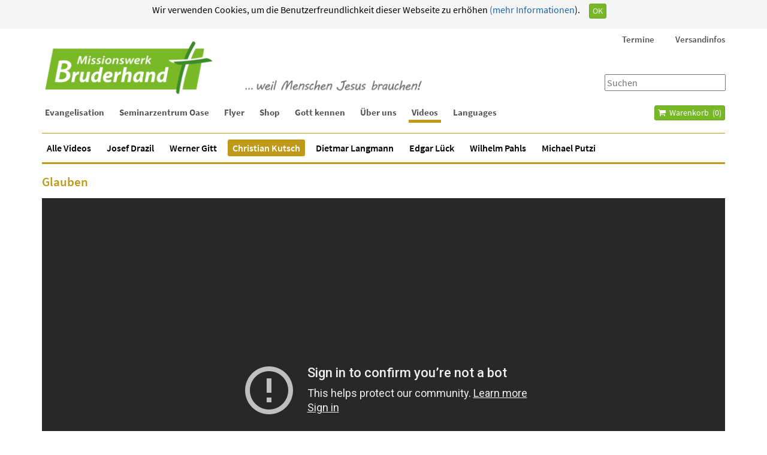

--- FILE ---
content_type: text/html; charset=utf-8
request_url: https://bruderhand.de/video-podcast/videos-ck-2/item/20599
body_size: 21780
content:
<!DOCTYPE html>
<!--[if IE 8]><html prefix="og: http://ogp.me/ns#" class="no-js lt-ie9" lang="de" > <![endif]-->
<!--[if gt IE 8]><!--> <html prefix="og: http://ogp.me/ns#" class="no-js" lang="de" > <!--<![endif]-->
	<head>
		<meta name="viewport" content="width=device-width, initial-scale=1">

		<!--[if lt IE 9]>
		<script src="/templates/bruderhand-2014/js/html5shiv.js"></script>
		<script src="/templates/bruderhand-2014/js/respond.min.js"></script>
	    <![endif]-->

		<link rel="apple-touch-icon" href="/templates/bruderhand-2014/images/bruderhand-touch-icon.png">
		<link rel="shortcut icon" href="/templates/bruderhand-2014/images/bruderhand-touch-icon.png" sizes="196x196">

		<link rel="stylesheet" href="/templates/bruderhand-2014/less/template.less.css">
		<link rel="stylesheet" href="//netdna.bootstrapcdn.com/font-awesome/4.1.0/css/font-awesome.min.css">

		<link rel="alternate" type="application/rss+xml" title="Botschaften fürs Leben" href="http://bruderhand.podigee.io/feed/mp3"/>

		<base href="https://bruderhand.de/video-podcast/videos-ck-2/item/20599" />
	<meta http-equiv="content-type" content="text/html; charset=utf-8" />
	<meta name="keywords" content="Bruderhand,Michael Putzi" />
	<meta property="og:url" content="https://bruderhand.de/video-podcast/videos-ck-2/item/20599" />
	<meta property="og:type" content="article" />
	<meta property="og:title" content="Die größte EInladung - Missionswerk Bruderhand" />
	<meta property="og:description" content="Jesus erzählte von einem festlichen Mahl, zu dem jemand einlud. Alle Geladenen lehnten ab. Es folgte eine zweite und dritte Einladung, die sich an einen immer größeren Personenkreis richtete. Ebenso wie dieser Gastgeber lädt auch Jesus uns ein, zu ihm zu kommen. Wer diese Einladung annimmt, wird ein..." />
	<meta name="twitter:card" content="summary" />
	<meta name="twitter:title" content="Die größte EInladung - Missionswerk Bruderhand" />
	<meta name="twitter:description" content="Jesus erzählte von einem festlichen Mahl, zu dem jemand einlud. Alle Geladenen lehnten ab. Es folgte eine zweite und dritte Einladung, die sich an einen immer größeren Personenkreis richtete. Ebenso w..." />
	<meta property="og:image" content="https://img.youtube.com/vi/Wcu2MyGis6Q/maxresdefault.jpg" />
	<meta name="og:site_name" content="Missionswerk Bruderhand" />
	<meta name="description" content="Jesus erzählte von einem festlichen Mahl, zu dem jemand einlud. Alle Geladenen lehnten ab. Es folgte eine zweite und dritte Einladung, die sich an ein..." />
	<title>Die größte EInladung - Missionswerk Bruderhand</title>
	<link href="/videos-kj/glauben/item/20599-die-groesste-einladung" rel="canonical" />
	<link href="/templates/bruderhand-2014/favicon.ico" rel="shortcut icon" type="image/vnd.microsoft.icon" />
	<link href="https://bruderhand.de/component/search/?Itemid=4854&amp;id=20599&amp;format=opensearch" rel="search" title="Suchen Missionswerk Bruderhand" type="application/opensearchdescription+xml" />
	<link href="https://cdn.jsdelivr.net/npm/magnific-popup@1.1.0/dist/magnific-popup.min.css" rel="stylesheet" type="text/css" />
	<style type="text/css">

                        /* K2 - Magnific Popup Overrides */
                        .mfp-iframe-holder {padding:10px;}
                        .mfp-iframe-holder .mfp-content {max-width:100%;width:100%;height:100%;}
                        .mfp-iframe-scaler iframe {background:#fff;padding:10px;box-sizing:border-box;box-shadow:none;}
                    
	</style>
	<script src="/media/jui/js/jquery.min.js?816a2f0bc819424984350e269f51026a" type="text/javascript"></script>
	<script src="/media/jui/js/jquery-noconflict.js?816a2f0bc819424984350e269f51026a" type="text/javascript"></script>
	<script src="/media/jui/js/jquery-migrate.min.js?816a2f0bc819424984350e269f51026a" type="text/javascript"></script>
	<script src="https://cdn.jsdelivr.net/npm/magnific-popup@1.1.0/dist/jquery.magnific-popup.min.js" type="text/javascript"></script>
	<script src="/media/k2/assets/js/k2.frontend.js?v=2.10.3&b=20200429&sitepath=/" type="text/javascript"></script>
	<script src="/templates/bruderhand-2014/js/bootstrap.min.js" type="text/javascript"></script>
	<script src="/templates/bruderhand-2014/js/jquery.slimmenu.js" type="text/javascript"></script>
	<script src="/templates/bruderhand-2014/js/custom.js" type="text/javascript"></script>
	<script src="/templates/bruderhand-2014/js/extras.js" type="text/javascript"></script>
	<script src="/templates/shared/js/jquery.fitvids.js" type="text/javascript"></script>
	<script src="/modules/mod_virtuemart_cart/assets/js/update_cart.js?vmver=eaf5321b" type="text/javascript"></script>
	<script src="/templates/bruderhand-2014/js/jui/bootstrap.min.js?816a2f0bc819424984350e269f51026a" type="text/javascript"></script>
	<script type="application/ld+json">

                {
                    "@context": "https://schema.org",
                    "@type": "Article",
                    "mainEntityOfPage": {
                        "@type": "WebPage",
                        "@id": "https://bruderhand.de/videos-kj/glauben/item/20599-die-groesste-einladung"
                    },
                    "url": "https://bruderhand.de/videos-kj/glauben/item/20599-die-groesste-einladung",
                    "headline": "Die größte EInladung - Missionswerk Bruderhand",
                    "datePublished": "2020-10-01 14:51:06",
                    "dateModified": "2020-10-01 14:51:06",
                    "author": {
                        "@type": "Person",
                        "name": "Manfred Röseler",
                        "url": "https://bruderhand.de/video-podcast/videos-ck-2/itemlist/user/91-manfredroseler"
                    },
                    "publisher": {
                        "@type": "Organization",
                        "name": "Missionswerk Bruderhand",
                        "url": "https://bruderhand.de/",
                        "logo": {
                            "@type": "ImageObject",
                            "name": "Missionswerk Bruderhand",
                            "width": "",
                            "height": "",
                            "url": "https://bruderhand.de/"
                        }
                    },
                    "articleSection": "https://bruderhand.de/videos-kj/glauben/itemlist/category/20059-glauben",
                    "keywords": "Bruderhand,Michael Putzi",
                    "description": "Jesus erzählte von einem festlichen Mahl, zu dem jemand einlud. Alle Geladenen lehnten ab. Es folgte eine zweite und dritte Einladung, die sich an einen immer größeren Personenkreis richtete. Ebenso wie dieser Gastgeber lädt auch Jesus uns ein, zu ihm zu kommen. Wer diese Einladung annimmt, wird einmal im Himmel, in der ewigen Herrlichkeit bei Gott sein. Es liegt an uns, ob wir zusagen oder nicht.",
                    "articleBody": "Jesus erzählte von einem festlichen Mahl, zu dem jemand einlud. Alle Geladenen lehnten ab. Es folgte eine zweite und dritte Einladung, die sich an einen immer größeren Personenkreis richtete. Ebenso wie dieser Gastgeber lädt auch Jesus uns ein, zu ihm zu kommen. Wer diese Einladung annimmt, wird einmal im Himmel, in der ewigen Herrlichkeit bei Gott sein. Es liegt an uns, ob wir zusagen oder nicht."
                }
                
	</script>
	<script type="text/javascript">
jQuery(function($){ initTooltips(); $("body").on("subform-row-add", initTooltips); function initTooltips (event, container) { container = container || document;$(container).find(".hasTooltip").tooltip({"html": true,"container": "body"});} });function do_nothing() { return; }
	</script>

    </head>

    	<body class="com_k2 view-item nofrontpage itemid-4854"><!--googleoff: all--><div class="cadre_alert_cookies" id="cadre_alert_cookies" style="opacity:1;text-align:center; margin:0px;"><div class="cadre_inner_alert_cookies" style="display: inline-block;width: 100%;margin:auto;max-width:100%;background-color: #f5f5f5;border: 0px solid #696969;"><div class="cadre_inner_texte_alert_cookies" style="display: inline-block;padding:5px;color: #000000"><div class="cadre_texte pull-left"><p style="text-align: center;">Wir verwenden Cookies, um die Benutzerfreundlichkeit dieser Webseite zu erhöhen<a href="/index.php?option=com_content&view=article&id=50&Itemid=1453&lang=de#Cookies">&nbsp;(mehr Informationen</a>).</p></div><div class="cadre_bouton pull-left"><div class="pull-left  col-sm-6 btn_close" style="margin:0;text-align:right"><button onclick="CloseCadreAlertCookie();" style="color:#eeeeee" class="btn btn-primary btn-xs popup-modal-dismiss">OK</button></div></div></div></div></div><!--googleon: all--><script type="text/javascript">/*<![CDATA[*/var name = "fmalertcookies" + "=";var ca = document.cookie.split(";");var acceptCookie = false;for(var i=0; i<ca.length; i++) {var c = ca[i];while (c.charAt(0)==" ") c = c.substring(1);if (c.indexOf(name) == 0){ acceptCookie = true; document.getElementById("cadre_alert_cookies").style.display="none";}}var d = new Date();d.setTime(d.getTime() + (30*(24*60*60*1000)));var expires_cookie = "expires="+d.toUTCString();function CloseCadreAlertCookie(){document.getElementById('cadre_alert_cookies').style.display='none'; document.cookie='fmalertcookies=true; '+expires_cookie+'; path=/';}/*]]>*/</script>
        <div class="body-wrapper">
            <header id="header">
                <div class="container container-header">
                    <div class="row">
                        <div class="col-sm-12 col-xs-12">
                                                            		<div class="module  headermenu" id="mod_165">

					<div class="module-body">
			
<ul class="menu slimmenu" id="headermenu">
<li class="item-1048 deeper parent"><a href="/evangelist/alle-veranstaltungen/evangelisationen-vortraege" >Termine</a><ul><li class="item-1503"><a href="/evangelist/alle-veranstaltungen/evangelisationen-vortraege" >Alle Veranstaltungen</a></li><li class="item-1568"><a href="/evangelist/beat-abry/termine" >Abry, Beat</a></li><li class="item-2542"><a href="/evangelist/drazil-josef/termine" >Drazil, Josef</a></li><li class="item-1298"><a href="/evangelist/werner-gitt/termine-von" >Gitt, Werner</a></li><li class="item-1299"><a href="/evangelist/siegfried-korzonnek/termine" >Korzonnek, Siegfried</a></li><li class="item-1349"><a href="/evangelist/christian-kutsch/termine" >Kutsch, Christian</a></li><li class="item-3984"><a href="/evangelist/lueck-edgar/termine" >Lück, Edgar</a></li><li class="item-1351"><a href="/evangelist/wilhelm-pahls/termine" >Pahls, Wilhelm</a></li><li class="item-4628"><a href="/evangelist/putzi-michael/termine" >Putzi, Michael</a></li><li class="item-1353"><a href="/evangelist/manfred-roeseler/termine" >Röseler, Manfred</a></li><li class="item-1354"><a href="/seminarzentrum-oase/seminare" >Seminarzentrum Oase</a></li></ul></li><li class="item-2123 deeper parent"><a href="/buecher/versandkosten1" >Versandinfos</a><ul><li class="item-2127"><a href="/buecher/versandkosten1" >Versandkosten für Bücher, CDs, DVDs etc.</a></li><li class="item-2125"><a href="/traktate/kosten-und-verteilhinweise" >Kosten- und Verteilhinweise für Traktate</a></li><li class="item-2124"><a href="/versandinfos/2014-12-05-11-25-11" >Warenkorb</a></li></ul></li></ul>
			</div>
		</div>
	
                            
                                                            		<div class="module   searchbox" id="mod_88">

					<div class="module-body">
			<div class="search-module  searchbox">
	<form action="/video-podcast/videos-ck-2" method="post" class="form-inline" role="search">
		<label for="mod-search-searchword" class="sr-only">Suchen ...</label>
			<input name="searchword"
                   id="mod-search-searchword"
                   type="text"
                   placeholder="Suchen"
			/>

		<input type="hidden" name="ordering" value="alpha" />
		<input type="hidden" name="task" value="search" />
		<input type="hidden" name="option" value="com_search" />
		<input type="hidden" name="Itemid" value="4854" />
	</form>
</div>
			</div>
		</div>
	
                                                        <div class="pull-right" id="menu-toggle"></div>
                            <div class="pull-right visible-xs visible-sm" id="search-btn">
                                <a class="btn btn-lg" href="/component/search?ordering=alpha">
                                    <i class="fa fa-search"></i>
                                </a>
                            </div>
                            <div class="pull-right visible-xs visible-sm" id="cart-btn">
                                <a class="btn btn-lg" href="/traktate/warenkorb"><i class="fa fa-shopping-cart"></i></a>
                            </div>
                            <div class="pull-right visible-xs visible-sm" id="logout-btn">
                                <a class="btn btn-lg" href="/mein-konto/abmelden">
                                    <i class="fa fa-sign-out"></i>
                                </a>
                            </div>
                            <div class="logo">
                                <a href="/">
                                    <img class="visible-xs"
                                         src="/download/Bilder/Banner/Logo-transparent.png" />
                                    <img class="hidden-xs banner-large"
                                         src="/download/Bilder/Banner/Bruderhand-Banner-21.png" />
                                </a>
                            </div>
                        </div>
                    </div>
                </div>
            </header>
                            <nav id="menu" class="clearfix">
                    <div class="container">
						<div class="row">
							<div class="col-md-10">
								<div class="menu-container">
									
<ul class="menu slimmenu" id="navigation">
<li class="item-29 deeper parent"><a href="/" >Evangelisation</a><ul><li class="item-1564 deeper parent"><a href="/evangelist/beat-abry/vorstellung" >Abry, Beat</a><ul><li class="item-1565"><a href="/evangelist/beat-abry/vorstellung" >Vorstellung</a></li><li class="item-1567"><a href="/evangelist/beat-abry/termine" >Aktuelle Termine</a></li><li class="item-3267"><a href="/evangelist/beat-abry/vorherige-termine" >Vorherige Termine</a></li><li class="item-4530"><a href="/evangelist/beat-abry/videos-ba" >Videos</a></li></ul></li><li class="item-143 deeper parent"><a href="/evangelist/werner-gitt/vorstellung" >Gitt, Werner</a><ul><li class="item-144"><a href="/evangelist/werner-gitt/vorstellung" >Vorstellung</a></li><li class="item-1087"><a href="/evangelist/werner-gitt/termine-von" >Aktuelle Termine</a></li><li class="item-3269"><a href="/evangelist/werner-gitt/vorherige-termine" >Vorherige Termine</a></li><li class="item-3982"><a href="/evangelist/werner-gitt/podcast-wg" >Podcast</a></li><li class="item-2331"><a href="/evangelist/werner-gitt/glauben" >Videos Glauben</a></li><li class="item-2332"><a href="/evangelist/werner-gitt/wissenschaft" >Videos Wissenschaft</a></li></ul></li><li class="item-2103 deeper parent"><a href="/evangelist/drazil-josef/vorstellung" >Drazil, Josef</a><ul><li class="item-2105"><a href="/evangelist/drazil-josef/vorstellung" >Vorstellung</a></li><li class="item-2107"><a href="/evangelist/drazil-josef/termine" >Aktuelle Termine</a></li><li class="item-3268"><a href="/evangelist/drazil-josef/vorherige-termine" >Vorherige Termine</a></li><li class="item-4961"><a href="/evangelist/drazil-josef/videos-jd-3" >Videos</a></li><li class="item-3978"><a href="/evangelist/drazil-josef/podcast-jd" >Podcast</a></li><li class="item-2108"><a href="/evangelist/drazil-josef/kontakt-jd" >Kontakt</a></li></ul></li><li class="item-37 deeper parent"><a href="/evangelist/siegfried-korzonnek/vorstellung" >Korzonnek, Siegfried</a><ul><li class="item-133"><a href="/evangelist/siegfried-korzonnek/vorstellung" >Vorstellung</a></li><li class="item-1088"><a href="/evangelist/siegfried-korzonnek/termine" >Aktuelle Termine</a></li><li class="item-3271"><a href="/evangelist/siegfried-korzonnek/vorherige-termine" >Vorherige Termine</a></li><li class="item-86"><a href="/evangelist/siegfried-korzonnek/leitartikel" >Leitartikel</a></li><li class="item-5361"><a href="/evangelist/siegfried-korzonnek/publikationen" >Publikationen</a></li><li class="item-3980"><a href="/evangelist/siegfried-korzonnek/podcast-sk" >Podcast</a></li><li class="item-112"><a href="/evangelist/siegfried-korzonnek/kontakt" >Kontakt</a></li></ul></li><li class="item-369 deeper parent"><a href="/evangelist/christian-kutsch/vorstellung-christian-kutsch" >Kutsch, Christian</a><ul><li class="item-372"><a href="/evangelist/christian-kutsch/vorstellung-christian-kutsch" >Vorstellung</a></li><li class="item-1089"><a href="/evangelist/christian-kutsch/termine" >Aktuelle Termine</a></li><li class="item-3272"><a href="/evangelist/christian-kutsch/vorherige-termine" >Vorherige Termine</a></li><li class="item-4573"><a href="/evangelist/christian-kutsch/videos-ck" >Videos</a></li><li class="item-3976"><a href="/evangelist/christian-kutsch/podcast-ck" >Podcast</a></li><li class="item-373"><a href="/evangelist/christian-kutsch/kontakt" >Kontakt</a></li></ul></li><li class="item-30 deeper parent"><a href="/evangelist/dietmar-langmann/allgemein" >Langmann, Dietmar</a><ul><li class="item-32"><a href="/evangelist/dietmar-langmann/allgemein" >Vorstellung</a></li><li class="item-2359"><a href="/evangelist/dietmar-langmann/videos-dl" >Videos</a></li><li class="item-1090"><a href="/evangelist/dietmar-langmann/termine" >Aktuelle Termine</a></li><li class="item-3266"><a href="/evangelist/dietmar-langmann/vorherige-termine" >Vorherige Termine</a></li><li class="item-3981"><a href="/evangelist/dietmar-langmann/podcast-dl" >Podcast</a></li></ul></li><li class="item-261 deeper parent"><a href="/evangelist/lueck-edgar/vorstellung" >Lück, Edgar</a><ul><li class="item-263"><a href="/evangelist/lueck-edgar/vorstellung" >Vorstellung</a></li><li class="item-4617"><a href="/evangelist/lueck-edgar/videos-el" >Videos</a></li><li class="item-4962"><a href="/evangelist/lueck-edgar/podcast-el" >Podcast</a></li><li class="item-1091"><a href="/evangelist/lueck-edgar/termine" >Aktuelle Termine</a></li><li class="item-3265"><a href="/evangelist/lueck-edgar/vorherige-termine" >Vorherige Termine</a></li><li class="item-264"><a href="/evangelist/lueck-edgar/kontakt-el" >Kontakt</a></li></ul></li><li class="item-59 deeper parent"><a href="/evangelist/wilhelm-pahls/mein-weg" >Pahls, Wilhelm</a><ul><li class="item-60"><a href="/evangelist/wilhelm-pahls/mein-weg" >Mein Weg</a></li><li class="item-61"><a href="/evangelist/wilhelm-pahls/termine" >Aktuelle Termine</a></li><li class="item-3273"><a href="/evangelist/wilhelm-pahls/vorherige-termine" >Vorherige Termine</a></li><li class="item-65"><a href="/evangelist/wilhelm-pahls/wichtige-infos" >Wichtige Infos</a></li><li class="item-4960"><a href="/evangelist/wilhelm-pahls/videos-wp-2" >Videos</a></li><li class="item-3977"><a href="/evangelist/wilhelm-pahls/podcast-wp" >Podcast</a></li><li class="item-74"><a href="/evangelist/wilhelm-pahls/kontakt" >Kontakt</a></li></ul></li><li class="item-4620 deeper parent"><a href="/evangelist/putzi-michael/allgemein" >Putzi, Michael</a><ul><li class="item-4622"><a href="/evangelist/putzi-michael/allgemein" >Vorstellung</a></li><li class="item-4624"><a href="/evangelist/putzi-michael/termine" >Aktuelle Termine</a></li><li class="item-4625"><a href="/evangelist/putzi-michael/vorherige-termine" >Vorherige Termine</a></li><li class="item-4623"><a href="/evangelist/putzi-michael/videos-mp" >Videos</a></li><li class="item-4626"><a href="/evangelist/putzi-michael/podcast-dl" >Podcast</a></li></ul></li><li class="item-34 deeper parent"><a href="/evangelist/manfred-roeseler/vorstellung" >Röseler, Manfred</a><ul><li class="item-128"><a href="/evangelist/manfred-roeseler/vorstellung" >Vorstellung</a></li><li class="item-4806"><a href="/evangelist/manfred-roeseler/videos-mr" >Videos</a></li><li class="item-3975"><a href="/evangelist/manfred-roeseler/podcast-mr" >Podcast</a></li><li class="item-129"><a href="/evangelist/manfred-roeseler/leben-live" >Leben live</a></li><li class="item-1034"><a href="/evangelist/manfred-roeseler/termine" >Aktuelle Termine</a></li><li class="item-4556"><a href="/evangelist/manfred-roeseler/kontaktmr" >Kontakt</a></li><li class="item-5350"><a href="/evangelist/manfred-roeseler/bibelkurse-fuer-indien" >Bibelkurse für Indien</a></li><li class="item-5351"><a href="/evangelist/manfred-roeseler/videoarbeit" >Projekt Videoarbeit</a></li></ul></li><li class="item-363"><a href="/evangelist/anfrage-fuer-evangelisationen" >Anfrage</a></li><li class="item-3459 deeper parent"><a href="/evangelist/alle-veranstaltungen/evangelisationen-vortraege" >Alle Termine</a><ul><li class="item-1212"><a href="/evangelist/alle-veranstaltungen/evangelisationen-vortraege" >Listenansicht</a></li><li class="item-1545"><a href="/evangelist/alle-veranstaltungen/monatsansicht" >Monatsansicht</a></li></ul></li><li class="item-3843"><a href="/evangelist/podcast-b" >Podcast</a></li><li class="item-4651"><a href="/evangelist/spenden-1" >Spenden</a></li></ul></li><li class="item-50 deeper parent"><a href="/seminarzentrum-oase/seminare" >Seminarzentrum Oase</a><ul><li class="item-1544"><a href="/seminarzentrum-oase/seminare" >Aktuelle Seminare und Freizeiten</a></li><li class="item-5459"><a href="/seminarzentrum-oase/seminare-3" >Vorherige Termine</a></li><li class="item-54"><a href="/seminarzentrum-oase/das-haus" >Gebäude und Außenanlage</a></li><li class="item-55"><a href="/seminarzentrum-oase/umgebung" >Umgebung</a></li><li class="item-56"><a href="/seminarzentrum-oase/preise" >Preise</a></li><li class="item-57"><a href="/seminarzentrum-oase/downloads" >Infos und Downloads</a></li><li class="item-88"><a href="/seminarzentrum-oase/ueber-uns" >Über uns</a></li><li class="item-58"><a href="/seminarzentrum-oase/kontakt" >Kontakt</a></li><li class="item-92"><a href="/seminarzentrum-oase/wegbeschreibung" >Wegbeschreibung</a></li></ul></li><li class="item-429 deeper parent"><a href="/traktate/evangelistische-traktate" title="Evangelistische Flyer und Traktate zum Weitergeben">Flyer</a><ul><li class="item-4610"><a href="/traktate/evangelistische-traktate" >Evangelistische Verteilschriften</a></li><li class="item-5458"><a href="/traktate/flyer-for-joy" >Flyer for Joy</a></li><li class="item-186 deeper parent"><a href="/traktate/traktate-fremdsprachen" >Fremdsprachige Verteilschriften</a><ul><li class="item-1397"><a href="/traktate/traktate-fremdsprachen/abasinisch" >Abasinisch</a></li><li class="item-1111"><a href="/traktate/traktate-fremdsprachen/afrikaans" >Afrikaans</a></li><li class="item-1114"><a href="/traktate/traktate-fremdsprachen/albanisch" >Albanisch</a></li><li class="item-1441"><a href="/traktate/traktate-fremdsprachen/amharisch" >Amharisch</a></li><li class="item-1113"><a href="/traktate/traktate-fremdsprachen/arabisch" >Arabisch</a></li><li class="item-1236"><a href="/traktate/traktate-fremdsprachen/aramaeisch" >Aramäisch</a></li><li class="item-1115"><a href="/traktate/traktate-fremdsprachen/armenisch" >Armenisch</a></li><li class="item-1116"><a href="/traktate/traktate-fremdsprachen/balkarisch" >Balkarisch</a></li><li class="item-1118"><a href="/traktate/traktate-fremdsprachen/bulgarisch" >Bulgarisch</a></li><li class="item-3571"><a href="/traktate/traktate-fremdsprachen/burmesisch" >Burmesisch</a></li><li class="item-1128"><a href="/traktate/traktate-fremdsprachen/chinesisch" >Chinesisch</a></li><li class="item-1398"><a href="/traktate/traktate-fremdsprachen/circassian" >Circassian</a></li><li class="item-1129"><a href="/traktate/traktate-fremdsprachen/daenisch" >Dänisch</a></li><li class="item-4657"><a href="/traktate/traktate-fremdsprachen/deutsche-traktate" >Deutsch</a></li><li class="item-1130"><a href="/traktate/traktate-fremdsprachen/englisch" >Englisch</a></li><li class="item-1131"><a href="/traktate/traktate-fremdsprachen/esperanto" >Esperanto</a></li><li class="item-1237"><a href="/traktate/traktate-fremdsprachen/estnisch" >Estnisch</a></li><li class="item-1132"><a href="/traktate/traktate-fremdsprachen/finnisch" >Finnisch</a></li><li class="item-1133"><a href="/traktate/traktate-fremdsprachen/franzoesisch" >Französisch</a></li><li class="item-1135"><a href="/traktate/traktate-fremdsprachen/friesisch" >Friesisch</a></li><li class="item-1238"><a href="/traktate/traktate-fremdsprachen/gaelisch" >Gälisch</a></li><li class="item-1134"><a href="/traktate/traktate-fremdsprachen/georgisch" >Georgisch</a></li><li class="item-1136"><a href="/traktate/traktate-fremdsprachen/griechisch" >Griechisch</a></li><li class="item-1137"><a href="/traktate/traktate-fremdsprachen/hebraeisch" >Hebräisch</a></li><li class="item-1138"><a href="/traktate/traktate-fremdsprachen/hindi" >Hindi</a></li><li class="item-1140"><a href="/traktate/traktate-fremdsprachen/indonesisch" >Indonesisch</a></li><li class="item-1141"><a href="/traktate/traktate-fremdsprachen/italienisch" >Italienisch</a></li><li class="item-1142"><a href="/traktate/traktate-fremdsprachen/japanisch" >Japanisch</a></li><li class="item-1451"><a href="/traktate/traktate-fremdsprachen/kambodschanisch" >Kambodschanisch</a></li><li class="item-1396"><a href="/traktate/traktate-fremdsprachen/karachay" >Karachay</a></li><li class="item-1143"><a href="/traktate/traktate-fremdsprachen/kasachisch" >Kasachisch</a></li><li class="item-1144"><a href="/traktate/traktate-fremdsprachen/kirgisisch" >Kirgisisch</a></li><li class="item-1145"><a href="/traktate/traktate-fremdsprachen/koreanisch" >Koreanisch</a></li><li class="item-1146"><a href="/traktate/traktate-fremdsprachen/kroatisch" >Kroatisch</a></li><li class="item-1147"><a href="/traktate/traktate-fremdsprachen/kurdisch" >Kurdisch</a></li><li class="item-2266"><a href="/traktate/traktate-fremdsprachen/lateinisch-3" >Lateinisch</a></li><li class="item-1148"><a href="/traktate/traktate-fremdsprachen/lettisch" >Lettisch</a></li><li class="item-1150"><a href="/traktate/traktate-fremdsprachen/litauisch" >Litauisch</a></li><li class="item-1151"><a href="/traktate/traktate-fremdsprachen/maltesisch" >Maltesisch</a></li><li class="item-2327"><a href="/traktate/traktate-fremdsprachen/marathisch" >Marathisch</a></li><li class="item-1152"><a href="/traktate/traktate-fremdsprachen/mazedonisch" >Mazedonisch</a></li><li class="item-1153"><a href="/traktate/traktate-fremdsprachen/mongolisch" >Mongolisch</a></li><li class="item-1139"><a href="/traktate/traktate-fremdsprachen/niederlaendisch" >Niederländisch</a></li><li class="item-1383"><a href="/traktate/traktate-fremdsprachen/noghaisch" >Noghaisch</a></li><li class="item-1154"><a href="/traktate/traktate-fremdsprachen/nordfriesisches-platt" >Nordfriesisches Platt</a></li><li class="item-1155"><a href="/traktate/traktate-fremdsprachen/norwegisch" >Norwegisch</a></li><li class="item-2110"><a href="/traktate/traktate-fremdsprachen/oromo" >Oromo</a></li><li class="item-1156"><a href="/traktate/traktate-fremdsprachen/ostfriesisch" >Ostfriesisch</a></li><li class="item-1158"><a href="/traktate/traktate-fremdsprachen/ostpreussisch-platt" >Ostpreußisch Platt</a></li><li class="item-1159"><a href="/traktate/traktate-fremdsprachen/persisch" >Persisch (Farsi)</a></li><li class="item-1160"><a href="/traktate/traktate-fremdsprachen/plattdeutsch" >Plattdeutsch</a></li><li class="item-1161"><a href="/traktate/traktate-fremdsprachen/polnisch" >Polnisch</a></li><li class="item-1162"><a href="/traktate/traktate-fremdsprachen/portugiesisch" >Portugiesisch</a></li><li class="item-1163"><a href="/traktate/traktate-fremdsprachen/romanisch" >Romanisch</a></li><li class="item-1164"><a href="/traktate/traktate-fremdsprachen/rumaenisch" >Rumänisch</a></li><li class="item-1165"><a href="/traktate/traktate-fremdsprachen/russisch" >Russisch</a></li><li class="item-1166"><a href="/traktate/traktate-fremdsprachen/schwedisch" >Schwedisch</a></li><li class="item-1167"><a href="/traktate/traktate-fremdsprachen/serbisch" >Serbisch</a></li><li class="item-1168"><a href="/traktate/traktate-fremdsprachen/slowakisch" >Slowakisch</a></li><li class="item-1169"><a href="/traktate/traktate-fremdsprachen/slowenisch" >Slowenisch</a></li><li class="item-1170"><a href="/traktate/traktate-fremdsprachen/sorbisch" >Sorbisch</a></li><li class="item-1172"><a href="/traktate/traktate-fremdsprachen/spanisch" >Spanisch</a></li><li class="item-1171"><a href="/traktate/traktate-fremdsprachen/suaheli" >Suaheli</a></li><li class="item-1173"><a href="/traktate/traktate-fremdsprachen/tamil" >Tamil</a></li><li class="item-1174"><a href="/traktate/traktate-fremdsprachen/thailaendisch" >Thailändisch</a></li><li class="item-3249"><a href="/traktate/traktate-fremdsprachen/tigrinisch-tigrinya" >Tigrinisch/Tigrinya</a></li><li class="item-1175"><a href="/traktate/traktate-fremdsprachen/tschechisch" >Tschechisch</a></li><li class="item-1176"><a href="/traktate/traktate-fremdsprachen/tuerkisch" >Türkisch</a></li><li class="item-1177"><a href="/traktate/traktate-fremdsprachen/ukrainisch" >Ukrainisch</a></li><li class="item-1178"><a href="/traktate/traktate-fremdsprachen/ungarisch" >Ungarisch</a></li><li class="item-1239"><a href="/traktate/traktate-fremdsprachen/vietnamesisch" >Vietnamesisch</a></li><li class="item-1179"><a href="/traktate/traktate-fremdsprachen/zulu" >Zulu</a></li></ul></li><li class="item-187"><a href="/traktate/fuer-christen" >Rat und Hilfe für Christen</a></li><li class="item-5486"><a href="/traktate/joy-cards" >Joy Cards</a></li><li class="item-5491"><a href="/traktate/plakate" >Plakate</a></li><li class="item-5489"><a href="/traktate/grusskarten" >Grußkarten</a></li><li class="item-1214"><a href="/traktate/kosten-und-verteilhinweise" >Kosten- und Verteilhinweise</a></li><li class="item-431"><a href="/traktate/sonstiges" >Sonstige Schriften</a></li><li class="item-4148"><a href="/traktate/traktatkaesten" >Traktatkästen</a></li><li class="item-1215"><a href="/traktate/eindruck-einer-kontaktadresse" >Eindruck einer Kontaktadresse</a></li></ul></li><li class="item-76 deeper parent"><a href="/buecher" >Shop</a><ul><li class="item-5492"><a href="/buecher/aktueller-prospekt" >Aktueller Prospekt</a></li><li class="item-4149 deeper parent"><a href="/buecher/bibeln-u-bibelstudium" >Bibeln</a><ul><li class="item-169"><a href="/buecher/bibeln-u-bibelstudium/bibeln" >Schlachter 2000</a></li><li class="item-4150"><a href="/buecher/bibeln-u-bibelstudium/neue-bibel-heute" >NeÜ Bibel.heute</a></li><li class="item-5423"><a href="/buecher/bibeln-u-bibelstudium/weitere-bibeluebersetzungen" >Weitere Bibelübersetzungen</a></li><li class="item-4151"><a href="/buecher/bibeln-u-bibelstudium/kinderbibeln" >Kinderbibeln</a></li><li class="item-4116"><a href="/buecher/bibeln-u-bibelstudium/studienbibeln" >Studienbibeln / Kommentare</a></li><li class="item-4804"><a href="/buecher/bibeln-u-bibelstudium/ueber-die-bibel" >Über die Bibel</a></li><li class="item-5424"><a href="/buecher/bibeln-u-bibelstudium/fremdsprachige-bibeln" >Fremdsprachige Bibeln</a></li></ul></li><li class="item-170 deeper parent"><a href="/buecher/bibelkurse" >Bibelkurse</a><ul><li class="item-1085"><a href="/buecher/bibelkurse/bibelfernkurse" >Bibelfernkurse</a></li><li class="item-1082"><a href="/buecher/bibelkurse/bibelgrundkurse" >Bibelgrundkurse</a></li><li class="item-3712"><a href="/buecher/bibelkurse/bibelkurs-alpha-omega" >Bibelkurs Alpha &amp; Omega</a></li><li class="item-1083"><a href="/buecher/bibelkurse/fremdsprachige-bibelgrundkurse" >Fremdsprachige Bibelkurse</a></li><li class="item-1084"><a href="/buecher/bibelkurse/glaubenslehre-fuer-teenager" >Glaubenslehre für Teenager</a></li></ul></li><li class="item-4152 deeper parent"><a href="/buecher/buecher-shop" >Bücher</a><ul><li class="item-432"><a href="/buecher/buecher-shop/evangelistische-buecher" >Evangelistische Bücher</a></li><li class="item-175"><a href="/buecher/buecher-shop/ueber-evangelisation" >Über Evangelisation</a></li><li class="item-4153"><a href="/buecher/buecher-shop/nachfolge-u-juengerschaft" >Nachfolge, Jüngerschaft</a></li><li class="item-4156"><a href="/buecher/buecher-shop/lebensgeschichten-u-biografien" >Lebensgeschichten, Biografien</a></li><li class="item-4154"><a href="/buecher/buecher-shop/liebe-ehe-familie" >Liebe, Ehe, Familie</a></li><li class="item-1222"><a href="/buecher/buecher-shop/kinder" >Für Kinder </a></li><li class="item-4165"><a href="/buecher/buecher-shop/fuer-jugendliche" >Für Jugendliche</a></li><li class="item-4155"><a href="/buecher/buecher-shop/andachtsbuecher" >Andachtsbücher</a></li></ul></li><li class="item-1081 deeper parent"><a href="/buecher/fremdsprachige-buecher/englisch" >Fremdsprachige Bücher</a><ul><li class="item-1185"><a href="/buecher/fremdsprachige-buecher/afrikaans" >Afrikaans</a></li><li class="item-4994"><a href="/buecher/fremdsprachige-buecher/albanisch" >Albanisch</a></li><li class="item-4357"><a href="/buecher/fremdsprachige-buecher/arabisch" >Arabisch</a></li><li class="item-1250"><a href="/buecher/fremdsprachige-buecher/bulgarisch" >Bulgarisch</a></li><li class="item-1251"><a href="/buecher/fremdsprachige-buecher/chinesisch" >Chinesisch</a></li><li class="item-1186"><a href="/buecher/fremdsprachige-buecher/englisch" >Englisch</a></li><li class="item-1187"><a href="/buecher/fremdsprachige-buecher/franzoesisch" >Französisch</a></li><li class="item-4990"><a href="/buecher/fremdsprachige-buecher/hebraeisch" >Hebräisch</a></li><li class="item-1259"><a href="/buecher/fremdsprachige-buecher/indonesisch" >Indonesisch</a></li><li class="item-1188"><a href="/buecher/fremdsprachige-buecher/italienisch" >Italienisch</a></li><li class="item-1258"><a href="/buecher/fremdsprachige-buecher/japanisch" >Japanisch</a></li><li class="item-1189"><a href="/buecher/fremdsprachige-buecher/kroatisch" >Kroatisch</a></li><li class="item-4418"><a href="/buecher/fremdsprachige-buecher/kurdisch-kurmandschi" >Kurdisch (Kurmandschi)</a></li><li class="item-1256"><a href="/buecher/fremdsprachige-buecher/litauisch" >Litauisch</a></li><li class="item-1252"><a href="/buecher/fremdsprachige-buecher/niederlaendisch" >Niederländisch</a></li><li class="item-2076"><a href="/buecher/fremdsprachige-buecher/noghaisch" >Noghaisch</a></li><li class="item-4360"><a href="/buecher/fremdsprachige-buecher/persisch-farsi" >Persisch / Farsi</a></li><li class="item-1190"><a href="/buecher/fremdsprachige-buecher/polnisch" >Polnisch</a></li><li class="item-1191"><a href="/buecher/fremdsprachige-buecher/portugiesisch" >Portugiesisch</a></li><li class="item-1192"><a href="/buecher/fremdsprachige-buecher/rumaenisch" >Rumänisch</a></li><li class="item-1193"><a href="/buecher/fremdsprachige-buecher/russisch" >Russisch</a></li><li class="item-1254"><a href="/buecher/fremdsprachige-buecher/schwedisch" >Schwedisch</a></li><li class="item-1255"><a href="/buecher/fremdsprachige-buecher/slowakisch" >Slowakisch</a></li><li class="item-1194"><a href="/buecher/fremdsprachige-buecher/spanisch" >Spanisch</a></li><li class="item-4998"><a href="/buecher/fremdsprachige-buecher/suaheli" >Suaheli</a></li><li class="item-2080"><a href="/buecher/fremdsprachige-buecher/tschechisch" >Tschechisch</a></li><li class="item-1195"><a href="/buecher/fremdsprachige-buecher/tuerkisch" >Türkisch</a></li><li class="item-4501"><a href="/buecher/fremdsprachige-buecher/ukrainisch" >Ukrainisch</a></li><li class="item-1196"><a href="/buecher/fremdsprachige-buecher/ungarisch" >Ungarisch</a></li></ul></li><li class="item-1080"><a href="/buecher/werner-gitt" >Werner Gitt</a></li><li class="item-1070 deeper parent"><a href="/buecher/cds" >CDs</a><ul><li class="item-1074 deeper parent"><a href="/buecher/cds/werner-gitt" >Werner Gitt (CDs)</a><ul><li class="item-1454"><a href="/buecher/cds/werner-gitt/empfehlung" >Empfehlung</a></li><li class="item-1455"><a href="/buecher/cds/werner-gitt/bibel" >Bibel</a></li><li class="item-1456"><a href="/buecher/cds/werner-gitt/jesus" >Jesus</a></li><li class="item-1457"><a href="/buecher/cds/werner-gitt/lebensfragen" >Lebensfragen</a></li><li class="item-1458"><a href="/buecher/cds/werner-gitt/mensch" >Mensch</a></li><li class="item-1459"><a href="/buecher/cds/werner-gitt/religionen" >Religionen</a></li><li class="item-1461"><a href="/buecher/cds/werner-gitt/schoepfung" >Schöpfung</a></li><li class="item-1462"><a href="/buecher/cds/werner-gitt/tod-und-ewigkeit" >Tod und Ewigkeit</a></li><li class="item-1463"><a href="/buecher/cds/werner-gitt/wissenschaft" >Wissenschaft</a></li><li class="item-1464"><a href="/buecher/cds/werner-gitt/rettung" >Rettung</a></li></ul></li><li class="item-1072"><a href="/buecher/cds/wilhelm-pahls" >Wilhelm Pahls (CDs)</a></li><li class="item-1071"><a href="/buecher/cds/dietmar-langmann" >Dietmar Langmann (CDs)</a></li><li class="item-1076"><a href="/buecher/cds/bruderhand-freundestage" >Bruderhand-Konferenzen (CDs)</a></li><li class="item-4779"><a href="/buecher/cds/cds-fuer-kinder" >CDs für Kinder</a></li><li class="item-1225"><a href="/buecher/cds/cds" >Sonstige CDs</a></li></ul></li><li class="item-1075"><a href="/buecher/dvds" >DVDs</a></li><li class="item-2126"><a href="/buecher/versandkosten1" >Versandkosten u. Lieferzeiten</a></li></ul></li><li class="item-84 deeper parent"><a href="/gott-kennenlernen/jesus-kennenlernen" >Gott kennen</a><ul><li class="item-228"><a href="/gott-kennenlernen/jesus-kennenlernen" >Gott kennenlernen</a></li><li class="item-294 deeper parent"><a href="/gott-kennenlernen/antworten-auf-skeptische-fragen/ueber-gott" >Fragen und Antworten</a><ul><li class="item-327"><a href="/gott-kennenlernen/antworten-auf-skeptische-fragen/ueber-gott" >... über Gott</a></li><li class="item-329"><a href="/gott-kennenlernen/antworten-auf-skeptische-fragen/ueber-die-bibel" >... über die Bibel</a></li><li class="item-330"><a href="/gott-kennenlernen/antworten-auf-skeptische-fragen/ueber-die-schoepfung" >... über die Schöpfung</a></li><li class="item-328"><a href="/gott-kennenlernen/antworten-auf-skeptische-fragen/ueber-die-rettung" >... über die Errettung</a></li><li class="item-331"><a href="/gott-kennenlernen/antworten-auf-skeptische-fragen/ueber-die-religionen" >... über die Religionen</a></li><li class="item-332"><a href="/gott-kennenlernen/antworten-auf-skeptische-fragen/ueber-das-leben123" >... über das Leben</a></li><li class="item-333"><a href="/gott-kennenlernen/antworten-auf-skeptische-fragen/ueber-den-tod" >... über den Tod</a></li><li class="item-359"><a href="/gott-kennenlernen/antworten-auf-skeptische-fragen/ueber-jesus-christus" >... über Jesus Christus</a></li></ul></li><li class="item-1372"><a href="/gott-kennenlernen/gutschein" >Gutschein</a></li><li class="item-5487"><a href="/gott-kennenlernen/gift-voucher" >Gift voucher</a></li><li class="item-5490"><a href="/gott-kennenlernen/podarochnyy-vaucher" >Подарочный ваучер</a></li></ul></li><li class="item-21 deeper parent"><a href="/ueber-uns/team" >Über uns</a><ul><li class="item-26"><a href="/ueber-uns/team" >Team</a></li><li class="item-83"><a href="/ueber-uns/fsjler-gesucht" >FSJ/BFD</a></li><li class="item-25"><a href="/ueber-uns/arbeitsbereiche" >Arbeitsbereiche</a></li><li class="item-254"><a href="/ueber-uns/geschichte" >Geschichte</a></li><li class="item-27"><a href="/ueber-uns/offene-stellen" >Offene Stellen</a></li><li class="item-28"><a href="/ueber-uns/spenden" >Spenden</a></li><li class="item-109"><a href="/ueber-uns/kontakt" >Kontakt</a></li><li class="item-3210"><a href="/ueber-uns/mitteilungsblatt-echo" >Mitteilungsblatt Echo</a></li></ul></li><li class="item-4548 active deeper parent"><a href="/video-podcast/videos-botschaften-fuers-leben" >Videos</a><ul><li class="item-2627"><a href="/video-podcast/videos-botschaften-fuers-leben" >Alle Videos</a></li><li class="item-4853"><a href="/video-podcast/videos-jd-2" >Josef Drazil</a></li><li class="item-4850"><a href="/video-podcast/videos-wg" >Werner Gitt</a></li><li class="item-4854 current active"><a href="/video-podcast/videos-ck-2" >Christian Kutsch</a></li><li class="item-4855"><a href="/video-podcast/videos-dl-2" >Dietmar Langmann</a></li><li class="item-4856"><a href="/video-podcast/videos-el-2" >Edgar Lück</a></li><li class="item-4857"><a href="/video-podcast/videos-wp-2" >Wilhelm Pahls</a></li><li class="item-4858"><a href="/video-podcast/videos-mp-2" >Michael Putzi</a></li></ul></li><li class="item-4658 deeper parent"><a href="/languages" >Languages</a><ul><li class="item-5488"><a href="/languages/for-free" >For free</a></li><li class="item-4659"><a href="/languages/abasinian" >Abasinian - Абаза бызшва</a></li><li class="item-4660"><a href="/languages/afrikaans" >Afrikaans</a></li><li class="item-4661"><a href="/languages/albanian" >Albanian - shqip</a></li><li class="item-4662"><a href="/languages/amharic" >Amharic - አማርኛ</a></li><li class="item-4663"><a href="/languages/arabic" >Arabic - العربية</a></li><li class="item-4664"><a href="/languages/aramaic" >Aramaic - Suryoyo</a></li><li class="item-4665"><a href="/languages/armenian" >Armenian - հայերեն</a></li><li class="item-4666"><a href="/languages/balkar" >Balkar - Balkarisch</a></li><li class="item-4667"><a href="/languages/brazilian" >Brazilian - Brasileiro</a></li><li class="item-4668"><a href="/languages/bulgarian" >Bulgarian - български</a></li><li class="item-4669"><a href="/languages/burmese" >Burmese - မြန်မာဘာသာ</a></li><li class="item-4689"><a href="/languages/cambodian" >Cambodian - ភាសាខ្មែរ</a></li><li class="item-4670"><a href="/languages/chinese" >Chinese - 中文</a></li><li class="item-4671"><a href="/languages/circassian" >Circassian - Tscherkessisch</a></li><li class="item-4694"><a href="/languages/croatian" >Croatian - Hrvatski</a></li><li class="item-4726"><a href="/languages/czech" >Czech - český</a></li><li class="item-4672"><a href="/languages/danish" >Danish - Dansk</a></li><li class="item-4685"><a href="/languages/dutch" >Dutch - Nederlands</a></li><li class="item-4707"><a href="/languages/east-frisian" >East Frisian - Oostfreesk</a></li><li class="item-4708"><a href="/languages/ostpreussisch-platt" >East Prussian Dialect</a></li><li class="item-4674"><a href="/languages/english" >English - Englisch</a></li><li class="item-4675"><a href="/languages/esperanto" >Esperanto</a></li><li class="item-4676"><a href="/languages/estonian" >Estonian - Eesti</a></li><li class="item-4677"><a href="/languages/finnish" >Finnish - suomi</a></li><li class="item-4678"><a href="/languages/french1" >French - Français</a></li><li class="item-4679"><a href="/languages/frisian" >Frisian - Freesk</a></li><li class="item-4680"><a href="/languages/gaelic" >Gaelic - Ghàidhlig</a></li><li class="item-4681"><a href="/languages/georgian" >Georgian - ქართული</a></li><li class="item-4673"><a href="/languages/german" >German - Deutsch</a></li><li class="item-4682"><a href="/languages/greek" >Greek - ελληνικά</a></li><li class="item-4683"><a href="/languages/hebrew" >Hebrew - עברית</a></li><li class="item-4684"><a href="/languages/hindi" >Hindi - हिन्दी </a></li><li class="item-4729"><a href="/languages/hungarian" >Hungarian - Magyar</a></li><li class="item-4686"><a href="/languages/indonesian" >Indonesian - Indonesia</a></li><li class="item-4687"><a href="/languages/italian" >Italian - Italiano</a></li><li class="item-4688"><a href="/languages/japanese" >Japanese - 日本の</a></li><li class="item-4690"><a href="/languages/karachay" >Karachay - Karatschaisch</a></li><li class="item-4691"><a href="/languages/kazakh" >Kazakh - Қазақ</a></li><li class="item-4693"><a href="/languages/korean" >Korean - 한국의 </a></li><li class="item-4695"><a href="/languages/kurdish" >Kurdish - Kurdî</a></li><li class="item-4692"><a href="/languages/kyrgyz" >Kyrgyz - Кыргыз</a></li><li class="item-4696"><a href="/languages/latin" >Latin - Latine</a></li><li class="item-4697"><a href="/languages/latvian" >Latvian - Latviešu</a></li><li class="item-4698"><a href="/languages/lithuanian" >Lithuanian - Lietuvos</a></li><li class="item-4710"><a href="/languages/low-german" >Low German - Plattdüütsch</a></li><li class="item-4701"><a href="/languages/macedonian" >Macedonian - македонски</a></li><li class="item-4699"><a href="/languages/maltese" >Maltese - Maltesisch</a></li><li class="item-4700"><a href="/languages/marathi" >Marathi - मराठी</a></li><li class="item-4702"><a href="/languages/mongolian" >Mongolian - Монгол</a></li><li class="item-4703"><a href="/languages/nogai" >Nogai - Ногай тили</a></li><li class="item-4704"><a href="/languages/north-frisian" >North Frisian -  Nordfriisk</a></li><li class="item-4705"><a href="/languages/norwegian" >Norwegian - Norsk</a></li><li class="item-4706"><a href="/languages/oromo" >Oromo - Oromoo</a></li><li class="item-4709"><a href="/languages/persian" >Persian - فارسی</a></li><li class="item-4711"><a href="/languages/polish" >Polish - Polski</a></li><li class="item-4712"><a href="/languages/portuguese" >Portuguese - Português</a></li><li class="item-4713"><a href="/languages/romansh" >Romansh - Rumantsch</a></li><li class="item-4714"><a href="/languages/romanian" >Romanian - Românesc</a></li><li class="item-4715"><a href="/languages/russian" >Russian - русский</a></li><li class="item-4717"><a href="/languages/serbian" >Serbian - српски</a></li><li class="item-4718"><a href="/languages/slovak" >Slovak - slovenský</a></li><li class="item-4719"><a href="/languages/slovenian" >Slovenian - Slovenski</a></li><li class="item-4720"><a href="/languages/sorbian" >Sorbian - serbšćina</a></li><li class="item-4721"><a href="/languages/spanish" >Spanish - Español</a></li><li class="item-4722"><a href="/languages/swahili" >Swahili - Suaheli</a></li><li class="item-4716"><a href="/languages/swedish" >Swedish - Svenska</a></li><li class="item-4723"><a href="/languages/tamil" >Tamil - தமிழ்</a></li><li class="item-4724"><a href="/languages/thai" >Thai - ไทย</a></li><li class="item-4725"><a href="/languages/tigrinya" >Tigrinya - ትግርኛ</a></li><li class="item-4727"><a href="/languages/turkish" >Turkish - Türkçe</a></li><li class="item-4728"><a href="/languages/ukrainian" >Ukrainian - yкраїнський</a></li><li class="item-4730"><a href="/languages/vietnamese" >Vietnamese - tiếng Việt</a></li><li class="item-4731"><a href="/languages/zulu" >Zulu</a></li></ul></li></ul>

								</div>
							</div>
							<div class="col-md-2 hidden-xs hidden-sm">
								

<!-- Virtuemart 2 Ajax Card -->
<div class="module vmCartModule " id="vmCartModule">
	<a href="/index.php?option=com_virtuemart&view=cart" class="btn btn-default btn-primary btn-xs">
		<i class="fa fa-shopping-cart"></i>
        &nbsp;Warenkorb
		&nbsp;(<span class="total_products">0</span>)
	</a>
</div>


							</div>
						</div>

                    </div>
                </nav>
                        		<!-- Mainbody -->
            <div id="mainbody" class="clearfix">
                <div class="container">
                    <div class="row">
                        <div id="maincontent" class="col-md-12">
                            															<div class="hidden-xs">
											<div class="module  menu-2ndlevel" id="mod_538">

					<div class="module-body">
			
<ul class="menu">
<li class="item-2627"><a href="/video-podcast/videos-botschaften-fuers-leben" >Alle Videos</a></li><li class="item-4853"><a href="/video-podcast/videos-jd-2" >Josef Drazil</a></li><li class="item-4850"><a href="/video-podcast/videos-wg" >Werner Gitt</a></li><li class="item-4854 current active"><a href="/video-podcast/videos-ck-2" >Christian Kutsch</a></li><li class="item-4855"><a href="/video-podcast/videos-dl-2" >Dietmar Langmann</a></li><li class="item-4856"><a href="/video-podcast/videos-el-2" >Edgar Lück</a></li><li class="item-4857"><a href="/video-podcast/videos-wp-2" >Wilhelm Pahls</a></li><li class="item-4858"><a href="/video-podcast/videos-mp-2" >Michael Putzi</a></li></ul>
			</div>
		</div>
	
								</div>
                            																						<div class="belowmenus"></div>
                                                                                                                <!-- Content Block -->
                            <div class="row">
                                <div id="content" class="col-md-12">
                                    <div id="message-component">
                                        
<div id="system-message-container">
	</div>

                                    </div>
                                                                                                                <div id="content-area">
                                            
<div class="categoryheading">
    <h1>Glauben</h1>
</div>

<div class="contentbox item-view">
    
    <div id="videowrapper">
        <iframe src="//www.youtube-nocookie.com/embed/Wcu2MyGis6Q?autoplay=1&autohide=1&rel=0&showinfo=0"
                frameborder="0" width="640" height="360" allowfullscreen></iframe>    </div>
    <div class="spacer15"></div>
            <p class="mainautor">Michael Putzi</p>
        <div class="page-header">
        <h2>
            Die größte EInladung                    </h2>
    </div>
    
    <p>
        <p>Jesus erzählte von einem festlichen Mahl, zu dem jemand einlud. Alle Geladenen lehnten ab. Es folgte eine zweite und dritte Einladung, die sich an einen immer größeren Personenkreis richtete. Ebenso wie dieser Gastgeber lädt auch Jesus uns ein, zu ihm zu kommen. Wer diese Einladung annimmt, wird einmal im Himmel, in der ewigen Herrlichkeit bei Gott sein. Es liegt an uns, ob wir zusagen oder nicht.</p>            </p>
            <hr />
        <div class="relatedvideos">
            
    <h2>
        Botschaften fürs Leben    </h2>
                <div class="row">
            <div class="col-md-4 col-sm-6">
            <a href="/video-podcast/videos-ck-2/item/20761">
                <div class="video-item shadowbox">
                    <img src="https://img.youtube.com/vi/mSsODSg732o/mqdefault.jpg" />
                    <p class="autor">
                                                Michael&nbsp;Putz&nbsp;
                    </p>
                    <h3>
                        Eine Suche, die sich lohnt
                    </h3>
                </div>
            </a>
        </div>
                <div class="col-md-4 col-sm-6">
            <a href="/video-podcast/videos-ck-2/item/20760">
                <div class="video-item shadowbox">
                    <img src="https://img.youtube.com/vi/qzdRqNhw41E/mqdefault.jpg" />
                    <p class="autor">
                                                Michael&nbsp;Putz&nbsp;
                    </p>
                    <h3>
                        Gott erhört Gebet!
                    </h3>
                </div>
            </a>
        </div>
                <div class="col-md-4 col-sm-6">
            <a href="/video-podcast/videos-ck-2/item/20759">
                <div class="video-item shadowbox">
                    <img src="https://img.youtube.com/vi/BIJV04uEXQo/mqdefault.jpg" />
                    <p class="autor">
                                                Manfred&nbsp;Kadow&nbsp;
                    </p>
                    <h3>
                        Wer ist ein Christ?
                    </h3>
                </div>
            </a>
        </div>
                    </div>
                <div class="row">
            <div class="col-md-4 col-sm-6">
            <a href="/video-podcast/videos-ck-2/item/20758">
                <div class="video-item shadowbox">
                    <img src="https://img.youtube.com/vi/lQwWvUUpX14/mqdefault.jpg" />
                    <p class="autor">
                                                Christian&nbsp;Kutsch&nbsp;
                    </p>
                    <h3>
                        Glaubst du nur oder lebst du schon?
                    </h3>
                </div>
            </a>
        </div>
                <div class="col-md-4 col-sm-6">
            <a href="/video-podcast/videos-ck-2/item/20757">
                <div class="video-item shadowbox">
                    <img src="https://img.youtube.com/vi/GEidaFlNitQ/mqdefault.jpg" />
                    <p class="autor">
                                                Christian&nbsp;Kutsch&nbsp;
                    </p>
                    <h3>
                        Die größte Veränderung
                    </h3>
                </div>
            </a>
        </div>
                <div class="col-md-4 col-sm-6">
            <a href="/video-podcast/videos-ck-2/item/20756">
                <div class="video-item shadowbox">
                    <img src="https://img.youtube.com/vi/oBFfSAV1Dow/mqdefault.jpg" />
                    <p class="autor">
                                                Manfred&nbsp;Röseler&nbsp;
                    </p>
                    <h3>
                        Mit Jesus leben gibt Kraft!
                    </h3>
                </div>
            </a>
        </div>
                    </div>
                <div class="row">
            <div class="col-md-4 col-sm-6">
            <a href="/video-podcast/videos-ck-2/item/20755">
                <div class="video-item shadowbox">
                    <img src="https://img.youtube.com/vi/Hw8pz5ySykk/mqdefault.jpg" />
                    <p class="autor">
                                                Christian&nbsp;Kutsch&nbsp;
                    </p>
                    <h3>
                        Mitläufer oder Sieger?
                    </h3>
                </div>
            </a>
        </div>
                <div class="col-md-4 col-sm-6">
            <a href="/video-podcast/videos-ck-2/item/20754">
                <div class="video-item shadowbox">
                    <img src="https://img.youtube.com/vi/gTlrmrortoI/mqdefault.jpg" />
                    <p class="autor">
                                                Werner&nbsp;Gitt&nbsp;
                    </p>
                    <h3>
                        Jesus, Herr über Raum und Zeit
                    </h3>
                </div>
            </a>
        </div>
                <div class="col-md-4 col-sm-6">
            <a href="/video-podcast/videos-ck-2/item/20753">
                <div class="video-item shadowbox">
                    <img src="https://img.youtube.com/vi/msKxmN0XlSw/mqdefault.jpg" />
                    <p class="autor">
                                                Werner&nbsp;Gitt&nbsp;
                    </p>
                    <h3>
                        Überraschungen in der Schöpfung – Werner Gitt
                    </h3>
                </div>
            </a>
        </div>
                    </div>
                <div class="row">
            <div class="col-md-4 col-sm-6">
            <a href="/video-podcast/videos-ck-2/item/20750">
                <div class="video-item shadowbox">
                    <img src="https://img.youtube.com/vi/X3rE_IotHL4/mqdefault.jpg" />
                    <p class="autor">
                                                Manfred&nbsp;Kadow&nbsp;
                    </p>
                    <h3>
                        Eine lebensverändernde Begegnung
                    </h3>
                </div>
            </a>
        </div>
                <div class="col-md-4 col-sm-6">
            <a href="/video-podcast/videos-ck-2/item/20749">
                <div class="video-item shadowbox">
                    <img src="https://img.youtube.com/vi/9LB8pRerksU/mqdefault.jpg" />
                    <p class="autor">
                                                Werner&nbsp;Gitt&nbsp;
                    </p>
                    <h3>
                        Die Zukunft der Welt: Wohin steuern wir?
                    </h3>
                </div>
            </a>
        </div>
                <div class="col-md-4 col-sm-6">
            <a href="/video-podcast/videos-ck-2/item/20747">
                <div class="video-item shadowbox">
                    <img src="https://img.youtube.com/vi/AtsAZ54DMds/mqdefault.jpg" />
                    <p class="autor">
                                                Werner&nbsp;Gitt&nbsp;
                    </p>
                    <h3>
                        Der größte Sieg aller Zeiten
                    </h3>
                </div>
            </a>
        </div>
                    </div>
                <div class="row">
            <div class="col-md-4 col-sm-6">
            <a href="/video-podcast/videos-ck-2/item/20746">
                <div class="video-item shadowbox">
                    <img src="https://img.youtube.com/vi/nwpGeaonLBs/mqdefault.jpg" />
                    <p class="autor">
                                                Christian&nbsp;Kutsch&nbsp;
                    </p>
                    <h3>
                        Der größte Wendepunkt
                    </h3>
                </div>
            </a>
        </div>
                <div class="col-md-4 col-sm-6">
            <a href="/video-podcast/videos-ck-2/item/20745">
                <div class="video-item shadowbox">
                    <img src="https://img.youtube.com/vi/zIFL3G_Fyxo/mqdefault.jpg" />
                    <p class="autor">
                                                Manfred&nbsp;Kadow&nbsp;
                    </p>
                    <h3>
                        Die Bedeutung des Kreuzes
                    </h3>
                </div>
            </a>
        </div>
                <div class="col-md-4 col-sm-6">
            <a href="/video-podcast/videos-ck-2/item/20744">
                <div class="video-item shadowbox">
                    <img src="https://img.youtube.com/vi/iIg8ke0BLkc/mqdefault.jpg" />
                    <p class="autor">
                                                Werner&nbsp;Gitt&nbsp;
                    </p>
                    <h3>
                        Wie gestalte ich mein Leben erfolgreich?
                    </h3>
                </div>
            </a>
        </div>
                    </div>
                <div class="row">
            <div class="col-md-4 col-sm-6">
            <a href="/video-podcast/videos-ck-2/item/20743">
                <div class="video-item shadowbox">
                    <img src="https://img.youtube.com/vi/JH1jrAD29Wc/mqdefault.jpg" />
                    <p class="autor">
                                                Christian&nbsp;Kutsch&nbsp;
                    </p>
                    <h3>
                        Gott als Vater erleben!
                    </h3>
                </div>
            </a>
        </div>
                <div class="col-md-4 col-sm-6">
            <a href="/video-podcast/videos-ck-2/item/20742">
                <div class="video-item shadowbox">
                    <img src="https://img.youtube.com/vi/-1mBAW_Ifp4/mqdefault.jpg" />
                    <p class="autor">
                                                Christian&nbsp;Kutsch&nbsp;
                    </p>
                    <h3>
                        Kriege, Krisen und Corona!
                    </h3>
                </div>
            </a>
        </div>
                <div class="col-md-4 col-sm-6">
            <a href="/video-podcast/videos-ck-2/item/20741">
                <div class="video-item shadowbox">
                    <img src="https://img.youtube.com/vi/th-YLjX-PDc/mqdefault.jpg" />
                    <p class="autor">
                                                Manfred&nbsp;Röseler&nbsp;
                    </p>
                    <h3>
                        Jesus am Kreuz, weil er dich liebt!
                    </h3>
                </div>
            </a>
        </div>
                    </div>
                <div class="row">
            <div class="col-md-4 col-sm-6">
            <a href="/video-podcast/videos-ck-2/item/20740">
                <div class="video-item shadowbox">
                    <img src="https://img.youtube.com/vi/LXpYqLCCiUs/mqdefault.jpg" />
                    <p class="autor">
                                                Werner&nbsp;Gitt&nbsp;
                    </p>
                    <h3>
                        Die Reise der Königin von Saba
                    </h3>
                </div>
            </a>
        </div>
                <div class="col-md-4 col-sm-6">
            <a href="/video-podcast/videos-ck-2/item/20739">
                <div class="video-item shadowbox">
                    <img src="https://img.youtube.com/vi/36NUGeP6yB4/mqdefault.jpg" />
                    <p class="autor">
                                                Christian&nbsp;Kutsch&nbsp;
                    </p>
                    <h3>
                        Das Angebot des ewigen Lebens
                    </h3>
                </div>
            </a>
        </div>
                <div class="col-md-4 col-sm-6">
            <a href="/video-podcast/videos-ck-2/item/20738">
                <div class="video-item shadowbox">
                    <img src="https://img.youtube.com/vi/DcxBraZnl-I/mqdefault.jpg" />
                    <p class="autor">
                                                Werner&nbsp;Gitt&nbsp;
                    </p>
                    <h3>
                        Sammelt euch aber Schätze im Himmel
                    </h3>
                </div>
            </a>
        </div>
                    </div>
                <div class="row">
            <div class="col-md-4 col-sm-6">
            <a href="/video-podcast/videos-ck-2/item/20737">
                <div class="video-item shadowbox">
                    <img src="https://img.youtube.com/vi/aGe1q0CK9Vw/mqdefault.jpg" />
                    <p class="autor">
                                                Werner&nbsp;Gitt&nbsp;
                    </p>
                    <h3>
                        Naturgesetze und das Wort Gottes
                    </h3>
                </div>
            </a>
        </div>
                <div class="col-md-4 col-sm-6">
            <a href="/video-podcast/videos-ck-2/item/20736">
                <div class="video-item shadowbox">
                    <img src="https://img.youtube.com/vi/0CsnvpcOX38/mqdefault.jpg" />
                    <p class="autor">
                                                Christian&nbsp;Kutsch&nbsp;
                    </p>
                    <h3>
                        Finde das wahre Leben! … damit das Leben gelingt!
                    </h3>
                </div>
            </a>
        </div>
                <div class="col-md-4 col-sm-6">
            <a href="/video-podcast/videos-ck-2/item/20735">
                <div class="video-item shadowbox">
                    <img src="https://img.youtube.com/vi/ppfl5Hf3RO0/mqdefault.jpg" />
                    <p class="autor">
                                                Manfred&nbsp;Kadow&nbsp;
                    </p>
                    <h3>
                        Gott liebt dich!
                    </h3>
                </div>
            </a>
        </div>
                    </div>
                <div class="row">
            <div class="col-md-4 col-sm-6">
            <a href="/video-podcast/videos-ck-2/item/20734">
                <div class="video-item shadowbox">
                    <img src="https://img.youtube.com/vi/du_LaDEt-N4/mqdefault.jpg" />
                    <p class="autor">
                                                Christian&nbsp;Kutsch&nbsp;
                    </p>
                    <h3>
                        Was bedeutete Weihnachten für Jesus?
                    </h3>
                </div>
            </a>
        </div>
                <div class="col-md-4 col-sm-6">
            <a href="/video-podcast/videos-ck-2/item/20733">
                <div class="video-item shadowbox">
                    <img src="https://img.youtube.com/vi/t-WbSULsf4g/mqdefault.jpg" />
                    <p class="autor">
                                                Wilhelm&nbsp;Pahls&nbsp;
                    </p>
                    <h3>
                        Gottes unbegreifliche Liebe
                    </h3>
                </div>
            </a>
        </div>
                <div class="col-md-4 col-sm-6">
            <a href="/video-podcast/videos-ck-2/item/20732">
                <div class="video-item shadowbox">
                    <img src="https://img.youtube.com/vi/CXtps3NLOSY/mqdefault.jpg" />
                    <p class="autor">
                                                Werner&nbsp;Gitt&nbsp;
                    </p>
                    <h3>
                        Was wird 5 Minuten nach dem Tode sein?
                    </h3>
                </div>
            </a>
        </div>
                    </div>
                <div class="row">
            <div class="col-md-4 col-sm-6">
            <a href="/video-podcast/videos-ck-2/item/20731">
                <div class="video-item shadowbox">
                    <img src="https://img.youtube.com/vi/OsbkI-wmNZo/mqdefault.jpg" />
                    <p class="autor">
                                                Werner&nbsp;Gitt&nbsp;
                    </p>
                    <h3>
                        Vom Ziel her leben. Die Zeit ist kurz, o Mensch, sei weise und nutze jeden Augenblick
                    </h3>
                </div>
            </a>
        </div>
                <div class="col-md-4 col-sm-6">
            <a href="/video-podcast/videos-ck-2/item/20729">
                <div class="video-item shadowbox">
                    <img src="https://img.youtube.com/vi/JGY57YWaTIg/mqdefault.jpg" />
                    <p class="autor">
                                                Werner&nbsp;Gitt&nbsp;
                    </p>
                    <h3>
                        Was ist Zeit und was ist Ewigkeit?
                    </h3>
                </div>
            </a>
        </div>
                <div class="col-md-4 col-sm-6">
            <a href="/video-podcast/videos-ck-2/item/20728">
                <div class="video-item shadowbox">
                    <img src="https://img.youtube.com/vi/6bNLemiavbY/mqdefault.jpg" />
                    <p class="autor">
                                                Christian&nbsp;Kutsch&nbsp;
                    </p>
                    <h3>
                        Die Liebe deines Lebens
                    </h3>
                </div>
            </a>
        </div>
                    </div>
                <div class="row">
            <div class="col-md-4 col-sm-6">
            <a href="/video-podcast/videos-ck-2/item/20727">
                <div class="video-item shadowbox">
                    <img src="https://img.youtube.com/vi/DZ7lzJq0B8k/mqdefault.jpg" />
                    <p class="autor">
                                                Wilhelm&nbsp;Pahls&nbsp;
                    </p>
                    <h3>
                        Liebe für Verlorene
                    </h3>
                </div>
            </a>
        </div>
                <div class="col-md-4 col-sm-6">
            <a href="/video-podcast/videos-ck-2/item/20726">
                <div class="video-item shadowbox">
                    <img src="https://img.youtube.com/vi/0bCNmEKjCfU/mqdefault.jpg" />
                    <p class="autor">
                                                Werner&nbsp;Gitt&nbsp;
                    </p>
                    <h3>
                        Kann man Gott beweisen?
                    </h3>
                </div>
            </a>
        </div>
                <div class="col-md-4 col-sm-6">
            <a href="/video-podcast/videos-ck-2/item/20725">
                <div class="video-item shadowbox">
                    <img src="https://img.youtube.com/vi/wixNz_lxi7A/mqdefault.jpg" />
                    <p class="autor">
                                                Michael&nbsp;Putzi&nbsp;
                    </p>
                    <h3>
                        Gott ist Liebe
                    </h3>
                </div>
            </a>
        </div>
                    </div>
                <div class="row">
            <div class="col-md-4 col-sm-6">
            <a href="/video-podcast/videos-ck-2/item/20724">
                <div class="video-item shadowbox">
                    <img src="https://img.youtube.com/vi/-FGKb-ZSMRY/mqdefault.jpg" />
                    <p class="autor">
                                                Michael&nbsp;Putzi&nbsp;
                    </p>
                    <h3>
                        Gibt es eine Auferstehung aus den Toten?
                    </h3>
                </div>
            </a>
        </div>
                <div class="col-md-4 col-sm-6">
            <a href="/video-podcast/videos-ck-2/item/20723">
                <div class="video-item shadowbox">
                    <img src="https://img.youtube.com/vi/cIO8PYBPpwQ/mqdefault.jpg" />
                    <p class="autor">
                                                Michael&nbsp;Putzi&nbsp;
                    </p>
                    <h3>
                        Ich war tot - erst jetzt lebe ich richtig (Lebensbericht)
                    </h3>
                </div>
            </a>
        </div>
                <div class="col-md-4 col-sm-6">
            <a href="/video-podcast/videos-ck-2/item/20722">
                <div class="video-item shadowbox">
                    <img src="https://img.youtube.com/vi/yon60Da1G-8/mqdefault.jpg" />
                    <p class="autor">
                                                Michael&nbsp;Putzi&nbsp;
                    </p>
                    <h3>
                        Himmel, Hölle, Ewigkeit - Wie geht es weiter?
                    </h3>
                </div>
            </a>
        </div>
                    </div>
                <div class="row">
            <div class="col-md-4 col-sm-6">
            <a href="/video-podcast/videos-ck-2/item/20721">
                <div class="video-item shadowbox">
                    <img src="https://img.youtube.com/vi/nE_JHxNzQIk/mqdefault.jpg" />
                    <p class="autor">
                                                Michael&nbsp;Putzi&nbsp;
                    </p>
                    <h3>
                        Die Wiedergeburt - Ein total neues Leben
                    </h3>
                </div>
            </a>
        </div>
                <div class="col-md-4 col-sm-6">
            <a href="/video-podcast/videos-ck-2/item/20720">
                <div class="video-item shadowbox">
                    <img src="https://img.youtube.com/vi/veL8RKyC-mQ/mqdefault.jpg" />
                    <p class="autor">
                                                Christian&nbsp;Kutsch&nbsp;
                    </p>
                    <h3>
                        Der Wendepunkt deines Lebens
                    </h3>
                </div>
            </a>
        </div>
                <div class="col-md-4 col-sm-6">
            <a href="/video-podcast/videos-ck-2/item/20719">
                <div class="video-item shadowbox">
                    <img src="https://img.youtube.com/vi/GSsWPw7iIfk/mqdefault.jpg" />
                    <p class="autor">
                                                Manfred&nbsp;Kadow&nbsp;
                    </p>
                    <h3>
                        Sehnsucht nach echtem Leben!
                    </h3>
                </div>
            </a>
        </div>
                    </div>
                <div class="row">
            <div class="col-md-4 col-sm-6">
            <a href="/video-podcast/videos-ck-2/item/20718">
                <div class="video-item shadowbox">
                    <img src="https://img.youtube.com/vi/SiyF-vQ8A10/mqdefault.jpg" />
                    <p class="autor">
                                                Christian&nbsp;Kutsch&nbsp;
                    </p>
                    <h3>
                        Das Ziel unseres Lebens
                    </h3>
                </div>
            </a>
        </div>
                <div class="col-md-4 col-sm-6">
            <a href="/video-podcast/videos-ck-2/item/20717">
                <div class="video-item shadowbox">
                    <img src="https://img.youtube.com/vi/WUVPtvHqyek/mqdefault.jpg" />
                    <p class="autor">
                                                Manfred&nbsp;Röseler&nbsp;
                    </p>
                    <h3>
                        Warum die Bibel lesen?
                    </h3>
                </div>
            </a>
        </div>
                <div class="col-md-4 col-sm-6">
            <a href="/video-podcast/videos-ck-2/item/20716">
                <div class="video-item shadowbox">
                    <img src="https://img.youtube.com/vi/0hfL58L6Df8/mqdefault.jpg" />
                    <p class="autor">
                                                Manfred&nbsp;Kadow&nbsp;
                    </p>
                    <h3>
                        Gottes Herzensanliegen
                    </h3>
                </div>
            </a>
        </div>
                    </div>
                <div class="row">
            <div class="col-md-4 col-sm-6">
            <a href="/video-podcast/videos-ck-2/item/20710">
                <div class="video-item shadowbox">
                    <img src="https://img.youtube.com/vi/tNAo-tZYvWM/mqdefault.jpg" />
                    <p class="autor">
                                                Werner&nbsp;Gitt&nbsp;
                    </p>
                    <h3>
                        Leben vom Sieg Jesu her
                    </h3>
                </div>
            </a>
        </div>
                <div class="col-md-4 col-sm-6">
            <a href="/video-podcast/videos-ck-2/item/20709">
                <div class="video-item shadowbox">
                    <img src="https://img.youtube.com/vi/VkMYhugZi-c/mqdefault.jpg" />
                    <p class="autor">
                                                Interview&nbsp;
                    </p>
                    <h3>
                        Gott suchen lohnt sich! – Nihal erzählt aus ihrem Leben
                    </h3>
                </div>
            </a>
        </div>
                <div class="col-md-4 col-sm-6">
            <a href="/video-podcast/videos-ck-2/item/20708">
                <div class="video-item shadowbox">
                    <img src="https://img.youtube.com/vi/v-7e3DhPiHg/mqdefault.jpg" />
                    <p class="autor">
                                                Christian&nbsp;Kutsch&nbsp;
                    </p>
                    <h3>
                        Jesus gibt dir das wahre Medikament
                    </h3>
                </div>
            </a>
        </div>
                    </div>
                <div class="row">
            <div class="col-md-4 col-sm-6">
            <a href="/video-podcast/videos-ck-2/item/20707">
                <div class="video-item shadowbox">
                    <img src="https://img.youtube.com/vi/qKrCXIR1qQ0/mqdefault.jpg" />
                    <p class="autor">
                                                Michael&nbsp;Putzi&nbsp;
                    </p>
                    <h3>
                        Gottes Wille für dein Leben
                    </h3>
                </div>
            </a>
        </div>
                <div class="col-md-4 col-sm-6">
            <a href="/video-podcast/videos-ck-2/item/20705">
                <div class="video-item shadowbox">
                    <img src="https://img.youtube.com/vi/vR9VMdKpAyM/mqdefault.jpg" />
                    <p class="autor">
                                                Werner&nbsp;Gitt&nbsp;
                    </p>
                    <h3>
                        Die Arche Noah – optimal konstruiert?
                    </h3>
                </div>
            </a>
        </div>
                <div class="col-md-4 col-sm-6">
            <a href="/video-podcast/videos-ck-2/item/20704">
                <div class="video-item shadowbox">
                    <img src="https://img.youtube.com/vi/TPkMCs5qwZk/mqdefault.jpg" />
                    <p class="autor">
                                                Manfred&nbsp;Röseler&nbsp;
                    </p>
                    <h3>
                        Das Kreuz: der Liebe Höhepunkt
                    </h3>
                </div>
            </a>
        </div>
                    </div>
                <div class="row">
            <div class="col-md-4 col-sm-6">
            <a href="/video-podcast/videos-ck-2/item/20703">
                <div class="video-item shadowbox">
                    <img src="https://img.youtube.com/vi/_hXFVSUwOww/mqdefault.jpg" />
                    <p class="autor">
                                                Christian&nbsp;Kutsch&nbsp;
                    </p>
                    <h3>
                        Glaubst du nur oder lebst du schon?
                    </h3>
                </div>
            </a>
        </div>
                <div class="col-md-4 col-sm-6">
            <a href="/video-podcast/videos-ck-2/item/20702">
                <div class="video-item shadowbox">
                    <img src="https://img.youtube.com/vi/JRq-eQhVDTk/mqdefault.jpg" />
                    <p class="autor">
                                                Manfred&nbsp;Röseler&nbsp;
                    </p>
                    <h3>
                        Der geistliche Kampf eines Christen
                    </h3>
                </div>
            </a>
        </div>
                <div class="col-md-4 col-sm-6">
            <a href="/video-podcast/videos-ck-2/item/20701">
                <div class="video-item shadowbox">
                    <img src="https://img.youtube.com/vi/GGy7NWH5SQc/mqdefault.jpg" />
                    <p class="autor">
                                                Manfred&nbsp;Kadow&nbsp;
                    </p>
                    <h3>
                        Wie führt uns Gott?
                    </h3>
                </div>
            </a>
        </div>
                    </div>
                <div class="row">
            <div class="col-md-4 col-sm-6">
            <a href="/video-podcast/videos-ck-2/item/20700">
                <div class="video-item shadowbox">
                    <img src="https://img.youtube.com/vi/mP2IKig8nOA/mqdefault.jpg" />
                    <p class="autor">
                                                Christian&nbsp;Kutsch&nbsp;
                    </p>
                    <h3>
                        Religion oder Evangelium
                    </h3>
                </div>
            </a>
        </div>
                <div class="col-md-4 col-sm-6">
            <a href="/video-podcast/videos-ck-2/item/20699">
                <div class="video-item shadowbox">
                    <img src="https://img.youtube.com/vi/-exBzzmUKmQ/mqdefault.jpg" />
                    <p class="autor">
                                                Dietmar&nbsp;Langmann&nbsp;
                    </p>
                    <h3>
                        Demut, der vergessene Weg zur Erweckung
                    </h3>
                </div>
            </a>
        </div>
                <div class="col-md-4 col-sm-6">
            <a href="/video-podcast/videos-ck-2/item/20698">
                <div class="video-item shadowbox">
                    <img src="https://img.youtube.com/vi/HqmHyEGFsoU/mqdefault.jpg" />
                    <p class="autor">
                                                Sandra&nbsp;
                    </p>
                    <h3>
                        Are you desperate?
                    </h3>
                </div>
            </a>
        </div>
                    </div>
                <div class="row">
            <div class="col-md-4 col-sm-6">
            <a href="/video-podcast/videos-ck-2/item/20697">
                <div class="video-item shadowbox">
                    <img src="https://img.youtube.com/vi/zJSHQrr_KQs/mqdefault.jpg" />
                    <p class="autor">
                                                Jannes-Daniel&nbsp;Froese&nbsp;
                    </p>
                    <h3>
                        Einander von Herzen vergeben
                    </h3>
                </div>
            </a>
        </div>
                <div class="col-md-4 col-sm-6">
            <a href="/video-podcast/videos-ck-2/item/20694">
                <div class="video-item shadowbox">
                    <img src="https://img.youtube.com/vi/Ms8NuQGz8OU/mqdefault.jpg" />
                    <p class="autor">
                                                Werner&nbsp;Gitt&nbsp;
                    </p>
                    <h3>
                        Was wird 5 Minuten nach dem Tode sein?
                    </h3>
                </div>
            </a>
        </div>
                <div class="col-md-4 col-sm-6">
            <a href="/video-podcast/videos-ck-2/item/20690">
                <div class="video-item shadowbox">
                    <img src="https://img.youtube.com/vi/TLa1fU0-4KQ/mqdefault.jpg" />
                    <p class="autor">
                                                Werner&nbsp;Gitt&nbsp;
                    </p>
                    <h3>
                        Philosophische, mathematische und naturgesetzlich basierte Gottesbeweise
                    </h3>
                </div>
            </a>
        </div>
                    </div>
                <div class="row">
            <div class="col-md-4 col-sm-6">
            <a href="/video-podcast/videos-ck-2/item/20685">
                <div class="video-item shadowbox">
                    <img src="https://img.youtube.com/vi/50bCSKdVcEA/mqdefault.jpg" />
                    <p class="autor">
                                                Christian&nbsp;Kutsch&nbsp;
                    </p>
                    <h3>
                        Das Ziel deines Lebens
                    </h3>
                </div>
            </a>
        </div>
                <div class="col-md-4 col-sm-6">
            <a href="/video-podcast/videos-ck-2/item/20684">
                <div class="video-item shadowbox">
                    <img src="https://img.youtube.com/vi/-HhxehcQk8k/mqdefault.jpg" />
                    <p class="autor">
                                                Werner&nbsp;Gitt&nbsp;
                    </p>
                    <h3>
                        Der Mensch – genial konstruiert
                    </h3>
                </div>
            </a>
        </div>
                <div class="col-md-4 col-sm-6">
            <a href="/video-podcast/videos-ck-2/item/20682">
                <div class="video-item shadowbox">
                    <img src="https://img.youtube.com/vi/aBEjpW0E9dg/mqdefault.jpg" />
                    <p class="autor">
                                                Sandra&nbsp;
                    </p>
                    <h3>
                        Bist du verzweifelt?
                    </h3>
                </div>
            </a>
        </div>
                    </div>
                <div class="row">
            <div class="col-md-4 col-sm-6">
            <a href="/video-podcast/videos-ck-2/item/20681">
                <div class="video-item shadowbox">
                    <img src="https://img.youtube.com/vi/yKpKeiTinnQ/mqdefault.jpg" />
                    <p class="autor">
                                                Christian&nbsp;Kutsch&nbsp;
                    </p>
                    <h3>
                        Weihnachten – Ein Fest des Friedens?
                    </h3>
                </div>
            </a>
        </div>
                <div class="col-md-4 col-sm-6">
            <a href="/video-podcast/videos-ck-2/item/20680">
                <div class="video-item shadowbox">
                    <img src="https://img.youtube.com/vi/QOcNJ3-40T8/mqdefault.jpg" />
                    <p class="autor">
                                                Michael&nbsp;Putzi&nbsp;
                    </p>
                    <h3>
                        Gott ist Liebe!
                    </h3>
                </div>
            </a>
        </div>
                <div class="col-md-4 col-sm-6">
            <a href="/video-podcast/videos-ck-2/item/20679">
                <div class="video-item shadowbox">
                    <img src="https://img.youtube.com/vi/uk-XbKJoi5A/mqdefault.jpg" />
                    <p class="autor">
                                                Werner&nbsp;Gitt&nbsp;
                    </p>
                    <h3>
                        Kann ich leben, wenn ich sterbe?
                    </h3>
                </div>
            </a>
        </div>
                    </div>
                <div class="row">
            <div class="col-md-4 col-sm-6">
            <a href="/video-podcast/videos-ck-2/item/20678">
                <div class="video-item shadowbox">
                    <img src="https://img.youtube.com/vi/F8PH6U2myPo/mqdefault.jpg" />
                    <p class="autor">
                                                Wilhelm&nbsp;Pahls&nbsp;
                    </p>
                    <h3>
                        So wird man gerettet!
                    </h3>
                </div>
            </a>
        </div>
                <div class="col-md-4 col-sm-6">
            <a href="/video-podcast/videos-ck-2/item/20677">
                <div class="video-item shadowbox">
                    <img src="https://img.youtube.com/vi/x13iTykLq0w/mqdefault.jpg" />
                    <p class="autor">
                                                Dietmar&nbsp;Langmann&nbsp;
                    </p>
                    <h3>
                        Die neue Geburt, das neue Leben!
                    </h3>
                </div>
            </a>
        </div>
                <div class="col-md-4 col-sm-6">
            <a href="/video-podcast/videos-ck-2/item/20676">
                <div class="video-item shadowbox">
                    <img src="https://img.youtube.com/vi/5dX0CQM336A/mqdefault.jpg" />
                    <p class="autor">
                                                Manfred&nbsp;Kadow&nbsp;
                    </p>
                    <h3>
                        Gott gibt dich nicht auf!
                    </h3>
                </div>
            </a>
        </div>
                    </div>
                <div class="row">
            <div class="col-md-4 col-sm-6">
            <a href="/video-podcast/videos-ck-2/item/20674">
                <div class="video-item shadowbox">
                    <img src="https://img.youtube.com/vi/t92HxG_8wK8/mqdefault.jpg" />
                    <p class="autor">
                                                Yvonne&nbsp;Schwengeler&nbsp;
                    </p>
                    <h3>
                        Wissenschaftler Einstein, Heisenberg, Planck zur Evolution
                    </h3>
                </div>
            </a>
        </div>
                <div class="col-md-4 col-sm-6">
            <a href="/video-podcast/videos-ck-2/item/20673">
                <div class="video-item shadowbox">
                    <img src="https://img.youtube.com/vi/yygZjTuxaxM/mqdefault.jpg" />
                    <p class="autor">
                                                Michael&nbsp;Putzi&nbsp;
                    </p>
                    <h3>
                        Ein Irrtum mit Folgen
                    </h3>
                </div>
            </a>
        </div>
                <div class="col-md-4 col-sm-6">
            <a href="/video-podcast/videos-ck-2/item/20672">
                <div class="video-item shadowbox">
                    <img src="https://img.youtube.com/vi/Q4hv8bjSzwI/mqdefault.jpg" />
                    <p class="autor">
                                                Wilhelm&nbsp;Pahls&nbsp;
                    </p>
                    <h3>
                        Immer auf der Suche! – Wilhelm Pahls – Pfingstfest 1987
                    </h3>
                </div>
            </a>
        </div>
                    </div>
                <div class="row">
            <div class="col-md-4 col-sm-6">
            <a href="/video-podcast/videos-ck-2/item/20671">
                <div class="video-item shadowbox">
                    <img src="https://img.youtube.com/vi/5kVxGt885_I/mqdefault.jpg" />
                    <p class="autor">
                                                Michael&nbsp;Putzi&nbsp;
                    </p>
                    <h3>
                        Religiös oder wiedergeboren?
                    </h3>
                </div>
            </a>
        </div>
                <div class="col-md-4 col-sm-6">
            <a href="/video-podcast/videos-ck-2/item/20670">
                <div class="video-item shadowbox">
                    <img src="https://img.youtube.com/vi/BERSY8pIxI8/mqdefault.jpg" />
                    <p class="autor">
                                                Josef&nbsp;Drazil&nbsp;
                    </p>
                    <h3>
                        Dein größter Kampf
                    </h3>
                </div>
            </a>
        </div>
                <div class="col-md-4 col-sm-6">
            <a href="/video-podcast/videos-ck-2/item/20667">
                <div class="video-item shadowbox">
                    <img src="https://img.youtube.com/vi/mxhcSDDFI58/mqdefault.jpg" />
                    <p class="autor">
                                                Manfred&nbsp;Kadow&nbsp;
                    </p>
                    <h3>
                        Wer Jesus kennt, ist berufen, sein Zeuge zu sein!
                    </h3>
                </div>
            </a>
        </div>
                    </div>
                <div class="row">
            <div class="col-md-4 col-sm-6">
            <a href="/video-podcast/videos-ck-2/item/20666">
                <div class="video-item shadowbox">
                    <img src="https://img.youtube.com/vi/7q7WmPdFNEw/mqdefault.jpg" />
                    <p class="autor">
                                                Michael&nbsp;Putzi&nbsp;
                    </p>
                    <h3>
                        Du musst von neuem geboren werden! – Ein total neues Leben
                    </h3>
                </div>
            </a>
        </div>
                <div class="col-md-4 col-sm-6">
            <a href="/video-podcast/videos-ck-2/item/20665">
                <div class="video-item shadowbox">
                    <img src="https://img.youtube.com/vi/6wnCyczZ5vk/mqdefault.jpg" />
                    <p class="autor">
                                                Dietmar&nbsp;Langmann&nbsp;
                    </p>
                    <h3>
                        Gottes Einladung zum Fest
                    </h3>
                </div>
            </a>
        </div>
                <div class="col-md-4 col-sm-6">
            <a href="/video-podcast/videos-ck-2/item/20664">
                <div class="video-item shadowbox">
                    <img src="https://img.youtube.com/vi/k6ZGTGFCzRE/mqdefault.jpg" />
                    <p class="autor">
                                                Werner&nbsp;Gitt&nbsp;
                    </p>
                    <h3>
                        Führen alle Religionen zum selben Ziel?
                    </h3>
                </div>
            </a>
        </div>
                    </div>
                <div class="row">
            <div class="col-md-4 col-sm-6">
            <a href="/video-podcast/videos-ck-2/item/20663">
                <div class="video-item shadowbox">
                    <img src="https://img.youtube.com/vi/nIiHPPypST8/mqdefault.jpg" />
                    <p class="autor">
                                                Werner&nbsp;Gitt&nbsp;
                    </p>
                    <h3>
                        Glaube an Gott oder an Jesus?
                    </h3>
                </div>
            </a>
        </div>
                <div class="col-md-4 col-sm-6">
            <a href="/video-podcast/videos-ck-2/item/20662">
                <div class="video-item shadowbox">
                    <img src="https://img.youtube.com/vi/nhwD-nVn9iw/mqdefault.jpg" />
                    <p class="autor">
                                                Wilhelm&nbsp;Pahls&nbsp;
                    </p>
                    <h3>
                        Familie und Gemeinde – Deutsch/Russisch
                    </h3>
                </div>
            </a>
        </div>
                <div class="col-md-4 col-sm-6">
            <a href="/video-podcast/videos-ck-2/item/20661">
                <div class="video-item shadowbox">
                    <img src="https://img.youtube.com/vi/O_WSiKAD2KA/mqdefault.jpg" />
                    <p class="autor">
                                                Wilhelm&nbsp;Pahls&nbsp;
                    </p>
                    <h3>
                        Gemeinde und Gebet – Deutsch/Russisch
                    </h3>
                </div>
            </a>
        </div>
                    </div>
                <div class="row">
            <div class="col-md-4 col-sm-6">
            <a href="/video-podcast/videos-ck-2/item/20660">
                <div class="video-item shadowbox">
                    <img src="https://img.youtube.com/vi/WBG7cP74wAI/mqdefault.jpg" />
                    <p class="autor">
                                                Manfred&nbsp;Röseler&nbsp;
                    </p>
                    <h3>
                        Mein Leben braucht einen Neuanfang
                    </h3>
                </div>
            </a>
        </div>
                <div class="col-md-4 col-sm-6">
            <a href="/video-podcast/videos-ck-2/item/20659">
                <div class="video-item shadowbox">
                    <img src="https://img.youtube.com/vi/tkmer3bZMRY/mqdefault.jpg" />
                    <p class="autor">
                                                Michael&nbsp;Putzi&nbsp;
                    </p>
                    <h3>
                        Gott ist Liebe – Was möchte Gott von uns?
                    </h3>
                </div>
            </a>
        </div>
                <div class="col-md-4 col-sm-6">
            <a href="/video-podcast/videos-ck-2/item/20658">
                <div class="video-item shadowbox">
                    <img src="https://img.youtube.com/vi/69rA1MNhpRY/mqdefault.jpg" />
                    <p class="autor">
                                                Manfred&nbsp;Kadow&nbsp;
                    </p>
                    <h3>
                        Gott ist nur ein Gebet weit von uns entfernt
                    </h3>
                </div>
            </a>
        </div>
                    </div>
                <div class="row">
            <div class="col-md-4 col-sm-6">
            <a href="/video-podcast/videos-ck-2/item/20657">
                <div class="video-item shadowbox">
                    <img src="https://img.youtube.com/vi/CGn4_T1zOHM/mqdefault.jpg" />
                    <p class="autor">
                                                Wilhelm&nbsp;Pahls&nbsp;
                    </p>
                    <h3>
                        Warum wir Jesus Christus brauchen
                    </h3>
                </div>
            </a>
        </div>
                <div class="col-md-4 col-sm-6">
            <a href="/video-podcast/videos-ck-2/item/20656">
                <div class="video-item shadowbox">
                    <img src="https://img.youtube.com/vi/BdKUvtpa0kw/mqdefault.jpg" />
                    <p class="autor">
                                                Edgar&nbsp;Lück&nbsp;
                    </p>
                    <h3>
                        Miteinander Gott loben
                    </h3>
                </div>
            </a>
        </div>
                <div class="col-md-4 col-sm-6">
            <a href="/video-podcast/videos-ck-2/item/20655">
                <div class="video-item shadowbox">
                    <img src="https://img.youtube.com/vi/00xMWPB23b8/mqdefault.jpg" />
                    <p class="autor">
                                                Michael&nbsp;Putzi&nbsp;
                    </p>
                    <h3>
                        Ein Eishockeyspieler findet Jesus – (Schweizerdeutsch)
                    </h3>
                </div>
            </a>
        </div>
                    </div>
                <div class="row">
            <div class="col-md-4 col-sm-6">
            <a href="/video-podcast/videos-ck-2/item/20654">
                <div class="video-item shadowbox">
                    <img src="https://img.youtube.com/vi/xAaDhdtqpCM/mqdefault.jpg" />
                    <p class="autor">
                                                Christian&nbsp;Kutsch&nbsp;
                    </p>
                    <h3>
                        Gott als liebenden Vater erleben
                    </h3>
                </div>
            </a>
        </div>
                <div class="col-md-4 col-sm-6">
            <a href="/video-podcast/videos-ck-2/item/20651">
                <div class="video-item shadowbox">
                    <img src="https://img.youtube.com/vi/raLPiS_Cyhs/mqdefault.jpg" />
                    <p class="autor">
                                                Edgar&nbsp;Lück&nbsp;
                    </p>
                    <h3>
                        Jesu wirksame Kraft in dir
                    </h3>
                </div>
            </a>
        </div>
                <div class="col-md-4 col-sm-6">
            <a href="/video-podcast/videos-ck-2/item/20650">
                <div class="video-item shadowbox">
                    <img src="https://img.youtube.com/vi/Ch7zCIWo_hQ/mqdefault.jpg" />
                    <p class="autor">
                                                Wilhelm&nbsp;Pahls&nbsp;
                    </p>
                    <h3>
                        Die beste Botschaft der Welt / Le meilleur message du monde (Deutsch/Französisch)
                    </h3>
                </div>
            </a>
        </div>
                    </div>
                <div class="row">
            <div class="col-md-4 col-sm-6">
            <a href="/video-podcast/videos-ck-2/item/20649">
                <div class="video-item shadowbox">
                    <img src="https://img.youtube.com/vi/8A9Nqo8EoqA/mqdefault.jpg" />
                    <p class="autor">
                                                Christian&nbsp;Kutsch&nbsp;
                    </p>
                    <h3>
                        „Ich wollte so viel wie möglich aus meinem Leben herausholen!“
                    </h3>
                </div>
            </a>
        </div>
                <div class="col-md-4 col-sm-6">
            <a href="/video-podcast/videos-ck-2/item/20647">
                <div class="video-item shadowbox">
                    <img src="https://img.youtube.com/vi/5zmhrxSi-0M/mqdefault.jpg" />
                    <p class="autor">
                                                Michael&nbsp;Putzi&nbsp;
                    </p>
                    <h3>
                        Zwei Wege – Auf welchem bist du?
                    </h3>
                </div>
            </a>
        </div>
                <div class="col-md-4 col-sm-6">
            <a href="/video-podcast/videos-ck-2/item/20645">
                <div class="video-item shadowbox">
                    <img src="https://img.youtube.com/vi/G7_hKAwaHt8/mqdefault.jpg" />
                    <p class="autor">
                                                Michael&nbsp;Putzi&nbsp;
                    </p>
                    <h3>
                        Eine Begegnung, die dein Leben verändern kann
                    </h3>
                </div>
            </a>
        </div>
                    </div>
                <div class="row">
            <div class="col-md-4 col-sm-6">
            <a href="/video-podcast/videos-ck-2/item/20639">
                <div class="video-item shadowbox">
                    <img src="https://img.youtube.com/vi/zb7QpWPE2uY/mqdefault.jpg" />
                    <p class="autor">
                                                Michael&nbsp;Putzi&nbsp;
                    </p>
                    <h3>
                        Der Tag, der die Welt am meisten veränderte
                    </h3>
                </div>
            </a>
        </div>
                <div class="col-md-4 col-sm-6">
            <a href="/video-podcast/videos-ck-2/item/20636">
                <div class="video-item shadowbox">
                    <img src="https://img.youtube.com/vi/fZEaXlmakrI/mqdefault.jpg" />
                    <p class="autor">
                                                &nbsp;
                    </p>
                    <h3>
                        Weihnachten allein? - Deutsch
                    </h3>
                </div>
            </a>
        </div>
                <div class="col-md-4 col-sm-6">
            <a href="/video-podcast/videos-ck-2/item/20635">
                <div class="video-item shadowbox">
                    <img src="https://img.youtube.com/vi/FfKHzV-anoE/mqdefault.jpg" />
                    <p class="autor">
                                                &nbsp;
                    </p>
                    <h3>
                        Christmas alone? - Englisch
                    </h3>
                </div>
            </a>
        </div>
                    </div>
                <div class="row">
            <div class="col-md-4 col-sm-6">
            <a href="/video-podcast/videos-ck-2/item/20634">
                <div class="video-item shadowbox">
                    <img src="https://img.youtube.com/vi/k49dDEl3UFo/mqdefault.jpg" />
                    <p class="autor">
                                                &nbsp;
                    </p>
                    <h3>
                        Alene i jula? - Norwegian/Norwegisch
                    </h3>
                </div>
            </a>
        </div>
                <div class="col-md-4 col-sm-6">
            <a href="/video-podcast/videos-ck-2/item/20633">
                <div class="video-item shadowbox">
                    <img src="https://img.youtube.com/vi/0URLcOevYZs/mqdefault.jpg" />
                    <p class="autor">
                                                &nbsp;
                    </p>
                    <h3>
                        Рождество в одиночку? - Russian/Russisch
                    </h3>
                </div>
            </a>
        </div>
                <div class="col-md-4 col-sm-6">
            <a href="/video-podcast/videos-ck-2/item/20632">
                <div class="video-item shadowbox">
                    <img src="https://img.youtube.com/vi/VwRfsMIPFZs/mqdefault.jpg" />
                    <p class="autor">
                                                &nbsp;
                    </p>
                    <h3>
                        Alleen met kerst? - Dutch/Holländisch
                    </h3>
                </div>
            </a>
        </div>
                    </div>
                <div class="row">
            <div class="col-md-4 col-sm-6">
            <a href="/video-podcast/videos-ck-2/item/20625">
                <div class="video-item shadowbox">
                    <img src="https://img.youtube.com/vi/cOhdSDB6QNQ/mqdefault.jpg" />
                    <p class="autor">
                                                Manfred&nbsp;Kadow&nbsp;
                    </p>
                    <h3>
                        Wenn Gott schweigt
                    </h3>
                </div>
            </a>
        </div>
                <div class="col-md-4 col-sm-6">
            <a href="/video-podcast/videos-ck-2/item/20624">
                <div class="video-item shadowbox">
                    <img src="https://img.youtube.com/vi/HJtDk0R7Yc0/mqdefault.jpg" />
                    <p class="autor">
                                                Edgar&nbsp;Lück&nbsp;
                    </p>
                    <h3>
                        Advent - Tote Traditionen oder lebendiger Glaube?
                    </h3>
                </div>
            </a>
        </div>
                <div class="col-md-4 col-sm-6">
            <a href="/video-podcast/videos-ck-2/item/20616">
                <div class="video-item shadowbox">
                    <img src="https://img.youtube.com/vi/y4a6fVgX0OQ/mqdefault.jpg" />
                    <p class="autor">
                                                Werner&nbsp;Gitt&nbsp;
                    </p>
                    <h3>
                        Naturgesetze und das Wort Gottes - ein lohnender Vergleich
                    </h3>
                </div>
            </a>
        </div>
                    </div>
                <div class="row">
            <div class="col-md-4 col-sm-6">
            <a href="/video-podcast/videos-ck-2/item/20606">
                <div class="video-item shadowbox">
                    <img src="https://img.youtube.com/vi/tN_idseR0pA/mqdefault.jpg" />
                    <p class="autor">
                                                Edgar&nbsp;Lück&nbsp;
                    </p>
                    <h3>
                        Wo finde ich meine wahre Identität?
                    </h3>
                </div>
            </a>
        </div>
                <div class="col-md-4 col-sm-6">
            <a href="/video-podcast/videos-ck-2/item/20605">
                <div class="video-item shadowbox">
                    <img src="https://img.youtube.com/vi/TiPxD5fPGLo/mqdefault.jpg" />
                    <p class="autor">
                                                Wilhelm&nbsp;Pahls&nbsp;
                    </p>
                    <h3>
                        Das größte Erlebnis meines Lebens
                    </h3>
                </div>
            </a>
        </div>
                <div class="col-md-4 col-sm-6">
            <a href="/video-podcast/videos-ck-2/item/20604">
                <div class="video-item shadowbox">
                    <img src="https://img.youtube.com/vi/ACqeS7XKuLE/mqdefault.jpg" />
                    <p class="autor">
                                                Josef&nbsp;Drazil&nbsp;
                    </p>
                    <h3>
                        Ist die Bibel glaubwürdig?
                    </h3>
                </div>
            </a>
        </div>
                    </div>
                <div class="row">
            <div class="col-md-4 col-sm-6">
            <a href="/video-podcast/videos-ck-2/item/20601">
                <div class="video-item shadowbox">
                    <img src="https://img.youtube.com/vi/RbGZykAsl64/mqdefault.jpg" />
                    <p class="autor">
                                                Christian&nbsp;Kutsch&nbsp;
                    </p>
                    <h3>
                        Die volle Gewissheit des ewigen Lebens
                    </h3>
                </div>
            </a>
        </div>
                <div class="col-md-4 col-sm-6">
            <a href="/video-podcast/videos-ck-2/item/20600">
                <div class="video-item shadowbox">
                    <img src="https://img.youtube.com/vi/rHMF1KzfyGo/mqdefault.jpg" />
                    <p class="autor">
                                                Wilhelm&nbsp;Pahls&nbsp;
                    </p>
                    <h3>
                        Christusfestwochen Zürich 1983 mit Wilhelm Pahls - Dokumentarfilm
                    </h3>
                </div>
            </a>
        </div>
                <div class="col-md-4 col-sm-6">
            <a href="/video-podcast/videos-ck-2/item/20599">
                <div class="video-item shadowbox">
                    <img src="https://img.youtube.com/vi/Wcu2MyGis6Q/mqdefault.jpg" />
                    <p class="autor">
                                                Michael&nbsp;Putzi&nbsp;
                    </p>
                    <h3>
                        Die größte EInladung
                    </h3>
                </div>
            </a>
        </div>
                    </div>
                <div class="row">
            <div class="col-md-4 col-sm-6">
            <a href="/video-podcast/videos-ck-2/item/20598">
                <div class="video-item shadowbox">
                    <img src="https://img.youtube.com/vi/yUGIz41WFkU/mqdefault.jpg" />
                    <p class="autor">
                                                Michael&nbsp;Putzi&nbsp;
                    </p>
                    <h3>
                        Kann ein Atheist in den Himmel kommen?
                    </h3>
                </div>
            </a>
        </div>
                <div class="col-md-4 col-sm-6">
            <a href="/video-podcast/videos-ck-2/item/20597">
                <div class="video-item shadowbox">
                    <img src="https://img.youtube.com/vi/AXONH2S8dTc/mqdefault.jpg" />
                    <p class="autor">
                                                Dietmar&nbsp;Langmann&nbsp;
                    </p>
                    <h3>
                        Was ist wirklich wichtig?
                    </h3>
                </div>
            </a>
        </div>
                <div class="col-md-4 col-sm-6">
            <a href="/video-podcast/videos-ck-2/item/20588">
                <div class="video-item shadowbox">
                    <img src="https://img.youtube.com/vi/shncHvQWkFE/mqdefault.jpg" />
                    <p class="autor">
                                                Manfred&nbsp;Kadow&nbsp;
                    </p>
                    <h3>
                        Wofür leben wir?
                    </h3>
                </div>
            </a>
        </div>
                    </div>
                <div class="row">
            <div class="col-md-4 col-sm-6">
            <a href="/video-podcast/videos-ck-2/item/20587">
                <div class="video-item shadowbox">
                    <img src="https://img.youtube.com/vi/0Ziym2TNIGk/mqdefault.jpg" />
                    <p class="autor">
                                                Dietmar&nbsp;Langmann&nbsp;
                    </p>
                    <h3>
                        Lebenshunger - Lebensdurst
                    </h3>
                </div>
            </a>
        </div>
                <div class="col-md-4 col-sm-6">
            <a href="/video-podcast/videos-ck-2/item/20581">
                <div class="video-item shadowbox">
                    <img src="https://img.youtube.com/vi/IQRoRtc6ItA/mqdefault.jpg" />
                    <p class="autor">
                                                Edgar&nbsp;Lück&nbsp;
                    </p>
                    <h3>
                        Warum Gottes Liebe entscheidend ist!
                    </h3>
                </div>
            </a>
        </div>
                <div class="col-md-4 col-sm-6">
            <a href="/video-podcast/videos-ck-2/item/20580">
                <div class="video-item shadowbox">
                    <img src="https://img.youtube.com/vi/y4LHFikESX4/mqdefault.jpg" />
                    <p class="autor">
                                                Christian&nbsp;Kutsch&nbsp;
                    </p>
                    <h3>
                        Heilung deiner Verletzungen
                    </h3>
                </div>
            </a>
        </div>
                    </div>
                <div class="row">
            <div class="col-md-4 col-sm-6">
            <a href="/video-podcast/videos-ck-2/item/20579">
                <div class="video-item shadowbox">
                    <img src="https://img.youtube.com/vi/ETK0XmBS1cE/mqdefault.jpg" />
                    <p class="autor">
                                                Michael&nbsp;Putzi&nbsp;
                    </p>
                    <h3>
                        Ich wollte Eishockeyprofi werden
                    </h3>
                </div>
            </a>
        </div>
                <div class="col-md-4 col-sm-6">
            <a href="/video-podcast/videos-ck-2/item/20578">
                <div class="video-item shadowbox">
                    <img src="https://img.youtube.com/vi/8rNRusb8TsU/mqdefault.jpg" />
                    <p class="autor">
                                                Michael&nbsp;Putzi&nbsp;
                    </p>
                    <h3>
                        Es gibt ein Leben vor dem Tod
                    </h3>
                </div>
            </a>
        </div>
                <div class="col-md-4 col-sm-6">
            <a href="/video-podcast/videos-ck-2/item/20577">
                <div class="video-item shadowbox">
                    <img src="https://img.youtube.com/vi/ooHGUvDfhIc/mqdefault.jpg" />
                    <p class="autor">
                                                Michael&nbsp;Putzi&nbsp;
                    </p>
                    <h3>
                        Was kostet das ewige Leben?
                    </h3>
                </div>
            </a>
        </div>
                    </div>
                <div class="row">
            <div class="col-md-4 col-sm-6">
            <a href="/video-podcast/videos-ck-2/item/20576">
                <div class="video-item shadowbox">
                    <img src="https://img.youtube.com/vi/40JtXFcVx6U/mqdefault.jpg" />
                    <p class="autor">
                                                Werner&nbsp;Gitt&nbsp;
                    </p>
                    <h3>
                        Gehirn und Geist - Was ist der Mensch?
                    </h3>
                </div>
            </a>
        </div>
                <div class="col-md-4 col-sm-6">
            <a href="/video-podcast/videos-ck-2/item/20575">
                <div class="video-item shadowbox">
                    <img src="https://img.youtube.com/vi/8dEJ_NWSPhY/mqdefault.jpg" />
                    <p class="autor">
                                                Werner&nbsp;Gitt&nbsp;
                    </p>
                    <h3>
                        Vom Ziel her leben
                    </h3>
                </div>
            </a>
        </div>
                <div class="col-md-4 col-sm-6">
            <a href="/video-podcast/videos-ck-2/item/20574">
                <div class="video-item shadowbox">
                    <img src="https://img.youtube.com/vi/qdirsSLXGiU/mqdefault.jpg" />
                    <p class="autor">
                                                Werner&nbsp;Gitt&nbsp;
                    </p>
                    <h3>
                        Warum gibt es das Leid in dieser Welt? - Unter Berücksichtigung der Corona-Pandemie
                    </h3>
                </div>
            </a>
        </div>
                    </div>
                <div class="row">
            <div class="col-md-4 col-sm-6">
            <a href="/video-podcast/videos-ck-2/item/20568">
                <div class="video-item shadowbox">
                    <img src="https://img.youtube.com/vi/PEh9Dhr5MLk/mqdefault.jpg" />
                    <p class="autor">
                                                Manfred&nbsp;Kadow&nbsp;
                    </p>
                    <h3>
                        Corona – What Does God Want to Tell Us?
                    </h3>
                </div>
            </a>
        </div>
                <div class="col-md-4 col-sm-6">
            <a href="/video-podcast/videos-ck-2/item/20567">
                <div class="video-item shadowbox">
                    <img src="https://img.youtube.com/vi/csarFEdwEYM/mqdefault.jpg" />
                    <p class="autor">
                                                Michael&nbsp;Putzi&nbsp;
                    </p>
                    <h3>
                        Wer Jesus hat, wird ewig leben
                    </h3>
                </div>
            </a>
        </div>
                <div class="col-md-4 col-sm-6">
            <a href="/video-podcast/videos-ck-2/item/20566">
                <div class="video-item shadowbox">
                    <img src="https://img.youtube.com/vi/mHh9AgbFDa8/mqdefault.jpg" />
                    <p class="autor">
                                                Edgar&nbsp;Lück&nbsp;
                    </p>
                    <h3>
                        Die Kennzeichen eines wirkungslosen Dieners
                    </h3>
                </div>
            </a>
        </div>
                    </div>
                <div class="row">
            <div class="col-md-4 col-sm-6">
            <a href="/video-podcast/videos-ck-2/item/20565">
                <div class="video-item shadowbox">
                    <img src="https://img.youtube.com/vi/4p3VpYaMc38/mqdefault.jpg" />
                    <p class="autor">
                                                Manfred&nbsp;Kadow&nbsp;
                    </p>
                    <h3>
                        La Pandemia de la Corona – ¿qué es lo que Dios quiere decirnos con esto?
                    </h3>
                </div>
            </a>
        </div>
                <div class="col-md-4 col-sm-6">
            <a href="/video-podcast/videos-ck-2/item/20564">
                <div class="video-item shadowbox">
                    <img src="https://img.youtube.com/vi/AOWj1U9te6w/mqdefault.jpg" />
                    <p class="autor">
                                                Edgar&nbsp;Lück&nbsp;
                    </p>
                    <h3>
                        Wenn Jesus uns die Augen öffnet
                    </h3>
                </div>
            </a>
        </div>
                <div class="col-md-4 col-sm-6">
            <a href="/video-podcast/videos-ck-2/item/20557">
                <div class="video-item shadowbox">
                    <img src="https://img.youtube.com/vi/HmJPUIJNXwE/mqdefault.jpg" />
                    <p class="autor">
                                                Dietmar&nbsp;Langmann&nbsp;
                    </p>
                    <h3>
                        Der Heilige Geist – Die Dynamik in der Krise
                    </h3>
                </div>
            </a>
        </div>
                    </div>
                <div class="row">
            <div class="col-md-4 col-sm-6">
            <a href="/video-podcast/videos-ck-2/item/20555">
                <div class="video-item shadowbox">
                    <img src="https://img.youtube.com/vi/AkBDJlY4nFU/mqdefault.jpg" />
                    <p class="autor">
                                                Edgar&nbsp;Lück&nbsp;
                    </p>
                    <h3>
                        Wenn Jesus König und Herr ist
                    </h3>
                </div>
            </a>
        </div>
                <div class="col-md-4 col-sm-6">
            <a href="/video-podcast/videos-ck-2/item/20554">
                <div class="video-item shadowbox">
                    <img src="https://img.youtube.com/vi/-G22ASoFPkk/mqdefault.jpg" />
                    <p class="autor">
                                                Christian&nbsp;Kutsch&nbsp;
                    </p>
                    <h3>
                        Was hat mein Leben für einen Wert?
                    </h3>
                </div>
            </a>
        </div>
                <div class="col-md-4 col-sm-6">
            <a href="/video-podcast/videos-ck-2/item/20553">
                <div class="video-item shadowbox">
                    <img src="https://img.youtube.com/vi/PsR0WbTqLfk/mqdefault.jpg" />
                    <p class="autor">
                                                Manfred&nbsp;Kadow&nbsp;
                    </p>
                    <h3>
                        Die Corona-Pandemie - Was will Gott uns dadurch sagen?
                    </h3>
                </div>
            </a>
        </div>
                    </div>
                <div class="row">
            <div class="col-md-4 col-sm-6">
            <a href="/video-podcast/videos-ck-2/item/20552">
                <div class="video-item shadowbox">
                    <img src="https://img.youtube.com/vi/WbSg46YGfBI/mqdefault.jpg" />
                    <p class="autor">
                                                Christian&nbsp;Kutsch&nbsp;
                    </p>
                    <h3>
                        Wer aufgibt, verliert!
                    </h3>
                </div>
            </a>
        </div>
                <div class="col-md-4 col-sm-6">
            <a href="/video-podcast/videos-ck-2/item/20550">
                <div class="video-item shadowbox">
                    <img src="https://img.youtube.com/vi/qNWr_fJjbMc/mqdefault.jpg" />
                    <p class="autor">
                                                Werner&nbsp;Gitt&nbsp;
                    </p>
                    <h3>
                        Interview mit Werner Gitt
                    </h3>
                </div>
            </a>
        </div>
                <div class="col-md-4 col-sm-6">
            <a href="/video-podcast/videos-ck-2/item/20549">
                <div class="video-item shadowbox">
                    <img src="https://img.youtube.com/vi/SnQSORdi4wE/mqdefault.jpg" />
                    <p class="autor">
                                                Werner&nbsp;Gitt&nbsp;
                    </p>
                    <h3>
                        Wohin steuert diese Welt?
                    </h3>
                </div>
            </a>
        </div>
                    </div>
                <div class="row">
            <div class="col-md-4 col-sm-6">
            <a href="/video-podcast/videos-ck-2/item/20548">
                <div class="video-item shadowbox">
                    <img src="https://img.youtube.com/vi/SJdkc-u0xL8/mqdefault.jpg" />
                    <p class="autor">
                                                Werner&nbsp;Gitt&nbsp;
                    </p>
                    <h3>
                        Warum ich als Wissenschaftler der Bibel glaube
                    </h3>
                </div>
            </a>
        </div>
                <div class="col-md-4 col-sm-6">
            <a href="/video-podcast/videos-ck-2/item/20547">
                <div class="video-item shadowbox">
                    <img src="https://img.youtube.com/vi/XYWrVtczn0c/mqdefault.jpg" />
                    <p class="autor">
                                                Werner&nbsp;Gitt&nbsp;
                    </p>
                    <h3>
                        Wie ich mein Leben Jesus übergebe
                    </h3>
                </div>
            </a>
        </div>
                <div class="col-md-4 col-sm-6">
            <a href="/video-podcast/videos-ck-2/item/20546">
                <div class="video-item shadowbox">
                    <img src="https://img.youtube.com/vi/q6MBDU5BjQA/mqdefault.jpg" />
                    <p class="autor">
                                                Christian&nbsp;Kutsch&nbsp;
                    </p>
                    <h3>
                        Corona und die Zeichen der Zeit
                    </h3>
                </div>
            </a>
        </div>
                    </div>
                <div class="row">
            <div class="col-md-4 col-sm-6">
            <a href="/video-podcast/videos-ck-2/item/20541">
                <div class="video-item shadowbox">
                    <img src="https://img.youtube.com/vi/m39ToWsXnsw/mqdefault.jpg" />
                    <p class="autor">
                                                Christian&nbsp;Kutsch&nbsp;
                    </p>
                    <h3>
                        Wage Glaubensschritte!
                    </h3>
                </div>
            </a>
        </div>
                <div class="col-md-4 col-sm-6">
            <a href="/video-podcast/videos-ck-2/item/20540">
                <div class="video-item shadowbox">
                    <img src="https://img.youtube.com/vi/lIKWu3DQnos/mqdefault.jpg" />
                    <p class="autor">
                                                Christian&nbsp;Kutsch&nbsp;
                    </p>
                    <h3>
                        Es gibt einen Glauben, der dir Halt gibt
                    </h3>
                </div>
            </a>
        </div>
                <div class="col-md-4 col-sm-6">
            <a href="/video-podcast/videos-ck-2/item/20514">
                <div class="video-item shadowbox">
                    <img src="https://img.youtube.com/vi/w8eZea40sqs/mqdefault.jpg" />
                    <p class="autor">
                                                Wilhelm&nbsp;Pahls&nbsp;
                    </p>
                    <h3>
                        Ein total neues Leben
                    </h3>
                </div>
            </a>
        </div>
                    </div>
                <div class="row">
            <div class="col-md-4 col-sm-6">
            <a href="/video-podcast/videos-ck-2/item/20509">
                <div class="video-item shadowbox">
                    <img src="https://img.youtube.com/vi/L8k5YEJ-Fr0/mqdefault.jpg" />
                    <p class="autor">
                                                Manfred&nbsp;Röseler&nbsp;
                    </p>
                    <h3>
                        CORONA-KRISE - Perspektiven der Hoffnung
                    </h3>
                </div>
            </a>
        </div>
                <div class="col-md-4 col-sm-6">
            <a href="/video-podcast/videos-ck-2/item/20508">
                <div class="video-item shadowbox">
                    <img src="https://img.youtube.com/vi/5IxiuiFdFTA/mqdefault.jpg" />
                    <p class="autor">
                                                Beat&nbsp;Abry&nbsp;
                    </p>
                    <h3>
                        Das Wichtigste - trotz Corona-Virus!?
                    </h3>
                </div>
            </a>
        </div>
                <div class="col-md-4 col-sm-6">
            <a href="/video-podcast/videos-ck-2/item/20507">
                <div class="video-item shadowbox">
                    <img src="https://img.youtube.com/vi/ULJBcQWbF94/mqdefault.jpg" />
                    <p class="autor">
                                                Manfred&nbsp;Röseler&nbsp;
                    </p>
                    <h3>
                        Covid-19 - Müssen wir besorgt sein?
                    </h3>
                </div>
            </a>
        </div>
                    </div>
                <div class="row">
            <div class="col-md-4 col-sm-6">
            <a href="/video-podcast/videos-ck-2/item/20506">
                <div class="video-item shadowbox">
                    <img src="https://img.youtube.com/vi/ogzcDMUvKIE/mqdefault.jpg" />
                    <p class="autor">
                                                Wilhelm&nbsp;Pahls&nbsp;
                    </p>
                    <h3>
                        Es gibt ein "Zu Spät"!
                    </h3>
                </div>
            </a>
        </div>
                <div class="col-md-4 col-sm-6">
            <a href="/video-podcast/videos-ck-2/item/20505">
                <div class="video-item shadowbox">
                    <img src="https://img.youtube.com/vi/gCnznzEofZ8/mqdefault.jpg" />
                    <p class="autor">
                                                Wilhelm&nbsp;Pahls&nbsp;
                    </p>
                    <h3>
                        Alle Wege führen zur Ewigkeit
                    </h3>
                </div>
            </a>
        </div>
                <div class="col-md-4 col-sm-6">
            <a href="/video-podcast/videos-ck-2/item/20504">
                <div class="video-item shadowbox">
                    <img src="https://img.youtube.com/vi/9AWQCAR-w6Q/mqdefault.jpg" />
                    <p class="autor">
                                                Wilhelm&nbsp;Pahls&nbsp;
                    </p>
                    <h3>
                        Reinkarnation oder Wiedergeburt
                    </h3>
                </div>
            </a>
        </div>
                    </div>
                <div class="row">
            <div class="col-md-4 col-sm-6">
            <a href="/video-podcast/videos-ck-2/item/20503">
                <div class="video-item shadowbox">
                    <img src="https://img.youtube.com/vi/LFiE9CyW7z4/mqdefault.jpg" />
                    <p class="autor">
                                                Wilhelm&nbsp;Pahls&nbsp;
                    </p>
                    <h3>
                        Die größte Kunst des Lebens
                    </h3>
                </div>
            </a>
        </div>
                <div class="col-md-4 col-sm-6">
            <a href="/video-podcast/videos-ck-2/item/20502">
                <div class="video-item shadowbox">
                    <img src="https://img.youtube.com/vi/biKrYspdxyo/mqdefault.jpg" />
                    <p class="autor">
                                                Wilhelm&nbsp;Pahls&nbsp;
                    </p>
                    <h3>
                        Reich und doch so arm!
                    </h3>
                </div>
            </a>
        </div>
                <div class="col-md-4 col-sm-6">
            <a href="/video-podcast/videos-ck-2/item/20501">
                <div class="video-item shadowbox">
                    <img src="https://img.youtube.com/vi/GQz9J8iyp_Y/mqdefault.jpg" />
                    <p class="autor">
                                                Wilhelm&nbsp;Pahls&nbsp;
                    </p>
                    <h3>
                        Eine wirklich glückliche Ehe: Ist das überhaupt möglich?
                    </h3>
                </div>
            </a>
        </div>
                    </div>
                <div class="row">
            <div class="col-md-4 col-sm-6">
            <a href="/video-podcast/videos-ck-2/item/20500">
                <div class="video-item shadowbox">
                    <img src="https://img.youtube.com/vi/TTRd7wzMrcE/mqdefault.jpg" />
                    <p class="autor">
                                                Wilhelm&nbsp;Pahls&nbsp;
                    </p>
                    <h3>
                        Gottes unbegreifliche Liebe
                    </h3>
                </div>
            </a>
        </div>
                <div class="col-md-4 col-sm-6">
            <a href="/video-podcast/videos-ck-2/item/20499">
                <div class="video-item shadowbox">
                    <img src="https://img.youtube.com/vi/Rjg3Yo5SGdM/mqdefault.jpg" />
                    <p class="autor">
                                                Yvonne&nbsp;Schwengeler&nbsp;
                    </p>
                    <h3>
                        Namhafte Wissenschaftler contra Evolution
                    </h3>
                </div>
            </a>
        </div>
                <div class="col-md-4 col-sm-6">
            <a href="/video-podcast/videos-ck-2/item/20494">
                <div class="video-item shadowbox">
                    <img src="https://img.youtube.com/vi/pH_S2VXT3rU/mqdefault.jpg" />
                    <p class="autor">
                                                Wilhelm&nbsp;Pahls&nbsp;
                    </p>
                    <h3>
                        Die wichtigste Entscheidung im Leben
                    </h3>
                </div>
            </a>
        </div>
                    </div>
                <div class="row">
            <div class="col-md-4 col-sm-6">
            <a href="/video-podcast/videos-ck-2/item/20485">
                <div class="video-item shadowbox">
                    <img src="https://img.youtube.com/vi/itV9OdtGDK4/mqdefault.jpg" />
                    <p class="autor">
                                                Werner&nbsp;Gitt&nbsp;
                    </p>
                    <h3>
                        Braucht das Universum einen Urheber?
                    </h3>
                </div>
            </a>
        </div>
                <div class="col-md-4 col-sm-6">
            <a href="/video-podcast/videos-ck-2/item/20484">
                <div class="video-item shadowbox">
                    <img src="https://img.youtube.com/vi/cU83Lt1zjEs/mqdefault.jpg" />
                    <p class="autor">
                                                Werner&nbsp;Gitt&nbsp;
                    </p>
                    <h3>
                        Der Himmel - Ein Platz auch für dich?
                    </h3>
                </div>
            </a>
        </div>
                <div class="col-md-4 col-sm-6">
            <a href="/video-podcast/videos-ck-2/item/20483">
                <div class="video-item shadowbox">
                    <img src="https://img.youtube.com/vi/rY1QfOV70t0/mqdefault.jpg" />
                    <p class="autor">
                                                Werner&nbsp;Gitt&nbsp;
                    </p>
                    <h3>
                        Nur die Klugen kommen in das Himmelreich / Das Gleichnis vom ungerechten Verwalter
                    </h3>
                </div>
            </a>
        </div>
                    </div>
                <div class="row">
            <div class="col-md-4 col-sm-6">
            <a href="/video-podcast/videos-ck-2/item/20482">
                <div class="video-item shadowbox">
                    <img src="https://img.youtube.com/vi/4LMBLAtpyJs/mqdefault.jpg" />
                    <p class="autor">
                                                Werner&nbsp;Gitt&nbsp;
                    </p>
                    <h3>
                        Überraschungen in der Schöpfung
                    </h3>
                </div>
            </a>
        </div>
                <div class="col-md-4 col-sm-6">
            <a href="/video-podcast/videos-ck-2/item/20481">
                <div class="video-item shadowbox">
                    <img src="https://img.youtube.com/vi/MABWgEz0gFc/mqdefault.jpg" />
                    <p class="autor">
                                                Werner&nbsp;Gitt&nbsp;
                    </p>
                    <h3>
                        Die Bibel auf dem Prüfstand des 21. Jahrhunderts
                    </h3>
                </div>
            </a>
        </div>
                <div class="col-md-4 col-sm-6">
            <a href="/video-podcast/videos-ck-2/item/20480">
                <div class="video-item shadowbox">
                    <img src="https://img.youtube.com/vi/n66A-QyA-T8/mqdefault.jpg" />
                    <p class="autor">
                                                Werner&nbsp;Gitt&nbsp;
                    </p>
                    <h3>
                        Sammelt euch Schätze im Himmel
                    </h3>
                </div>
            </a>
        </div>
                    </div>
                <div class="row">
            <div class="col-md-4 col-sm-6">
            <a href="/video-podcast/videos-ck-2/item/20479">
                <div class="video-item shadowbox">
                    <img src="https://img.youtube.com/vi/Ms8NuQGz8OU/mqdefault.jpg" />
                    <p class="autor">
                                                Werner&nbsp;Gitt&nbsp;
                    </p>
                    <h3>
                        Kann ich leben, wenn ich sterbe?
                    </h3>
                </div>
            </a>
        </div>
                <div class="col-md-4 col-sm-6">
            <a href="/video-podcast/videos-ck-2/item/20478">
                <div class="video-item shadowbox">
                    <img src="https://img.youtube.com/vi/ahbRP9-gyq4/mqdefault.jpg" />
                    <p class="autor">
                                                Werner&nbsp;Gitt&nbsp;
                    </p>
                    <h3>
                        Vergebung grenzenlos? Das Gleichnis vom Schalksknecht
                    </h3>
                </div>
            </a>
        </div>
                <div class="col-md-4 col-sm-6">
            <a href="/video-podcast/videos-ck-2/item/20477">
                <div class="video-item shadowbox">
                    <img src="https://img.youtube.com/vi/Xke55leWYfg/mqdefault.jpg" />
                    <p class="autor">
                                                Werner&nbsp;Gitt&nbsp;
                    </p>
                    <h3>
                        Wohin steuert diese Welt?
                    </h3>
                </div>
            </a>
        </div>
                    </div>
                <div class="row">
            <div class="col-md-4 col-sm-6">
            <a href="/video-podcast/videos-ck-2/item/20476">
                <div class="video-item shadowbox">
                    <img src="https://img.youtube.com/vi/nDzV8XAs_sM/mqdefault.jpg" />
                    <p class="autor">
                                                Werner&nbsp;Gitt&nbsp;
                    </p>
                    <h3>
                        Urknall, Weltraum und der Sinn des Lebens
                    </h3>
                </div>
            </a>
        </div>
                <div class="col-md-4 col-sm-6">
            <a href="/video-podcast/videos-ck-2/item/20475">
                <div class="video-item shadowbox">
                    <img src="https://img.youtube.com/vi/kTCryGdp33Y/mqdefault.jpg" />
                    <p class="autor">
                                                Werner&nbsp;Gitt&nbsp;
                    </p>
                    <h3>
                        Der Gottesbeweis durch die Liebe
                    </h3>
                </div>
            </a>
        </div>
                <div class="col-md-4 col-sm-6">
            <a href="/video-podcast/videos-ck-2/item/20474">
                <div class="video-item shadowbox">
                    <img src="https://img.youtube.com/vi/F4y-ctBwzVY/mqdefault.jpg" />
                    <p class="autor">
                                                Werner&nbsp;Gitt&nbsp;
                    </p>
                    <h3>
                        Von Babylon bis zum Himmel - Von den irdischen Sprachen zur himmlischen Sprache
                    </h3>
                </div>
            </a>
        </div>
                    </div>
                <div class="row">
            <div class="col-md-4 col-sm-6">
            <a href="/video-podcast/videos-ck-2/item/20473">
                <div class="video-item shadowbox">
                    <img src="https://img.youtube.com/vi/Suk9mIXSOcg/mqdefault.jpg" />
                    <p class="autor">
                                                Werner&nbsp;Gitt&nbsp;
                    </p>
                    <h3>
                        Der Gottesbeweis durch die Naturkonstanten
                    </h3>
                </div>
            </a>
        </div>
                <div class="col-md-4 col-sm-6">
            <a href="/video-podcast/videos-ck-2/item/20472">
                <div class="video-item shadowbox">
                    <img src="https://img.youtube.com/vi/qyUxkRUJdMA/mqdefault.jpg" />
                    <p class="autor">
                                                Werner&nbsp;Gitt&nbsp;
                    </p>
                    <h3>
                        Audienz im Himmel - Das Gleichnis von der königlichen Hochzeit (Matthäus 22,1-14)
                    </h3>
                </div>
            </a>
        </div>
                <div class="col-md-4 col-sm-6">
            <a href="/video-podcast/videos-ck-2/item/20471">
                <div class="video-item shadowbox">
                    <img src="https://img.youtube.com/vi/HWeiRDcTx50/mqdefault.jpg" />
                    <p class="autor">
                                                Werner&nbsp;Gitt&nbsp;
                    </p>
                    <h3>
                        Simson - Mann der Superlative oder Mann Gottes?
                    </h3>
                </div>
            </a>
        </div>
                    </div>
                <div class="row">
            <div class="col-md-4 col-sm-6">
            <a href="/video-podcast/videos-ck-2/item/20470">
                <div class="video-item shadowbox">
                    <img src="https://img.youtube.com/vi/pqcwzcfuuCg/mqdefault.jpg" />
                    <p class="autor">
                                                Werner&nbsp;Gitt&nbsp;
                    </p>
                    <h3>
                        Was haben Naturgesetze mit dem Wort Gottes gemeinsam?
                    </h3>
                </div>
            </a>
        </div>
                <div class="col-md-4 col-sm-6">
            <a href="/video-podcast/videos-ck-2/item/20469">
                <div class="video-item shadowbox">
                    <img src="https://img.youtube.com/vi/CZnMQsnyczE/mqdefault.jpg" />
                    <p class="autor">
                                                Werner&nbsp;Gitt&nbsp;
                    </p>
                    <h3>
                        Setze alles ein! Das Gleichnis von anvertrauten Pfunden (Lukas 19, 11-27)
                    </h3>
                </div>
            </a>
        </div>
                <div class="col-md-4 col-sm-6">
            <a href="/video-podcast/videos-ck-2/item/20468">
                <div class="video-item shadowbox">
                    <img src="https://img.youtube.com/vi/s8_Saas4jf8/mqdefault.jpg" />
                    <p class="autor">
                                                Werner&nbsp;Gitt&nbsp;
                    </p>
                    <h3>
                        Urknall, Weltenraum und der Sinn des Lebens
                    </h3>
                </div>
            </a>
        </div>
                    </div>
                <div class="row">
            <div class="col-md-4 col-sm-6">
            <a href="/video-podcast/videos-ck-2/item/20467">
                <div class="video-item shadowbox">
                    <img src="https://img.youtube.com/vi/JLOQ8bz6Wds/mqdefault.jpg" />
                    <p class="autor">
                                                Werner&nbsp;Gitt&nbsp;
                    </p>
                    <h3>
                        Sammelt euch aber Schätze im Himmel
                    </h3>
                </div>
            </a>
        </div>
                <div class="col-md-4 col-sm-6">
            <a href="/video-podcast/videos-ck-2/item/20466">
                <div class="video-item shadowbox">
                    <img src="https://img.youtube.com/vi/hmfxcXclvN0/mqdefault.jpg" />
                    <p class="autor">
                                                Werner&nbsp;Gitt&nbsp;
                    </p>
                    <h3>
                        Ist Gott beweisbar? Naturwissenschaftliche Überlegungen
                    </h3>
                </div>
            </a>
        </div>
                <div class="col-md-4 col-sm-6">
            <a href="/video-podcast/videos-ck-2/item/20459">
                <div class="video-item shadowbox">
                    <img src="https://img.youtube.com/vi/BTlrWEDekKg/mqdefault.jpg" />
                    <p class="autor">
                                                Werner&nbsp;Gitt&nbsp;
                    </p>
                    <h3>
                        Ameise ins Quadrat - Glaubwürdigkeit der Bibel
                    </h3>
                </div>
            </a>
        </div>
                    </div>
                <div class="row">
            <div class="col-md-4 col-sm-6">
            <a href="/video-podcast/videos-ck-2/item/20301">
                <div class="video-item shadowbox">
                    <img src="https://img.youtube.com/vi/itid-xwZVJ4/mqdefault.jpg" />
                    <p class="autor">
                                                Wilhelm&nbsp;Pahls&nbsp;
                    </p>
                    <h3>
                        Wir kannten Jesus nicht
                    </h3>
                </div>
            </a>
        </div>
                <div class="col-md-4 col-sm-6">
            <a href="/video-podcast/videos-ck-2/item/20287">
                <div class="video-item shadowbox">
                    <img src="https://img.youtube.com/vi/zJOxGHrkVj8/mqdefault.jpg" />
                    <p class="autor">
                                                Dr.&nbsp;Roger&nbsp;Liebi&nbsp;
                    </p>
                    <h3>
                        Spuren Gottes im Weltall
                    </h3>
                </div>
            </a>
        </div>
                <div class="col-md-4 col-sm-6">
            <a href="/video-podcast/videos-ck-2/item/20286">
                <div class="video-item shadowbox">
                    <img src="https://img.youtube.com/vi/bLl2b4kWTpk/mqdefault.jpg" />
                    <p class="autor">
                                                Dietmar&nbsp;Langmann&nbsp;
                    </p>
                    <h3>
                        Sehnsucht nach mehr
                    </h3>
                </div>
            </a>
        </div>
                    </div>
                <div class="row">
            <div class="col-md-4 col-sm-6">
            <a href="/video-podcast/videos-ck-2/item/20284">
                <div class="video-item shadowbox">
                    <img src="https://img.youtube.com/vi/CFqu2IGiyV8/mqdefault.jpg" />
                    <p class="autor">
                                                Wilhelm&nbsp;Pahls&nbsp;
                    </p>
                    <h3>
                        Der Lauf des Lebens
                    </h3>
                </div>
            </a>
        </div>
                <div class="col-md-4 col-sm-6">
            <a href="/video-podcast/videos-ck-2/item/20259">
                <div class="video-item shadowbox">
                    <img src="https://img.youtube.com/vi/Kf6nEbsoz9Q/mqdefault.jpg" />
                    <p class="autor">
                                                Werner&nbsp;Gitt&nbsp;
                    </p>
                    <h3>
                        Herkunft des Lebens aus der Sicht der Information
                    </h3>
                </div>
            </a>
        </div>
                <div class="col-md-4 col-sm-6">
            <a href="/video-podcast/videos-ck-2/item/20253">
                <div class="video-item shadowbox">
                    <img src="https://img.youtube.com/vi/_zY1v8ccyA4/mqdefault.jpg" />
                    <p class="autor">
                                                Werner&nbsp;Gitt&nbsp;
                    </p>
                    <h3>
                        Was ist Zeit und was ist Ewigkeit?
                    </h3>
                </div>
            </a>
        </div>
                    </div>
                <div class="row">
            <div class="col-md-4 col-sm-6">
            <a href="/video-podcast/videos-ck-2/item/20251">
                <div class="video-item shadowbox">
                    <img src="https://img.youtube.com/vi/JVQEe2ieY3U/mqdefault.jpg" />
                    <p class="autor">
                                                Werner&nbsp;Gitt&nbsp;
                    </p>
                    <h3>
                        Wozu gibt es Sterne?
                    </h3>
                </div>
            </a>
        </div>
                <div class="col-md-4 col-sm-6">
            <a href="/video-podcast/videos-ck-2/item/20250">
                <div class="video-item shadowbox">
                    <img src="https://img.youtube.com/vi/DHQ5ODA0Z9I/mqdefault.jpg" />
                    <p class="autor">
                                                Werner&nbsp;Gitt&nbsp;
                    </p>
                    <h3>
                        Ich freue mich auf den Himmel
                    </h3>
                </div>
            </a>
        </div>
                <div class="col-md-4 col-sm-6">
            <a href="/video-podcast/videos-ck-2/item/20246">
                <div class="video-item shadowbox">
                    <img src="https://img.youtube.com/vi/TpgIm4Bnpok/mqdefault.jpg" />
                    <p class="autor">
                                                Werner&nbsp;Gitt&nbsp;
                    </p>
                    <h3>
                        Sind alle Religionen gleich?
                    </h3>
                </div>
            </a>
        </div>
                    </div>
                <div class="row">
            <div class="col-md-4 col-sm-6">
            <a href="/video-podcast/videos-ck-2/item/20245">
                <div class="video-item shadowbox">
                    <img src="https://img.youtube.com/vi/QOxKYY3nOco/mqdefault.jpg" />
                    <p class="autor">
                                                Werner&nbsp;Gitt&nbsp;
                    </p>
                    <h3>
                        Der Mensch: Produkt des Zufalls oder geniale Konstruktion
                    </h3>
                </div>
            </a>
        </div>
                <div class="col-md-4 col-sm-6">
            <a href="/video-podcast/videos-ck-2/item/11581">
                <div class="video-item shadowbox">
                    <img src="https://img.youtube.com/vi/Ib-svOL_NbI/mqdefault.jpg" />
                    <p class="autor">
                                                Werner&nbsp;Gitt&nbsp;
                    </p>
                    <h3>
                        Jesus: Herr über Raum und Zeit
                    </h3>
                </div>
            </a>
        </div>
                <div class="col-md-4 col-sm-6">
            <a href="/video-podcast/videos-ck-2/item/11580">
                <div class="video-item shadowbox">
                    <img src="https://img.youtube.com/vi/5giuWEIJtYI/mqdefault.jpg" />
                    <p class="autor">
                                                Werner&nbsp;Gitt&nbsp;
                    </p>
                    <h3>
                        Warum gibt es so viel Leid und Tod in unserer Welt?
                    </h3>
                </div>
            </a>
        </div>
                    </div>
                <div class="row">
            <div class="col-md-4 col-sm-6">
            <a href="/video-podcast/videos-ck-2/item/11575">
                <div class="video-item shadowbox">
                    <img src="/media/k2/items/cache/3c66ea4bec9d1215e83f863a3c00e099_S.jpg" />
                    <p class="autor">
                                                Werner&nbsp;Gitt&nbsp;
                    </p>
                    <h3>
                        Was uns die Schöpfung lehrt
                    </h3>
                </div>
            </a>
        </div>
    </div>
        </div>
    </div>
<!-- JoomlaWorks "K2" (v2.10.3) | Learn more about K2 at https://getk2.org -->


                                        </div>
                                                                        </div>
                                                            </div>
                                                    </div>
                    </div>
                </div>
            </div>
                            <div id="bottom2" class="clearfix">
                    <div class="container">
                        <div class="row">
                            <div class="col-md-4">		<div class="module  module-bottom" id="mod_82">

					<div class="module-heading">
				<h3 class="">Fragen</h3>
			</div>
					<div class="module-body">
			<ul class="latestnewsmodule-bottom mod-list">
	<li itemscope itemtype="https://schema.org/Article">
		<a href="/gott-kennenlernen/antworten-auf-skeptische-fragen/ueber-jesus-christus/22-glauben-sie-dass-jesus-von-einer-jungfrau-geboren-wurde" itemprop="url">
			<span itemprop="name">
				Glauben Sie, dass Jesus von einer Jungfrau geboren wurde?			</span>
		</a>
	</li>
	<li itemscope itemtype="https://schema.org/Article">
		<a href="/gott-kennenlernen/antworten-auf-skeptische-fragen/ueber-jesus-christus/war-jesus-3-tage-und-naechte-im-grab-wenn-er-freitag-gekreuzigt-wurde-und-am-sonntag-auferstand" itemprop="url">
			<span itemprop="name">
				War Jesus 3 Tage und Nächte im Grab, wenn er Freitag gekreuzigt wurde und am Sonntag auferstand?			</span>
		</a>
	</li>
	<li itemscope itemtype="https://schema.org/Article">
		<a href="/gott-kennenlernen/antworten-auf-skeptische-fragen/ueber-jesus-christus/gibt-es-nicht-berechtigte-einwaende-gegen-die-heute-unglaubhafte-jungfraeuliche-geburt" itemprop="url">
			<span itemprop="name">
				Gibt es berechtigte Einwände gegen die jungfräuliche Geburt Jesu?			</span>
		</a>
	</li>
</ul>
			</div>
		</div>
	</div>
                            <div class="col-md-4">		<div class="module " id="mod_495">

					<div class="module-heading">
				<h3 class="">Hauptmenü</h3>
			</div>
					<div class="module-body">
			
<div class="custom"  >
	
	<ul>
<li><a href="https://bruderhand.de/">Evangelisation / Mission</a></li>
<li><a href="https://bruderhand.de/seminarzentrum-oase/seminare">Seminarzentrum Oase</a></li>
<li><a href="https://bruderhand.de/traktate/evangelistisch">Traktate </a>| <a href="https://bruderhand.de/buecher/buecher-shop">Bücher / CDs / DVDs</a></li>
<li><a href="https://bruderhand.de/gott-kennenlernen/jesus-kennenlernen">Gott kennenlernen</a></li>
<li><a href="https://bruderhand.de/ueber-uns/team">Über uns</a> | <a href="https://bruderhand.de/video-podcast/videos-botschaften-fuers-leben">Videos </a>| <a href="https://bruderhand.de/languages">Languages</a></li>
</ul></div>
			</div>
		</div>
	</div>
                            <div class="col-md-4">		<div class="module " id="mod_494">

					<div class="module-heading">
				<h3 class="">Unsere Webseiten</h3>
			</div>
					<div class="module-body">
			
<div class="custom"  >
	
	<ul>
<li><a href="https://bruderhand.de/">bruderhand.de</a></li>
<li><a href="https://wernergitt.de/" target="_blank" rel="noopener">wernergitt.de</a></li>
<li><a href="https://komm-zu-jesus.de/" target="_blank" rel="noopener">komm-zu-jesus.de</a></li>
<li><a href="https://hoffnung.live/" target="_blank" rel="noopener">hoffnung.live</a></li>
<li><a href="https://www.youtube.com/channel/UCdx2Ms9PgLysyPF4iX0LYoQ/videos" target="_blank" rel="noopener">YouTube </a>| <a href="https://www.facebook.com/bruderhand/" target="_blank" rel="noopener">Facebook</a> | <a href="https://www.instagram.com/bruderhand_medien/" target="_blank" rel="noopener">Instagram</a> | <a href="https://twitter.com/bruderhand" target="_blank" rel="noopener">twitter</a> | <a href="https://podcasts.google.com/?feed=aHR0cHM6Ly9icnVkZXJoYW5kLnBvZGlnZWUuaW8vZmVlZC9tcDM%3D" target="_blank" rel="noopener">Google Podcasts</a> | <a href="https://t.me/bruderhand" target="_blank" rel="noopener">Telegram | </a><a href="https://www.pinterest.de/bruderhand/" target="_blank" rel="noopener">Pinterest</a> | <a href="https://de.linkedin.com/company/bruderhand">LinkedIn</a> | <a href="https://whatsapp.com/channel/0029VaGUP1g6xCSNn99MSE1O" target="_blank" rel="noopener">WhatsApp</a></li>
</ul></div>
			</div>
		</div>
	</div>
                        </div>
                    </div>
                </div>
                        <footer id="footer" class="">
				<div class="container">
					<div class="row">
						<div class="col-md-12">
									<div class="module " id="mod_93">

					<div class="module-body">
			
<ul class="menumenu-divmenu" id="nave">
<li class="item-1489"><a href="/impressum-1" >Impressum</a></li><li class="item-1452"><a href="/agbs-1" >AGBs u. Widerrufsbelehrung</a></li><li class="item-1453"><a href="/datenschutz-1" >Datenschutz</a></li><li class="item-3908"><a href="/buecher/versandkosten1" >Versand</a></li><li class="item-216"><a href="/login80" >Login</a></li><li class="item-120"><a href="/ueber-uns/kontakt" >Kontakt</a></li><li class="item-3830"><a href="/suche3" >Suche</a></li><li class="item-4656"><a href="/ueber-uns/spenden" >Spenden</a></li></ul>
			</div>
		</div>
	
							<div class="pull-right">
								<div id="footer-copyright">
									<span class="copyright">&copy; Missionswerk Bruderhand</span>
									<span class="copyright"><i class="fa fa-phone"></i> <a href="tel:+4951499891-0">05149 9891-0</a></span>
									<a href="#" id="totop"><i class="fa fa-arrow-circle-up"></i></a>
								</div>

							</div>
						</div>
					</div>
				</div>
            </footer>
        </div>         

		<script>
            var pkBaseURL = (("https:" == document.location.protocol) ? "https://statistik.bruderhand.de/" : "http://statistik.bruderhand.de/");
            document.write(unescape("%3Cscript src='" + pkBaseURL + "piwik.js' type='text/javascript'%3E%3C/script%3E"));
        </script>
        <script>
            try {
                var piwikTracker = Piwik.getTracker(pkBaseURL + "piwik.php", 1);
                piwikTracker.trackPageView();
                piwikTracker.enableLinkTracking();
            }catch( err ) {}
        </script>
        <noscript><p><img src="//statistik.bruderhand.de/piwik.php?idsite=1" style="border:0" alt="" /></p></noscript>
		<script>jQuery(document).ready(function(){jQuery(".contentbox").fitVids({customSelector: "iframe[src*=\'embed.cdn01.net\']"});});</script>
</body>
</html>


--- FILE ---
content_type: text/html; charset=utf-8
request_url: https://www.youtube-nocookie.com/embed/Wcu2MyGis6Q?autoplay=1&autohide=1&rel=0&showinfo=0
body_size: 46359
content:
<!DOCTYPE html><html lang="en" dir="ltr" data-cast-api-enabled="true"><head><meta name="viewport" content="width=device-width, initial-scale=1"><script nonce="qj1PerAPJqOa2dOm_SJjDQ">if ('undefined' == typeof Symbol || 'undefined' == typeof Symbol.iterator) {delete Array.prototype.entries;}</script><style name="www-roboto" nonce="_pqEVC2dxTpguebqSn_V_g">@font-face{font-family:'Roboto';font-style:normal;font-weight:400;font-stretch:100%;src:url(//fonts.gstatic.com/s/roboto/v48/KFO7CnqEu92Fr1ME7kSn66aGLdTylUAMa3GUBHMdazTgWw.woff2)format('woff2');unicode-range:U+0460-052F,U+1C80-1C8A,U+20B4,U+2DE0-2DFF,U+A640-A69F,U+FE2E-FE2F;}@font-face{font-family:'Roboto';font-style:normal;font-weight:400;font-stretch:100%;src:url(//fonts.gstatic.com/s/roboto/v48/KFO7CnqEu92Fr1ME7kSn66aGLdTylUAMa3iUBHMdazTgWw.woff2)format('woff2');unicode-range:U+0301,U+0400-045F,U+0490-0491,U+04B0-04B1,U+2116;}@font-face{font-family:'Roboto';font-style:normal;font-weight:400;font-stretch:100%;src:url(//fonts.gstatic.com/s/roboto/v48/KFO7CnqEu92Fr1ME7kSn66aGLdTylUAMa3CUBHMdazTgWw.woff2)format('woff2');unicode-range:U+1F00-1FFF;}@font-face{font-family:'Roboto';font-style:normal;font-weight:400;font-stretch:100%;src:url(//fonts.gstatic.com/s/roboto/v48/KFO7CnqEu92Fr1ME7kSn66aGLdTylUAMa3-UBHMdazTgWw.woff2)format('woff2');unicode-range:U+0370-0377,U+037A-037F,U+0384-038A,U+038C,U+038E-03A1,U+03A3-03FF;}@font-face{font-family:'Roboto';font-style:normal;font-weight:400;font-stretch:100%;src:url(//fonts.gstatic.com/s/roboto/v48/KFO7CnqEu92Fr1ME7kSn66aGLdTylUAMawCUBHMdazTgWw.woff2)format('woff2');unicode-range:U+0302-0303,U+0305,U+0307-0308,U+0310,U+0312,U+0315,U+031A,U+0326-0327,U+032C,U+032F-0330,U+0332-0333,U+0338,U+033A,U+0346,U+034D,U+0391-03A1,U+03A3-03A9,U+03B1-03C9,U+03D1,U+03D5-03D6,U+03F0-03F1,U+03F4-03F5,U+2016-2017,U+2034-2038,U+203C,U+2040,U+2043,U+2047,U+2050,U+2057,U+205F,U+2070-2071,U+2074-208E,U+2090-209C,U+20D0-20DC,U+20E1,U+20E5-20EF,U+2100-2112,U+2114-2115,U+2117-2121,U+2123-214F,U+2190,U+2192,U+2194-21AE,U+21B0-21E5,U+21F1-21F2,U+21F4-2211,U+2213-2214,U+2216-22FF,U+2308-230B,U+2310,U+2319,U+231C-2321,U+2336-237A,U+237C,U+2395,U+239B-23B7,U+23D0,U+23DC-23E1,U+2474-2475,U+25AF,U+25B3,U+25B7,U+25BD,U+25C1,U+25CA,U+25CC,U+25FB,U+266D-266F,U+27C0-27FF,U+2900-2AFF,U+2B0E-2B11,U+2B30-2B4C,U+2BFE,U+3030,U+FF5B,U+FF5D,U+1D400-1D7FF,U+1EE00-1EEFF;}@font-face{font-family:'Roboto';font-style:normal;font-weight:400;font-stretch:100%;src:url(//fonts.gstatic.com/s/roboto/v48/KFO7CnqEu92Fr1ME7kSn66aGLdTylUAMaxKUBHMdazTgWw.woff2)format('woff2');unicode-range:U+0001-000C,U+000E-001F,U+007F-009F,U+20DD-20E0,U+20E2-20E4,U+2150-218F,U+2190,U+2192,U+2194-2199,U+21AF,U+21E6-21F0,U+21F3,U+2218-2219,U+2299,U+22C4-22C6,U+2300-243F,U+2440-244A,U+2460-24FF,U+25A0-27BF,U+2800-28FF,U+2921-2922,U+2981,U+29BF,U+29EB,U+2B00-2BFF,U+4DC0-4DFF,U+FFF9-FFFB,U+10140-1018E,U+10190-1019C,U+101A0,U+101D0-101FD,U+102E0-102FB,U+10E60-10E7E,U+1D2C0-1D2D3,U+1D2E0-1D37F,U+1F000-1F0FF,U+1F100-1F1AD,U+1F1E6-1F1FF,U+1F30D-1F30F,U+1F315,U+1F31C,U+1F31E,U+1F320-1F32C,U+1F336,U+1F378,U+1F37D,U+1F382,U+1F393-1F39F,U+1F3A7-1F3A8,U+1F3AC-1F3AF,U+1F3C2,U+1F3C4-1F3C6,U+1F3CA-1F3CE,U+1F3D4-1F3E0,U+1F3ED,U+1F3F1-1F3F3,U+1F3F5-1F3F7,U+1F408,U+1F415,U+1F41F,U+1F426,U+1F43F,U+1F441-1F442,U+1F444,U+1F446-1F449,U+1F44C-1F44E,U+1F453,U+1F46A,U+1F47D,U+1F4A3,U+1F4B0,U+1F4B3,U+1F4B9,U+1F4BB,U+1F4BF,U+1F4C8-1F4CB,U+1F4D6,U+1F4DA,U+1F4DF,U+1F4E3-1F4E6,U+1F4EA-1F4ED,U+1F4F7,U+1F4F9-1F4FB,U+1F4FD-1F4FE,U+1F503,U+1F507-1F50B,U+1F50D,U+1F512-1F513,U+1F53E-1F54A,U+1F54F-1F5FA,U+1F610,U+1F650-1F67F,U+1F687,U+1F68D,U+1F691,U+1F694,U+1F698,U+1F6AD,U+1F6B2,U+1F6B9-1F6BA,U+1F6BC,U+1F6C6-1F6CF,U+1F6D3-1F6D7,U+1F6E0-1F6EA,U+1F6F0-1F6F3,U+1F6F7-1F6FC,U+1F700-1F7FF,U+1F800-1F80B,U+1F810-1F847,U+1F850-1F859,U+1F860-1F887,U+1F890-1F8AD,U+1F8B0-1F8BB,U+1F8C0-1F8C1,U+1F900-1F90B,U+1F93B,U+1F946,U+1F984,U+1F996,U+1F9E9,U+1FA00-1FA6F,U+1FA70-1FA7C,U+1FA80-1FA89,U+1FA8F-1FAC6,U+1FACE-1FADC,U+1FADF-1FAE9,U+1FAF0-1FAF8,U+1FB00-1FBFF;}@font-face{font-family:'Roboto';font-style:normal;font-weight:400;font-stretch:100%;src:url(//fonts.gstatic.com/s/roboto/v48/KFO7CnqEu92Fr1ME7kSn66aGLdTylUAMa3OUBHMdazTgWw.woff2)format('woff2');unicode-range:U+0102-0103,U+0110-0111,U+0128-0129,U+0168-0169,U+01A0-01A1,U+01AF-01B0,U+0300-0301,U+0303-0304,U+0308-0309,U+0323,U+0329,U+1EA0-1EF9,U+20AB;}@font-face{font-family:'Roboto';font-style:normal;font-weight:400;font-stretch:100%;src:url(//fonts.gstatic.com/s/roboto/v48/KFO7CnqEu92Fr1ME7kSn66aGLdTylUAMa3KUBHMdazTgWw.woff2)format('woff2');unicode-range:U+0100-02BA,U+02BD-02C5,U+02C7-02CC,U+02CE-02D7,U+02DD-02FF,U+0304,U+0308,U+0329,U+1D00-1DBF,U+1E00-1E9F,U+1EF2-1EFF,U+2020,U+20A0-20AB,U+20AD-20C0,U+2113,U+2C60-2C7F,U+A720-A7FF;}@font-face{font-family:'Roboto';font-style:normal;font-weight:400;font-stretch:100%;src:url(//fonts.gstatic.com/s/roboto/v48/KFO7CnqEu92Fr1ME7kSn66aGLdTylUAMa3yUBHMdazQ.woff2)format('woff2');unicode-range:U+0000-00FF,U+0131,U+0152-0153,U+02BB-02BC,U+02C6,U+02DA,U+02DC,U+0304,U+0308,U+0329,U+2000-206F,U+20AC,U+2122,U+2191,U+2193,U+2212,U+2215,U+FEFF,U+FFFD;}@font-face{font-family:'Roboto';font-style:normal;font-weight:500;font-stretch:100%;src:url(//fonts.gstatic.com/s/roboto/v48/KFO7CnqEu92Fr1ME7kSn66aGLdTylUAMa3GUBHMdazTgWw.woff2)format('woff2');unicode-range:U+0460-052F,U+1C80-1C8A,U+20B4,U+2DE0-2DFF,U+A640-A69F,U+FE2E-FE2F;}@font-face{font-family:'Roboto';font-style:normal;font-weight:500;font-stretch:100%;src:url(//fonts.gstatic.com/s/roboto/v48/KFO7CnqEu92Fr1ME7kSn66aGLdTylUAMa3iUBHMdazTgWw.woff2)format('woff2');unicode-range:U+0301,U+0400-045F,U+0490-0491,U+04B0-04B1,U+2116;}@font-face{font-family:'Roboto';font-style:normal;font-weight:500;font-stretch:100%;src:url(//fonts.gstatic.com/s/roboto/v48/KFO7CnqEu92Fr1ME7kSn66aGLdTylUAMa3CUBHMdazTgWw.woff2)format('woff2');unicode-range:U+1F00-1FFF;}@font-face{font-family:'Roboto';font-style:normal;font-weight:500;font-stretch:100%;src:url(//fonts.gstatic.com/s/roboto/v48/KFO7CnqEu92Fr1ME7kSn66aGLdTylUAMa3-UBHMdazTgWw.woff2)format('woff2');unicode-range:U+0370-0377,U+037A-037F,U+0384-038A,U+038C,U+038E-03A1,U+03A3-03FF;}@font-face{font-family:'Roboto';font-style:normal;font-weight:500;font-stretch:100%;src:url(//fonts.gstatic.com/s/roboto/v48/KFO7CnqEu92Fr1ME7kSn66aGLdTylUAMawCUBHMdazTgWw.woff2)format('woff2');unicode-range:U+0302-0303,U+0305,U+0307-0308,U+0310,U+0312,U+0315,U+031A,U+0326-0327,U+032C,U+032F-0330,U+0332-0333,U+0338,U+033A,U+0346,U+034D,U+0391-03A1,U+03A3-03A9,U+03B1-03C9,U+03D1,U+03D5-03D6,U+03F0-03F1,U+03F4-03F5,U+2016-2017,U+2034-2038,U+203C,U+2040,U+2043,U+2047,U+2050,U+2057,U+205F,U+2070-2071,U+2074-208E,U+2090-209C,U+20D0-20DC,U+20E1,U+20E5-20EF,U+2100-2112,U+2114-2115,U+2117-2121,U+2123-214F,U+2190,U+2192,U+2194-21AE,U+21B0-21E5,U+21F1-21F2,U+21F4-2211,U+2213-2214,U+2216-22FF,U+2308-230B,U+2310,U+2319,U+231C-2321,U+2336-237A,U+237C,U+2395,U+239B-23B7,U+23D0,U+23DC-23E1,U+2474-2475,U+25AF,U+25B3,U+25B7,U+25BD,U+25C1,U+25CA,U+25CC,U+25FB,U+266D-266F,U+27C0-27FF,U+2900-2AFF,U+2B0E-2B11,U+2B30-2B4C,U+2BFE,U+3030,U+FF5B,U+FF5D,U+1D400-1D7FF,U+1EE00-1EEFF;}@font-face{font-family:'Roboto';font-style:normal;font-weight:500;font-stretch:100%;src:url(//fonts.gstatic.com/s/roboto/v48/KFO7CnqEu92Fr1ME7kSn66aGLdTylUAMaxKUBHMdazTgWw.woff2)format('woff2');unicode-range:U+0001-000C,U+000E-001F,U+007F-009F,U+20DD-20E0,U+20E2-20E4,U+2150-218F,U+2190,U+2192,U+2194-2199,U+21AF,U+21E6-21F0,U+21F3,U+2218-2219,U+2299,U+22C4-22C6,U+2300-243F,U+2440-244A,U+2460-24FF,U+25A0-27BF,U+2800-28FF,U+2921-2922,U+2981,U+29BF,U+29EB,U+2B00-2BFF,U+4DC0-4DFF,U+FFF9-FFFB,U+10140-1018E,U+10190-1019C,U+101A0,U+101D0-101FD,U+102E0-102FB,U+10E60-10E7E,U+1D2C0-1D2D3,U+1D2E0-1D37F,U+1F000-1F0FF,U+1F100-1F1AD,U+1F1E6-1F1FF,U+1F30D-1F30F,U+1F315,U+1F31C,U+1F31E,U+1F320-1F32C,U+1F336,U+1F378,U+1F37D,U+1F382,U+1F393-1F39F,U+1F3A7-1F3A8,U+1F3AC-1F3AF,U+1F3C2,U+1F3C4-1F3C6,U+1F3CA-1F3CE,U+1F3D4-1F3E0,U+1F3ED,U+1F3F1-1F3F3,U+1F3F5-1F3F7,U+1F408,U+1F415,U+1F41F,U+1F426,U+1F43F,U+1F441-1F442,U+1F444,U+1F446-1F449,U+1F44C-1F44E,U+1F453,U+1F46A,U+1F47D,U+1F4A3,U+1F4B0,U+1F4B3,U+1F4B9,U+1F4BB,U+1F4BF,U+1F4C8-1F4CB,U+1F4D6,U+1F4DA,U+1F4DF,U+1F4E3-1F4E6,U+1F4EA-1F4ED,U+1F4F7,U+1F4F9-1F4FB,U+1F4FD-1F4FE,U+1F503,U+1F507-1F50B,U+1F50D,U+1F512-1F513,U+1F53E-1F54A,U+1F54F-1F5FA,U+1F610,U+1F650-1F67F,U+1F687,U+1F68D,U+1F691,U+1F694,U+1F698,U+1F6AD,U+1F6B2,U+1F6B9-1F6BA,U+1F6BC,U+1F6C6-1F6CF,U+1F6D3-1F6D7,U+1F6E0-1F6EA,U+1F6F0-1F6F3,U+1F6F7-1F6FC,U+1F700-1F7FF,U+1F800-1F80B,U+1F810-1F847,U+1F850-1F859,U+1F860-1F887,U+1F890-1F8AD,U+1F8B0-1F8BB,U+1F8C0-1F8C1,U+1F900-1F90B,U+1F93B,U+1F946,U+1F984,U+1F996,U+1F9E9,U+1FA00-1FA6F,U+1FA70-1FA7C,U+1FA80-1FA89,U+1FA8F-1FAC6,U+1FACE-1FADC,U+1FADF-1FAE9,U+1FAF0-1FAF8,U+1FB00-1FBFF;}@font-face{font-family:'Roboto';font-style:normal;font-weight:500;font-stretch:100%;src:url(//fonts.gstatic.com/s/roboto/v48/KFO7CnqEu92Fr1ME7kSn66aGLdTylUAMa3OUBHMdazTgWw.woff2)format('woff2');unicode-range:U+0102-0103,U+0110-0111,U+0128-0129,U+0168-0169,U+01A0-01A1,U+01AF-01B0,U+0300-0301,U+0303-0304,U+0308-0309,U+0323,U+0329,U+1EA0-1EF9,U+20AB;}@font-face{font-family:'Roboto';font-style:normal;font-weight:500;font-stretch:100%;src:url(//fonts.gstatic.com/s/roboto/v48/KFO7CnqEu92Fr1ME7kSn66aGLdTylUAMa3KUBHMdazTgWw.woff2)format('woff2');unicode-range:U+0100-02BA,U+02BD-02C5,U+02C7-02CC,U+02CE-02D7,U+02DD-02FF,U+0304,U+0308,U+0329,U+1D00-1DBF,U+1E00-1E9F,U+1EF2-1EFF,U+2020,U+20A0-20AB,U+20AD-20C0,U+2113,U+2C60-2C7F,U+A720-A7FF;}@font-face{font-family:'Roboto';font-style:normal;font-weight:500;font-stretch:100%;src:url(//fonts.gstatic.com/s/roboto/v48/KFO7CnqEu92Fr1ME7kSn66aGLdTylUAMa3yUBHMdazQ.woff2)format('woff2');unicode-range:U+0000-00FF,U+0131,U+0152-0153,U+02BB-02BC,U+02C6,U+02DA,U+02DC,U+0304,U+0308,U+0329,U+2000-206F,U+20AC,U+2122,U+2191,U+2193,U+2212,U+2215,U+FEFF,U+FFFD;}</style><script name="www-roboto" nonce="qj1PerAPJqOa2dOm_SJjDQ">if (document.fonts && document.fonts.load) {document.fonts.load("400 10pt Roboto", "E"); document.fonts.load("500 10pt Roboto", "E");}</script><link rel="stylesheet" href="/s/player/c9168c90/www-player.css" name="www-player" nonce="_pqEVC2dxTpguebqSn_V_g"><style nonce="_pqEVC2dxTpguebqSn_V_g">html {overflow: hidden;}body {font: 12px Roboto, Arial, sans-serif; background-color: #000; color: #fff; height: 100%; width: 100%; overflow: hidden; position: absolute; margin: 0; padding: 0;}#player {width: 100%; height: 100%;}h1 {text-align: center; color: #fff;}h3 {margin-top: 6px; margin-bottom: 3px;}.player-unavailable {position: absolute; top: 0; left: 0; right: 0; bottom: 0; padding: 25px; font-size: 13px; background: url(/img/meh7.png) 50% 65% no-repeat;}.player-unavailable .message {text-align: left; margin: 0 -5px 15px; padding: 0 5px 14px; border-bottom: 1px solid #888; font-size: 19px; font-weight: normal;}.player-unavailable a {color: #167ac6; text-decoration: none;}</style><script nonce="qj1PerAPJqOa2dOm_SJjDQ">var ytcsi={gt:function(n){n=(n||"")+"data_";return ytcsi[n]||(ytcsi[n]={tick:{},info:{},gel:{preLoggedGelInfos:[]}})},now:window.performance&&window.performance.timing&&window.performance.now&&window.performance.timing.navigationStart?function(){return window.performance.timing.navigationStart+window.performance.now()}:function(){return(new Date).getTime()},tick:function(l,t,n){var ticks=ytcsi.gt(n).tick;var v=t||ytcsi.now();if(ticks[l]){ticks["_"+l]=ticks["_"+l]||[ticks[l]];ticks["_"+l].push(v)}ticks[l]=
v},info:function(k,v,n){ytcsi.gt(n).info[k]=v},infoGel:function(p,n){ytcsi.gt(n).gel.preLoggedGelInfos.push(p)},setStart:function(t,n){ytcsi.tick("_start",t,n)}};
(function(w,d){function isGecko(){if(!w.navigator)return false;try{if(w.navigator.userAgentData&&w.navigator.userAgentData.brands&&w.navigator.userAgentData.brands.length){var brands=w.navigator.userAgentData.brands;var i=0;for(;i<brands.length;i++)if(brands[i]&&brands[i].brand==="Firefox")return true;return false}}catch(e){setTimeout(function(){throw e;})}if(!w.navigator.userAgent)return false;var ua=w.navigator.userAgent;return ua.indexOf("Gecko")>0&&ua.toLowerCase().indexOf("webkit")<0&&ua.indexOf("Edge")<
0&&ua.indexOf("Trident")<0&&ua.indexOf("MSIE")<0}ytcsi.setStart(w.performance?w.performance.timing.responseStart:null);var isPrerender=(d.visibilityState||d.webkitVisibilityState)=="prerender";var vName=!d.visibilityState&&d.webkitVisibilityState?"webkitvisibilitychange":"visibilitychange";if(isPrerender){var startTick=function(){ytcsi.setStart();d.removeEventListener(vName,startTick)};d.addEventListener(vName,startTick,false)}if(d.addEventListener)d.addEventListener(vName,function(){ytcsi.tick("vc")},
false);if(isGecko()){var isHidden=(d.visibilityState||d.webkitVisibilityState)=="hidden";if(isHidden)ytcsi.tick("vc")}var slt=function(el,t){setTimeout(function(){var n=ytcsi.now();el.loadTime=n;if(el.slt)el.slt()},t)};w.__ytRIL=function(el){if(!el.getAttribute("data-thumb"))if(w.requestAnimationFrame)w.requestAnimationFrame(function(){slt(el,0)});else slt(el,16)}})(window,document);
</script><script nonce="qj1PerAPJqOa2dOm_SJjDQ">var ytcfg={d:function(){return window.yt&&yt.config_||ytcfg.data_||(ytcfg.data_={})},get:function(k,o){return k in ytcfg.d()?ytcfg.d()[k]:o},set:function(){var a=arguments;if(a.length>1)ytcfg.d()[a[0]]=a[1];else{var k;for(k in a[0])ytcfg.d()[k]=a[0][k]}}};
ytcfg.set({"CLIENT_CANARY_STATE":"none","DEVICE":"cbr\u003dChrome\u0026cbrand\u003dapple\u0026cbrver\u003d131.0.0.0\u0026ceng\u003dWebKit\u0026cengver\u003d537.36\u0026cos\u003dMacintosh\u0026cosver\u003d10_15_7\u0026cplatform\u003dDESKTOP","EVENT_ID":"OHx0afHhEsjb_bkPys3wqAM","EXPERIMENT_FLAGS":{"ab_det_apm":true,"ab_det_el_h":true,"ab_det_em_inj":true,"ab_l_sig_st":true,"ab_l_sig_st_e":true,"action_companion_center_align_description":true,"allow_skip_networkless":true,"always_send_and_write":true,"att_web_record_metrics":true,"attmusi":true,"c3_enable_button_impression_logging":true,"c3_watch_page_component":true,"cancel_pending_navs":true,"clean_up_manual_attribution_header":true,"config_age_report_killswitch":true,"cow_optimize_idom_compat":true,"csi_on_gel":true,"delhi_mweb_colorful_sd":true,"delhi_mweb_colorful_sd_v2":true,"deprecate_pair_servlet_enabled":true,"desktop_sparkles_light_cta_button":true,"disable_cached_masthead_data":true,"disable_child_node_auto_formatted_strings":true,"disable_log_to_visitor_layer":true,"disable_pacf_logging_for_memory_limited_tv":true,"embeds_enable_eid_enforcement_for_youtube":true,"embeds_enable_info_panel_dismissal":true,"embeds_enable_pfp_always_unbranded":true,"embeds_muted_autoplay_sound_fix":true,"embeds_serve_es6_client":true,"embeds_web_nwl_disable_nocookie":true,"embeds_web_updated_shorts_definition_fix":true,"enable_active_view_display_ad_renderer_web_home":true,"enable_ad_disclosure_banner_a11y_fix":true,"enable_client_sli_logging":true,"enable_client_streamz_web":true,"enable_client_ve_spec":true,"enable_cloud_save_error_popup_after_retry":true,"enable_dai_sdf_h5_preroll":true,"enable_datasync_id_header_in_web_vss_pings":true,"enable_default_mono_cta_migration_web_client":true,"enable_docked_chat_messages":true,"enable_entity_store_from_dependency_injection":true,"enable_inline_muted_playback_on_web_search":true,"enable_inline_muted_playback_on_web_search_for_vdc":true,"enable_inline_muted_playback_on_web_search_for_vdcb":true,"enable_is_mini_app_page_active_bugfix":true,"enable_logging_first_user_action_after_game_ready":true,"enable_ltc_param_fetch_from_innertube":true,"enable_masthead_mweb_padding_fix":true,"enable_menu_renderer_button_in_mweb_hclr":true,"enable_mini_app_command_handler_mweb_fix":true,"enable_mini_guide_downloads_item":true,"enable_mixed_direction_formatted_strings":true,"enable_mweb_new_caption_language_picker":true,"enable_names_handles_account_switcher":true,"enable_network_request_logging_on_game_events":true,"enable_new_paid_product_placement":true,"enable_open_in_new_tab_icon_for_short_dr_for_desktop_search":true,"enable_open_yt_content":true,"enable_origin_query_parameter_bugfix":true,"enable_pause_ads_on_ytv_html5":true,"enable_payments_purchase_manager":true,"enable_pdp_icon_prefetch":true,"enable_pl_r_si_fa":true,"enable_place_pivot_url":true,"enable_pv_screen_modern_text":true,"enable_removing_navbar_title_on_hashtag_page_mweb":true,"enable_rta_manager":true,"enable_sdf_companion_h5":true,"enable_sdf_dai_h5_midroll":true,"enable_sdf_h5_endemic_mid_post_roll":true,"enable_sdf_on_h5_unplugged_vod_midroll":true,"enable_sdf_shorts_player_bytes_h5":true,"enable_sending_unwrapped_game_audio_as_serialized_metadata":true,"enable_sfv_effect_pivot_url":true,"enable_shorts_new_carousel":true,"enable_skip_ad_guidance_prompt":true,"enable_skippable_ads_for_unplugged_ad_pod":true,"enable_smearing_expansion_dai":true,"enable_time_out_messages":true,"enable_timeline_view_modern_transcript_fe":true,"enable_video_display_compact_button_group_for_desktop_search":true,"enable_web_delhi_icons":true,"enable_web_home_top_landscape_image_layout_level_click":true,"enable_web_tiered_gel":true,"enable_window_constrained_buy_flow_dialog":true,"enable_wiz_queue_effect_and_on_init_initial_runs":true,"enable_ypc_spinners":true,"enable_yt_ata_iframe_authuser":true,"export_networkless_options":true,"export_player_version_to_ytconfig":true,"fill_single_video_with_notify_to_lasr":true,"fix_ad_miniplayer_controls_rendering":true,"fix_ads_tracking_for_swf_config_deprecation_mweb":true,"h5_companion_enable_adcpn_macro_substitution_for_click_pings":true,"h5_inplayer_enable_adcpn_macro_substitution_for_click_pings":true,"h5_reset_cache_and_filter_before_update_masthead":true,"hide_channel_creation_title_for_mweb":true,"high_ccv_client_side_caching_h5":true,"html5_log_trigger_events_with_debug_data":true,"html5_ssdai_enable_media_end_cue_range":true,"il_attach_cache_limit":true,"il_use_view_model_logging_context":true,"is_browser_support_for_webcam_streaming":true,"json_condensed_response":true,"kev_adb_pg":true,"kevlar_gel_error_routing":true,"kevlar_watch_cinematics":true,"live_chat_enable_controller_extraction":true,"live_chat_enable_rta_manager":true,"log_click_with_layer_from_element_in_command_handler":true,"mdx_enable_privacy_disclosure_ui":true,"mdx_load_cast_api_bootstrap_script":true,"medium_progress_bar_modification":true,"migrate_remaining_web_ad_badges_to_innertube":true,"mobile_account_menu_refresh":true,"mweb_account_linking_noapp":true,"mweb_after_render_to_scheduler":true,"mweb_allow_modern_search_suggest_behavior":true,"mweb_animated_actions":true,"mweb_app_upsell_button_direct_to_app":true,"mweb_c3_enable_adaptive_signals":true,"mweb_c3_library_page_enable_recent_shelf":true,"mweb_c3_remove_web_navigation_endpoint_data":true,"mweb_c3_use_canonical_from_player_response":true,"mweb_cinematic_watch":true,"mweb_command_handler":true,"mweb_delay_watch_initial_data":true,"mweb_disable_searchbar_scroll":true,"mweb_enable_browse_chunks":true,"mweb_enable_fine_scrubbing_for_recs":true,"mweb_enable_keto_batch_player_fullscreen":true,"mweb_enable_keto_batch_player_progress_bar":true,"mweb_enable_keto_batch_player_tooltips":true,"mweb_enable_lockup_view_model_for_ucp":true,"mweb_enable_mix_panel_title_metadata":true,"mweb_enable_more_drawer":true,"mweb_enable_optional_fullscreen_landscape_locking":true,"mweb_enable_overlay_touch_manager":true,"mweb_enable_premium_carve_out_fix":true,"mweb_enable_refresh_detection":true,"mweb_enable_search_imp":true,"mweb_enable_shorts_pivot_button":true,"mweb_enable_shorts_video_preload":true,"mweb_enable_skippables_on_jio_phone":true,"mweb_enable_two_line_title_on_shorts":true,"mweb_enable_varispeed_controller":true,"mweb_enable_watch_feed_infinite_scroll":true,"mweb_enable_wrapped_unplugged_pause_membership_dialog_renderer":true,"mweb_fix_monitor_visibility_after_render":true,"mweb_force_ios_fallback_to_native_control":true,"mweb_fp_auto_fullscreen":true,"mweb_fullscreen_controls":true,"mweb_fullscreen_controls_action_buttons":true,"mweb_fullscreen_watch_system":true,"mweb_home_reactive_shorts":true,"mweb_innertube_search_command":true,"mweb_lang_in_html":true,"mweb_like_button_synced_with_entities":true,"mweb_logo_use_home_page_ve":true,"mweb_native_control_in_faux_fullscreen_shared":true,"mweb_player_control_on_hover":true,"mweb_player_delhi_dtts":true,"mweb_player_settings_use_bottom_sheet":true,"mweb_player_show_previous_next_buttons_in_playlist":true,"mweb_player_skip_no_op_state_changes":true,"mweb_player_user_select_none":true,"mweb_playlist_engagement_panel":true,"mweb_progress_bar_seek_on_mouse_click":true,"mweb_pull_2_full":true,"mweb_pull_2_full_enable_touch_handlers":true,"mweb_schedule_warm_watch_response":true,"mweb_searchbox_legacy_navigation":true,"mweb_see_fewer_shorts":true,"mweb_shorts_comments_panel_id_change":true,"mweb_shorts_early_continuation":true,"mweb_show_ios_smart_banner":true,"mweb_show_sign_in_button_from_header":true,"mweb_use_server_url_on_startup":true,"mweb_watch_captions_enable_auto_translate":true,"mweb_watch_captions_set_default_size":true,"mweb_watch_stop_scheduler_on_player_response":true,"mweb_watchfeed_big_thumbnails":true,"mweb_yt_searchbox":true,"networkless_logging":true,"no_client_ve_attach_unless_shown":true,"pageid_as_header_web":true,"playback_settings_use_switch_menu":true,"player_controls_autonav_fix":true,"player_controls_skip_double_signal_update":true,"polymer_bad_build_labels":true,"polymer_verifiy_app_state":true,"qoe_send_and_write":true,"remove_chevron_from_ad_disclosure_banner_h5":true,"remove_masthead_channel_banner_on_refresh":true,"remove_slot_id_exited_trigger_for_dai_in_player_slot_expire":true,"replace_client_url_parsing_with_server_signal":true,"service_worker_enabled":true,"service_worker_push_enabled":true,"service_worker_push_home_page_prompt":true,"service_worker_push_watch_page_prompt":true,"shell_load_gcf":true,"shorten_initial_gel_batch_timeout":true,"should_use_yt_voice_endpoint_in_kaios":true,"smarter_ve_dedupping":true,"speedmaster_no_seek":true,"stop_handling_click_for_non_rendering_overlay_layout":true,"suppress_error_204_logging":true,"synced_panel_scrolling_controller":true,"use_event_time_ms_header":true,"use_fifo_for_networkless":true,"use_request_time_ms_header":true,"use_session_based_sampling":true,"use_thumbnail_overlay_time_status_renderer_for_live_badge":true,"vss_final_ping_send_and_write":true,"vss_playback_use_send_and_write":true,"web_adaptive_repeat_ase":true,"web_always_load_chat_support":true,"web_animated_like":true,"web_api_url":true,"web_attributed_string_deep_equal_bugfix":true,"web_autonav_allow_off_by_default":true,"web_button_vm_refactor_disabled":true,"web_c3_log_app_init_finish":true,"web_csi_action_sampling_enabled":true,"web_dedupe_ve_grafting":true,"web_disable_backdrop_filter":true,"web_enable_ab_rsp_cl":true,"web_enable_course_icon_update":true,"web_enable_error_204":true,"web_fix_segmented_like_dislike_undefined":true,"web_gcf_hashes_innertube":true,"web_gel_timeout_cap":true,"web_metadata_carousel_elref_bugfix":true,"web_parent_target_for_sheets":true,"web_persist_server_autonav_state_on_client":true,"web_playback_associated_log_ctt":true,"web_playback_associated_ve":true,"web_prefetch_preload_video":true,"web_progress_bar_draggable":true,"web_resizable_advertiser_banner_on_masthead_safari_fix":true,"web_shorts_just_watched_on_channel_and_pivot_study":true,"web_shorts_just_watched_overlay":true,"web_update_panel_visibility_logging_fix":true,"web_video_attribute_view_model_a11y_fix":true,"web_watch_controls_state_signals":true,"web_wiz_attributed_string":true,"webfe_mweb_watch_microdata":true,"webfe_watch_shorts_canonical_url_fix":true,"webpo_exit_on_net_err":true,"wiz_diff_overwritable":true,"woffle_used_state_report":true,"wpo_gel_strz":true,"H5_async_logging_delay_ms":30000.0,"attention_logging_scroll_throttle":500.0,"autoplay_pause_by_lact_sampling_fraction":0.0,"cinematic_watch_effect_opacity":0.4,"log_window_onerror_fraction":0.1,"speedmaster_playback_rate":2.0,"tv_pacf_logging_sample_rate":0.01,"web_attention_logging_scroll_throttle":500.0,"web_load_prediction_threshold":0.1,"web_navigation_prediction_threshold":0.1,"web_pbj_log_warning_rate":0.0,"web_system_health_fraction":0.01,"ytidb_transaction_ended_event_rate_limit":0.02,"active_time_update_interval_ms":10000,"att_init_delay":500,"autoplay_pause_by_lact_sec":0,"botguard_async_snapshot_timeout_ms":3000,"check_navigator_accuracy_timeout_ms":0,"cinematic_watch_css_filter_blur_strength":40,"cinematic_watch_fade_out_duration":500,"close_webview_delay_ms":100,"cloud_save_game_data_rate_limit_ms":3000,"compression_disable_point":10,"custom_active_view_tos_timeout_ms":3600000,"embeds_widget_poll_interval_ms":0,"gel_min_batch_size":3,"gel_queue_timeout_max_ms":60000,"get_async_timeout_ms":60000,"hide_cta_for_home_web_video_ads_animate_in_time":2,"html5_byterate_soft_cap":0,"initial_gel_batch_timeout":2000,"max_body_size_to_compress":500000,"max_prefetch_window_sec_for_livestream_optimization":10,"min_prefetch_offset_sec_for_livestream_optimization":20,"mini_app_container_iframe_src_update_delay_ms":0,"multiple_preview_news_duration_time":11000,"mweb_c3_toast_duration_ms":5000,"mweb_deep_link_fallback_timeout_ms":10000,"mweb_delay_response_received_actions":100,"mweb_fp_dpad_rate_limit_ms":0,"mweb_fp_dpad_watch_title_clamp_lines":0,"mweb_history_manager_cache_size":100,"mweb_ios_fullscreen_playback_transition_delay_ms":500,"mweb_ios_fullscreen_system_pause_epilson_ms":0,"mweb_override_response_store_expiration_ms":0,"mweb_shorts_early_continuation_trigger_threshold":4,"mweb_w2w_max_age_seconds":0,"mweb_watch_captions_default_size":2,"neon_dark_launch_gradient_count":0,"network_polling_interval":30000,"play_click_interval_ms":30000,"play_ping_interval_ms":10000,"prefetch_comments_ms_after_video":0,"send_config_hash_timer":0,"service_worker_push_logged_out_prompt_watches":-1,"service_worker_push_prompt_cap":-1,"service_worker_push_prompt_delay_microseconds":3888000000000,"slow_compressions_before_abandon_count":4,"speedmaster_cancellation_movement_dp":10,"speedmaster_touch_activation_ms":500,"web_attention_logging_throttle":500,"web_foreground_heartbeat_interval_ms":28000,"web_gel_debounce_ms":10000,"web_logging_max_batch":100,"web_max_tracing_events":50,"web_tracing_session_replay":0,"wil_icon_max_concurrent_fetches":9999,"ytidb_remake_db_retries":3,"ytidb_reopen_db_retries":3,"WebClientReleaseProcessCritical__youtube_embeds_client_version_override":"","WebClientReleaseProcessCritical__youtube_embeds_web_client_version_override":"","WebClientReleaseProcessCritical__youtube_mweb_client_version_override":"","debug_forced_internalcountrycode":"","embeds_web_synth_ch_headers_banned_urls_regex":"","enable_web_media_service":"DISABLED","il_payload_scraping":"","live_chat_unicode_emoji_json_url":"https://www.gstatic.com/youtube/img/emojis/emojis-svg-9.json","mweb_deep_link_feature_tag_suffix":"11268432","mweb_enable_shorts_innertube_player_prefetch_trigger":"NONE","mweb_fp_dpad":"home,search,browse,channel,create_channel,experiments,settings,trending,oops,404,paid_memberships,sponsorship,premium,shorts","mweb_fp_dpad_linear_navigation":"","mweb_fp_dpad_linear_navigation_visitor":"","mweb_fp_dpad_visitor":"","mweb_preload_video_by_player_vars":"","place_pivot_triggering_container_alternate":"","place_pivot_triggering_counterfactual_container_alternate":"","service_worker_push_force_notification_prompt_tag":"1","service_worker_scope":"/","suggest_exp_str":"","web_client_version_override":"","kevlar_command_handler_command_banlist":[],"mini_app_ids_without_game_ready":["UgkxHHtsak1SC8mRGHMZewc4HzeAY3yhPPmJ","Ugkx7OgzFqE6z_5Mtf4YsotGfQNII1DF_RBm"],"web_op_signal_type_banlist":[],"web_tracing_enabled_spans":["event","command"]},"GAPI_HINT_PARAMS":"m;/_/scs/abc-static/_/js/k\u003dgapi.gapi.en.FZb77tO2YW4.O/d\u003d1/rs\u003dAHpOoo8lqavmo6ayfVxZovyDiP6g3TOVSQ/m\u003d__features__","GAPI_HOST":"https://apis.google.com","GAPI_LOCALE":"en_US","GL":"US","HL":"en","HTML_DIR":"ltr","HTML_LANG":"en","INNERTUBE_API_KEY":"AIzaSyAO_FJ2SlqU8Q4STEHLGCilw_Y9_11qcW8","INNERTUBE_API_VERSION":"v1","INNERTUBE_CLIENT_NAME":"WEB_EMBEDDED_PLAYER","INNERTUBE_CLIENT_VERSION":"1.20260122.10.00","INNERTUBE_CONTEXT":{"client":{"hl":"en","gl":"US","remoteHost":"3.16.255.10","deviceMake":"Apple","deviceModel":"","visitorData":"[base64]%3D%3D","userAgent":"Mozilla/5.0 (Macintosh; Intel Mac OS X 10_15_7) AppleWebKit/537.36 (KHTML, like Gecko) Chrome/131.0.0.0 Safari/537.36; ClaudeBot/1.0; +claudebot@anthropic.com),gzip(gfe)","clientName":"WEB_EMBEDDED_PLAYER","clientVersion":"1.20260122.10.00","osName":"Macintosh","osVersion":"10_15_7","originalUrl":"https://www.youtube-nocookie.com/embed/Wcu2MyGis6Q?autoplay\u003d1\u0026autohide\u003d1\u0026rel\u003d0\u0026showinfo\u003d0","platform":"DESKTOP","clientFormFactor":"UNKNOWN_FORM_FACTOR","configInfo":{"appInstallData":"[base64]"},"browserName":"Chrome","browserVersion":"131.0.0.0","acceptHeader":"text/html,application/xhtml+xml,application/xml;q\u003d0.9,image/webp,image/apng,*/*;q\u003d0.8,application/signed-exchange;v\u003db3;q\u003d0.9","deviceExperimentId":"ChxOelU1T0Rnek5UQTFNVFF4TVRnME5UUTVPQT09ELj40csGGLj40csG","rolloutToken":"CPm87bvZx56n3wEQlurI49qjkgMYlurI49qjkgM%3D"},"user":{"lockedSafetyMode":false},"request":{"useSsl":true},"clickTracking":{"clickTrackingParams":"IhMI8d3I49qjkgMVyG0/AR3KJhw1"},"thirdParty":{"embeddedPlayerContext":{"embeddedPlayerEncryptedContext":"AD5ZzFT1fAQj3Qnrw2FVPk7rYVpwSA0oBYWJ5jQwrfUUf2YgcNYpnuI_6Q49XrVmeyKyxmOk1gMmsHczvM2CQhk3hJbjhVaAEMu2jdy0fXP0v2DHMCc6OG0ru1WLqMtm4bVU7YuFVcXMyE9YtGq0_wk8m0NAvk9GY4EBQnIDvw","ancestorOriginsSupported":false}}},"INNERTUBE_CONTEXT_CLIENT_NAME":56,"INNERTUBE_CONTEXT_CLIENT_VERSION":"1.20260122.10.00","INNERTUBE_CONTEXT_GL":"US","INNERTUBE_CONTEXT_HL":"en","LATEST_ECATCHER_SERVICE_TRACKING_PARAMS":{"client.name":"WEB_EMBEDDED_PLAYER","client.jsfeat":"2021"},"LOGGED_IN":false,"PAGE_BUILD_LABEL":"youtube.embeds.web_20260122_10_RC00","PAGE_CL":859848483,"SERVER_NAME":"WebFE","VISITOR_DATA":"[base64]%3D%3D","WEB_PLAYER_CONTEXT_CONFIGS":{"WEB_PLAYER_CONTEXT_CONFIG_ID_EMBEDDED_PLAYER":{"rootElementId":"movie_player","jsUrl":"/s/player/c9168c90/player_ias.vflset/en_US/base.js","cssUrl":"/s/player/c9168c90/www-player.css","contextId":"WEB_PLAYER_CONTEXT_CONFIG_ID_EMBEDDED_PLAYER","eventLabel":"embedded","contentRegion":"US","hl":"en_US","hostLanguage":"en","innertubeApiKey":"AIzaSyAO_FJ2SlqU8Q4STEHLGCilw_Y9_11qcW8","innertubeApiVersion":"v1","innertubeContextClientVersion":"1.20260122.10.00","disableRelatedVideos":true,"device":{"brand":"apple","model":"","browser":"Chrome","browserVersion":"131.0.0.0","os":"Macintosh","osVersion":"10_15_7","platform":"DESKTOP","interfaceName":"WEB_EMBEDDED_PLAYER","interfaceVersion":"1.20260122.10.00"},"serializedExperimentIds":"24004644,24499533,51010235,51063643,51098299,51204329,51222973,51340662,51349914,51353393,51366423,51372681,51389629,51404808,51404810,51425033,51458177,51490331,51500051,51505436,51530495,51534669,51560386,51565116,51566373,51578633,51583566,51583821,51585555,51586115,51605258,51605395,51609829,51611457,51615065,51620866,51621065,51622844,51631301,51632249,51637029,51638932,51648336,51653718,51656216,51672162,51681662,51683502,51684302,51684307,51691589,51693511,51693995,51696107,51696619,51697032,51700777,51705183,51707075,51707620,51711227,51712601,51713237,51714463,51719411,51719590,51719628,51723507,51729218,51732102,51735449,51737134,51738919,51740811,51742828,51742878,51744563,51747794,51751854,51754301","serializedExperimentFlags":"H5_async_logging_delay_ms\u003d30000.0\u0026PlayerWeb__h5_enable_advisory_rating_restrictions\u003dtrue\u0026a11y_h5_associate_survey_question\u003dtrue\u0026ab_det_apm\u003dtrue\u0026ab_det_el_h\u003dtrue\u0026ab_det_em_inj\u003dtrue\u0026ab_l_sig_st\u003dtrue\u0026ab_l_sig_st_e\u003dtrue\u0026action_companion_center_align_description\u003dtrue\u0026ad_pod_disable_companion_persist_ads_quality\u003dtrue\u0026add_stmp_logs_for_voice_boost\u003dtrue\u0026allow_autohide_on_paused_videos\u003dtrue\u0026allow_drm_override\u003dtrue\u0026allow_live_autoplay\u003dtrue\u0026allow_poltergust_autoplay\u003dtrue\u0026allow_skip_networkless\u003dtrue\u0026allow_vp9_1080p_mq_enc\u003dtrue\u0026always_cache_redirect_endpoint\u003dtrue\u0026always_send_and_write\u003dtrue\u0026annotation_module_vast_cards_load_logging_fraction\u003d0.0\u0026assign_drm_family_by_format\u003dtrue\u0026att_web_record_metrics\u003dtrue\u0026attention_logging_scroll_throttle\u003d500.0\u0026attmusi\u003dtrue\u0026autoplay_time\u003d10000\u0026autoplay_time_for_fullscreen\u003d-1\u0026autoplay_time_for_music_content\u003d-1\u0026bg_vm_reinit_threshold\u003d7200000\u0026blocked_packages_for_sps\u003d[]\u0026botguard_async_snapshot_timeout_ms\u003d3000\u0026captions_url_add_ei\u003dtrue\u0026check_navigator_accuracy_timeout_ms\u003d0\u0026clean_up_manual_attribution_header\u003dtrue\u0026compression_disable_point\u003d10\u0026cow_optimize_idom_compat\u003dtrue\u0026csi_on_gel\u003dtrue\u0026custom_active_view_tos_timeout_ms\u003d3600000\u0026dash_manifest_version\u003d5\u0026debug_bandaid_hostname\u003d\u0026debug_bandaid_port\u003d0\u0026debug_sherlog_username\u003d\u0026delhi_fast_follow_autonav_toggle\u003dtrue\u0026delhi_modern_player_default_thumbnail_percentage\u003d0.0\u0026delhi_modern_player_faster_autohide_delay_ms\u003d2000\u0026delhi_modern_player_pause_thumbnail_percentage\u003d0.6\u0026delhi_modern_web_player_blending_mode\u003d\u0026delhi_modern_web_player_disable_frosted_glass\u003dtrue\u0026delhi_modern_web_player_horizontal_volume_controls\u003dtrue\u0026delhi_modern_web_player_lhs_volume_controls\u003dtrue\u0026delhi_modern_web_player_responsive_compact_controls_threshold\u003d0\u0026deprecate_22\u003dtrue\u0026deprecate_delay_ping\u003dtrue\u0026deprecate_pair_servlet_enabled\u003dtrue\u0026desktop_sparkles_light_cta_button\u003dtrue\u0026disable_av1_setting\u003dtrue\u0026disable_branding_context\u003dtrue\u0026disable_cached_masthead_data\u003dtrue\u0026disable_channel_id_check_for_suspended_channels\u003dtrue\u0026disable_child_node_auto_formatted_strings\u003dtrue\u0026disable_lifa_for_supex_users\u003dtrue\u0026disable_log_to_visitor_layer\u003dtrue\u0026disable_mdx_connection_in_mdx_module_for_music_web\u003dtrue\u0026disable_pacf_logging_for_memory_limited_tv\u003dtrue\u0026disable_reduced_fullscreen_autoplay_countdown_for_minors\u003dtrue\u0026disable_reel_item_watch_format_filtering\u003dtrue\u0026disable_threegpp_progressive_formats\u003dtrue\u0026disable_touch_events_on_skip_button\u003dtrue\u0026edge_encryption_fill_primary_key_version\u003dtrue\u0026embeds_enable_info_panel_dismissal\u003dtrue\u0026embeds_enable_move_set_center_crop_to_public\u003dtrue\u0026embeds_enable_per_video_embed_config\u003dtrue\u0026embeds_enable_pfp_always_unbranded\u003dtrue\u0026embeds_web_lite_mode\u003d1\u0026embeds_web_nwl_disable_nocookie\u003dtrue\u0026embeds_web_synth_ch_headers_banned_urls_regex\u003d\u0026enable_active_view_display_ad_renderer_web_home\u003dtrue\u0026enable_active_view_lr_shorts_video\u003dtrue\u0026enable_active_view_web_shorts_video\u003dtrue\u0026enable_ad_cpn_macro_substitution_for_click_pings\u003dtrue\u0026enable_ad_disclosure_banner_a11y_fix\u003dtrue\u0026enable_antiscraping_web_player_expired\u003dtrue\u0026enable_app_promo_endcap_eml_on_tablet\u003dtrue\u0026enable_batched_cross_device_pings_in_gel_fanout\u003dtrue\u0026enable_cast_for_web_unplugged\u003dtrue\u0026enable_cast_on_music_web\u003dtrue\u0026enable_cipher_for_manifest_urls\u003dtrue\u0026enable_cleanup_masthead_autoplay_hack_fix\u003dtrue\u0026enable_client_page_id_header_for_first_party_pings\u003dtrue\u0026enable_client_sli_logging\u003dtrue\u0026enable_client_ve_spec\u003dtrue\u0026enable_cta_banner_on_unplugged_lr\u003dtrue\u0026enable_custom_playhead_parsing\u003dtrue\u0026enable_dai_sdf_h5_preroll\u003dtrue\u0026enable_datasync_id_header_in_web_vss_pings\u003dtrue\u0026enable_default_mono_cta_migration_web_client\u003dtrue\u0026enable_dsa_ad_badge_for_action_endcap_on_android\u003dtrue\u0026enable_dsa_ad_badge_for_action_endcap_on_ios\u003dtrue\u0026enable_entity_store_from_dependency_injection\u003dtrue\u0026enable_error_corrections_infocard_web_client\u003dtrue\u0026enable_error_corrections_infocards_icon_web\u003dtrue\u0026enable_inline_muted_playback_on_web_search\u003dtrue\u0026enable_inline_muted_playback_on_web_search_for_vdc\u003dtrue\u0026enable_inline_muted_playback_on_web_search_for_vdcb\u003dtrue\u0026enable_kabuki_comments_on_shorts\u003ddisabled\u0026enable_ltc_param_fetch_from_innertube\u003dtrue\u0026enable_mixed_direction_formatted_strings\u003dtrue\u0026enable_modern_skip_button_on_web\u003dtrue\u0026enable_new_paid_product_placement\u003dtrue\u0026enable_open_in_new_tab_icon_for_short_dr_for_desktop_search\u003dtrue\u0026enable_out_of_stock_text_all_surfaces\u003dtrue\u0026enable_paid_content_overlay_bugfix\u003dtrue\u0026enable_pause_ads_on_ytv_html5\u003dtrue\u0026enable_pl_r_si_fa\u003dtrue\u0026enable_policy_based_hqa_filter_in_watch_server\u003dtrue\u0026enable_progres_commands_lr_feeds\u003dtrue\u0026enable_publishing_region_param_in_sus\u003dtrue\u0026enable_pv_screen_modern_text\u003dtrue\u0026enable_rpr_token_on_ltl_lookup\u003dtrue\u0026enable_sdf_companion_h5\u003dtrue\u0026enable_sdf_dai_h5_midroll\u003dtrue\u0026enable_sdf_h5_endemic_mid_post_roll\u003dtrue\u0026enable_sdf_on_h5_unplugged_vod_midroll\u003dtrue\u0026enable_sdf_shorts_player_bytes_h5\u003dtrue\u0026enable_server_driven_abr\u003dtrue\u0026enable_server_driven_abr_for_backgroundable\u003dtrue\u0026enable_server_driven_abr_url_generation\u003dtrue\u0026enable_server_driven_readahead\u003dtrue\u0026enable_skip_ad_guidance_prompt\u003dtrue\u0026enable_skip_to_next_messaging\u003dtrue\u0026enable_skippable_ads_for_unplugged_ad_pod\u003dtrue\u0026enable_smart_skip_player_controls_shown_on_web\u003dtrue\u0026enable_smart_skip_player_controls_shown_on_web_increased_triggering_sensitivity\u003dtrue\u0026enable_smart_skip_speedmaster_on_web\u003dtrue\u0026enable_smearing_expansion_dai\u003dtrue\u0026enable_split_screen_ad_baseline_experience_endemic_live_h5\u003dtrue\u0026enable_to_call_playready_backend_directly\u003dtrue\u0026enable_unified_action_endcap_on_web\u003dtrue\u0026enable_video_display_compact_button_group_for_desktop_search\u003dtrue\u0026enable_voice_boost_feature\u003dtrue\u0026enable_vp9_appletv5_on_server\u003dtrue\u0026enable_watch_server_rejected_formats_logging\u003dtrue\u0026enable_web_delhi_icons\u003dtrue\u0026enable_web_home_top_landscape_image_layout_level_click\u003dtrue\u0026enable_web_media_session_metadata_fix\u003dtrue\u0026enable_web_premium_varispeed_upsell\u003dtrue\u0026enable_web_tiered_gel\u003dtrue\u0026enable_wiz_queue_effect_and_on_init_initial_runs\u003dtrue\u0026enable_yt_ata_iframe_authuser\u003dtrue\u0026enable_ytv_csdai_vp9\u003dtrue\u0026export_networkless_options\u003dtrue\u0026export_player_version_to_ytconfig\u003dtrue\u0026fill_live_request_config_in_ustreamer_config\u003dtrue\u0026fill_single_video_with_notify_to_lasr\u003dtrue\u0026filter_vb_without_non_vb_equivalents\u003dtrue\u0026filter_vp9_for_live_dai\u003dtrue\u0026fix_ad_miniplayer_controls_rendering\u003dtrue\u0026fix_ads_tracking_for_swf_config_deprecation_mweb\u003dtrue\u0026fix_h5_toggle_button_a11y\u003dtrue\u0026fix_survey_color_contrast_on_destop\u003dtrue\u0026fix_toggle_button_role_for_ad_components\u003dtrue\u0026fresca_polling_delay_override\u003d0\u0026gab_return_sabr_ssdai_config\u003dtrue\u0026gel_min_batch_size\u003d3\u0026gel_queue_timeout_max_ms\u003d60000\u0026gvi_channel_client_screen\u003dtrue\u0026h5_companion_enable_adcpn_macro_substitution_for_click_pings\u003dtrue\u0026h5_enable_ad_mbs\u003dtrue\u0026h5_inplayer_enable_adcpn_macro_substitution_for_click_pings\u003dtrue\u0026h5_reset_cache_and_filter_before_update_masthead\u003dtrue\u0026heatseeker_decoration_threshold\u003d0.0\u0026hfr_dropped_framerate_fallback_threshold\u003d0\u0026hide_cta_for_home_web_video_ads_animate_in_time\u003d2\u0026high_ccv_client_side_caching_h5\u003dtrue\u0026hls_use_new_codecs_string_api\u003dtrue\u0026html5_ad_timeout_ms\u003d0\u0026html5_adaptation_step_count\u003d0\u0026html5_ads_preroll_lock_timeout_delay_ms\u003d15000\u0026html5_allow_multiview_tile_preload\u003dtrue\u0026html5_allow_preloading_with_idle_only_network_for_sabr\u003dtrue\u0026html5_allow_video_keyframe_without_audio\u003dtrue\u0026html5_apply_constraints_in_client_for_sabr\u003dtrue\u0026html5_apply_min_failures\u003dtrue\u0026html5_apply_start_time_within_ads_for_ssdai_transitions\u003dtrue\u0026html5_atr_disable_force_fallback\u003dtrue\u0026html5_att_playback_timeout_ms\u003d30000\u0026html5_attach_num_random_bytes_to_bandaid\u003d0\u0026html5_attach_po_token_to_bandaid\u003dtrue\u0026html5_autonav_cap_idle_secs\u003d0\u0026html5_autonav_quality_cap\u003d720\u0026html5_autoplay_default_quality_cap\u003d0\u0026html5_auxiliary_estimate_weight\u003d0.0\u0026html5_av1_ordinal_cap\u003d0\u0026html5_bandaid_attach_content_po_token\u003dtrue\u0026html5_block_pip_safari_delay\u003d0\u0026html5_bypass_contention_secs\u003d0.0\u0026html5_byterate_soft_cap\u003d0\u0026html5_check_for_idle_network_interval_ms\u003d1000\u0026html5_chipset_soft_cap\u003d8192\u0026html5_clamp_invalid_seek_to_min_seekable_time\u003dtrue\u0026html5_consume_all_buffered_bytes_one_poll\u003dtrue\u0026html5_continuous_goodput_probe_interval_ms\u003d0\u0026html5_d6de4_cloud_project_number\u003d868618676952\u0026html5_d6de4_defer_timeout_ms\u003d0\u0026html5_debug_data_log_probability\u003d0.0\u0026html5_decode_to_texture_cap\u003dtrue\u0026html5_default_ad_gain\u003d0.5\u0026html5_default_av1_threshold\u003d0\u0026html5_default_quality_cap\u003d0\u0026html5_defer_fetch_att_ms\u003d0\u0026html5_delayed_retry_count\u003d1\u0026html5_delayed_retry_delay_ms\u003d5000\u0026html5_deprecate_adservice\u003dtrue\u0026html5_deprecate_manifestful_fallback\u003dtrue\u0026html5_deprecate_video_tag_pool\u003dtrue\u0026html5_desktop_vr180_allow_panning\u003dtrue\u0026html5_df_downgrade_thresh\u003d0.6\u0026html5_disable_client_autonav_cap_for_onesie\u003dtrue\u0026html5_disable_loop_range_for_shorts_ads\u003dtrue\u0026html5_disable_move_pssh_to_moov\u003dtrue\u0026html5_disable_non_contiguous\u003dtrue\u0026html5_disable_peak_shave_for_onesie\u003dtrue\u0026html5_disable_ustreamer_constraint_for_sabr\u003dtrue\u0026html5_disable_web_safari_dai\u003dtrue\u0026html5_displayed_frame_rate_downgrade_threshold\u003d45\u0026html5_drm_byterate_soft_cap\u003d0\u0026html5_drm_check_all_key_error_states\u003dtrue\u0026html5_drm_cpi_license_key\u003dtrue\u0026html5_drm_live_byterate_soft_cap\u003d0\u0026html5_early_media_for_sharper_shorts\u003dtrue\u0026html5_enable_ac3\u003dtrue\u0026html5_enable_audio_track_stickiness\u003dtrue\u0026html5_enable_audio_track_stickiness_phase_two\u003dtrue\u0026html5_enable_caption_changes_for_mosaic\u003dtrue\u0026html5_enable_composite_embargo\u003dtrue\u0026html5_enable_d6de4\u003dtrue\u0026html5_enable_d6de4_cold_start_and_error\u003dtrue\u0026html5_enable_d6de4_idle_priority_job\u003dtrue\u0026html5_enable_drc\u003dtrue\u0026html5_enable_drc_toggle_api\u003dtrue\u0026html5_enable_eac3\u003dtrue\u0026html5_enable_embedded_player_visibility_signals\u003dtrue\u0026html5_enable_oduc\u003dtrue\u0026html5_enable_sabr_format_selection\u003dtrue\u0026html5_enable_sabr_from_watch_server\u003dtrue\u0026html5_enable_sabr_host_fallback\u003dtrue\u0026html5_enable_sabr_vod_streaming_xhr\u003dtrue\u0026html5_enable_server_driven_request_cancellation\u003dtrue\u0026html5_enable_sps_retry_backoff_metadata_requests\u003dtrue\u0026html5_enable_ssdai_transition_with_only_enter_cuerange\u003dtrue\u0026html5_enable_triggering_cuepoint_for_slot\u003dtrue\u0026html5_enable_tvos_dash\u003dtrue\u0026html5_enable_tvos_encrypted_vp9\u003dtrue\u0026html5_enable_widevine_for_alc\u003dtrue\u0026html5_enable_widevine_for_fast_linear\u003dtrue\u0026html5_encourage_array_coalescing\u003dtrue\u0026html5_fill_default_mosaic_audio_track_id\u003dtrue\u0026html5_fix_multi_audio_offline_playback\u003dtrue\u0026html5_fixed_media_duration_for_request\u003d0\u0026html5_force_sabr_from_watch_server_for_dfss\u003dtrue\u0026html5_forward_click_tracking_params_on_reload\u003dtrue\u0026html5_gapless_ad_autoplay_on_video_to_ad_only\u003dtrue\u0026html5_gapless_ended_transition_buffer_ms\u003d200\u0026html5_gapless_handoff_close_end_long_rebuffer_cfl\u003dtrue\u0026html5_gapless_handoff_close_end_long_rebuffer_delay_ms\u003d0\u0026html5_gapless_loop_seek_offset_in_milli\u003d0\u0026html5_gapless_slow_seek_cfl\u003dtrue\u0026html5_gapless_slow_seek_delay_ms\u003d0\u0026html5_gapless_slow_start_delay_ms\u003d0\u0026html5_generate_content_po_token\u003dtrue\u0026html5_generate_session_po_token\u003dtrue\u0026html5_gl_fps_threshold\u003d0\u0026html5_hard_cap_max_vertical_resolution_for_shorts\u003d0\u0026html5_hdcp_probing_stream_url\u003d\u0026html5_head_miss_secs\u003d0.0\u0026html5_hfr_quality_cap\u003d0\u0026html5_hide_unavailable_subtitles_button\u003dtrue\u0026html5_high_res_logging_percent\u003d1.0\u0026html5_hopeless_secs\u003d0\u0026html5_huli_ssdai_use_playback_state\u003dtrue\u0026html5_idle_rate_limit_ms\u003d0\u0026html5_ignore_sabrseek_during_adskip\u003dtrue\u0026html5_innertube_heartbeats_for_fairplay\u003dtrue\u0026html5_innertube_heartbeats_for_playready\u003dtrue\u0026html5_innertube_heartbeats_for_widevine\u003dtrue\u0026html5_jumbo_mobile_subsegment_readahead_target\u003d3.0\u0026html5_jumbo_ull_nonstreaming_mffa_ms\u003d4000\u0026html5_jumbo_ull_subsegment_readahead_target\u003d1.3\u0026html5_kabuki_drm_live_51_default_off\u003dtrue\u0026html5_license_constraint_delay\u003d5000\u0026html5_live_abr_head_miss_fraction\u003d0.0\u0026html5_live_abr_repredict_fraction\u003d0.0\u0026html5_live_chunk_readahead_proxima_override\u003d0\u0026html5_live_low_latency_bandwidth_window\u003d0.0\u0026html5_live_normal_latency_bandwidth_window\u003d0.0\u0026html5_live_quality_cap\u003d0\u0026html5_live_ultra_low_latency_bandwidth_window\u003d0.0\u0026html5_liveness_drift_chunk_override\u003d0\u0026html5_liveness_drift_proxima_override\u003d0\u0026html5_log_audio_abr\u003dtrue\u0026html5_log_experiment_id_from_player_response_to_ctmp\u003d\u0026html5_log_first_ssdai_requests_killswitch\u003dtrue\u0026html5_log_rebuffer_events\u003d5\u0026html5_log_trigger_events_with_debug_data\u003dtrue\u0026html5_log_vss_extra_lr_cparams_freq\u003d\u0026html5_long_rebuffer_jiggle_cmt_delay_ms\u003d0\u0026html5_long_rebuffer_threshold_ms\u003d30000\u0026html5_manifestless_unplugged\u003dtrue\u0026html5_manifestless_vp9_otf\u003dtrue\u0026html5_max_buffer_health_for_downgrade_prop\u003d0.0\u0026html5_max_buffer_health_for_downgrade_secs\u003d0.0\u0026html5_max_byterate\u003d0\u0026html5_max_discontinuity_rewrite_count\u003d0\u0026html5_max_drift_per_track_secs\u003d0.0\u0026html5_max_headm_for_streaming_xhr\u003d0\u0026html5_max_live_dvr_window_plus_margin_secs\u003d46800.0\u0026html5_max_quality_sel_upgrade\u003d0\u0026html5_max_redirect_response_length\u003d8192\u0026html5_max_selectable_quality_ordinal\u003d0\u0026html5_max_vertical_resolution\u003d0\u0026html5_maximum_readahead_seconds\u003d0.0\u0026html5_media_fullscreen\u003dtrue\u0026html5_media_time_weight_prop\u003d0.0\u0026html5_min_failures_to_delay_retry\u003d3\u0026html5_min_media_duration_for_append_prop\u003d0.0\u0026html5_min_media_duration_for_cabr_slice\u003d0.01\u0026html5_min_playback_advance_for_steady_state_secs\u003d0\u0026html5_min_quality_ordinal\u003d0\u0026html5_min_readbehind_cap_secs\u003d60\u0026html5_min_readbehind_secs\u003d0\u0026html5_min_seconds_between_format_selections\u003d0.0\u0026html5_min_selectable_quality_ordinal\u003d0\u0026html5_min_startup_buffered_media_duration_for_live_secs\u003d0.0\u0026html5_min_startup_buffered_media_duration_secs\u003d1.2\u0026html5_min_startup_duration_live_secs\u003d0.25\u0026html5_min_underrun_buffered_pre_steady_state_ms\u003d0\u0026html5_min_upgrade_health_secs\u003d0.0\u0026html5_minimum_readahead_seconds\u003d0.0\u0026html5_mock_content_binding_for_session_token\u003d\u0026html5_move_disable_airplay\u003dtrue\u0026html5_no_placeholder_rollbacks\u003dtrue\u0026html5_non_onesie_attach_po_token\u003dtrue\u0026html5_offline_download_timeout_retry_limit\u003d4\u0026html5_offline_failure_retry_limit\u003d2\u0026html5_offline_playback_position_sync\u003dtrue\u0026html5_offline_prevent_redownload_downloaded_video\u003dtrue\u0026html5_onesie_audio_only_playback\u003dtrue\u0026html5_onesie_check_timeout\u003dtrue\u0026html5_onesie_defer_content_loader_ms\u003d0\u0026html5_onesie_live_ttl_secs\u003d8\u0026html5_onesie_prewarm_interval_ms\u003d0\u0026html5_onesie_prewarm_max_lact_ms\u003d0\u0026html5_onesie_redirector_timeout_ms\u003d0\u0026html5_onesie_send_streamer_context\u003dtrue\u0026html5_onesie_use_signed_onesie_ustreamer_config\u003dtrue\u0026html5_override_micro_discontinuities_threshold_ms\u003d-1\u0026html5_paced_poll_min_health_ms\u003d0\u0026html5_paced_poll_ms\u003d0\u0026html5_pause_on_nonforeground_platform_errors\u003dtrue\u0026html5_peak_shave\u003dtrue\u0026html5_perf_cap_override_sticky\u003dtrue\u0026html5_performance_cap_floor\u003d360\u0026html5_perserve_av1_perf_cap\u003dtrue\u0026html5_picture_in_picture_logging_onresize_ratio\u003d0.0\u0026html5_platform_max_buffer_health_oversend_duration_secs\u003d0.0\u0026html5_platform_minimum_readahead_seconds\u003d0.0\u0026html5_platform_whitelisted_for_frame_accurate_seeks\u003dtrue\u0026html5_player_att_initial_delay_ms\u003d3000\u0026html5_player_att_retry_delay_ms\u003d1500\u0026html5_player_autonav_logging\u003dtrue\u0026html5_player_dynamic_bottom_gradient\u003dtrue\u0026html5_player_min_build_cl\u003d-1\u0026html5_player_preload_ad_fix\u003dtrue\u0026html5_post_interrupt_readahead\u003d20\u0026html5_prefer_language_over_codec\u003dtrue\u0026html5_prefer_server_bwe3\u003dtrue\u0026html5_preload_before_initial_seek_with_sabr\u003dtrue\u0026html5_preload_wait_time_secs\u003d0.0\u0026html5_probe_primary_delay_base_ms\u003d0\u0026html5_process_all_encrypted_events\u003dtrue\u0026html5_publish_all_cuepoints\u003dtrue\u0026html5_qoe_proto_mock_length\u003d0\u0026html5_query_sw_secure_crypto_for_android\u003dtrue\u0026html5_random_playback_cap\u003d0\u0026html5_record_is_offline_on_playback_attempt_start\u003dtrue\u0026html5_record_ump_timing\u003dtrue\u0026html5_reload_by_kabuki_app\u003dtrue\u0026html5_remove_command_triggered_companions\u003dtrue\u0026html5_remove_not_servable_check_killswitch\u003dtrue\u0026html5_report_fatal_drm_restricted_error_killswitch\u003dtrue\u0026html5_report_slow_ads_as_error\u003dtrue\u0026html5_repredict_interval_ms\u003d0\u0026html5_request_only_hdr_or_sdr_keys\u003dtrue\u0026html5_request_size_max_kb\u003d0\u0026html5_request_size_min_kb\u003d0\u0026html5_reseek_after_time_jump_cfl\u003dtrue\u0026html5_reseek_after_time_jump_delay_ms\u003d0\u0026html5_reset_backoff_on_user_seek\u003dtrue\u0026html5_resource_bad_status_delay_scaling\u003d1.5\u0026html5_restrict_streaming_xhr_on_sqless_requests\u003dtrue\u0026html5_retry_downloads_for_expiration\u003dtrue\u0026html5_retry_on_drm_key_error\u003dtrue\u0026html5_retry_on_drm_unavailable\u003dtrue\u0026html5_retry_quota_exceeded_via_seek\u003dtrue\u0026html5_return_playback_if_already_preloaded\u003dtrue\u0026html5_sabr_enable_server_xtag_selection\u003dtrue\u0026html5_sabr_fetch_on_idle_network_preloaded_players\u003dtrue\u0026html5_sabr_force_max_network_interruption_duration_ms\u003d0\u0026html5_sabr_ignore_skipad_before_completion\u003dtrue\u0026html5_sabr_live_timing\u003dtrue\u0026html5_sabr_log_server_xtag_selection_onesie_mismatch\u003dtrue\u0026html5_sabr_min_media_bytes_factor_to_append_for_stream\u003d0.0\u0026html5_sabr_non_streaming_xhr_soft_cap\u003d0\u0026html5_sabr_non_streaming_xhr_vod_request_cancellation_timeout_ms\u003d0\u0026html5_sabr_report_partial_segment_estimated_duration\u003dtrue\u0026html5_sabr_report_request_cancellation_info\u003dtrue\u0026html5_sabr_request_limit_per_period\u003d20\u0026html5_sabr_request_limit_per_period_for_low_latency\u003d50\u0026html5_sabr_request_limit_per_period_for_ultra_low_latency\u003d20\u0026html5_sabr_request_on_constraint\u003dtrue\u0026html5_sabr_skip_client_audio_init_selection\u003dtrue\u0026html5_sabr_unused_bloat_size_bytes\u003d0\u0026html5_samsung_kant_limit_max_bitrate\u003d0\u0026html5_seek_jiggle_cmt_delay_ms\u003d8000\u0026html5_seek_new_elem_delay_ms\u003d12000\u0026html5_seek_new_elem_shorts_delay_ms\u003d2000\u0026html5_seek_new_media_element_shorts_reuse_cfl\u003dtrue\u0026html5_seek_new_media_element_shorts_reuse_delay_ms\u003d0\u0026html5_seek_new_media_source_shorts_reuse_cfl\u003dtrue\u0026html5_seek_new_media_source_shorts_reuse_delay_ms\u003d0\u0026html5_seek_set_cmt_delay_ms\u003d2000\u0026html5_seek_timeout_delay_ms\u003d20000\u0026html5_server_stitched_dai_decorated_url_retry_limit\u003d5\u0026html5_session_po_token_interval_time_ms\u003d900000\u0026html5_set_video_id_as_expected_content_binding\u003dtrue\u0026html5_shorts_gapless_ad_slow_start_cfl\u003dtrue\u0026html5_shorts_gapless_ad_slow_start_delay_ms\u003d0\u0026html5_shorts_gapless_next_buffer_in_seconds\u003d0\u0026html5_shorts_gapless_no_gllat\u003dtrue\u0026html5_shorts_gapless_slow_start_delay_ms\u003d0\u0026html5_show_drc_toggle\u003dtrue\u0026html5_simplified_backup_timeout_sabr_live\u003dtrue\u0026html5_skip_empty_po_token\u003dtrue\u0026html5_skip_slow_ad_delay_ms\u003d15000\u0026html5_slow_start_no_media_source_delay_ms\u003d0\u0026html5_slow_start_timeout_delay_ms\u003d20000\u0026html5_ssdai_enable_media_end_cue_range\u003dtrue\u0026html5_ssdai_enable_new_seek_logic\u003dtrue\u0026html5_ssdai_failure_retry_limit\u003d0\u0026html5_ssdai_log_missing_ad_config_reason\u003dtrue\u0026html5_stall_factor\u003d0.0\u0026html5_sticky_duration_mos\u003d0\u0026html5_store_xhr_headers_readable\u003dtrue\u0026html5_streaming_resilience\u003dtrue\u0026html5_streaming_xhr_time_based_consolidation_ms\u003d-1\u0026html5_subsegment_readahead_load_speed_check_interval\u003d0.5\u0026html5_subsegment_readahead_min_buffer_health_secs\u003d0.25\u0026html5_subsegment_readahead_min_buffer_health_secs_on_timeout\u003d0.1\u0026html5_subsegment_readahead_min_load_speed\u003d1.5\u0026html5_subsegment_readahead_seek_latency_fudge\u003d0.5\u0026html5_subsegment_readahead_target_buffer_health_secs\u003d0.5\u0026html5_subsegment_readahead_timeout_secs\u003d2.0\u0026html5_track_overshoot\u003dtrue\u0026html5_transfer_processing_logs_interval\u003d1000\u0026html5_trigger_loader_when_idle_network\u003dtrue\u0026html5_ugc_live_audio_51\u003dtrue\u0026html5_ugc_vod_audio_51\u003dtrue\u0026html5_unreported_seek_reseek_delay_ms\u003d0\u0026html5_update_time_on_seeked\u003dtrue\u0026html5_use_date_now_for_local_storage\u003dtrue\u0026html5_use_init_selected_audio\u003dtrue\u0026html5_use_jsonformatter_to_parse_player_response\u003dtrue\u0026html5_use_post_for_media\u003dtrue\u0026html5_use_shared_owl_instance\u003dtrue\u0026html5_use_ump\u003dtrue\u0026html5_use_ump_timing\u003dtrue\u0026html5_use_video_quality_cap_for_ustreamer_constraint\u003dtrue\u0026html5_use_video_transition_endpoint_heartbeat\u003dtrue\u0026html5_video_tbd_min_kb\u003d0\u0026html5_viewport_undersend_maximum\u003d0.0\u0026html5_volume_slider_tooltip\u003dtrue\u0026html5_wasm_initialization_delay_ms\u003d0.0\u0026html5_web_po_experiment_ids\u003d[]\u0026html5_web_po_request_key\u003d\u0026html5_web_po_token_disable_caching\u003dtrue\u0026html5_webpo_idle_priority_job\u003dtrue\u0026html5_webpo_kaios_defer_timeout_ms\u003d0\u0026html5_woffle_resume\u003dtrue\u0026html5_workaround_delay_trigger\u003dtrue\u0026ignore_overlapping_cue_points_on_endemic_live_html5\u003dtrue\u0026il_attach_cache_limit\u003dtrue\u0026il_payload_scraping\u003d\u0026il_use_view_model_logging_context\u003dtrue\u0026initial_gel_batch_timeout\u003d2000\u0026injected_license_handler_error_code\u003d0\u0026injected_license_handler_license_status\u003d0\u0026ios_and_android_fresca_polling_delay_override\u003d0\u0026itdrm_always_generate_media_keys\u003dtrue\u0026itdrm_always_use_widevine_sdk\u003dtrue\u0026itdrm_disable_external_key_rotation_system_ids\u003d[]\u0026itdrm_enable_revocation_reporting\u003dtrue\u0026itdrm_injected_license_service_error_code\u003d0\u0026itdrm_set_sabr_license_constraint\u003dtrue\u0026itdrm_use_fairplay_sdk\u003dtrue\u0026itdrm_use_widevine_sdk_for_premium_content\u003dtrue\u0026itdrm_use_widevine_sdk_only_for_sampled_dod\u003dtrue\u0026itdrm_widevine_hardened_vmp_mode\u003dlog\u0026json_condensed_response\u003dtrue\u0026kev_adb_pg\u003dtrue\u0026kevlar_command_handler_command_banlist\u003d[]\u0026kevlar_delhi_modern_web_endscreen_ideal_tile_width_percentage\u003d0.27\u0026kevlar_delhi_modern_web_endscreen_max_rows\u003d2\u0026kevlar_delhi_modern_web_endscreen_max_width\u003d500\u0026kevlar_delhi_modern_web_endscreen_min_width\u003d200\u0026kevlar_gel_error_routing\u003dtrue\u0026kevlar_miniplayer_expand_top\u003dtrue\u0026kevlar_miniplayer_play_pause_on_scrim\u003dtrue\u0026kevlar_playback_associated_queue\u003dtrue\u0026launch_license_service_all_ott_videos_automatic_fail_open\u003dtrue\u0026live_chat_enable_controller_extraction\u003dtrue\u0026live_chat_enable_rta_manager\u003dtrue\u0026live_chunk_readahead\u003d3\u0026log_click_with_layer_from_element_in_command_handler\u003dtrue\u0026log_window_onerror_fraction\u003d0.1\u0026manifestless_post_live\u003dtrue\u0026manifestless_post_live_ufph\u003dtrue\u0026max_body_size_to_compress\u003d500000\u0026max_cdfe_quality_ordinal\u003d0\u0026max_prefetch_window_sec_for_livestream_optimization\u003d10\u0026max_resolution_for_white_noise\u003d360\u0026mdx_enable_privacy_disclosure_ui\u003dtrue\u0026mdx_load_cast_api_bootstrap_script\u003dtrue\u0026migrate_remaining_web_ad_badges_to_innertube\u003dtrue\u0026min_prefetch_offset_sec_for_livestream_optimization\u003d20\u0026mta_drc_mutual_exclusion_removal\u003dtrue\u0026music_enable_shared_audio_tier_logic\u003dtrue\u0026mweb_account_linking_noapp\u003dtrue\u0026mweb_enable_browse_chunks\u003dtrue\u0026mweb_enable_fine_scrubbing_for_recs\u003dtrue\u0026mweb_enable_skippables_on_jio_phone\u003dtrue\u0026mweb_native_control_in_faux_fullscreen_shared\u003dtrue\u0026mweb_player_control_on_hover\u003dtrue\u0026mweb_progress_bar_seek_on_mouse_click\u003dtrue\u0026mweb_shorts_comments_panel_id_change\u003dtrue\u0026network_polling_interval\u003d30000\u0026networkless_logging\u003dtrue\u0026new_codecs_string_api_uses_legacy_style\u003dtrue\u0026no_client_ve_attach_unless_shown\u003dtrue\u0026no_drm_on_demand_with_cc_license\u003dtrue\u0026no_filler_video_for_ssa_playbacks\u003dtrue\u0026onesie_add_gfe_frontline_to_player_request\u003dtrue\u0026onesie_enable_override_headm\u003dtrue\u0026override_drm_required_playback_policy_channels\u003d[]\u0026pageid_as_header_web\u003dtrue\u0026player_ads_set_adformat_on_client\u003dtrue\u0026player_bootstrap_method\u003dtrue\u0026player_destroy_old_version\u003dtrue\u0026player_enable_playback_playlist_change\u003dtrue\u0026player_new_info_card_format\u003dtrue\u0026player_underlay_min_player_width\u003d768.0\u0026player_underlay_video_width_fraction\u003d0.6\u0026player_web_canary_stage\u003d3\u0026player_web_is_canary\u003dtrue\u0026player_web_is_canary_control\u003dtrue\u0026playready_first_play_expiration\u003d-1\u0026podcasts_videostats_default_flush_interval_seconds\u003d0\u0026polymer_bad_build_labels\u003dtrue\u0026polymer_verifiy_app_state\u003dtrue\u0026populate_format_set_info_in_cdfe_formats\u003dtrue\u0026populate_head_minus_in_watch_server\u003dtrue\u0026preskip_button_style_ads_backend\u003d\u0026proxima_auto_threshold_max_network_interruption_duration_ms\u003d0\u0026proxima_auto_threshold_min_bandwidth_estimate_bytes_per_sec\u003d0\u0026qoe_nwl_downloads\u003dtrue\u0026qoe_send_and_write\u003dtrue\u0026quality_cap_for_inline_playback\u003d0\u0026quality_cap_for_inline_playback_ads\u003d0\u0026read_ahead_model_name\u003d\u0026refactor_mta_default_track_selection\u003dtrue\u0026reject_hidden_live_formats\u003dtrue\u0026reject_live_vp9_mq_clear_with_no_abr_ladder\u003dtrue\u0026remove_chevron_from_ad_disclosure_banner_h5\u003dtrue\u0026remove_masthead_channel_banner_on_refresh\u003dtrue\u0026remove_slot_id_exited_trigger_for_dai_in_player_slot_expire\u003dtrue\u0026replace_client_url_parsing_with_server_signal\u003dtrue\u0026replace_playability_retriever_in_watch\u003dtrue\u0026return_drm_product_unknown_for_clear_playbacks\u003dtrue\u0026sabr_enable_host_fallback\u003dtrue\u0026self_podding_header_string_template\u003dself_podding_interstitial_message\u0026self_podding_midroll_choice_string_template\u003dself_podding_midroll_choice\u0026send_config_hash_timer\u003d0\u0026serve_adaptive_fmts_for_live_streams\u003dtrue\u0026set_mock_id_as_expected_content_binding\u003d\u0026shell_load_gcf\u003dtrue\u0026shorten_initial_gel_batch_timeout\u003dtrue\u0026shorts_mode_to_player_api\u003dtrue\u0026simply_embedded_enable_botguard\u003dtrue\u0026slow_compressions_before_abandon_count\u003d4\u0026small_avatars_for_comments\u003dtrue\u0026smart_skip_web_player_bar_min_hover_length_milliseconds\u003d1000\u0026smarter_ve_dedupping\u003dtrue\u0026speedmaster_cancellation_movement_dp\u003d10\u0026speedmaster_playback_rate\u003d2.0\u0026speedmaster_touch_activation_ms\u003d500\u0026stop_handling_click_for_non_rendering_overlay_layout\u003dtrue\u0026streaming_data_emergency_itag_blacklist\u003d[]\u0026substitute_ad_cpn_macro_in_ssdai\u003dtrue\u0026suppress_error_204_logging\u003dtrue\u0026trim_adaptive_formats_signature_cipher_for_sabr_content\u003dtrue\u0026tv_pacf_logging_sample_rate\u003d0.01\u0026tvhtml5_unplugged_preload_cache_size\u003d5\u0026use_event_time_ms_header\u003dtrue\u0026use_fifo_for_networkless\u003dtrue\u0026use_generated_media_keys_in_fairplay_requests\u003dtrue\u0026use_inlined_player_rpc\u003dtrue\u0026use_new_codecs_string_api\u003dtrue\u0026use_request_time_ms_header\u003dtrue\u0026use_rta_for_player\u003dtrue\u0026use_session_based_sampling\u003dtrue\u0026use_simplified_remove_webm_rules\u003dtrue\u0026use_thumbnail_overlay_time_status_renderer_for_live_badge\u003dtrue\u0026use_video_playback_premium_signal\u003dtrue\u0026variable_buffer_timeout_ms\u003d0\u0026vp9_drm_live\u003dtrue\u0026vss_final_ping_send_and_write\u003dtrue\u0026vss_playback_use_send_and_write\u003dtrue\u0026web_api_url\u003dtrue\u0026web_attention_logging_scroll_throttle\u003d500.0\u0026web_attention_logging_throttle\u003d500\u0026web_button_vm_refactor_disabled\u003dtrue\u0026web_cinematic_watch_settings\u003dtrue\u0026web_client_version_override\u003d\u0026web_collect_offline_state\u003dtrue\u0026web_csi_action_sampling_enabled\u003dtrue\u0026web_dedupe_ve_grafting\u003dtrue\u0026web_enable_ab_rsp_cl\u003dtrue\u0026web_enable_caption_language_preference_stickiness\u003dtrue\u0026web_enable_course_icon_update\u003dtrue\u0026web_enable_error_204\u003dtrue\u0026web_enable_keyboard_shortcut_for_timely_actions\u003dtrue\u0026web_enable_shopping_timely_shelf_client\u003dtrue\u0026web_enable_timely_actions\u003dtrue\u0026web_fix_fine_scrubbing_false_play\u003dtrue\u0026web_foreground_heartbeat_interval_ms\u003d28000\u0026web_fullscreen_shorts\u003dtrue\u0026web_gcf_hashes_innertube\u003dtrue\u0026web_gel_debounce_ms\u003d10000\u0026web_gel_timeout_cap\u003dtrue\u0026web_heat_map_v2\u003dtrue\u0026web_hide_next_button\u003dtrue\u0026web_hide_watch_info_empty\u003dtrue\u0026web_load_prediction_threshold\u003d0.1\u0026web_logging_max_batch\u003d100\u0026web_max_tracing_events\u003d50\u0026web_navigation_prediction_threshold\u003d0.1\u0026web_op_signal_type_banlist\u003d[]\u0026web_playback_associated_log_ctt\u003dtrue\u0026web_playback_associated_ve\u003dtrue\u0026web_player_api_logging_fraction\u003d0.01\u0026web_player_big_mode_screen_width_cutoff\u003d4001\u0026web_player_default_peeking_px\u003d36\u0026web_player_enable_featured_product_banner_exclusives_on_desktop\u003dtrue\u0026web_player_enable_featured_product_banner_promotion_text_on_desktop\u003dtrue\u0026web_player_innertube_playlist_update\u003dtrue\u0026web_player_ipp_canary_type_for_logging\u003dcontrol\u0026web_player_log_click_before_generating_ve_conversion_params\u003dtrue\u0026web_player_miniplayer_in_context_menu\u003dtrue\u0026web_player_mouse_idle_wait_time_ms\u003d3000\u0026web_player_music_visualizer_treatment\u003dfake\u0026web_player_offline_playlist_auto_refresh\u003dtrue\u0026web_player_playable_sequences_refactor\u003dtrue\u0026web_player_quick_hide_timeout_ms\u003d250\u0026web_player_seek_chapters_by_shortcut\u003dtrue\u0026web_player_seek_overlay_additional_arrow_threshold\u003d200\u0026web_player_seek_overlay_duration_bump_scale\u003d0.9\u0026web_player_seek_overlay_linger_duration\u003d1000\u0026web_player_sentinel_is_uniplayer\u003dtrue\u0026web_player_show_music_in_this_video_graphic\u003dvideo_thumbnail\u0026web_player_spacebar_control_bugfix\u003dtrue\u0026web_player_ss_dai_ad_fetching_timeout_ms\u003d15000\u0026web_player_ss_media_time_offset\u003dtrue\u0026web_player_touch_idle_wait_time_ms\u003d4000\u0026web_player_transfer_timeout_threshold_ms\u003d10800000\u0026web_player_use_cinematic_label_2\u003dtrue\u0026web_player_use_new_api_for_quality_pullback\u003dtrue\u0026web_player_use_screen_width_for_big_mode\u003dtrue\u0026web_prefetch_preload_video\u003dtrue\u0026web_progress_bar_draggable\u003dtrue\u0026web_remix_allow_up_to_3x_playback_rate\u003dtrue\u0026web_resizable_advertiser_banner_on_masthead_safari_fix\u003dtrue\u0026web_settings_menu_surface_custom_playback\u003dtrue\u0026web_settings_use_input_slider\u003dtrue\u0026web_tracing_enabled_spans\u003d[event, command]\u0026web_tracing_session_replay\u003d0\u0026web_wiz_attributed_string\u003dtrue\u0026webpo_exit_on_net_err\u003dtrue\u0026wil_icon_max_concurrent_fetches\u003d9999\u0026wiz_diff_overwritable\u003dtrue\u0026woffle_enable_download_status\u003dtrue\u0026woffle_used_state_report\u003dtrue\u0026wpo_gel_strz\u003dtrue\u0026write_reload_player_response_token_to_ustreamer_config_for_vod\u003dtrue\u0026ws_av1_max_height_floor\u003d0\u0026ws_av1_max_width_floor\u003d0\u0026ws_use_centralized_hqa_filter\u003dtrue\u0026ytidb_remake_db_retries\u003d3\u0026ytidb_reopen_db_retries\u003d3\u0026ytidb_transaction_ended_event_rate_limit\u003d0.02","hideInfo":true,"startMuted":false,"mobileIphoneSupportsInlinePlayback":true,"isMobileDevice":false,"cspNonce":"qj1PerAPJqOa2dOm_SJjDQ","canaryState":"none","enableCsiLogging":true,"loaderUrl":"https://bruderhand.de/video-podcast/videos-ck-2/item/20599","disableAutonav":false,"enableContentOwnerRelatedVideos":true,"isEmbed":true,"autohide":1,"disableCastApi":false,"serializedEmbedConfig":"{\"hideInfoBar\":true,\"disableRelatedVideos\":true}","disableMdxCast":false,"datasyncId":"Vef7872a9||","encryptedHostFlags":"AD5ZzFR0MHMQaSG9b9CY0DCHwgv-pguOKQCYRN-bCGvuMy4BM_QH2x7cE98ZKLKQOnD6yI3XVrQZxGkHmQss0IVjlbQdl74kaBG-U-1a_fk8bJsX2srWM4lR0n-3D56T7unBxwvCTJHNu0dfIhsHLO2aJSYra7hwj1k9Vg","canaryStage":"","trustedJsUrl":{"privateDoNotAccessOrElseTrustedResourceUrlWrappedValue":"/s/player/c9168c90/player_ias.vflset/en_US/base.js"},"trustedCssUrl":{"privateDoNotAccessOrElseTrustedResourceUrlWrappedValue":"/s/player/c9168c90/www-player.css"},"houseBrandUserStatus":"not_present","enableSabrOnEmbed":false,"serializedClientExperimentFlags":"45713225\u003d0\u002645713227\u003d0\u002645718175\u003d0.0\u002645718176\u003d0.0\u002645721421\u003d0\u002645725538\u003d0.0\u002645725539\u003d0.0\u002645725540\u003d0.0\u002645725541\u003d0.0\u002645725542\u003d0.0\u002645725543\u003d0.0\u002645728334\u003d0.0\u002645729215\u003dtrue\u002645732704\u003dtrue\u002645732791\u003dtrue\u002645735428\u003d4000.0\u002645737488\u003d0.0\u002645737489\u003d0.0\u002645739023\u003d0.0\u002645741339\u003d0.0\u002645741773\u003d0.0\u002645743228\u003d0.0\u002645746966\u003d0.0\u002645746967\u003d0.0\u002645747053\u003d0.0\u002645750947\u003d0"}},"XSRF_FIELD_NAME":"session_token","XSRF_TOKEN":"[base64]\u003d\u003d","SERVER_VERSION":"prod","DATASYNC_ID":"Vef7872a9||","SERIALIZED_CLIENT_CONFIG_DATA":"[base64]","ROOT_VE_TYPE":16623,"CLIENT_PROTOCOL":"h2","CLIENT_TRANSPORT":"tcp","PLAYER_CLIENT_VERSION":"1.20260119.01.00","TIME_CREATED_MS":1769241656322,"VALID_SESSION_TEMPDATA_DOMAINS":["youtu.be","youtube.com","www.youtube.com","web-green-qa.youtube.com","web-release-qa.youtube.com","web-integration-qa.youtube.com","m.youtube.com","mweb-green-qa.youtube.com","mweb-release-qa.youtube.com","mweb-integration-qa.youtube.com","studio.youtube.com","studio-green-qa.youtube.com","studio-integration-qa.youtube.com"],"LOTTIE_URL":{"privateDoNotAccessOrElseTrustedResourceUrlWrappedValue":"https://www.youtube.com/s/desktop/2f190eaf/jsbin/lottie-light.vflset/lottie-light.js"},"IDENTITY_MEMENTO":{"visitor_data":"[base64]%3D%3D"},"PLAYER_VARS":{"embedded_player_response":"{\"responseContext\":{\"serviceTrackingParams\":[{\"service\":\"CSI\",\"params\":[{\"key\":\"c\",\"value\":\"WEB_EMBEDDED_PLAYER\"},{\"key\":\"cver\",\"value\":\"1.20260122.10.00\"},{\"key\":\"yt_li\",\"value\":\"0\"},{\"key\":\"GetEmbeddedPlayer_rid\",\"value\":\"0x0bafa10f70a9a4dd\"}]},{\"service\":\"GFEEDBACK\",\"params\":[{\"key\":\"logged_in\",\"value\":\"0\"}]},{\"service\":\"GUIDED_HELP\",\"params\":[{\"key\":\"logged_in\",\"value\":\"0\"}]},{\"service\":\"ECATCHER\",\"params\":[{\"key\":\"client.version\",\"value\":\"20260122\"},{\"key\":\"client.name\",\"value\":\"WEB_EMBEDDED_PLAYER\"}]}]},\"embedPreview\":{\"thumbnailPreviewRenderer\":{\"title\":{\"runs\":[{\"text\":\"Die größte EInladung - Michael Putzi\"}]},\"defaultThumbnail\":{\"thumbnails\":[{\"url\":\"https://i.ytimg.com/vi/Wcu2MyGis6Q/default.jpg\",\"width\":120,\"height\":90},{\"url\":\"https://i.ytimg.com/vi/Wcu2MyGis6Q/hqdefault.jpg?sqp\u003d-oaymwEbCKgBEF5IVfKriqkDDggBFQAAiEIYAXABwAEG\\u0026rs\u003dAOn4CLCUXsZUWY47-5hKlok2yI6XfXzucA\",\"width\":168,\"height\":94},{\"url\":\"https://i.ytimg.com/vi/Wcu2MyGis6Q/hqdefault.jpg?sqp\u003d-oaymwEbCMQBEG5IVfKriqkDDggBFQAAiEIYAXABwAEG\\u0026rs\u003dAOn4CLCewE2FV_ifnjDeNm1ZcwLvOSZ8yQ\",\"width\":196,\"height\":110},{\"url\":\"https://i.ytimg.com/vi/Wcu2MyGis6Q/hqdefault.jpg?sqp\u003d-oaymwEcCPYBEIoBSFXyq4qpAw4IARUAAIhCGAFwAcABBg\u003d\u003d\\u0026rs\u003dAOn4CLDvRsE-YgEsO5IGumy8aljywlIHHw\",\"width\":246,\"height\":138},{\"url\":\"https://i.ytimg.com/vi/Wcu2MyGis6Q/mqdefault.jpg\",\"width\":320,\"height\":180},{\"url\":\"https://i.ytimg.com/vi/Wcu2MyGis6Q/hqdefault.jpg?sqp\u003d-oaymwEcCNACELwBSFXyq4qpAw4IARUAAIhCGAFwAcABBg\u003d\u003d\\u0026rs\u003dAOn4CLAbMKu-2G554iLP1V7BFUsCNCvoVQ\",\"width\":336,\"height\":188},{\"url\":\"https://i.ytimg.com/vi/Wcu2MyGis6Q/hqdefault.jpg\",\"width\":480,\"height\":360},{\"url\":\"https://i.ytimg.com/vi/Wcu2MyGis6Q/sddefault.jpg\",\"width\":640,\"height\":480},{\"url\":\"https://i.ytimg.com/vi/Wcu2MyGis6Q/maxresdefault.jpg\",\"width\":1920,\"height\":1080}]},\"playButton\":{\"buttonRenderer\":{\"style\":\"STYLE_DEFAULT\",\"size\":\"SIZE_DEFAULT\",\"isDisabled\":false,\"navigationEndpoint\":{\"clickTrackingParams\":\"CAkQ8FsiEwj_4cnj2qOSAxUQr8IBHVTGEsHKAQQ9CKvu\",\"watchEndpoint\":{\"videoId\":\"Wcu2MyGis6Q\"}},\"accessibility\":{\"label\":\"Play Die größte EInladung - Michael Putzi\"},\"trackingParams\":\"CAkQ8FsiEwj_4cnj2qOSAxUQr8IBHVTGEsE\u003d\"}},\"videoDetails\":{\"embeddedPlayerOverlayVideoDetailsRenderer\":{\"channelThumbnail\":{\"thumbnails\":[{\"url\":\"https://yt3.ggpht.com/fDmxx7_cDuYvvzdWU59xAWovuaHBXJ-wBiw1IEqKIReIoKWQo_AQ4nCRMhJq1WQELFck3Uqk\u003ds68-c-k-c0x00ffffff-no-rj\",\"width\":68,\"height\":68}]},\"collapsedRenderer\":{\"embeddedPlayerOverlayVideoDetailsCollapsedRenderer\":{\"title\":{\"runs\":[{\"text\":\"Die größte EInladung - Michael Putzi\",\"navigationEndpoint\":{\"clickTrackingParams\":\"CAgQ46ICIhMI_-HJ49qjkgMVEK_CAR1UxhLBygEEPQir7g\u003d\u003d\",\"urlEndpoint\":{\"url\":\"https://www.youtube.com/watch?v\u003dWcu2MyGis6Q\"}}}]},\"subtitle\":{\"runs\":[{\"text\":\"1.4K views • 5 comments\"}]},\"trackingParams\":\"CAgQ46ICIhMI_-HJ49qjkgMVEK_CAR1UxhLB\"}},\"expandedRenderer\":{\"embeddedPlayerOverlayVideoDetailsExpandedRenderer\":{\"title\":{\"runs\":[{\"text\":\"Bruderhand-Medien\"}]},\"subscribeButton\":{\"subscribeButtonRenderer\":{\"buttonText\":{\"runs\":[{\"text\":\"Subscribe\"}]},\"subscribed\":false,\"enabled\":true,\"type\":\"FREE\",\"channelId\":\"UCdx2Ms9PgLysyPF4iX0LYoQ\",\"showPreferences\":false,\"subscribedButtonText\":{\"runs\":[{\"text\":\"Subscribed\"}]},\"unsubscribedButtonText\":{\"runs\":[{\"text\":\"Subscribe\"}]},\"trackingParams\":\"CAcQmysiEwj_4cnj2qOSAxUQr8IBHVTGEsEyCWl2LWVtYmVkcw\u003d\u003d\",\"unsubscribeButtonText\":{\"runs\":[{\"text\":\"Unsubscribe\"}]},\"serviceEndpoints\":[{\"clickTrackingParams\":\"CAcQmysiEwj_4cnj2qOSAxUQr8IBHVTGEsEyCWl2LWVtYmVkc8oBBD0Iq-4\u003d\",\"subscribeEndpoint\":{\"channelIds\":[\"UCdx2Ms9PgLysyPF4iX0LYoQ\"],\"params\":\"EgIIBxgB\"}},{\"clickTrackingParams\":\"CAcQmysiEwj_4cnj2qOSAxUQr8IBHVTGEsEyCWl2LWVtYmVkc8oBBD0Iq-4\u003d\",\"unsubscribeEndpoint\":{\"channelIds\":[\"UCdx2Ms9PgLysyPF4iX0LYoQ\"],\"params\":\"CgIIBxgB\"}}]}},\"subtitle\":{\"runs\":[{\"text\":\"188K subscribers\"}]},\"trackingParams\":\"CAYQ5KICIhMI_-HJ49qjkgMVEK_CAR1UxhLB\"}},\"channelThumbnailEndpoint\":{\"clickTrackingParams\":\"CAAQru4BIhMI_-HJ49qjkgMVEK_CAR1UxhLBygEEPQir7g\u003d\u003d\",\"channelThumbnailEndpoint\":{\"urlEndpoint\":{\"clickTrackingParams\":\"CAAQru4BIhMI_-HJ49qjkgMVEK_CAR1UxhLBygEEPQir7g\u003d\u003d\",\"urlEndpoint\":{\"url\":\"/channel/UCdx2Ms9PgLysyPF4iX0LYoQ\"}}}}}},\"shareButton\":{\"buttonRenderer\":{\"style\":\"STYLE_OPACITY\",\"size\":\"SIZE_DEFAULT\",\"isDisabled\":false,\"text\":{\"runs\":[{\"text\":\"Copy link\"}]},\"icon\":{\"iconType\":\"LINK\"},\"navigationEndpoint\":{\"clickTrackingParams\":\"CAEQ8FsiEwj_4cnj2qOSAxUQr8IBHVTGEsHKAQQ9CKvu\",\"copyTextEndpoint\":{\"text\":\"https://youtu.be/Wcu2MyGis6Q\",\"successActions\":[{\"clickTrackingParams\":\"CAEQ8FsiEwj_4cnj2qOSAxUQr8IBHVTGEsHKAQQ9CKvu\",\"addToToastAction\":{\"item\":{\"notificationActionRenderer\":{\"responseText\":{\"runs\":[{\"text\":\"Link copied to clipboard\"}]},\"actionButton\":{\"buttonRenderer\":{\"trackingParams\":\"CAUQ8FsiEwj_4cnj2qOSAxUQr8IBHVTGEsE\u003d\"}},\"trackingParams\":\"CAQQuWoiEwj_4cnj2qOSAxUQr8IBHVTGEsE\u003d\"}}}}],\"failureActions\":[{\"clickTrackingParams\":\"CAEQ8FsiEwj_4cnj2qOSAxUQr8IBHVTGEsHKAQQ9CKvu\",\"addToToastAction\":{\"item\":{\"notificationActionRenderer\":{\"responseText\":{\"runs\":[{\"text\":\"Unable to copy link to clipboard\"}]},\"actionButton\":{\"buttonRenderer\":{\"trackingParams\":\"CAMQ8FsiEwj_4cnj2qOSAxUQr8IBHVTGEsE\u003d\"}},\"trackingParams\":\"CAIQuWoiEwj_4cnj2qOSAxUQr8IBHVTGEsE\u003d\"}}}}]}},\"accessibility\":{\"label\":\"Copy link\"},\"trackingParams\":\"CAEQ8FsiEwj_4cnj2qOSAxUQr8IBHVTGEsE\u003d\"}},\"videoDurationSeconds\":\"2326\",\"webPlayerActionsPorting\":{\"subscribeCommand\":{\"clickTrackingParams\":\"CAAQru4BIhMI_-HJ49qjkgMVEK_CAR1UxhLBygEEPQir7g\u003d\u003d\",\"subscribeEndpoint\":{\"channelIds\":[\"UCdx2Ms9PgLysyPF4iX0LYoQ\"],\"params\":\"EgIIBxgB\"}},\"unsubscribeCommand\":{\"clickTrackingParams\":\"CAAQru4BIhMI_-HJ49qjkgMVEK_CAR1UxhLBygEEPQir7g\u003d\u003d\",\"unsubscribeEndpoint\":{\"channelIds\":[\"UCdx2Ms9PgLysyPF4iX0LYoQ\"],\"params\":\"CgIIBxgB\"}}}}},\"trackingParams\":\"CAAQru4BIhMI_-HJ49qjkgMVEK_CAR1UxhLB\",\"permissions\":{\"allowImaMonetization\":false,\"allowPfpUnbranded\":false},\"videoFlags\":{\"playableInEmbed\":true,\"isCrawlable\":true},\"previewPlayabilityStatus\":{\"status\":\"OK\",\"playableInEmbed\":true,\"contextParams\":\"Q0FFU0FnZ0E\u003d\"},\"embeddedPlayerMode\":\"EMBEDDED_PLAYER_MODE_DEFAULT\",\"embeddedPlayerConfig\":{\"embeddedPlayerMode\":\"EMBEDDED_PLAYER_MODE_DEFAULT\",\"embeddedPlayerFlags\":{}},\"embeddedPlayerContext\":{\"embeddedPlayerEncryptedContext\":\"AD5ZzFT1fAQj3Qnrw2FVPk7rYVpwSA0oBYWJ5jQwrfUUf2YgcNYpnuI_6Q49XrVmeyKyxmOk1gMmsHczvM2CQhk3hJbjhVaAEMu2jdy0fXP0v2DHMCc6OG0ru1WLqMtm4bVU7YuFVcXMyE9YtGq0_wk8m0NAvk9GY4EBQnIDvw\",\"ancestorOriginsSupported\":false}}","autoplay":true,"rel":"HIDE_OR_SCOPED","autohide":1,"showinfo":false,"video_id":"Wcu2MyGis6Q","privembed":true},"POST_MESSAGE_ORIGIN":"*","VIDEO_ID":"Wcu2MyGis6Q","DOMAIN_ADMIN_STATE":"","COOKIELESS":true});window.ytcfg.obfuscatedData_ = [];</script><script nonce="qj1PerAPJqOa2dOm_SJjDQ">window.yterr=window.yterr||true;window.unhandledErrorMessages={};
window.onerror=function(msg,url,line,opt_columnNumber,opt_error){var err;if(opt_error)err=opt_error;else{err=new Error;err.message=msg;err.fileName=url;err.lineNumber=line;if(!isNaN(opt_columnNumber))err["columnNumber"]=opt_columnNumber}var message=String(err.message);if(!err.message||message in window.unhandledErrorMessages)return;window.unhandledErrorMessages[message]=true;var img=new Image;window.emergencyTimeoutImg=img;img.onload=img.onerror=function(){delete window.emergencyTimeoutImg};var values=
{"client.name":ytcfg.get("INNERTUBE_CONTEXT_CLIENT_NAME"),"client.version":ytcfg.get("INNERTUBE_CONTEXT_CLIENT_VERSION"),"msg":message,"type":"UnhandledWindow"+err.name,"file":err.fileName,"line":err.lineNumber,"stack":(err.stack||"").substr(0,500)};var parts=[ytcfg.get("EMERGENCY_BASE_URL","/error_204?t=jserror&level=ERROR")];var key;for(key in values){var value=values[key];if(value)parts.push(key+"="+encodeURIComponent(value))}img.src=parts.join("&")};
</script><script nonce="qj1PerAPJqOa2dOm_SJjDQ">var yterr = yterr || true;</script><link rel="preconnect" href="https://i.ytimg.com"><script data-id="_gd" nonce="qj1PerAPJqOa2dOm_SJjDQ">window.WIZ_global_data = {"AfY8Hf":true,"HiPsbb":0,"MUE6Ne":"youtube_web","MuJWjd":false,"UUFaWc":"%.@.null,1000,2]","cfb2h":"youtube.web-front-end-critical_20260121.00_p0","fPDxwd":[],"hsFLT":"%.@.null,1000,2]","iCzhFc":false,"nQyAE":{},"oxN3nb":{"1":false,"0":false,"610401301":false,"899588437":false,"772657768":true,"513659523":false,"568333945":true,"1331761403":false,"651175828":false,"722764542":false,"748402145":false,"748402146":false,"748402147":true,"824648567":true,"824656860":false,"333098724":false},"u4g7r":"%.@.null,1,2]","vJQk6":false,"xnI9P":true,"xwAfE":true,"yFnxrf":2486};</script><title>YouTube</title><link rel="canonical" href="https://www.youtube.com/watch?v=Wcu2MyGis6Q"></head><body class="date-20260124 en_US ltr  site-center-aligned site-as-giant-card webkit webkit-537" dir="ltr"><div id="player"></div><script src="/s/embeds/7f51e957/www-embed-player-es6.vflset/www-embed-player-es6.js" name="embed_client" id="base-js" nonce="qj1PerAPJqOa2dOm_SJjDQ"></script><script src="/s/player/c9168c90/player_ias.vflset/en_US/base.js" name="player/base" nonce="qj1PerAPJqOa2dOm_SJjDQ"></script><script nonce="qj1PerAPJqOa2dOm_SJjDQ">writeEmbed();</script><script nonce="qj1PerAPJqOa2dOm_SJjDQ">(function() {window.ytAtR = '\x7b\x22responseContext\x22:\x7b\x22serviceTrackingParams\x22:\x5b\x7b\x22service\x22:\x22CSI\x22,\x22params\x22:\x5b\x7b\x22key\x22:\x22c\x22,\x22value\x22:\x22WEB_EMBEDDED_PLAYER\x22\x7d,\x7b\x22key\x22:\x22cver\x22,\x22value\x22:\x221.20260122.10.00\x22\x7d,\x7b\x22key\x22:\x22yt_li\x22,\x22value\x22:\x220\x22\x7d,\x7b\x22key\x22:\x22GetAttestationChallenge_rid\x22,\x22value\x22:\x220x0bafa10f70a9a4dd\x22\x7d\x5d\x7d,\x7b\x22service\x22:\x22GFEEDBACK\x22,\x22params\x22:\x5b\x7b\x22key\x22:\x22logged_in\x22,\x22value\x22:\x220\x22\x7d\x5d\x7d,\x7b\x22service\x22:\x22GUIDED_HELP\x22,\x22params\x22:\x5b\x7b\x22key\x22:\x22logged_in\x22,\x22value\x22:\x220\x22\x7d\x5d\x7d,\x7b\x22service\x22:\x22ECATCHER\x22,\x22params\x22:\x5b\x7b\x22key\x22:\x22client.version\x22,\x22value\x22:\x2220260122\x22\x7d,\x7b\x22key\x22:\x22client.name\x22,\x22value\x22:\x22WEB_EMBEDDED_PLAYER\x22\x7d\x5d\x7d\x5d\x7d,\x22challenge\x22:\x22a\x3d6\\u0026a2\x3d10\\u0026c\x3d1769241656\\u0026d\x3d56\\u0026t\x3d21600\\u0026c1a\x3d1\\u0026c6a\x3d1\\u0026c6b\x3d1\\u0026hh\x3dv3FYuApkpij0EUMEAQpkA_lVcgXuKdpgc7G-P0j_RwU\x22,\x22bgChallenge\x22:\x7b\x22interpreterUrl\x22:\x7b\x22privateDoNotAccessOrElseTrustedResourceUrlWrappedValue\x22:\x22\/\/www.google.com\/js\/th\/zV85XsOzhJUZ9stAfss8HtjGE2RjZOHPBC56lIi0m9s.js\x22\x7d,\x22interpreterHash\x22:\x22zV85XsOzhJUZ9stAfss8HtjGE2RjZOHPBC56lIi0m9s\x22,\x22program\x22:\x22bcgtn+eeWj3Hur\/jvF0m5ZebyclN3mmEzwOXOcNb21rCTkGN\/QJsWRADSxNAvSyHcM4hdlzjW4Nc5e883WBER9+WkBbqKcIqvAuJ6jVYNYtql5tm8R28Zf41EyrLWTcn7+LhfCORyydkpqer8O0KlGWaSePc\/THjTHlb0I4\/4ij2IkHwNwvXtt\/1XLyFkwPE7OOF9wC\/gNcAq6CsoA3Z6tkrFxusfomMB5gd3HumfOKpKzzwKtPMSMSSQ5qKDjlbiy16Yy+EvoAxxuNsoK3oL0zvZJEcLIe4xsCb660G6lbrYnwUIFIe20szn9RTs+otMhM4de8lWJ6EcEM\/F5VFa75MbenKiPJTTyTRqOaDrENw3ZKbLjhdbLaFrNYmQU7V1hUJD+YyuqZJpi83sllgADNliF3pKorK3amuRLxLDxWCDYQU6Gw\/5zr4xleN+zbc4WzF5FpkJ4ejd7YKLsx7MH2C76x6Ir0ofJFZdn0Jclxf2CJqNSxe6BXZDBWsFcVnjy7vuj9beh\/kf42QZ9VFG9NFQVbgGzGYOfWSTOATSLtfgqbnntSwvBvmOQjCI40vtO3Y1jhq2zsF\/RQ8fKHTH5FRbpNCXfPtqv5pVTPp8VNNx+ORekO6BylgJeG2HaPhJxhQpDVo9xbSUqiRTsEJRdTjkK4GrXsFhcWVFN6b6xoBXjTspQWqDhD+c7w7\/OtpCrdLV338k2lEGzaxLOYPLRAJlQUVCqt+P2cwSsF72S07MknY2cRJ1rVTiO4z\/F5C\/x8HbeNPajirciagDH\/YE\/jem7vVpTFcAoB0nOQX9FVXxZXviyhyBV5JqtUus1ff6HL1FWRxuV29z1UQi60VW4HBsbnoXcQQgm58WQfZMVNu75jE0atqZ8V7g\/ibn65IZtXmFkABwflLoT50HsUvEhSuGvyXRKTVUmmgjYOlpIutKUn2XphsMKMr7KBlD8S4ksMh2IBgXaNZSAMg9vMneAdaSEXg\/RWAzIAVAlwFDAQPmDH1EJXDpKqAMYrEtbE0i\/PYHifn2ydZZfSwUt5WcmVuvKMFvwCtBsyJM0ggisdV62I4a4jyHuXRyPfPuZgCt5np3syvv\/mAPmonrXHNY9J6XHjugGg38qN2POrLA9tFapJaS2Pkykp7NG45RBDz+wUC0OTYOMS9hXROWAXVJgf0RS2Uw+S2ivI7qeGx\/xQmXzN\/MHKF7mC7xwybkcCuY+tj+cRR45bdHKwHjtQCk9Wnci30sBgdorJzpzHZ0ADaDG86EWNo1HZO7iiWjPxIfpwT6jMTH2L7MeZmP8Z5wSrDSJYLYzzFz+7yToXvwfTuciw5scAMYIEqw3KwAjI3CG+v5l9ThvnWQID1LDkLF6IZmt7+zd9MpZ3ZxXYMh0kYX99U\/M87tvL0rlUND7biEfYI1+++bxiGkQfwynR4koKuDKg0gmyLs3dpWXuVTvsS0bDEPybaVVWppXv7TiJANdpag1ogzMboSpfcqfmUNKNIk4N+x0JPwk5G7it0Hda6AY4s6icwcc96tBfVoF7rU9mR1nlnLZUcUoKA6MS9A+L\/17FsUjIWaAsj7IHotee\/TPyenKD\/83mHFvnmtSLx5FwpKuxnvcr9j3DXS8xFdFq\/AMgVD2K\/5xGnMZvNDIRoFaSkkSeMdNibF4ETsgJ\/TnQWNx5GlXZgWODVNv3pgXA+pf5T5ZBryuTaoKhCs21S2gwbJFgvA9JH3fIV0Xb2HRunIFSIC+oQXrFekMm1JnOjm0\/ne1EMmfK6zTWpGUCHRAAwWriKHJiBvD08O8I4KU5HFvwg1dZVh7cvY+n8h5CYXuIQewyZEpI8qPZN+9VO8eTBGBKyTICV8nJcFpOGaqwLVEKQUF7YiQTrIKYgbn7Xp2kw6C4bWWMD+to\/b+BpAEaHMTy+RVxFUvfpXX1EC4aZL3teAWYObpvcqxgfBSUCXAhx7FJhH9c7pFfU9vM2TzyMvMgKGI6Abwvd+xChZhUAs9oxhTBkXCIH0NXDLspHWdTQsGru+d2Cibogz+JjtT6amLlYdsINpG0SbAi1vGvrlbT4cRX+H2tMpP2NHpRJo0OIvzs\/p5GM\/[base64]\/nmclqCr\/a5Xsv7y+ujIzlWavnBZp8trN+eS8BjAprnPRZ9\/T5neGp9lc2RveDrYalZdVHRGi9Mxy90As\/FuBt\/2F8L4MmYCDojGOHj4oFeZvWHg9E9KKrCrKWhWnNWQ0XwSPZLJPASvpMP8wjoi+hMUrjAtbHew0tBQQ2w5uxD5mY2ijWxqZmTQxIRfHdAO\/SzmWxwdZ462WA\/U9KydgXFxGhMNUsJnf15k1bW6Hb7dMJzCLoiKVjGea4IFVsqT3f5WwdxURLgior91lXuuauSG8qAJ8h2vTrTXyKrmfeqMEbEcVvrjhWa\/sElzweornrieHU3RIJNTj7o41IoSnsqVrFIk\/QLEiyPdauN+taVtezuhvw3mGUFe7AFu51dFOaEW5NIrEEek6vO+pAUANWAowv3vauc037eAlPnYhict\/\/KTd7o259erCpVs8Z9Btomu9\/8I9bT7SpJU\/jZ+EwX\/NC0hULblkP\/ux\/31EwAbKpKJ0j6FdTRxpA3Fahb2eDh47ux8JYMw2xEwNYm5IVBDQGXbtEkZsGzzvlVDL4BdQtwDIGeMmrBE1zPxMlxEuie3w9tzIi1EJiSMsAsG2On1IwMjM9Oz5Iys7dDfaKTsNdQKwcd6gozfL9lli+CQFKXLpic2czHep9wCfHWWV41KPprrSfjfBvUHLXqB\/Ip2YRES\/V2EbWE0bIwa+o7Xwu4HWBldEA70b5ny1ZMS5dQc\/LRGxovLswezHiwlIYyWcYIOb86F90IR8\/Q+TT96rJHT\/VNq3IYFEoyIPP23mt7OdaJfZbC9gOasLdhHZdXkegQnzmCt34NT3tDPzZGUa9WU1Zav77bcOEjv7Od+RHGy7OSXNdm9d\/aE7I1GiiDzGpzHwTMUIbQJAwe7CE\/IbZtbq04lZ6hwY2RW0TD6Wg2VGqph5B8CLNhwNy2EZi25VBg+FRZWbF32\/[base64]\/uh1RlaaAIDgYn0exEfUThTRhU34+oPm0ha789wdVb9qhbNy77P22Cw1KQSiOCfuA6IKm4cHj\/yop\/SdDanfoTNf3+TR8aa\/70uvcOTQTdZmOOfvVIgBrcF\/g\/ItMSsCgrkmDqJYHA2Tn4ZqYnEdsQ9UJVfm2IsIp2mWZifMDlGQdAak2\/46N574xVMYrRi9\/Jn\/hyNMWipvtk0CwkEd3Khd6X6w1BUOT3lGJJ62YN35dz0FRkn0htlstfnjezsNmZQJ2obo+0IJH\/UCxT5XGPyfpGsxASe\/Y1z6q\/cFUT0fh1+5M4Av5Stof1OiP5x2OO\/bXmEyzJfaL8EfewN1HQ18apeBWK05Gjmtd3u5XBuN\/hcYkiNhLEfC5BQDVWhh8zpV\/bGLCdTfsUZnssejh7GejdOdFlGR1+FH3umnorS1k5kt0mbUyb1qbxOFdybZgKpGXuF3UZyorRcWJl0aGTrqNB31XZENkmogTpYvz0bS7\/vYlpizf\/F\/c0MsFx0fDPBgO5Ri4XCI0yhPSzYTdMwx9ljH9dHIQ39hj9nVH6hgs0nwpMFzDMfJNEMddcU8p0pBozZBnLi0m1Kzw3L96m46652wF4H1jJGL2jQkwcBuLz4WhMWSoWedPsO1uouh\/preeBG2oBqGYBjg9KFK37tYKnvAAcqpAaStDNObZ4T4e7iOM3VAdnFSaII3v\/RyGWbRlWSNGwJoN8yvPqtjtDxDFyU52JKCvTvN28L2Ccc40F8Kf2TW3F+6xhLvhuMnFrTtcIp6NWOgF\/dpedDMjRxQajEkKwJcdsaA7DkBn3b4Fa+iyGP\/5hK\/5xId69NwvayjXBb\/gJS2If4u7HdALe\/MBdzVm+wkGGZ7l+5ZjCgbtHa+Zjq6czce4gMNUWvPlOMM9LOtTPrKKhvPPIkAVNXSWBfVGfon021Gw3HaOR74L3jE+sRV7+YrTkxoE9ENuLe9\/4j4yAUYdOYV89F5gFKaH+AtjdPi2dUIkVsuKSEnsMBgHUMXLMycET4SH4hGd511ScGd9JW\/wsOgbXs0CHfBGBAZZk19cOm26E\/kqT7ghJsZr2TeLCa4oxLq71os1\/gkdO\/4VqR3CCM7+lvTEGHTyZels1L494tUNvaXI3hG+vxXWjoefVbEQt+Sg903dyhqKKPPSNmwfnW65lyc35krPA5p4byrbQ4dXIAYFZVTOvk5M6A3CHJv3Nc36noDDIR83\/suaM2pB6YZZyV87\/Ebp3\/W6fKPmN5NdmzZyqrigzUQHpWT0jkBJKMVMm4itiusN7Th0QV6AGuwiPiJyjpqyi87QA2wC4G4M5UhOAjY\/[base64]\/taDw0JCpNRxQN7rIoTkpSHXzCU+fsPtkvvPQN3odsJhltcml679XMgBpDkYDBRSuEiqjVp\/HcU3vTI4qCk2zlb9ZhbTwY4LPwQ764QTkZCyEbAwXWB8laL7hAjBDPERRjjIQbJSGQDc4wgjaWhmKdVhq+EihNDQZFOggANg+B9WRLRHsjAyY2ba3RgdMKLqV52nKBVnUkhk7rIE+mx9TBXqUOz3pjR+y\/FjN2D\/5vGUez7WoqxBD74yPITeRYbYGw0PwVuSh612jU3CwqN7cihZSvCK3WDW\/D2nVwALbNVRXoqOSB8+TwSNoHPb87GR1XIS6IivINe9QOwV91\/7GlatYkGxwGHK1lWYNvurseLG97mSX16\/mAXflVmAxh2hncCUEzKVRTzMRmVT1DcU3npQo5xzkb\/eZw2JMP\/G9vJOyEs9IIQolDmxrpX7tQA5bb4YQqxvMbfYdzFigMAIV3dQXyVCHpxpYF7gxuRpOksDhZPnIV3GDEVwrF9Y2elRLw109rZoIFzAiiEXh733CbGKVipmEins6syOhQTlM8tWQgo\/rQ+w7wRGiO+CtvTRNeWar8nVUrdUlXhUeBT+dEpDSAgvjmI3QQjqsyinjQO0Jif5zarOhGdD7pYSk1XB+J8GvprySG0BpoBTaJGz9tWsrSTf6V6XUBkFDktPmrSQu8wamlOkyC7mc1cMt\/4AHT54zJHrmSrm3cSqkstAvM96JXi\/KcMFpvU0ABlQUQSk4m1Ino3tF44BC6mM74\/5p\/66vFjpZbCU1OLzU8gpDQFYUoLka4lJdOkzlD81BvQ\/+XDUrDzsc2WhDIGeJWucydy3HFOeCjYOzx1PqPDYbmJvfDjcS7IjQb80gE3EWtCpOVwebZ6ZgNvO2LMr+bYVRpn5zsyy5DsO3P2pEcw8MiP7I3nwD7Wyh++HhwtVhygvP1iGeLRwsr1onoUvj17cPKONdIPAMUKKm3GUkJOi26JUpE8FJ6q6Je\/\/UhdDmXF7hcUkuFEBcJp\/3V7GF+UxutUKjUnt5EQN66YjjeEf43khu7UPEiqkdYz2QXCM2j5hmQO8gFaxU5XDzjYg59BD1Lo4xLdTX1gFLh4XfYrsdQMYiBy6\/e1\/[base64]\/DlWv1N7A0S6SryQBQrdKzVibtXd5pC8uulY3pxlhu9FeQ3f89mj4NtQCYbDUkmNw192Tb31L5aP\/8i+z\/Xe4DHqoHxZGWrGBovl+6CwdBYJ6VMEfdlg9fIvZUH61OLx82qVNYmK14GdrEqSmgKBAxj+bfaqOKRkisMxAEIvRiVUPPmpiHCWi6Pf0sew5D7LYEfEfUQGYBxLPxU3QNCeRrWpCP\/PgYaP8jSQuqS7oIZVkcI2thhADnlJIO53HfLedRU8CkcRAqdFbR5Hc\/\/fB51Sn0BOK+umSkDTLyapdQhZTWSA\/z9C3nWc6RstLz00ct5cxz3dDIRNjyQxAu8x6OrT65KY+gPFmmUNWdjWQcsKBnsyz+VfHRsaiCrxjzQRqVjDg4igj\/fAHw5UNWBT+GfwQ+WrqAg9r+sqecByEAfNxRLFOfnOueZ\/ixpQupIq2XAmQcSW4sX2JbRxdDzfgre8qGr7n0zo9JLVlRM7XPg\/Txl7sX2dVjz0a7Wt08kQkQABxmk6HuJxSkHAoQNwxMcZgqIq9MfWjECXGazvE78WX5FTMSkj3zgWb+Xxu\/MvVaOOklzEu0YtciDTI8y7GvmbcgERJAHEp6QVI6HlQCoxUB4wefFnRbh1vVZLUNqYmnNa3VeG2dH3xUgIk02\/xTjPmvbsoXDEh4QItkrDNkzywy+M4P5\/sJe7DLtEBIxXzyetHEyfEaZXDgKyXIMaSdiS5IvC5bMt7x505k4wQZJ+2NbPSXoJwpX00m4ir0MS5OvwoagFLX0d5zuLJOIBVfUTvvgfVEXHXoHhtk6KXyOSZaC0fj1WY5HZvjlrJLEDoEB6PajbgqlSKE5Ayo\/5mtislq\/weqnx+NznS3yFs+8XJCQWWYZRVbQrstEUscGo\/6wvH8wt6rOaczJcc2q1Ot2Vmc91N3i+CzAGTbK4F3zC\/Hw3SMu42D9GjpAJ\/PkMRk2Io\/t8reRZ5yPc6Kg7cD91daNkDQbwQrM6aUOr8MusGTJp6dKB1oPEsIzJGCdRIbPb5CFxJ4yeG4vALArRPhEl2wSeqm3APWE3IW117t4bqAEtD2XgIgsGZUkGkLgsSrqb4eV4h0Ogpikhp\/SLd9jVlxV1cdd6Q+BHDdB\/rS\/Eabp8C3NYo2MbONwvL1DQ2oPIhyDVWlsa65um4gy79eoCVkXwxlbkKWpaGA6TOb0xzEfIPhL+iLexzMB0mVqjCLf6ksmysVCowe07cj\/yhYot5i86ZV7KQIFEQuK74QPdoMFgoo1r+KoEpQpHzKNDCsxPOs5vLnzYVNOLjPVAv4XvwqY5v2Rfn+hdJixii5x3\/UzNPEmmAlc22KcleEwS5478ZrUCHoaTstp9rkISjI710PzLGHRA3ghdZtoLI7BEwMhic4QYtAuqSoIfwktv\/+rctzAR7iokbxoAmMcL03vmndcgCUHVbzH8m+rbuP1muppWwwxFgIDW+MKWeEtuhiTCH0jP5DcuP4581CSO5V0AWcryVeJ9WA3cvoR+K\/[base64]\/Gnn4+6kHQtj6kL\/iQU9is44e\/[base64]\/KSsdynycwwODe3pnAQewjiiQEzgaXfTJsfPToeQjjfy5k6ACLWO4EuPuav+FXL9WFNdmnhMpEJ\/UEhSu2aC1Ppbno2jFSJUyqAHiyDA1OaH4NnCnwsEvUZVlzSEb5sttZMMmRmrdtCEHk60H2Lc1cno1goJHat3M9RrNPAe0FHnHy+NXT9T\/HPMsuApvCRXVifhhJyFCmGMLpF6+YZcOwB0dX7gs\/dHaUNZGGB2MI57\/2B3eYwU2z\/Mfk2e1kH9iYXibHRTwlwwYDnHu8T6K7w+U5o+PgneAsZwtAhAG\/asZTN5Y+ABdSizDHjMo3Dydk3L5VV5qlsj9+YsaSzI+pGZnUpad7hOiT4IzLPkwU6MPKpXrz9I8DxK33WcOIkBWWQKJvkTlgAk35lBP3ePT\/SZybb9RO5dV4x4qn+dUrT3YDbGkRGimL+e\/rBVobKL0p4JauSzfC\/0iQJ52DMHHHnxv2LQ71STyQTuaIj8zgkN8YOjYPEfYT3DJ9tmxc3LH7i6fPTar4uIp8dbtSeS8bTeyyh86gr9AuM6XSj\/VHPu4s1ad4LgYD2bWZ\/cf+a695VLb\/APZtSgr2UuUHth4cJrwclklGrbZwdNcxplLTAzLOafugohF1IUYDsiVATt3sulVqyM8UlONXHp79bISjgM9RdErLO5ZdVLYWqPb4UsWUdvdCUepzBzBG90n6eRWcSTGFv86OqnkoY9O0L2oLdfKSoAFZJi2G091M03w0qXLLeC3T89gVdIqbFVlS36o80\/Px+ziAlbbV0nnIhEOYdUROt4vP9hkYnUMn12wdPo\/LW6xBNJuERz02wDJmP9kPyCUo6cB7JoOUm9lnsuZy8VPRR2bhEWOOIWF1MVDvjMrbI471L\/h4aXjvLweLSR8E5xoH7G9hWx3UGaG0WCqT8l3fuxsig5fpremMdOLOGLdbdgcWBbSAuYQBr1omqvlMR\/LDLilXLwLK5ZsLB9Mqlj4pxH5bOTpZV6OOxfCsmchIvq6TzUpxivQYO99rq66cx9gGT\/YGgvmDMxM\/8RT8xCAM8x1kQYsMoFvFmH9SEyFGOCVvMZf0VRJQwk8ckxVNEamxzACk9v4Wc38kpRbzJla6HHk7KljdPpPTMjVWRzUQgXZdlosgcsXyt0ShkSvZtH\/fCfmVvA+rwhvkjhPoL32WxuXE0N60nRWxtl\/lKWFnKKEJdY\/9rCSO6Ks5IOroT38p+DcxJXGsBFTEdabyrRj\/cUyggZlPN3+oEVoncH4JwT2NHI9+Ys9LUzpMNOgaYB4kB4fwz7GOm98daB8vJhMQQSkosnNM3xsDIFaTCd3tp+276rCFSIHIynOf5mu02pbMOgQ3bzFNnpaBMF91RRpxWvHu9e90CQrUuvUj+VR33xx4hlX2p7ABaZx\/ej7+lCZka+q1Jz7icPtwodU6kr1+c3DQaJZnePRiHry6qU\/rZPTd9annEBcnXnWlzR+dr6NpDTr+XPEdHB2ApmL3BINJ1RrJy5zoFuwfx2ejXMUHLW94HcZ5smy4javCkLMfDXvNUbKF\/hyKjltkflpBTMKqF07jjomJEq8wsHZ55\/5DZJ0+BEIagcqkB8XCBw2T5ADdI9cGluyZ9g4UD7N1Noqx47PrKMGv\/qClkImj3iRko3moF9yqyzRqWMRgSp\/haxlquTIjI0keFv6l83WnvaEoT2CJSY7mQ4rjpYAhQUF06BaxPUK0RuwKwykcKjHBvYmGyeRPf8wTeg\/G6A3Fe4VtWUgvR6HbyBy5cHCoBaUJAiAsVPYzXVNYWx3fHPtcwYsFB9MW9+7ae2LFURr\/md9+df34ajSwieIrBpLQQ5VvY8O8DISRwDETuswdjoTRUVDs3LNy3h2Og0MRb5plfZVLYl\/KWELQVrRmeuBK1kb0+Rdq483ulGznCZ9oCeM7Qb0zM6Nhgc86lJSdwA\/odRv0xAvMMopUX\/DHMds4D4oueCfAcoD5nw\/pveyxZ\/Qc6VDaY69HLGH+5EkU+r\/K1\/uJ90FM7fa5lsmYfucGE3kzL5r6\/\/yVW\/fQzroIMRJrzqnAdK563df41pQRmvTN5ApelsBYo7d09axzs7lLWPyYbxnqkar51Xg7zQfN4EssJTbOm7qLs6ypP3OuAnLKeIhPG3LH6zkB5qZWOeWB3jWjPEe60BjQxttULtz\/VLhWa62Iklju8+rj2EI6McIbgX\/gSk4VdKw2uG1ym3q8aY3cReQQFvVVkozEbtfz6cbtD8cIn1NlMAdVMr8y9q7K7JEcHLZEwecWnEOXZFVR8J4h0bAteHODWn3yAoOndJnrye2OWlr8otkDKNM2bbkrzmqcGj4Q0zUvKqcTsalfIyKTCilHMEhn1Gi0cESNPa11\/E8kJ4+bTEqEcU5MYC+mjImRSitnNNJVI9\/pfb2qCzUXTYRE+wUkdbcw\/Jle4Z4VLY\/yhi7YI4eTauUkZID9wuey0PJ+hAH87YE2Frc9sP5dwP0VBmC0LARUD+wVkSH5cf6YcEn8P0U9\/1zPbwJzlOkuiiiYcpv15\/jwHlJ2iRKFc589vZZph5czi\/OomFMD\/8xdH2bkHovGkRfIOoIAfEcRDuwq3PbHh4mXz9xZ8dWkStzE6UFa+oKfv4\/Z4T2cLRZheAOUxyxwP1wq83VgpJqCM8RvTBAfMx2VxrfxFirdpd41\/x5CY0OKyt6Mno\/kN\/PHMNrBdwm1IsLxfXei+6siGWehbUwy3LZXxmg5ThW9Bx4cZJYENjTIfYlQLNjPXeCYy\/6TJN0UcvEzk9XILL2byLABG+KXMxD3jndQR4u3JBPw0VBxJfHd4whSQAeWdep+Dle8mWUadtBUHKspcmYYjbLmfNySpQE+LVyWF5JezrNE8REhM0NCC63GXYNyt3290ZtsIE8Vr\/4\/au4NjvsIcSVTfXoSvtUsR58wJi8U8TG+YqMXwC+cUxmg2gmXNAcVd0MooOisfkyPGd1OxMz23Cuo+\/[base64]\/cNH5VzK5PW4hX02jDbx8PxpC1EcZ9axrbjUun\/YN21r133TvPkPg10C6I3XVfkjCl7sBtPd7JG8lZ8bPC0jcIsn+jYNMkFZUqnBckjTBnaHSnoFIDmVs6TVE5cnXCeAtIc90gsbKbMMD4oRmGM9ml+RnDMGQjfrt1Qxua3RFCO7YfnIXI5bXggdZyMLiVnedH7Js9tJlkdut1eXhKv44us2zQ9z0r6NRNuTKZXQm86Kw\/MMLLcNLffpXaCn5P9pQDVAQP2E7y+F0xsskrEHC5Mcnpb1OEM6LeHgbaKIpOYTg+sDL8nUgVsF3QIVEtPjjlazQ8d7S8HmQRSbIQerFDbiI\/F6sHTbBoJJukrBh6BU+VqMkRFutWhHXVNmn+u66Daxyd\/s+77JqeY4bghJUT8mCq\/YFNsQfZiDHk8HS3JKlEHIbuYqTiTd2THuIeICX6qak\/WOKTtxB4sJeXx10bmetKvQlobI9cNW4B+xe244jOUReJsBNJKeX4+4o2vjxI6+oRU\/7XJtZjRzwlpyaXK407EZ8ikJXV2PGFNVUYRLqysgOf6S01o3mC7VyY+6NSpGLvXug1GSuXaFCo9\/BREZTKOEb4EsfKleQpy8Z3TrRJ6L98J94B9l1sTawxzPYu5lx804nS0iEHECIy9uzW8UWtwc5ibdPguMcnIhsHkbw2dO\/Dkp9fNBMYTPD9y\/E4s5pRIbQiYxTQRJSX18FrLHchM83+kl0aThJ7DbrWml3TrfCicJGVxNA8v9a1lXKTfHEgyYqu2DvBlv7o9nmMk53JCtWVy8Gw51QnB3syW7XoTYhjlyj2LtCDebBH\/aux6vpSPLWgD2H04to3IVlwxnHXqqELtk7VvJsE0QlyWUmfYhz30KjPmtnawk7v7Vb6wNJwW8wHUwIKCxsNNGSFuxsYONl7szkJUWYhZiG3We5uwJAferFdThMMdkivLCTDBMbzycRVWUFTddgaFmhAlvaPrGgIottGGxo4y6hKlAEonBpFJBs\/XXTOjh\/pRjqfuK21rM3TWxMZ04FQXjc5me6wuPgWds0e752CDUKYcI0VKuvwjAz4Ns7DCLKGCFZviOOnIpll8XRfIHQ9L6gTGLpKf4eoD+pOawG+v0DxQbWu0U8QOKzmwrjvnbfj5QRz039rU04MSkqGKlqMpZRoqJr7SWuKNCyYNC\/51e21SUuDARoIUonqhTa9kEEBUNeYhP9k4ZMNr+7Oa0EPCn73fKd0QcNSu6\/wE7gpUnh3Old6s7yT6IUCZjTUjkOtc\/i7D4J0YSw4CvcMk2yDwyLSUjKeFhnUMDOOJWc1F4hn6JEV7bpz+6qFA46qdsifxr99v\/iB9g0SxPK+AM8Gt8PyYxY5a9kSYVBgjI8zoT5YgoG+VH54wn\/hkouQgscw2MR\/nKS+2n9I9G\/x4mkeYb3WDC\/[base64]\/zcT\/pZLwWm2x8HDSJqWn1FkQRBjMyHOAzbsQix6kZVXa+ixYkuhh8aflNR\/S65L4Y\/J7mdwomMP2tBUY6rrsQTZRhAJoLiiCmOKIhv8qvyGS8rwqfxSWazILnGwkufKIrn6KMbH+bp+uM10MDPaCT9boYhUrXBJvxYr\/R\/6WvdAOodchB1E4COhbzJR1VgK29mewMFR2T1EQXmpMOMKRA1hrGD3xY7A\/HHccdlf2hydfTkW3vPYgtCikNo9FhoK4sbRXuFYgJRvBmEqTIg9xMgjfnq61anwuS2g0q9akytDNsXtL4tSYz7mMeiOdC9Skf2MqzsnTGUafK4IPAQ\/APY7dixANsf7W4Rso1px05VIr3vUuBpHm8sHljVojTy6qPuZGW+5pnLJsPWEgNrDdnT\/CBDYwliDBk5b9TOJgPA5IpSB3jeGB9OBHqUbM0Sy+BqNu455ORL02AuLbMhmEERGeEgDOMRYuYVsHFduSSM5p29xDdulBs6jj8p7c0X2AR94D7a6cLrsHb+RJoeDLCBBXFvcp\/wnloJWovj3XmH2RpWRMoZXdAhUpgGH8695+2AttxyxdqwoLpKScmxQvaQZlPLWlVm7dYtyDgh20\/ojNP2ZlVb0uuOflds8LrflQ0fTyHR8FkYdGfJ4mfS8FMTd+IKqzWkqVV00eRV6xgZAxcWGlbDRjLTtJmD\/YTgwf4F3PSJDqMguK\/GvQkBZNS+KZU+R76t2Ixbk8JJyD5IQP3JVVgp9IYHgKhzEMbg2z1XTIte3mulGkKiAS1qLtAczcl8+rwq5UwuS34hXLE03cfMCcVdlZirqIw0mumC6h3xncM+2+XCur3b3VDU+C++k8Lsm5I0HzdBshXQlsiXW2qp\/WbsznIvEzycKPs7sKqAwksdWxfU8Bp37FfUiig7AWsuwbccpZyoO5PoWP4Prp91JlH0NTeImS9IK9ziLb8Bg7Ig2wvIh88GCd\/XsL5Dseuo64lXxnKdrNdvpROE5n330vgrY0MOl700F++i\/HF2sd8NA9stmM2qY4g1Lc9PCzIEgKZ3OBA1ayV6ZI6R29NxjuK5aYmZn2D1QA8QXB+y0wJjf0xbVjhFOXF2\/Qg\/bypIAr7TMOJticQWfWSqS8DRyWIqsWzd\/207AgBt0WLmn\/2sKuKa\/KmLuelb1NuFG+vM0YGJ96Y5\/6tsWOCsOneeWBsk+YsPUEFwt9L\/7GH2ye7brq5oaxjz4KGKBwhmmHr6AdtSE7BsmU0lF0hXn6ExAM+e\/9DhL69+C+1Zym\/qk1kMtgEVHD6qeANv7eQIR2GOd\/OAyXzzTuVFsebXy4VCfQn2yDGutMiRr6Tw\/FNQ\/NJn+940PKaPx7t5YFJBTVUuRmyIDsJshsS3cs6u845lm1BTXqQ6lgZnJ2ZQfb6Odn\/1H+QabVkDsMpSA+GI0kFYPkEbSCk8xYoLQFO38YJZc3L8\/[base64]\/prNaSKQhDPWsNSM3tJzG7Xejyw1zNi0G0V1QTlANQJbER3cVZm55ns67X9RbrH3ru9s8+Ov0Ib8AoATvQ6tzpNOFxNtPA8q\/j0xBcYR2n\/pbZV9FlKBTpCYVzpJ9bCMZ07yOn2NchmN3ueAINTt5\/JGR31lKGyKU+r3i+BDGnSPbLiXOLMyfpqe+Gi0oUFlQGIYI\/jeLS5kEEEGcgxwBXBYzCS0pv8B\/9tz4wQ3CQumsqZr1i4O1+X9hxac8DfuF2R1+I0EdDsyxYflwVzMAR0A1z5xh1Yhjh5lN5VymUhT4sb+HBjvnAOrUaNesZLmyeXaicXRqwTwqor5ciVvvogfifn1RthDZfTcAD11dt\/wJgzM06p98EAG9xuufG43CGyK0630QHD+7h69HfT7EI9dm3IfCp9o69kjeX7D4hg3O3Wzl3hH5bezJOtULQL79ErEuSE\/Kzw3S2MdoLCLjYvSqXbR3ZwGEVIRxUUCLB3pGzaUJ9P2+63n6xONvWXAMozgfyTdI0lYOgFznuAhzRlJNGQjmHRQ8i56+1S7pYNK4lLB5In4DiejqAjrnT6ZxHib8qvFv316wIxDZAGTlYx\/s32BwrvZwDR+Sh5ZhEUuEK7cvwN4AxkK0YqOPl\/Y5Yoq+OL4nqT\/x688yh9ZiJARsPuNzO3ThA52aF\/7DjouoCGrxmFj6exjtTJFKlqMLuS05oUbRnO8r439tczIcIgynf8QfCmEb+S0VLFhurZeASshCv\/oKcSpPtOgVFQan9wx1E+bhkkGUEv6ZA2koP8Es2LQEO9B5eYD6lD0t5p\/nORo+sst3zUSehaKbILaARdl4dtGtfjMXWECyMCtwqjEteVgIwaGfRZg5YlJLZRwlJqU+PEebYNv\/YbsC6HsIEW32XnvniGskInfWqxpkSIPTidsfS8mr+UTNNb8WSXjgXaJ\/9pzDy+YcE5jx6UUIMx476QQ7ptbeT7O7ARVGJeixkA\/l93DxVBOPMHC1v0LfC+u5aiZRujw9IRX2XKiYZmY4ZSjRCoAY8SMOPcF\/NiCltaAfgI+s7AreMvjIDW2t4tjZoZoY9b1QedbfEclosGF+6Ezph7f56nlLYM7V8YvfCZ3Y4QL97Hg941hGDcyvI4\/qhXi25X1GPvniM6hgYwm+DscwmhM5r\/XmeL\/nOMWFgE+xU+XSNYVdVGwOer5zD3KR7E7TR\/u3FHIPw\/OEqSdScrLoGP+oiDBwaNxYk3mmlyPjzI\/I8ZRHdyGp6j4M+kjn3zdDPBcu0IQL8RO8ia0I3mRQPfqZ+obc5y5L\/T5cHfSclDMlDK5yMKWx8EI8X3fTV2EhmzonomrvFDxhjvwkexujxyvmXuhoqsWAwKq9haFRsrTeTL2I1tQadcP3MBdMrsNxzP+3XxO83ub1FuJ3Hxlv0A77oZDoFyJiIacMGPyvZ0F5sr4hgCpCu2TdKi\/ail9WwxwL4p+KtgXzHPkfcOV2k4lAMAgW62S3cgCYZ21eUFq36m0xsL\/NRBRtR4hz18EhuXbPH3Jl14DQw1Og5Uw1gYQBpneRtd9qcIzdxHgDfMwpvBGS3I16L+PWr3zgv7Y+ZLm8HDjJil4FcX92ZotUHs6LpvYqAIH+3I1DWm5cvleKg8Nz8awRomUT6y9Wv\/gx6C9Z8\/TgC5tncxqx7koI7izI2IEtwMl66qiJ80pDD3ZuusNls+\/DjNZ8Qpbaz+UEZq8NjKWbGohnLjKqO0X13CiWnJcJGK2oeYTdb4xHlGfdqQWs\/xvlKBLTK3yl7M7nTTwwCZaMXwggdryxirLpumR0YjXwKCqsuLXJ7SMHwJVdFSX\/2OtFlP7A5BmH6dM2ajBANdDlzflOavlzarjX0n6IiFrKLV43zyBF77AfPWynBJnSzwSLx97lcIlRk2aTG2NV0E6BMllrhlejFzG8ON3Fc4M5rJgusTanAQYPdiYJATSCWGiVg8nZn9ggA490A3MLj\/[base64]\/9HfMiF5ed737krPqDGyd\/4QMXTElYdHbV833aUrf0N3AwsZ1zNScuRQLuJCEfBKO28Dkkk07ccNsOhjyG0hI54gQlPk7Y2dF7hPzhb4l\/MkYmpgS2Fjy6C56++FuPtH8Xox7hmFR0qy2+RRd6lKUOicd0rhdEGse89z4Sd7GSGlXi+ecYFGmsfa8BrLkcvaJmb9UYMb9rb8XyUBRBjpQ0MnkQCLDU5+F0biqB5xddcoXfKK83+A6SdD9ayIV+HkCi\/zXj8RLuDCxYp\/[base64]\/AmWFwCVGh6hK8puKLHYKYtO9Uy2DBO23WgBGNRi4oCwbReqGuD4G5TBe+0ewqRWIK9SAvj3njeW3ibyJXsAlycd+ZyjJBbJCL\/gSOgk3ZwDgKySUV83\/w85WxIeEe7bwz2GBVlKV2X1WfM8\/[base64]\/nxv5IH4pwwdnK8O6ahRL24ErxZ6s8Bnb29FvblyYq0LtRhto\/[base64]\/pxBuZzP0x2BSpTvBjecIeRqlqgV1QHnPUovMe+I8AOpE6x9ABlLmuaZW8qiCh2G4EhFrCorN1ww4PRw8jMpXVa0e6RhNmoxYQbOOJMwg\/993BP2IBUwsCvjrmfebfqAHZQQ19sNPyuXGgGpcxE3BIdNluiLTqueFFRYGb\/jeyAtjpUSXLDIFByOp+pYnhVvuC8PWUpIIZIs2w7iy3HVpGe5UJ7Wiram0IdZmgltBgWPquBJICWTfJ0RbIt8gQp1GN9QXT9M1bFfSPxBkTRz9iFAiHGW6NU8wJEyRqBWORXBNfUjKGBLgP+dg9kH\/JyDuSHGwWOMaq7uofecA4V1KFtjrCjpJzIe5PchBOf\/YpvkmH9+5Cs9PtvkJT9J6WHyl0nhuIaO0vrqTcmtnNS19mJ3h6uRh0QFh2WoxZmHnf625wf0uQHoo4I0T12\/3nKgghpNzCUKGT4E5usPkWjXJxNtJllI5gnBkmcYLIZPHKqjNfm7JWwebJqH3VjL\/OuP4T0UGv0zWuPXRXT3W6e7xKMAv8OsQ52RjuriNRzzyq0aJS1NCGAgJ\/jfGF9JCc17CHE8U2XAL5MvteSUMtwRdwXQYvHjDktD5yfU\/GL2bZwYQxBzV4zf0xz++sPDwJN5DJsnIFVwlnKSH3xxWQftZ+SGxipN7hEj1bqlQ+KCSr+v5jC0G1XbD0R0rUX7cXXMIMkGBnpw6Y2jZCLZZ4xf1J0FTcYccb8CPSvBLjTpM+TajDTMyhlBhmVfbkM1WT5ugwEVd5wK1ESrEpQBLprdTpLMSl7Yl3hwRddXI8U6o1Pq\/zyQS5SAyUgMkWfKJKkzkqGl98G2WYdFKvBlVcz8E\/W+YcVscXCyFhqaDXyyF8tXcfrfQ9aGPJMvSAUGgz0WK\/Vg33dFg1Ccc4JML9wIDOFtEexSuMLW2\/0W2Hbn2JoffJHT7N0yNB7oF1xKxMyISdZJ0meOYFEkL+JBQTAbzAnzgRMgGiePEbkzuycOCMPmfkVINuNEFHAaNlhnfUzWnhiPMQM0lIVb3Z4IRsS0WjNylb7Tjylv\/ib6jxKhNpt3M3oLmv70qVvlSnS5GTmZ6XCo97yGVBP9AKid8XalLnbl\/ZRa9wnp9d5TWbk4fbkJ3IXQmJ7bVg8rLNOqNXq65i+mQlyxMjWWEijcxOBVUAX9WdyH4SuqzoBZN1qUjR19GGQqs39zHMKkn1aO9\/3PDfW4XHqhuBK\/0IiyrLAgt79A4GIsT3UG+cczbzcat4yIE1NTFg0cJmOt7qlEsi+tzs4qZPCgkxazSzdsXw6YZsG4BBtCFzwSUxFR5s9mOXFstD2X4fjkcMv0t2XjONuGXdZbK+3Qw1SCsZFLtZQL3V57z1Lm8ANCjSodYkSOxLXxA4cjXx5GCWzZN6sxRQzFYw2lTLXxJZBAFxR\/hW4m28no7W2L9fWSZJVzujy56NzUzKXebAv9olaY6Xz6kN95yfVJw14PaxQpKOwDupU7WnJrh\/8nPfNnq4pvjNE3X41VV3mJTlIXq6LkAJYvwWcU\/fowVnEwX5VBq4RYya\/qPGG0AkbJhbnQkALe+ZY\/H5esM8CmMV9A+o0Ik\/ZC\/JsbIq01fgZ\/[base64]\/on6Eu+atwpI9Ks2Jn223aZAITq4wQtpbf+Vd20hxs+p\/hUYhvJ4dFEC6\/Vr7vBC3NYnrSDfTR2KdTUEOdPEFolESOzEblIvoPsjIu2\/hNDqUIWOyEjMss7xfiPl8Idbvf8yMWQkt0Gk1zyTwlNDDyYKU2Peuv9tRmQhbXiXrxoQxLE30VT55OmzXXUdi709lDpvv5Zw\/b\/Y2iTJIDzcGLx4GyIgyIWyPwuGZoRg92iQcdZMHuyF4AOCxZJ2RmRv+z5aaG1Klr6BPDpjMAUV6wt\/yckucmpOmD9D4YRErRGbanN\/L0W2oKbeyshMdBHln8ugMMhK2BluOf9kTIkxUShzNdEOMFRs\/Z9VZtbvjHKWDL\/nEGiGVAJRcgsrsWR1QYWglfbLcOfDKmmik2k+XjR2Wigk4GGZ0UQ45OszGF8W8eMAkek3ggn6XRddgm4qcDaupdJJjzk3wlk1mBaPqxMdiGC+UlGUqqwTz3V\/uC1v+zNS62JmQse2rl\/c1WDvjaX+YzFh1hPpcjFWdRu40q14SXRu2QPQgdSEh5i6YXajRwY2WYR3hB5WGGA+1yJir6GtvgdnuHC333qRBx5qqoi0fB02\/\/LtJk4MUBGV7D0XIAmfxTN8ijjMlITe8EYixPdwoqY\/RVFjk7\/9TO3jQlz9dAurD8N7hfpKkl0PqtJJG6iba1epCQpg5IHukszoCZEZrixDK4ReKFaY2AS9bC7pL2n\/DpwiGOklI1l6N1yyWmUKtd2NJ\/wekTRqu8MagexK0j1eomxQf0QhvPUfB6vPeNYsme64Zvbt09PuIv3ttLNyyHY4AKRvv1SdS1wBxGlIJnsvavoEG2qzDcYChE88ci9M4T\/qZV7ZaQ35LrwsswYL77Eh7RNK2fZebqYIwoavpV6EBSd6l9yiNJKWurBFCELP1g4DtzbJERqMXUeOlioQxFES61CJ8cPbMGnj9EGYFruEGTdWeDvM59UHqUtf3MHKrxvs4M4aLeDcDL\/piNR9MFxJoTWMvnr8gsgXdcLlIcEeeLpGRYRJf3hDFwSXusAr876AQijmftCckT56+Pe1U0e2JqTVcBCpqg+HNFr0O1EGcKenHrS\/h6U91uTwZg8jI0t8Gwrn6eqtf+l0BoVU4iDww4Lh8PzZIXpOvFVv2iB1oDb\/Dc5EPh7zxdPg7y5boxO1BMZTZvoQKTBjbVsbCPneLvBHZ3YU8e0OTyWpdSxYydVnp4UpXMQdxIvvsP+uzw+xmMYkhEGE1t5+UAwNZArpQ3gB4O8VF++1\/d3G\/Yl7VmmoGuPjFmmcdXxTa5GBLM8wfiojDUp4KRK+v7McELbMSwD++I5Yt3WqQ7GJIwcuQzKehtYEdHFEJ6AGqhEFCyLnUHCAyj8GBRKuXmJDipXZPjC1oDCb0pYikn68unhOZ28Xylzbz7g8QL9WzhvCp\/g2TdEO8FMhbMYAPSI+4n2y+IGv\/RQCtWyEq\/TwcFVwmCcVB2hIRmF+5LsaN5BLeqNsdxeB1nSJszsul7VXHMXzQoP42gkwQhzEfz5fk42YN+4BmiGSWu2mU9eXbhCTVKpzPgskAmJkJWPq32PdaWsMXTo\/\/vNN\/h8qGtJTXFKFjfHd3otfTcYndKLFWTH9AUqfN085fr616C0kCDrTni7HBKBAF9SkIBi2AmF8oY6z1lQm+cMjRII0VEVBZrfxyUb59PeK7l\/kC6CuO9bnLe3wboT5\/etHrpxEK6DBH4itDrWz5q7kYBagIO0AErleGblVmO0KjOIVBRTMcdZ1yNKeud7OW684UsiJ8+QYB8I7imND1p\/vdc40oYLamKG3P4iM1deNrRWaoeplrvKFQZXbtzyj8yXv6meVzN6fNcO34CfLJCP\/kIPWR5Hd0w4jcdZfeR1rwQuijYXhynsU9ft6Y\/kD\/yVsfHEmNjp\/KPcck4eypokfxEzBbqUY91tpYSUf8BxM0EiXD5nK49kyb+cehKkVrHCrI0id85nAO29Oh0Zm0wiYpvJKXr54Dn8e\/9VculKHKpQSM39xQQHfFEKeEOLFd0j7dWxpscl+fp4wH6Lzl\/0+Nnk5Q28D8+r9MHAXb2TSjgw6+LHv4NGhAWofj2lcGoftgaemfQOPJjU76Aq4r+TGVKxwP+UuOYIVqE2vRrdo4C3n1BsjlI0xpxnFP96Tn6pGC\/+wUYxRkdpKMyxEaf6tOpced3toaqIdxZttR5S66Be+jfkSNnSPf+PdCPGGxI62zADGzkrf6uViKMTDO1DcVVsrD6ukDwOsV3Ez2DMlByn5AmM7jbiZHNVuSM\/JFHqm\/fHkCMX3Faby2Y9WbH61PdINEjJogrLuPIfi7FtPrP8nMVR3VYy6+49aM8XFR01RM1izVccHJxXVLcbJqg3t7+kO9391O07pDemFjSkY3TbEvUd+2wc1HlVBlMgAsppYobGDmiyJg1HqJPave6QaWs6E4\/Uzhw0T2oQML0YCCmcfPIDt7lG72c33Ux4YjXOVn7d8wF6inwgSS6TxDnAXBmOYyH5EgVJTO\/ziJW\/EzcHdcN82NIOHTl3LFED9VbWWVx+pedky7mKFdU7U5qc3HqsoBT\/g6PehfwNJvauzMT3ws3maKKvSKYbaCsAsBYc\/tSu2KrgDANU5Ye5ffrOueQAqpoRFgnWmjEaV2\/[base64]\/k6ch\/gjnBklcIU1d8+BGo+vyDhZd7PIs4yCZEIqzxb9ww5wbo844PZ60NGgIL017C0n2kLoH4HZ\/agHOLJ7q45aDbNPqNfwDoddLb24Q0jQgLtH+wcoNZUuuvMWalFbQQELSAZBbRnqXDSod7vGm2+wFTfPDf6ePOxXlIGRT4nj9CfkAt\/NKc6yOI8gpLiINF2WWFE8q6XLbIM8te6umesy6bdEClhJ2H2aoV1Jb0CfaJcWofoPbylxZUtMKJLdguvI\/aMgdg6EIqC10rJu7Eb0E6o1Kpfq69JIuplC0qqL4nAzp4771rGFq38n3qKsAHb2wFR6qHK7h3Uq9C0Jp0MCa7u3DLd3GhqOyU5eCiDCbGtyGsT1BiIj0p3zaNF0Uod8f6vjt3aDB7GeKqhESTu671m0Y82e\/J0NzmFANWW4cYCmWrRAG2El15xGGcSH2\/gjUusJ2EXJl3X4EJPoFVHbo6mmD1wb8qrlt3gsmydUghP\/Ls\/joWl0LK1+FzE0um7CFddxZk1VjSQQkZ1oHVAojDJFAebQxVzUfPoCZyXloJKbE9Acm5g+5cvqjBkgvqFASUa8\/cMkjcNZFnK2SoZL7dYBHpUaS4NgsnLvUglvNBq63SB+7iV+jCyxd11K+ySdcl5c8d5Fjslh2v4yrF8F1\/F3gHkC1gh6SmAGsSsyaXkSXagOa5NgTDTl9kJ8V8BDbKT\/IS6eVfChPwAQUiOQTmjDM9KIsDJI4J\/w0aJC+o1ArlqByUcb6DKJ7X+UCn0+48lWp31a+Dh\/TkAY12zyJdPKAx+j8bUOkzrSvzvN58bH6GMCsDJCQfmg\/6HsJYz1XAcaDaf3NteaKqiKUzUto3FwUvMd6tMMI9q4xX0ruZyPykumthy30m+jO4heIV5bsZCTJd9tRJqIcvthkiaDcCB5MOs1IY6LUUNKYrx5Mvnb5e54y13qcTqWzOriNsbR\/KC5Oe5f0MLD4uBg3CyvSnGTmfJq4LRwYMnVq3Y7ih6D2i+mhDuClfdfQAQx2nC5Xbrc38kaG2JXftG5Drnajpu9crFtQnSm\/\/vOfNNJqphVFlEEDhBKoQjHRAf8vqNSzXNAS\/XeXL40Nrnunk2PkndIZipLZqizT\/yDJc\/wQys\/wAa2FWIiL9erkO6LfQmkMwAO2+ZwkEtcnT58tM16Vm+Qeiio0XYNmHFeNQBwNIaSQR57XFobroETgeyFcWFHPcRV9FI3P5TyMVfNDwS2O1F8msCO2CpK6ftsj4CAgNhsHUW0JnFk7+Vs2WyIZte4GV6HStvPPWWACojqLaawetVZY4NRPB5CqKPGrQ4fduzOqM\/+QOJbaOozg+s2KeRZXihGrMkdSKcmzZRC7tqG\/Tjx\/bqE9ipZkx3961ZZndVNmQz5cf72M+lsddwN0ant\/CEFAOtS+aSLzEIzyKbbPPhVgw\/qZgqX1R9\/rm4ifWhNj1D0BDkbW7UlNP0TkTflvcxFFaFyGXOtp5DJjT\/BTpgRoFwePA8\/AE49wSH1mZaZQ9x1y+HSj8nccP7r73Cu\/rB4kAKk9Rpzo+X5Yxo+kbORBxA19j7cZoEpdKCF6g7oDCKmPi8zieeo2K4Jlt+H4dDnMHOo4lSnGu38PhcDmeeUGpWAVHXRAd7h\/uhPzk1QVOTIBi2NX\/UgEFovVUzVP\/[base64]\/QIKXGTo47U7Si7MvsIrEBxWNYIZgFlc8bJj9xIgv+Kx\/PQHcEOy5SM0Bb+0PBPqyQXfcGH6FJgz1omKyWiXrjPXY0b7CHlKV2PAicS\/NgQzzjwJM317Z1KomBm0Kuzs4m21rW6dX5wCuckIHE31dSC\/W8VD7XwH9+lT1evxY8\/zht4yHK+jCHhpgC7t5thSN\/0PkYd\/\/qYjI58KL9c6DLmIH8CBAheb6z2y1v19YKQS6jPbr+2PYeTDaFrX8+BK\/gcqQircm2w0\/QL5n+g2AiA7WjRZsBaMlp9WmLZDg4aGvh8WimBU\/dHmIp+xnAvZ9I7vFbqhpL5C\/1J\/j\/V2DS4lm5b3weGB2i\/[base64]\/lcTXyW7NcAOHLTbcT8BXcHFVBTFIF0ESYL+9dVQXVmn380o4Fm\/rWZGztj\/42RUOEKvYRh27XBi1pPInP45V4nfDvUxFwtf9y+2bFTRoeoBTgwuPcNy\/h5ycBGaX1ZABpP6g+8pQi32Jf0D5+pwGj\/gjvnhipJWd+1r45THpSp9nc3nJ0EaLj10abH\/23yC6vjyTV0RNDwlaV2PaqscCnVO+eak5ywjQKExeXd3ZSTq3KdFeYIi0K3xNK6pnjmJvera5\/G+MOJqYQcqwP3VXbLiiq9Ju\/Ls3rs\/\/FNLHFv0KcXVNDfZVK+vdyQFtYHvoONWRkpdTeiL1PcxlkVBmPLD8UvovhpxVy\/jCLlKNVT4aH+5OplcWpfIoVsq6U25Ds7wD+fiXnGjp6QvPvDINpJh4n1CkEDWagjhImttrtKZhgyLyZ7FNmTsjCNO7EptYh+EQB10GQvZfKB\/s1kVuk11eCodD4s+3YmJMsIIKSJ7M3zjZ9y25gCwqmRqb7mGlvSPiYaRMu5Wji1xtQJrTDek8dfvv3V5zFGwqGOL530q6g+4DbJ4ZvllKhCGbQ1o+YyGTWxYEVM4SW6X8zlkHaNH+p3YMx6jc\/WUHeo8wQ7fQedvujLbQQM0YL34EY9IAxo40qhHIqXrHtOPIgOg9YJK89oU4V4Yfszuv2mHTKrxU5pGEPeZxSy+M3o0dbawXT4OlVCJxZlGZ+NYNt+4dAIa\/W1rzNLwfOUzhFTLn6WOO4lNLWJJIjqZgA2eHDNNLaMcQm+GmTKqiHyak6a96udA282mRnwQdEE+4RcMwRs0WeGR3dbqLASXSB2IbeFldFTRLPwqNX45PijDfoLfjA2\/PEQOUPY9cKwt19hHM4oOgy4+g7XSfXxR3jkEji3pFRseiEjQ9BrzzxFR25Ko9ntx5nYPNp\/G7PdQOYSDcYXsDYH1QtfiE3Kqm4SxuW8gPppg1Hu943mB4UWF3SSZ6sMa0uKTq0SxGh1hAXaKYw\/P1Inf+oPJUYWl01QqIxElKRkGJSqxuMoWE0zz9kT84bf33xtgnywTMbO6Zv2B+NaZoZMFdjqU1BMZrWRsb4tkmmCAP9I9aFgHbFbaNfOPkEIkh5wE\/psO4d\/cPvRqLTFngpphwrY0xryBMimYimMtPZwiH0uAv+0DwqSBqRShcpk15HHXXHYeO9rnVYnS+Am2aZENz1gAbQgUNrECw1exnH3OySx28tUOR042Y+dYkY2QQ\/QDsEKvxjpgvsVyUnuXqLcM+134cE4rUcIUz8POgNBA\/tZqWB+1o8U80wyflOY+Msw8PGJYFRkSbPPaL\/tdY547SoA5QjMiUGQQbcrxWhr7bRLDzxfb+LQ+ruYAo4jmJmVETCtczE45C9b0h6hnMkd9JBmA3nXVHLCBFgrFvZ272X0HmUqlkXTy01AbX11z+yJIzmcgwS5DxMq4jUvYgaDtgaHl+PjQ8FyqNZ2KAkpD7uH7IjkaruZoc7yDYjarJWAn31WhRODVswfQIu3\/XCrFYW12stvHoeKTxkLZ1lJN1wdEUmuCy1KD5EyCPZVgyEQ5CpmHAMR77O9D3Qx03A02m9pmI3qo23LJDgzlr\/otIXehk2GlV\/eyEw\/avcvouoigqKqITmlQ6fFu0MbGnzX+NLEvk7fZV1bBpJ4SGouCImbAFATKSepW5g2QJWQYs60vBiy+i3syC4DMAbr2D9+T5My6Dq2IxKiuWlJZ1vFrvW3YuUFy9fgw0JUs\/h12JDY45gfU7QJeH9SaMNae6BIKGHA1bOib1ipDJJH4d9XJ+e131Io2Sf6TQg++ixEG94o9y8x4jjk7HCM4spTfqCCYaSuCOwFTUWZpw6E++cyClu\/EaRmlW\/dwMkBLPFaqFZ3MZm7shliA8\/K\/zslti58xgKZw3N5pQqa\/a8IMgevwceq9hCktNmseICy4sKvJswYNNQrhV858EXutmoiogMNI939vmVUHjM8yx2EFsQnLoIFoyxZ9rMLquS2ERCPBfIqcDWuPpgqAez4T\/rh\/Ke4Dc8inZ0Y020Wo8s2GLu3OX\/lvG1oh39VieZpO+7BHSTYYxbQcHiGi+XO9MnWIeDBVJAmvNYYq+wsbZ6iCaYZUvG1EtCmZ21qypA7qU+pCqHBvxVi5+ca7SeuESU7eZRv2mGS28AYD38xdVrL8Ox8hS4Kai9Y21D5xp4u9JPB+xCIS\/pXW\/oaWIehaU9yXLkVU2rMo9TthIul6lT61QhAZG3LYMrgUaI1W8ykZzRrk56EqNMT+vDpUhc14SSSYfljGLgTkfofGWYvGaFr4L7H6EneU8lZiSa\/[base64]\/tU\/ZnNqHz44u2Vbx8yka\/irT1MxnvVxPBTzgTwl4g6bJ8ZBye35cSoELUweIHPZwtQe3sc6vg1VdHUzcjmfp9lxM\/bXD6QitVgq81CVNsMxLjfaJxYePIqi2oVmJ04b7Bqversw9+eFSB4vPcZYvnt8JwckOjRXROiT4JorMeiW8JVPxI4G2qvGPjPqLcf+Q9YNay1+G8LUs\/UhbQ6xYDG5AlrGrR5yaH4RG1Bj+N0WVCpnXFAFYBK8e9gSzBEpU9A8BtgjEBN4IZn8bcpJRJJWHmUQ7gey6MxujSjH7GhpOSpCHVLpXwKbkuyqx51hMeBXSFBFis\/ql2Uz1KWm++g7c+JaTv3taQ+oM2EJHvMTINxRrXLQ75CqPcrebNVbRU\/g5jlMsKSkKLijgqU7GURZTNgxQi4fQRlE5FOPvWRRxndp\/ikpSQluF3DoALJ69qC2j4U4ykPuH8\/mXu8sSD7BInr09Za+Ld+eptucJ8rsRfdFRmzVX9M6RBKC2X6tOv0N2n+g9H679D2dVLxovjjvSQFX1c+PaHB8R4+ZR6isnXcF0aG6HbROcPfjK7Jbb+T5Yg3w9dq1G8sPnRA5ML7gs4OGpvO2zI17MKsel\/IW6MdfCMyjh+lHcS0cIIbvmJWNNl\/RR9ve1aix3f7NbDZDdlbcO4SCzO5WAQ2eRMIqkQ+5dvC26DKIeEO8nLjungqzxwInsbo1XDRCRpMZ2A2WGs1G5wKdKvPb0RiTdxlQwFx4pF9tHZSxh1bcHHOKcHkfvm3hWfcF68OL\/YeGkF7q2T0FntlSMIDDRxTCv+Z6M+xF55QuE\/PGqwTyrz8LoBHGhnu6PSKcazxqstG7f+TPGupN2joERQKE4Ne\/oOYggwjcwknfYnQ1QY8Ta\/N5SgzHS7Kc+Qz0mwHQOD4aMG3V3J3Bm8ScEMAfGUkTZ1IG353Ef5bbcvLhrD6rusO4OQcvzW0l0RFeWnAVHauK6Hp3j9Kbljzpxlc1E498R7QAj4k1Uad515BUrOT1QFkN3nkBagxJRTNaSe4AghYSVfj7rcGFGoJAY4u3xqMBL\/[base64]\/PLHHUdzhH6RgbfVlrJaOkjWevQsMrkNWO7TimsuQIu4BsEmFtTiKL8FaiZrIAXy5j\/flOR32JMJ2pmp9T0BuNhqglmaS2BAYc0Mk+3uV1D3Z7euZBIMT5UQ+KXYUzA5UM76kRb+VTIht0yxsDRGFlUImSEbFfNqlJHwKFhOEaP3ctX6fJeRAinFjprgiltFCE53iGLbA++GwhuZ1tWtFc\/vDDFeS2CyJqKNx6AZ9CE99nPrbxPgO5GDPeZtGIgh2CHunTdjy4yX+Md+6ZbDlXpVLGH1\/VEn9Y5WRL5mFie\/E4RrDrJ5DvPmS9EoZKaiV+4gkWDyYUuL1M+4Ab8Y+C3wap2jzWI56qj1JADdpvF2O+NcY2kt97zIhttwaAfOMu2zbAPXr39k93WgR1tjAkSnnkwajHrUkJ8zXIKIzD9q7leAyzQfXqkUJnpqlUWekqlmEaUqSr8ItOTeZCGNORgAQRq8zOE6v\/hBG365FXV3jj+mvd7ZgaT0H0wYUUIr8HILzI81G3LOTZk8x8GI10VSe+XFJ3zAeaFkqPbBWL+GRYjm5C8wGIMexOnfm7FV1xthte72TKrgORhBxy3wFMjekOoAmDufXOV7ZbAlkUPEir16e8rojH\/ARyCAFqC39iXaQv7AzAsU1EgboXuEENEN7rcfp4XUbbQyo+wsmIPGVxc\/CshGXy1FVpV8gdfBWvp\/l+NJgHDFVqOFFHPtOwSXLU3b7W6crxzGSTI\/tQzwu7TuauhH02q6onp2TVpDUhBOgLpq\/[base64]\/wPoT9moAlOBHMN7VwUqokaMgKgJ0sfdRzf+TaUve7go9sZ2twNfw7R+z45iuNfBWUS0I28PidlXPNou+N4e3pgIm0brpoRimsO8GyWKJNO1nnph8tK9j0Yz7FExmRZ3wr3Kk\/ZuODE0RWtwmCN+3Hz7cXprSjRs2ASorFCQSLovT2C7\/[base64]\/l7aeXczid5ztB5h62Y0R7+LJq5Z7k0O\/rXLhSAWYUng4tRuzuY3+54HHR88KV2NEpVbsI9M75b791Ge7hZD3ojEo\/[base64]\/QLqV2r5q7AR3VUdPmyQfEMucQVWoCvFf\/d4BBMcvFMnEP5uD23geNBsWfRhOK33xsOPf8GqKxEuUAUGN+CUH9ejCp6\/bZzHs8fuYrUSEKwvNIQ\/KRBr3J+NSUZCI9ItYLPWWHmYXTPJOmIOdtM1RoZmBwRu1wIf149AKoTjBmG2Ffgu3CWn+ebLnKz2sxeWV9Ie2\/cqlA3Ff4nqZfqgwzFk1RWC+XkDYs+hQv1awCN7Eg8z0ZcnysQDGNmqnqDcc9IcsVrNKRdiQtOj20K++BaNfgM4wU\/fSsTARj8j6mNpUpzkr+NO2X60VOj5APXK1Ap\/w8yk3OZwXT\/+eix4D4pUL5h4g2+\/fu1P1oPMqh961Cw35qXjGC1ou2nzb3fB+\/5FWUfhtLs0mUBOLfLo8fBdrKyen+6oGLWbWwC\/zMS5zZBJJVZQTr4BdOOU0kP5+KJ\/vrUMHSfKh\/VhQRGujwGmu+wUQlA+y6T2\/ACqkwWnQw\/PTIhKNpu3vEhvc9um6rPknu8lwDpN4VQtfNczadBJBnDYUM3Arj0Wln0ObqFm4JTa\/cB5O44xPdE2aOWqNorE44x1\/iI2NETZUtdlKDlmoFYxr2OZyjswKS\/N1QZGWocZSsS9vKqTE3FmPyQP5bIcA\x3d\x22,\x22globalName\x22:\x22trayride\x22,\x22clientExperimentsStateBlob\x22:\x22\x5bnull,null,null,null,null,null,null,\x5b\x5d,\x5b\x5d\x5d\x22\x7d\x7d'; if (window.ytAtRC){ window.ytAtRC(window.ytAtR); }})();</script><script nonce="qj1PerAPJqOa2dOm_SJjDQ">if (window.ytcsi) {ytcsi.infoGel({serverTimeMs:  76.0 }, '');}</script><noscript><div class="player-unavailable"><h1 class="message">An error occurred.</h1><div class="submessage"><a href="https://www.youtube.com/watch?v=Wcu2MyGis6Q" target="_blank">Try watching this video on www.youtube.com</a>, or enable JavaScript if it is disabled in your browser.</div></div></noscript></body></html>

--- FILE ---
content_type: text/html; charset=utf-8
request_url: https://www.youtube-nocookie.com/embed/Wcu2MyGis6Q?autoplay=1&autohide=1&rel=0&showinfo=0
body_size: 48586
content:
<!DOCTYPE html><html lang="en" dir="ltr" data-cast-api-enabled="true"><head><meta name="viewport" content="width=device-width, initial-scale=1"><script nonce="m8OT1O6sSv1QrLqbvQOGYQ">if ('undefined' == typeof Symbol || 'undefined' == typeof Symbol.iterator) {delete Array.prototype.entries;}</script><style name="www-roboto" nonce="HOsqhmzTYNYt4wDb_AkIxA">@font-face{font-family:'Roboto';font-style:normal;font-weight:400;font-stretch:100%;src:url(//fonts.gstatic.com/s/roboto/v48/KFO7CnqEu92Fr1ME7kSn66aGLdTylUAMa3GUBHMdazTgWw.woff2)format('woff2');unicode-range:U+0460-052F,U+1C80-1C8A,U+20B4,U+2DE0-2DFF,U+A640-A69F,U+FE2E-FE2F;}@font-face{font-family:'Roboto';font-style:normal;font-weight:400;font-stretch:100%;src:url(//fonts.gstatic.com/s/roboto/v48/KFO7CnqEu92Fr1ME7kSn66aGLdTylUAMa3iUBHMdazTgWw.woff2)format('woff2');unicode-range:U+0301,U+0400-045F,U+0490-0491,U+04B0-04B1,U+2116;}@font-face{font-family:'Roboto';font-style:normal;font-weight:400;font-stretch:100%;src:url(//fonts.gstatic.com/s/roboto/v48/KFO7CnqEu92Fr1ME7kSn66aGLdTylUAMa3CUBHMdazTgWw.woff2)format('woff2');unicode-range:U+1F00-1FFF;}@font-face{font-family:'Roboto';font-style:normal;font-weight:400;font-stretch:100%;src:url(//fonts.gstatic.com/s/roboto/v48/KFO7CnqEu92Fr1ME7kSn66aGLdTylUAMa3-UBHMdazTgWw.woff2)format('woff2');unicode-range:U+0370-0377,U+037A-037F,U+0384-038A,U+038C,U+038E-03A1,U+03A3-03FF;}@font-face{font-family:'Roboto';font-style:normal;font-weight:400;font-stretch:100%;src:url(//fonts.gstatic.com/s/roboto/v48/KFO7CnqEu92Fr1ME7kSn66aGLdTylUAMawCUBHMdazTgWw.woff2)format('woff2');unicode-range:U+0302-0303,U+0305,U+0307-0308,U+0310,U+0312,U+0315,U+031A,U+0326-0327,U+032C,U+032F-0330,U+0332-0333,U+0338,U+033A,U+0346,U+034D,U+0391-03A1,U+03A3-03A9,U+03B1-03C9,U+03D1,U+03D5-03D6,U+03F0-03F1,U+03F4-03F5,U+2016-2017,U+2034-2038,U+203C,U+2040,U+2043,U+2047,U+2050,U+2057,U+205F,U+2070-2071,U+2074-208E,U+2090-209C,U+20D0-20DC,U+20E1,U+20E5-20EF,U+2100-2112,U+2114-2115,U+2117-2121,U+2123-214F,U+2190,U+2192,U+2194-21AE,U+21B0-21E5,U+21F1-21F2,U+21F4-2211,U+2213-2214,U+2216-22FF,U+2308-230B,U+2310,U+2319,U+231C-2321,U+2336-237A,U+237C,U+2395,U+239B-23B7,U+23D0,U+23DC-23E1,U+2474-2475,U+25AF,U+25B3,U+25B7,U+25BD,U+25C1,U+25CA,U+25CC,U+25FB,U+266D-266F,U+27C0-27FF,U+2900-2AFF,U+2B0E-2B11,U+2B30-2B4C,U+2BFE,U+3030,U+FF5B,U+FF5D,U+1D400-1D7FF,U+1EE00-1EEFF;}@font-face{font-family:'Roboto';font-style:normal;font-weight:400;font-stretch:100%;src:url(//fonts.gstatic.com/s/roboto/v48/KFO7CnqEu92Fr1ME7kSn66aGLdTylUAMaxKUBHMdazTgWw.woff2)format('woff2');unicode-range:U+0001-000C,U+000E-001F,U+007F-009F,U+20DD-20E0,U+20E2-20E4,U+2150-218F,U+2190,U+2192,U+2194-2199,U+21AF,U+21E6-21F0,U+21F3,U+2218-2219,U+2299,U+22C4-22C6,U+2300-243F,U+2440-244A,U+2460-24FF,U+25A0-27BF,U+2800-28FF,U+2921-2922,U+2981,U+29BF,U+29EB,U+2B00-2BFF,U+4DC0-4DFF,U+FFF9-FFFB,U+10140-1018E,U+10190-1019C,U+101A0,U+101D0-101FD,U+102E0-102FB,U+10E60-10E7E,U+1D2C0-1D2D3,U+1D2E0-1D37F,U+1F000-1F0FF,U+1F100-1F1AD,U+1F1E6-1F1FF,U+1F30D-1F30F,U+1F315,U+1F31C,U+1F31E,U+1F320-1F32C,U+1F336,U+1F378,U+1F37D,U+1F382,U+1F393-1F39F,U+1F3A7-1F3A8,U+1F3AC-1F3AF,U+1F3C2,U+1F3C4-1F3C6,U+1F3CA-1F3CE,U+1F3D4-1F3E0,U+1F3ED,U+1F3F1-1F3F3,U+1F3F5-1F3F7,U+1F408,U+1F415,U+1F41F,U+1F426,U+1F43F,U+1F441-1F442,U+1F444,U+1F446-1F449,U+1F44C-1F44E,U+1F453,U+1F46A,U+1F47D,U+1F4A3,U+1F4B0,U+1F4B3,U+1F4B9,U+1F4BB,U+1F4BF,U+1F4C8-1F4CB,U+1F4D6,U+1F4DA,U+1F4DF,U+1F4E3-1F4E6,U+1F4EA-1F4ED,U+1F4F7,U+1F4F9-1F4FB,U+1F4FD-1F4FE,U+1F503,U+1F507-1F50B,U+1F50D,U+1F512-1F513,U+1F53E-1F54A,U+1F54F-1F5FA,U+1F610,U+1F650-1F67F,U+1F687,U+1F68D,U+1F691,U+1F694,U+1F698,U+1F6AD,U+1F6B2,U+1F6B9-1F6BA,U+1F6BC,U+1F6C6-1F6CF,U+1F6D3-1F6D7,U+1F6E0-1F6EA,U+1F6F0-1F6F3,U+1F6F7-1F6FC,U+1F700-1F7FF,U+1F800-1F80B,U+1F810-1F847,U+1F850-1F859,U+1F860-1F887,U+1F890-1F8AD,U+1F8B0-1F8BB,U+1F8C0-1F8C1,U+1F900-1F90B,U+1F93B,U+1F946,U+1F984,U+1F996,U+1F9E9,U+1FA00-1FA6F,U+1FA70-1FA7C,U+1FA80-1FA89,U+1FA8F-1FAC6,U+1FACE-1FADC,U+1FADF-1FAE9,U+1FAF0-1FAF8,U+1FB00-1FBFF;}@font-face{font-family:'Roboto';font-style:normal;font-weight:400;font-stretch:100%;src:url(//fonts.gstatic.com/s/roboto/v48/KFO7CnqEu92Fr1ME7kSn66aGLdTylUAMa3OUBHMdazTgWw.woff2)format('woff2');unicode-range:U+0102-0103,U+0110-0111,U+0128-0129,U+0168-0169,U+01A0-01A1,U+01AF-01B0,U+0300-0301,U+0303-0304,U+0308-0309,U+0323,U+0329,U+1EA0-1EF9,U+20AB;}@font-face{font-family:'Roboto';font-style:normal;font-weight:400;font-stretch:100%;src:url(//fonts.gstatic.com/s/roboto/v48/KFO7CnqEu92Fr1ME7kSn66aGLdTylUAMa3KUBHMdazTgWw.woff2)format('woff2');unicode-range:U+0100-02BA,U+02BD-02C5,U+02C7-02CC,U+02CE-02D7,U+02DD-02FF,U+0304,U+0308,U+0329,U+1D00-1DBF,U+1E00-1E9F,U+1EF2-1EFF,U+2020,U+20A0-20AB,U+20AD-20C0,U+2113,U+2C60-2C7F,U+A720-A7FF;}@font-face{font-family:'Roboto';font-style:normal;font-weight:400;font-stretch:100%;src:url(//fonts.gstatic.com/s/roboto/v48/KFO7CnqEu92Fr1ME7kSn66aGLdTylUAMa3yUBHMdazQ.woff2)format('woff2');unicode-range:U+0000-00FF,U+0131,U+0152-0153,U+02BB-02BC,U+02C6,U+02DA,U+02DC,U+0304,U+0308,U+0329,U+2000-206F,U+20AC,U+2122,U+2191,U+2193,U+2212,U+2215,U+FEFF,U+FFFD;}@font-face{font-family:'Roboto';font-style:normal;font-weight:500;font-stretch:100%;src:url(//fonts.gstatic.com/s/roboto/v48/KFO7CnqEu92Fr1ME7kSn66aGLdTylUAMa3GUBHMdazTgWw.woff2)format('woff2');unicode-range:U+0460-052F,U+1C80-1C8A,U+20B4,U+2DE0-2DFF,U+A640-A69F,U+FE2E-FE2F;}@font-face{font-family:'Roboto';font-style:normal;font-weight:500;font-stretch:100%;src:url(//fonts.gstatic.com/s/roboto/v48/KFO7CnqEu92Fr1ME7kSn66aGLdTylUAMa3iUBHMdazTgWw.woff2)format('woff2');unicode-range:U+0301,U+0400-045F,U+0490-0491,U+04B0-04B1,U+2116;}@font-face{font-family:'Roboto';font-style:normal;font-weight:500;font-stretch:100%;src:url(//fonts.gstatic.com/s/roboto/v48/KFO7CnqEu92Fr1ME7kSn66aGLdTylUAMa3CUBHMdazTgWw.woff2)format('woff2');unicode-range:U+1F00-1FFF;}@font-face{font-family:'Roboto';font-style:normal;font-weight:500;font-stretch:100%;src:url(//fonts.gstatic.com/s/roboto/v48/KFO7CnqEu92Fr1ME7kSn66aGLdTylUAMa3-UBHMdazTgWw.woff2)format('woff2');unicode-range:U+0370-0377,U+037A-037F,U+0384-038A,U+038C,U+038E-03A1,U+03A3-03FF;}@font-face{font-family:'Roboto';font-style:normal;font-weight:500;font-stretch:100%;src:url(//fonts.gstatic.com/s/roboto/v48/KFO7CnqEu92Fr1ME7kSn66aGLdTylUAMawCUBHMdazTgWw.woff2)format('woff2');unicode-range:U+0302-0303,U+0305,U+0307-0308,U+0310,U+0312,U+0315,U+031A,U+0326-0327,U+032C,U+032F-0330,U+0332-0333,U+0338,U+033A,U+0346,U+034D,U+0391-03A1,U+03A3-03A9,U+03B1-03C9,U+03D1,U+03D5-03D6,U+03F0-03F1,U+03F4-03F5,U+2016-2017,U+2034-2038,U+203C,U+2040,U+2043,U+2047,U+2050,U+2057,U+205F,U+2070-2071,U+2074-208E,U+2090-209C,U+20D0-20DC,U+20E1,U+20E5-20EF,U+2100-2112,U+2114-2115,U+2117-2121,U+2123-214F,U+2190,U+2192,U+2194-21AE,U+21B0-21E5,U+21F1-21F2,U+21F4-2211,U+2213-2214,U+2216-22FF,U+2308-230B,U+2310,U+2319,U+231C-2321,U+2336-237A,U+237C,U+2395,U+239B-23B7,U+23D0,U+23DC-23E1,U+2474-2475,U+25AF,U+25B3,U+25B7,U+25BD,U+25C1,U+25CA,U+25CC,U+25FB,U+266D-266F,U+27C0-27FF,U+2900-2AFF,U+2B0E-2B11,U+2B30-2B4C,U+2BFE,U+3030,U+FF5B,U+FF5D,U+1D400-1D7FF,U+1EE00-1EEFF;}@font-face{font-family:'Roboto';font-style:normal;font-weight:500;font-stretch:100%;src:url(//fonts.gstatic.com/s/roboto/v48/KFO7CnqEu92Fr1ME7kSn66aGLdTylUAMaxKUBHMdazTgWw.woff2)format('woff2');unicode-range:U+0001-000C,U+000E-001F,U+007F-009F,U+20DD-20E0,U+20E2-20E4,U+2150-218F,U+2190,U+2192,U+2194-2199,U+21AF,U+21E6-21F0,U+21F3,U+2218-2219,U+2299,U+22C4-22C6,U+2300-243F,U+2440-244A,U+2460-24FF,U+25A0-27BF,U+2800-28FF,U+2921-2922,U+2981,U+29BF,U+29EB,U+2B00-2BFF,U+4DC0-4DFF,U+FFF9-FFFB,U+10140-1018E,U+10190-1019C,U+101A0,U+101D0-101FD,U+102E0-102FB,U+10E60-10E7E,U+1D2C0-1D2D3,U+1D2E0-1D37F,U+1F000-1F0FF,U+1F100-1F1AD,U+1F1E6-1F1FF,U+1F30D-1F30F,U+1F315,U+1F31C,U+1F31E,U+1F320-1F32C,U+1F336,U+1F378,U+1F37D,U+1F382,U+1F393-1F39F,U+1F3A7-1F3A8,U+1F3AC-1F3AF,U+1F3C2,U+1F3C4-1F3C6,U+1F3CA-1F3CE,U+1F3D4-1F3E0,U+1F3ED,U+1F3F1-1F3F3,U+1F3F5-1F3F7,U+1F408,U+1F415,U+1F41F,U+1F426,U+1F43F,U+1F441-1F442,U+1F444,U+1F446-1F449,U+1F44C-1F44E,U+1F453,U+1F46A,U+1F47D,U+1F4A3,U+1F4B0,U+1F4B3,U+1F4B9,U+1F4BB,U+1F4BF,U+1F4C8-1F4CB,U+1F4D6,U+1F4DA,U+1F4DF,U+1F4E3-1F4E6,U+1F4EA-1F4ED,U+1F4F7,U+1F4F9-1F4FB,U+1F4FD-1F4FE,U+1F503,U+1F507-1F50B,U+1F50D,U+1F512-1F513,U+1F53E-1F54A,U+1F54F-1F5FA,U+1F610,U+1F650-1F67F,U+1F687,U+1F68D,U+1F691,U+1F694,U+1F698,U+1F6AD,U+1F6B2,U+1F6B9-1F6BA,U+1F6BC,U+1F6C6-1F6CF,U+1F6D3-1F6D7,U+1F6E0-1F6EA,U+1F6F0-1F6F3,U+1F6F7-1F6FC,U+1F700-1F7FF,U+1F800-1F80B,U+1F810-1F847,U+1F850-1F859,U+1F860-1F887,U+1F890-1F8AD,U+1F8B0-1F8BB,U+1F8C0-1F8C1,U+1F900-1F90B,U+1F93B,U+1F946,U+1F984,U+1F996,U+1F9E9,U+1FA00-1FA6F,U+1FA70-1FA7C,U+1FA80-1FA89,U+1FA8F-1FAC6,U+1FACE-1FADC,U+1FADF-1FAE9,U+1FAF0-1FAF8,U+1FB00-1FBFF;}@font-face{font-family:'Roboto';font-style:normal;font-weight:500;font-stretch:100%;src:url(//fonts.gstatic.com/s/roboto/v48/KFO7CnqEu92Fr1ME7kSn66aGLdTylUAMa3OUBHMdazTgWw.woff2)format('woff2');unicode-range:U+0102-0103,U+0110-0111,U+0128-0129,U+0168-0169,U+01A0-01A1,U+01AF-01B0,U+0300-0301,U+0303-0304,U+0308-0309,U+0323,U+0329,U+1EA0-1EF9,U+20AB;}@font-face{font-family:'Roboto';font-style:normal;font-weight:500;font-stretch:100%;src:url(//fonts.gstatic.com/s/roboto/v48/KFO7CnqEu92Fr1ME7kSn66aGLdTylUAMa3KUBHMdazTgWw.woff2)format('woff2');unicode-range:U+0100-02BA,U+02BD-02C5,U+02C7-02CC,U+02CE-02D7,U+02DD-02FF,U+0304,U+0308,U+0329,U+1D00-1DBF,U+1E00-1E9F,U+1EF2-1EFF,U+2020,U+20A0-20AB,U+20AD-20C0,U+2113,U+2C60-2C7F,U+A720-A7FF;}@font-face{font-family:'Roboto';font-style:normal;font-weight:500;font-stretch:100%;src:url(//fonts.gstatic.com/s/roboto/v48/KFO7CnqEu92Fr1ME7kSn66aGLdTylUAMa3yUBHMdazQ.woff2)format('woff2');unicode-range:U+0000-00FF,U+0131,U+0152-0153,U+02BB-02BC,U+02C6,U+02DA,U+02DC,U+0304,U+0308,U+0329,U+2000-206F,U+20AC,U+2122,U+2191,U+2193,U+2212,U+2215,U+FEFF,U+FFFD;}</style><script name="www-roboto" nonce="m8OT1O6sSv1QrLqbvQOGYQ">if (document.fonts && document.fonts.load) {document.fonts.load("400 10pt Roboto", "E"); document.fonts.load("500 10pt Roboto", "E");}</script><link rel="stylesheet" href="/s/player/c9168c90/www-player.css" name="www-player" nonce="HOsqhmzTYNYt4wDb_AkIxA"><link rel="stylesheet" href="/s/embeds/7f51e957/embed_ui_css.css" name="embed-ui" nonce="HOsqhmzTYNYt4wDb_AkIxA"><style nonce="HOsqhmzTYNYt4wDb_AkIxA">html {overflow: hidden;}body {font: 12px Roboto, Arial, sans-serif; background-color: #000; color: #fff; height: 100%; width: 100%; overflow: hidden; position: absolute; margin: 0; padding: 0;}#player {width: 100%; height: 100%;}h1 {text-align: center; color: #fff;}h3 {margin-top: 6px; margin-bottom: 3px;}.player-unavailable {position: absolute; top: 0; left: 0; right: 0; bottom: 0; padding: 25px; font-size: 13px; background: url(/img/meh7.png) 50% 65% no-repeat;}.player-unavailable .message {text-align: left; margin: 0 -5px 15px; padding: 0 5px 14px; border-bottom: 1px solid #888; font-size: 19px; font-weight: normal;}.player-unavailable a {color: #167ac6; text-decoration: none;}</style><script nonce="m8OT1O6sSv1QrLqbvQOGYQ">var ytcsi={gt:function(n){n=(n||"")+"data_";return ytcsi[n]||(ytcsi[n]={tick:{},info:{},gel:{preLoggedGelInfos:[]}})},now:window.performance&&window.performance.timing&&window.performance.now&&window.performance.timing.navigationStart?function(){return window.performance.timing.navigationStart+window.performance.now()}:function(){return(new Date).getTime()},tick:function(l,t,n){var ticks=ytcsi.gt(n).tick;var v=t||ytcsi.now();if(ticks[l]){ticks["_"+l]=ticks["_"+l]||[ticks[l]];ticks["_"+l].push(v)}ticks[l]=
v},info:function(k,v,n){ytcsi.gt(n).info[k]=v},infoGel:function(p,n){ytcsi.gt(n).gel.preLoggedGelInfos.push(p)},setStart:function(t,n){ytcsi.tick("_start",t,n)}};
(function(w,d){function isGecko(){if(!w.navigator)return false;try{if(w.navigator.userAgentData&&w.navigator.userAgentData.brands&&w.navigator.userAgentData.brands.length){var brands=w.navigator.userAgentData.brands;var i=0;for(;i<brands.length;i++)if(brands[i]&&brands[i].brand==="Firefox")return true;return false}}catch(e){setTimeout(function(){throw e;})}if(!w.navigator.userAgent)return false;var ua=w.navigator.userAgent;return ua.indexOf("Gecko")>0&&ua.toLowerCase().indexOf("webkit")<0&&ua.indexOf("Edge")<
0&&ua.indexOf("Trident")<0&&ua.indexOf("MSIE")<0}ytcsi.setStart(w.performance?w.performance.timing.responseStart:null);var isPrerender=(d.visibilityState||d.webkitVisibilityState)=="prerender";var vName=!d.visibilityState&&d.webkitVisibilityState?"webkitvisibilitychange":"visibilitychange";if(isPrerender){var startTick=function(){ytcsi.setStart();d.removeEventListener(vName,startTick)};d.addEventListener(vName,startTick,false)}if(d.addEventListener)d.addEventListener(vName,function(){ytcsi.tick("vc")},
false);if(isGecko()){var isHidden=(d.visibilityState||d.webkitVisibilityState)=="hidden";if(isHidden)ytcsi.tick("vc")}var slt=function(el,t){setTimeout(function(){var n=ytcsi.now();el.loadTime=n;if(el.slt)el.slt()},t)};w.__ytRIL=function(el){if(!el.getAttribute("data-thumb"))if(w.requestAnimationFrame)w.requestAnimationFrame(function(){slt(el,0)});else slt(el,16)}})(window,document);
</script><script nonce="m8OT1O6sSv1QrLqbvQOGYQ">var ytcfg={d:function(){return window.yt&&yt.config_||ytcfg.data_||(ytcfg.data_={})},get:function(k,o){return k in ytcfg.d()?ytcfg.d()[k]:o},set:function(){var a=arguments;if(a.length>1)ytcfg.d()[a[0]]=a[1];else{var k;for(k in a[0])ytcfg.d()[k]=a[0][k]}}};
ytcfg.set({"CLIENT_CANARY_STATE":"none","DEVICE":"cbr\u003dChrome\u0026cbrand\u003dapple\u0026cbrver\u003d131.0.0.0\u0026ceng\u003dWebKit\u0026cengver\u003d537.36\u0026cos\u003dMacintosh\u0026cosver\u003d10_15_7\u0026cplatform\u003dDESKTOP","EVENT_ID":"OXx0acmDIIWolu8P6ZyP2QM","EXPERIMENT_FLAGS":{"ab_det_apm":true,"ab_det_el_h":true,"ab_det_em_inj":true,"ab_l_sig_st":true,"ab_l_sig_st_e":true,"action_companion_center_align_description":true,"allow_skip_networkless":true,"always_send_and_write":true,"att_web_record_metrics":true,"attmusi":true,"c3_enable_button_impression_logging":true,"c3_watch_page_component":true,"cancel_pending_navs":true,"clean_up_manual_attribution_header":true,"config_age_report_killswitch":true,"cow_optimize_idom_compat":true,"csi_on_gel":true,"delhi_mweb_colorful_sd":true,"delhi_mweb_colorful_sd_v2":true,"deprecate_pair_servlet_enabled":true,"desktop_sparkles_light_cta_button":true,"disable_cached_masthead_data":true,"disable_child_node_auto_formatted_strings":true,"disable_log_to_visitor_layer":true,"disable_pacf_logging_for_memory_limited_tv":true,"embeds_desktoff_nonmobile_eligible":true,"embeds_desktoff_nonmobile_enabled":true,"embeds_desktop_enable_volume_slider":true,"embeds_enable_eid_enforcement_for_youtube":true,"embeds_enable_info_panel_dismissal":true,"embeds_enable_pfp_always_unbranded":true,"embeds_muted_autoplay_sound_fix":true,"embeds_serve_es6_client":true,"embeds_web_nwl_disable_nocookie":true,"embeds_web_updated_shorts_definition_fix":true,"enable_active_view_display_ad_renderer_web_home":true,"enable_ad_disclosure_banner_a11y_fix":true,"enable_client_sli_logging":true,"enable_client_streamz_web":true,"enable_client_ve_spec":true,"enable_cloud_save_error_popup_after_retry":true,"enable_dai_sdf_h5_preroll":true,"enable_datasync_id_header_in_web_vss_pings":true,"enable_default_mono_cta_migration_web_client":true,"enable_docked_chat_messages":true,"enable_drop_shadow_experiment":true,"enable_entity_store_from_dependency_injection":true,"enable_inline_muted_playback_on_web_search":true,"enable_inline_muted_playback_on_web_search_for_vdc":true,"enable_inline_muted_playback_on_web_search_for_vdcb":true,"enable_is_mini_app_page_active_bugfix":true,"enable_logging_first_user_action_after_game_ready":true,"enable_ltc_param_fetch_from_innertube":true,"enable_masthead_mweb_padding_fix":true,"enable_menu_renderer_button_in_mweb_hclr":true,"enable_mini_app_command_handler_mweb_fix":true,"enable_mini_guide_downloads_item":true,"enable_mixed_direction_formatted_strings":true,"enable_mweb_keyboard_shortcuts":true,"enable_mweb_new_caption_language_picker":true,"enable_names_handles_account_switcher":true,"enable_network_request_logging_on_game_events":true,"enable_new_paid_product_placement":true,"enable_open_in_new_tab_icon_for_short_dr_for_desktop_search":true,"enable_open_yt_content":true,"enable_origin_query_parameter_bugfix":true,"enable_pause_ads_on_ytv_html5":true,"enable_payments_purchase_manager":true,"enable_pdp_icon_prefetch":true,"enable_pl_r_si_fa":true,"enable_place_pivot_url":true,"enable_pv_screen_modern_text":true,"enable_removing_navbar_title_on_hashtag_page_mweb":true,"enable_rta_manager":true,"enable_sdf_companion_h5":true,"enable_sdf_dai_h5_midroll":true,"enable_sdf_h5_endemic_mid_post_roll":true,"enable_sdf_on_h5_unplugged_vod_midroll":true,"enable_sdf_shorts_player_bytes_h5":true,"enable_sending_unwrapped_game_audio_as_serialized_metadata":true,"enable_sfv_effect_pivot_url":true,"enable_shorts_new_carousel":true,"enable_skip_ad_guidance_prompt":true,"enable_skippable_ads_for_unplugged_ad_pod":true,"enable_smearing_expansion_dai":true,"enable_time_out_messages":true,"enable_timeline_view_modern_transcript_fe":true,"enable_video_display_compact_button_group_for_desktop_search":true,"enable_web_delhi_icons":true,"enable_web_home_top_landscape_image_layout_level_click":true,"enable_web_tiered_gel":true,"enable_window_constrained_buy_flow_dialog":true,"enable_wiz_queue_effect_and_on_init_initial_runs":true,"enable_ypc_spinners":true,"enable_yt_ata_iframe_authuser":true,"export_networkless_options":true,"export_player_version_to_ytconfig":true,"fill_single_video_with_notify_to_lasr":true,"fix_ad_miniplayer_controls_rendering":true,"fix_ads_tracking_for_swf_config_deprecation_mweb":true,"h5_companion_enable_adcpn_macro_substitution_for_click_pings":true,"h5_inplayer_enable_adcpn_macro_substitution_for_click_pings":true,"h5_reset_cache_and_filter_before_update_masthead":true,"hide_channel_creation_title_for_mweb":true,"high_ccv_client_side_caching_h5":true,"html5_log_trigger_events_with_debug_data":true,"html5_ssdai_enable_media_end_cue_range":true,"il_attach_cache_limit":true,"il_use_view_model_logging_context":true,"is_browser_support_for_webcam_streaming":true,"json_condensed_response":true,"kev_adb_pg":true,"kevlar_gel_error_routing":true,"kevlar_watch_cinematics":true,"live_chat_enable_controller_extraction":true,"live_chat_enable_rta_manager":true,"log_click_with_layer_from_element_in_command_handler":true,"mdx_enable_privacy_disclosure_ui":true,"mdx_load_cast_api_bootstrap_script":true,"medium_progress_bar_modification":true,"migrate_remaining_web_ad_badges_to_innertube":true,"mobile_account_menu_refresh":true,"mweb_account_linking_noapp":true,"mweb_after_render_to_scheduler":true,"mweb_allow_modern_search_suggest_behavior":true,"mweb_animated_actions":true,"mweb_app_upsell_button_direct_to_app":true,"mweb_c3_enable_adaptive_signals":true,"mweb_c3_library_page_enable_recent_shelf":true,"mweb_c3_remove_web_navigation_endpoint_data":true,"mweb_c3_use_canonical_from_player_response":true,"mweb_cinematic_watch":true,"mweb_command_handler":true,"mweb_delay_watch_initial_data":true,"mweb_disable_searchbar_scroll":true,"mweb_enable_click_to_play_pause":true,"mweb_enable_fine_scrubbing_for_recs":true,"mweb_enable_keto_batch_player_fullscreen":true,"mweb_enable_keto_batch_player_progress_bar":true,"mweb_enable_keto_batch_player_tooltips":true,"mweb_enable_lockup_view_model_for_ucp":true,"mweb_enable_mix_panel_title_metadata":true,"mweb_enable_more_drawer":true,"mweb_enable_optional_fullscreen_landscape_locking":true,"mweb_enable_overlay_touch_manager":true,"mweb_enable_premium_carve_out_fix":true,"mweb_enable_refresh_detection":true,"mweb_enable_search_imp":true,"mweb_enable_shorts_pivot_button":true,"mweb_enable_shorts_video_preload":true,"mweb_enable_skippables_on_jio_phone":true,"mweb_enable_two_line_title_on_shorts":true,"mweb_enable_varispeed_controller":true,"mweb_enable_watch_feed_infinite_scroll":true,"mweb_enable_wrapped_unplugged_pause_membership_dialog_renderer":true,"mweb_fix_monitor_visibility_after_render":true,"mweb_force_ios_fallback_to_native_control":true,"mweb_fp_auto_fullscreen":true,"mweb_fullscreen_controls":true,"mweb_fullscreen_controls_action_buttons":true,"mweb_fullscreen_watch_system":true,"mweb_home_reactive_shorts":true,"mweb_innertube_search_command":true,"mweb_lang_in_html":true,"mweb_like_button_synced_with_entities":true,"mweb_logo_use_home_page_ve":true,"mweb_native_control_in_faux_fullscreen_shared":true,"mweb_player_control_on_hover":true,"mweb_player_delhi_dtts":true,"mweb_player_settings_use_bottom_sheet":true,"mweb_player_show_previous_next_buttons_in_playlist":true,"mweb_player_skip_no_op_state_changes":true,"mweb_player_user_select_none":true,"mweb_playlist_engagement_panel":true,"mweb_progress_bar_seek_on_mouse_click":true,"mweb_pull_2_full":true,"mweb_pull_2_full_enable_touch_handlers":true,"mweb_schedule_warm_watch_response":true,"mweb_searchbox_legacy_navigation":true,"mweb_see_fewer_shorts":true,"mweb_shorts_comments_panel_id_change":true,"mweb_shorts_early_continuation":true,"mweb_show_ios_smart_banner":true,"mweb_show_sign_in_button_from_header":true,"mweb_use_server_url_on_startup":true,"mweb_watch_captions_enable_auto_translate":true,"mweb_watch_captions_set_default_size":true,"mweb_watch_stop_scheduler_on_player_response":true,"mweb_watchfeed_big_thumbnails":true,"mweb_yt_searchbox":true,"networkless_logging":true,"no_client_ve_attach_unless_shown":true,"pageid_as_header_web":true,"playback_settings_use_switch_menu":true,"player_controls_autonav_fix":true,"player_controls_skip_double_signal_update":true,"player_controls_volume_controls_use_player_api_context":true,"player_controls_volume_controls_use_player_props":true,"polymer_bad_build_labels":true,"polymer_verifiy_app_state":true,"qoe_send_and_write":true,"remove_chevron_from_ad_disclosure_banner_h5":true,"remove_masthead_channel_banner_on_refresh":true,"remove_slot_id_exited_trigger_for_dai_in_player_slot_expire":true,"replace_client_url_parsing_with_server_signal":true,"service_worker_enabled":true,"service_worker_push_enabled":true,"service_worker_push_home_page_prompt":true,"service_worker_push_watch_page_prompt":true,"shell_load_gcf":true,"shorten_initial_gel_batch_timeout":true,"should_use_yt_voice_endpoint_in_kaios":true,"smarter_ve_dedupping":true,"speedmaster_no_seek":true,"stop_handling_click_for_non_rendering_overlay_layout":true,"suppress_error_204_logging":true,"synced_panel_scrolling_controller":true,"use_event_time_ms_header":true,"use_fifo_for_networkless":true,"use_request_time_ms_header":true,"use_session_based_sampling":true,"use_thumbnail_overlay_time_status_renderer_for_live_badge":true,"vss_final_ping_send_and_write":true,"vss_playback_use_send_and_write":true,"web_adaptive_repeat_ase":true,"web_always_load_chat_support":true,"web_animated_like":true,"web_api_url":true,"web_attributed_string_deep_equal_bugfix":true,"web_autonav_allow_off_by_default":true,"web_button_vm_refactor_disabled":true,"web_c3_log_app_init_finish":true,"web_csi_action_sampling_enabled":true,"web_dedupe_ve_grafting":true,"web_disable_backdrop_filter":true,"web_enable_ab_rsp_cl":true,"web_enable_course_icon_update":true,"web_enable_error_204":true,"web_fix_segmented_like_dislike_undefined":true,"web_gcf_hashes_innertube":true,"web_gel_timeout_cap":true,"web_metadata_carousel_elref_bugfix":true,"web_parent_target_for_sheets":true,"web_persist_server_autonav_state_on_client":true,"web_playback_associated_log_ctt":true,"web_playback_associated_ve":true,"web_prefetch_preload_video":true,"web_progress_bar_draggable":true,"web_resizable_advertiser_banner_on_masthead_safari_fix":true,"web_shorts_just_watched_on_channel_and_pivot_study":true,"web_shorts_just_watched_overlay":true,"web_update_panel_visibility_logging_fix":true,"web_video_attribute_view_model_a11y_fix":true,"web_watch_controls_state_signals":true,"web_wiz_attributed_string":true,"webfe_mweb_watch_microdata":true,"webfe_watch_shorts_canonical_url_fix":true,"webpo_exit_on_net_err":true,"wiz_diff_overwritable":true,"wiz_stamper_new_context_api":true,"woffle_used_state_report":true,"wpo_gel_strz":true,"H5_async_logging_delay_ms":30000.0,"attention_logging_scroll_throttle":500.0,"autoplay_pause_by_lact_sampling_fraction":0.0,"cinematic_watch_effect_opacity":0.4,"log_window_onerror_fraction":0.1,"speedmaster_playback_rate":2.0,"tv_pacf_logging_sample_rate":0.01,"web_attention_logging_scroll_throttle":500.0,"web_load_prediction_threshold":0.1,"web_navigation_prediction_threshold":0.1,"web_pbj_log_warning_rate":0.0,"web_system_health_fraction":0.01,"ytidb_transaction_ended_event_rate_limit":0.02,"active_time_update_interval_ms":10000,"att_init_delay":500,"autoplay_pause_by_lact_sec":0,"botguard_async_snapshot_timeout_ms":3000,"check_navigator_accuracy_timeout_ms":0,"cinematic_watch_css_filter_blur_strength":40,"cinematic_watch_fade_out_duration":500,"close_webview_delay_ms":100,"cloud_save_game_data_rate_limit_ms":3000,"compression_disable_point":10,"custom_active_view_tos_timeout_ms":3600000,"embeds_widget_poll_interval_ms":0,"gel_min_batch_size":3,"gel_queue_timeout_max_ms":60000,"get_async_timeout_ms":60000,"hide_cta_for_home_web_video_ads_animate_in_time":2,"html5_byterate_soft_cap":0,"initial_gel_batch_timeout":2000,"max_body_size_to_compress":500000,"max_prefetch_window_sec_for_livestream_optimization":10,"min_prefetch_offset_sec_for_livestream_optimization":20,"mini_app_container_iframe_src_update_delay_ms":0,"multiple_preview_news_duration_time":11000,"mweb_c3_toast_duration_ms":5000,"mweb_deep_link_fallback_timeout_ms":10000,"mweb_delay_response_received_actions":100,"mweb_fp_dpad_rate_limit_ms":0,"mweb_fp_dpad_watch_title_clamp_lines":0,"mweb_history_manager_cache_size":100,"mweb_ios_fullscreen_playback_transition_delay_ms":500,"mweb_ios_fullscreen_system_pause_epilson_ms":0,"mweb_override_response_store_expiration_ms":0,"mweb_shorts_early_continuation_trigger_threshold":4,"mweb_w2w_max_age_seconds":0,"mweb_watch_captions_default_size":2,"neon_dark_launch_gradient_count":0,"network_polling_interval":30000,"play_click_interval_ms":30000,"play_ping_interval_ms":10000,"prefetch_comments_ms_after_video":0,"send_config_hash_timer":0,"service_worker_push_logged_out_prompt_watches":-1,"service_worker_push_prompt_cap":-1,"service_worker_push_prompt_delay_microseconds":3888000000000,"slow_compressions_before_abandon_count":4,"speedmaster_cancellation_movement_dp":10,"speedmaster_touch_activation_ms":500,"web_attention_logging_throttle":500,"web_foreground_heartbeat_interval_ms":28000,"web_gel_debounce_ms":10000,"web_logging_max_batch":100,"web_max_tracing_events":50,"web_tracing_session_replay":0,"wil_icon_max_concurrent_fetches":9999,"ytidb_remake_db_retries":3,"ytidb_reopen_db_retries":3,"WebClientReleaseProcessCritical__youtube_embeds_client_version_override":"","WebClientReleaseProcessCritical__youtube_embeds_web_client_version_override":"","WebClientReleaseProcessCritical__youtube_mweb_client_version_override":"","debug_forced_internalcountrycode":"","embeds_web_synth_ch_headers_banned_urls_regex":"","enable_web_media_service":"DISABLED","il_payload_scraping":"","live_chat_unicode_emoji_json_url":"https://www.gstatic.com/youtube/img/emojis/emojis-svg-9.json","mweb_deep_link_feature_tag_suffix":"11268432","mweb_enable_shorts_innertube_player_prefetch_trigger":"NONE","mweb_fp_dpad":"home,search,browse,channel,create_channel,experiments,settings,trending,oops,404,paid_memberships,sponsorship,premium,shorts","mweb_fp_dpad_linear_navigation":"","mweb_fp_dpad_linear_navigation_visitor":"","mweb_fp_dpad_visitor":"","mweb_preload_video_by_player_vars":"","place_pivot_triggering_container_alternate":"","place_pivot_triggering_counterfactual_container_alternate":"","service_worker_push_force_notification_prompt_tag":"1","service_worker_scope":"/","suggest_exp_str":"","web_client_version_override":"","kevlar_command_handler_command_banlist":[],"mini_app_ids_without_game_ready":["UgkxHHtsak1SC8mRGHMZewc4HzeAY3yhPPmJ","Ugkx7OgzFqE6z_5Mtf4YsotGfQNII1DF_RBm"],"web_op_signal_type_banlist":[],"web_tracing_enabled_spans":["event","command"]},"GAPI_HINT_PARAMS":"m;/_/scs/abc-static/_/js/k\u003dgapi.gapi.en.FZb77tO2YW4.O/d\u003d1/rs\u003dAHpOoo8lqavmo6ayfVxZovyDiP6g3TOVSQ/m\u003d__features__","GAPI_HOST":"https://apis.google.com","GAPI_LOCALE":"en_US","GL":"US","HL":"en","HTML_DIR":"ltr","HTML_LANG":"en","INNERTUBE_API_KEY":"AIzaSyAO_FJ2SlqU8Q4STEHLGCilw_Y9_11qcW8","INNERTUBE_API_VERSION":"v1","INNERTUBE_CLIENT_NAME":"WEB_EMBEDDED_PLAYER","INNERTUBE_CLIENT_VERSION":"2.20260122.10.00","INNERTUBE_CONTEXT":{"client":{"hl":"en","gl":"US","remoteHost":"3.16.255.10","deviceMake":"Apple","deviceModel":"","visitorData":"CgtEcFBsS1l4TExxMCi5-NHLBjIKCgJVUxIEGgAgNA%3D%3D","userAgent":"Mozilla/5.0 (Macintosh; Intel Mac OS X 10_15_7) AppleWebKit/537.36 (KHTML, like Gecko) Chrome/131.0.0.0 Safari/537.36; ClaudeBot/1.0; +claudebot@anthropic.com),gzip(gfe)","clientName":"WEB_EMBEDDED_PLAYER","clientVersion":"2.20260122.10.00","osName":"Macintosh","osVersion":"10_15_7","originalUrl":"https://www.youtube-nocookie.com/embed/Wcu2MyGis6Q?autoplay\u003d1\u0026autohide\u003d1\u0026rel\u003d0\u0026showinfo\u003d0","platform":"DESKTOP","clientFormFactor":"UNKNOWN_FORM_FACTOR","configInfo":{"appInstallData":"[base64]%3D"},"browserName":"Chrome","browserVersion":"131.0.0.0","acceptHeader":"text/html,application/xhtml+xml,application/xml;q\u003d0.9,image/webp,image/apng,*/*;q\u003d0.8,application/signed-exchange;v\u003db3;q\u003d0.9","deviceExperimentId":"ChxOelU1T0Rnek5UQTFOekl3TWpneE1qUTVOdz09ELn40csGGLn40csG","rolloutToken":"CNWn5aCwofmTVxC8lpPk2qOSAxi8lpPk2qOSAw%3D%3D"},"user":{"lockedSafetyMode":false},"request":{"useSsl":true},"clickTracking":{"clickTrackingParams":"IhMIiYST5NqjkgMVBZTlBx1pziM7"},"thirdParty":{"embeddedPlayerContext":{"embeddedPlayerEncryptedContext":"AD5ZzFQJd8HqzCr_a-vqH7n8jY-mymRF20vZEyj-52blz-Ho8x66Zoz4wLIsP4sQtzoSkxVGtRpmpcC6So7E1MQHYxvUAR4tnazqKhC3C9XNUL34nhR7zpiFgX3DpyxuAC6ugICKWbqROagCcbIwoo9L_6hW1gdK79n6gO6rBA","ancestorOriginsSupported":false}}},"INNERTUBE_CONTEXT_CLIENT_NAME":56,"INNERTUBE_CONTEXT_CLIENT_VERSION":"2.20260122.10.00","INNERTUBE_CONTEXT_GL":"US","INNERTUBE_CONTEXT_HL":"en","LATEST_ECATCHER_SERVICE_TRACKING_PARAMS":{"client.name":"WEB_EMBEDDED_PLAYER","client.jsfeat":"2021"},"LOGGED_IN":false,"PAGE_BUILD_LABEL":"youtube.embeds.web_20260122_10_RC00","PAGE_CL":859848483,"SERVER_NAME":"WebFE","VISITOR_DATA":"CgtEcFBsS1l4TExxMCi5-NHLBjIKCgJVUxIEGgAgNA%3D%3D","WEB_PLAYER_CONTEXT_CONFIGS":{"WEB_PLAYER_CONTEXT_CONFIG_ID_EMBEDDED_PLAYER":{"rootElementId":"movie_player","jsUrl":"/s/player/c9168c90/player_embed.vflset/en_US/base.js","cssUrl":"/s/player/c9168c90/www-player.css","contextId":"WEB_PLAYER_CONTEXT_CONFIG_ID_EMBEDDED_PLAYER","eventLabel":"embedded","contentRegion":"US","hl":"en_US","hostLanguage":"en","innertubeApiKey":"AIzaSyAO_FJ2SlqU8Q4STEHLGCilw_Y9_11qcW8","innertubeApiVersion":"v1","innertubeContextClientVersion":"2.20260122.10.00","disableRelatedVideos":true,"device":{"brand":"apple","model":"","browser":"Chrome","browserVersion":"131.0.0.0","os":"Macintosh","osVersion":"10_15_7","platform":"DESKTOP","interfaceName":"WEB_EMBEDDED_PLAYER","interfaceVersion":"2.20260122.10.00"},"serializedExperimentIds":"24004644,24499534,51010235,51063643,51098299,51204329,51222973,51340662,51349914,51353393,51366423,51389629,51404808,51404810,51425032,51490331,51500051,51505436,51526266,51530495,51534669,51560386,51565115,51566373,51578632,51583566,51583821,51585555,51586118,51605258,51605395,51609829,51611457,51615066,51620866,51621065,51622845,51631300,51632249,51635954,51637029,51638270,51638932,51648336,51656216,51672162,51681662,51683502,51684301,51684306,51691590,51693510,51693995,51696107,51696619,51697032,51700777,51705183,51708695,51711227,51712601,51713176,51713237,51714463,51719111,51719411,51719628,51720574,51731008,51732102,51735452,51737134,51738919,51740148,51740811,51742829,51742877,51744562,51747795,51754301","serializedExperimentFlags":"H5_async_logging_delay_ms\u003d30000.0\u0026PlayerWeb__h5_enable_advisory_rating_restrictions\u003dtrue\u0026a11y_h5_associate_survey_question\u003dtrue\u0026ab_det_apm\u003dtrue\u0026ab_det_el_h\u003dtrue\u0026ab_det_em_inj\u003dtrue\u0026ab_l_sig_st\u003dtrue\u0026ab_l_sig_st_e\u003dtrue\u0026action_companion_center_align_description\u003dtrue\u0026ad_pod_disable_companion_persist_ads_quality\u003dtrue\u0026add_stmp_logs_for_voice_boost\u003dtrue\u0026allow_autohide_on_paused_videos\u003dtrue\u0026allow_drm_override\u003dtrue\u0026allow_live_autoplay\u003dtrue\u0026allow_poltergust_autoplay\u003dtrue\u0026allow_skip_networkless\u003dtrue\u0026allow_vp9_1080p_mq_enc\u003dtrue\u0026always_cache_redirect_endpoint\u003dtrue\u0026always_send_and_write\u003dtrue\u0026annotation_module_vast_cards_load_logging_fraction\u003d0.0\u0026assign_drm_family_by_format\u003dtrue\u0026att_web_record_metrics\u003dtrue\u0026attention_logging_scroll_throttle\u003d500.0\u0026attmusi\u003dtrue\u0026autoplay_time\u003d10000\u0026autoplay_time_for_fullscreen\u003d-1\u0026autoplay_time_for_music_content\u003d-1\u0026bg_vm_reinit_threshold\u003d7200000\u0026blocked_packages_for_sps\u003d[]\u0026botguard_async_snapshot_timeout_ms\u003d3000\u0026captions_url_add_ei\u003dtrue\u0026check_navigator_accuracy_timeout_ms\u003d0\u0026clean_up_manual_attribution_header\u003dtrue\u0026compression_disable_point\u003d10\u0026cow_optimize_idom_compat\u003dtrue\u0026csi_on_gel\u003dtrue\u0026custom_active_view_tos_timeout_ms\u003d3600000\u0026dash_manifest_version\u003d5\u0026debug_bandaid_hostname\u003d\u0026debug_bandaid_port\u003d0\u0026debug_sherlog_username\u003d\u0026delhi_fast_follow_autonav_toggle\u003dtrue\u0026delhi_modern_player_default_thumbnail_percentage\u003d0.0\u0026delhi_modern_player_faster_autohide_delay_ms\u003d2000\u0026delhi_modern_player_pause_thumbnail_percentage\u003d0.6\u0026delhi_modern_web_player_blending_mode\u003d\u0026delhi_modern_web_player_disable_frosted_glass\u003dtrue\u0026delhi_modern_web_player_horizontal_volume_controls\u003dtrue\u0026delhi_modern_web_player_lhs_volume_controls\u003dtrue\u0026delhi_modern_web_player_responsive_compact_controls_threshold\u003d0\u0026deprecate_22\u003dtrue\u0026deprecate_delay_ping\u003dtrue\u0026deprecate_pair_servlet_enabled\u003dtrue\u0026desktop_sparkles_light_cta_button\u003dtrue\u0026disable_av1_setting\u003dtrue\u0026disable_branding_context\u003dtrue\u0026disable_cached_masthead_data\u003dtrue\u0026disable_channel_id_check_for_suspended_channels\u003dtrue\u0026disable_child_node_auto_formatted_strings\u003dtrue\u0026disable_lifa_for_supex_users\u003dtrue\u0026disable_log_to_visitor_layer\u003dtrue\u0026disable_mdx_connection_in_mdx_module_for_music_web\u003dtrue\u0026disable_pacf_logging_for_memory_limited_tv\u003dtrue\u0026disable_reduced_fullscreen_autoplay_countdown_for_minors\u003dtrue\u0026disable_reel_item_watch_format_filtering\u003dtrue\u0026disable_threegpp_progressive_formats\u003dtrue\u0026disable_touch_events_on_skip_button\u003dtrue\u0026edge_encryption_fill_primary_key_version\u003dtrue\u0026embeds_desktop_enable_volume_slider\u003dtrue\u0026embeds_enable_info_panel_dismissal\u003dtrue\u0026embeds_enable_move_set_center_crop_to_public\u003dtrue\u0026embeds_enable_per_video_embed_config\u003dtrue\u0026embeds_enable_pfp_always_unbranded\u003dtrue\u0026embeds_web_lite_mode\u003d1\u0026embeds_web_nwl_disable_nocookie\u003dtrue\u0026embeds_web_synth_ch_headers_banned_urls_regex\u003d\u0026enable_active_view_display_ad_renderer_web_home\u003dtrue\u0026enable_active_view_lr_shorts_video\u003dtrue\u0026enable_active_view_web_shorts_video\u003dtrue\u0026enable_ad_cpn_macro_substitution_for_click_pings\u003dtrue\u0026enable_ad_disclosure_banner_a11y_fix\u003dtrue\u0026enable_app_promo_endcap_eml_on_tablet\u003dtrue\u0026enable_batched_cross_device_pings_in_gel_fanout\u003dtrue\u0026enable_cast_for_web_unplugged\u003dtrue\u0026enable_cast_on_music_web\u003dtrue\u0026enable_cipher_for_manifest_urls\u003dtrue\u0026enable_cleanup_masthead_autoplay_hack_fix\u003dtrue\u0026enable_client_page_id_header_for_first_party_pings\u003dtrue\u0026enable_client_sli_logging\u003dtrue\u0026enable_client_ve_spec\u003dtrue\u0026enable_cta_banner_on_unplugged_lr\u003dtrue\u0026enable_custom_playhead_parsing\u003dtrue\u0026enable_dai_sdf_h5_preroll\u003dtrue\u0026enable_datasync_id_header_in_web_vss_pings\u003dtrue\u0026enable_default_mono_cta_migration_web_client\u003dtrue\u0026enable_dsa_ad_badge_for_action_endcap_on_android\u003dtrue\u0026enable_dsa_ad_badge_for_action_endcap_on_ios\u003dtrue\u0026enable_entity_store_from_dependency_injection\u003dtrue\u0026enable_error_corrections_infocard_web_client\u003dtrue\u0026enable_error_corrections_infocards_icon_web\u003dtrue\u0026enable_inline_muted_playback_on_web_search\u003dtrue\u0026enable_inline_muted_playback_on_web_search_for_vdc\u003dtrue\u0026enable_inline_muted_playback_on_web_search_for_vdcb\u003dtrue\u0026enable_inline_playback_in_ustreamer_config\u003dtrue\u0026enable_kabuki_comments_on_shorts\u003ddisabled\u0026enable_ltc_param_fetch_from_innertube\u003dtrue\u0026enable_mixed_direction_formatted_strings\u003dtrue\u0026enable_modern_skip_button_on_web\u003dtrue\u0026enable_mweb_keyboard_shortcuts\u003dtrue\u0026enable_new_paid_product_placement\u003dtrue\u0026enable_open_in_new_tab_icon_for_short_dr_for_desktop_search\u003dtrue\u0026enable_out_of_stock_text_all_surfaces\u003dtrue\u0026enable_paid_content_overlay_bugfix\u003dtrue\u0026enable_pause_ads_on_ytv_html5\u003dtrue\u0026enable_pl_r_si_fa\u003dtrue\u0026enable_policy_based_hqa_filter_in_watch_server\u003dtrue\u0026enable_progres_commands_lr_feeds\u003dtrue\u0026enable_progress_commands_lr_shorts\u003dtrue\u0026enable_publishing_region_param_in_sus\u003dtrue\u0026enable_pv_screen_modern_text\u003dtrue\u0026enable_rpr_token_on_ltl_lookup\u003dtrue\u0026enable_sdf_companion_h5\u003dtrue\u0026enable_sdf_dai_h5_midroll\u003dtrue\u0026enable_sdf_h5_endemic_mid_post_roll\u003dtrue\u0026enable_sdf_on_h5_unplugged_vod_midroll\u003dtrue\u0026enable_sdf_shorts_player_bytes_h5\u003dtrue\u0026enable_server_driven_abr\u003dtrue\u0026enable_server_driven_abr_for_backgroundable\u003dtrue\u0026enable_server_driven_abr_url_generation\u003dtrue\u0026enable_server_driven_readahead\u003dtrue\u0026enable_skip_ad_guidance_prompt\u003dtrue\u0026enable_skip_to_next_messaging\u003dtrue\u0026enable_skippable_ads_for_unplugged_ad_pod\u003dtrue\u0026enable_smart_skip_player_controls_shown_on_web\u003dtrue\u0026enable_smart_skip_player_controls_shown_on_web_increased_triggering_sensitivity\u003dtrue\u0026enable_smart_skip_speedmaster_on_web\u003dtrue\u0026enable_smearing_expansion_dai\u003dtrue\u0026enable_split_screen_ad_baseline_experience_endemic_live_h5\u003dtrue\u0026enable_to_call_playready_backend_directly\u003dtrue\u0026enable_unified_action_endcap_on_web\u003dtrue\u0026enable_video_display_compact_button_group_for_desktop_search\u003dtrue\u0026enable_voice_boost_feature\u003dtrue\u0026enable_vp9_appletv5_on_server\u003dtrue\u0026enable_watch_server_rejected_formats_logging\u003dtrue\u0026enable_web_delhi_icons\u003dtrue\u0026enable_web_home_top_landscape_image_layout_level_click\u003dtrue\u0026enable_web_media_session_metadata_fix\u003dtrue\u0026enable_web_premium_varispeed_upsell\u003dtrue\u0026enable_web_tiered_gel\u003dtrue\u0026enable_wiz_queue_effect_and_on_init_initial_runs\u003dtrue\u0026enable_yt_ata_iframe_authuser\u003dtrue\u0026enable_ytv_csdai_vp9\u003dtrue\u0026export_networkless_options\u003dtrue\u0026export_player_version_to_ytconfig\u003dtrue\u0026fill_ads_ustreamer_config_inline\u003dtrue\u0026fill_live_request_config_in_ustreamer_config\u003dtrue\u0026fill_single_video_with_notify_to_lasr\u003dtrue\u0026filter_vb_without_non_vb_equivalents\u003dtrue\u0026filter_vp9_for_live_dai\u003dtrue\u0026fix_ad_miniplayer_controls_rendering\u003dtrue\u0026fix_ads_tracking_for_swf_config_deprecation_mweb\u003dtrue\u0026fix_h5_toggle_button_a11y\u003dtrue\u0026fix_survey_color_contrast_on_destop\u003dtrue\u0026fix_toggle_button_role_for_ad_components\u003dtrue\u0026fresca_polling_delay_override\u003d0\u0026gab_return_sabr_ssdai_config\u003dtrue\u0026gel_min_batch_size\u003d3\u0026gel_queue_timeout_max_ms\u003d60000\u0026gvi_channel_client_screen\u003dtrue\u0026h5_companion_enable_adcpn_macro_substitution_for_click_pings\u003dtrue\u0026h5_enable_ad_mbs\u003dtrue\u0026h5_inplayer_enable_adcpn_macro_substitution_for_click_pings\u003dtrue\u0026h5_reset_cache_and_filter_before_update_masthead\u003dtrue\u0026heatseeker_decoration_threshold\u003d0.0\u0026hfr_dropped_framerate_fallback_threshold\u003d0\u0026hide_cta_for_home_web_video_ads_animate_in_time\u003d2\u0026high_ccv_client_side_caching_h5\u003dtrue\u0026hls_use_new_codecs_string_api\u003dtrue\u0026html5_ad_timeout_ms\u003d0\u0026html5_adaptation_step_count\u003d0\u0026html5_ads_preroll_lock_timeout_delay_ms\u003d15000\u0026html5_allow_multiview_tile_preload\u003dtrue\u0026html5_allow_video_keyframe_without_audio\u003dtrue\u0026html5_apply_min_failures\u003dtrue\u0026html5_apply_start_time_within_ads_for_ssdai_transitions\u003dtrue\u0026html5_atr_disable_force_fallback\u003dtrue\u0026html5_att_playback_timeout_ms\u003d30000\u0026html5_attach_num_random_bytes_to_bandaid\u003d0\u0026html5_attach_po_token_to_bandaid\u003dtrue\u0026html5_autonav_cap_idle_secs\u003d0\u0026html5_autonav_quality_cap\u003d720\u0026html5_autoplay_default_quality_cap\u003d0\u0026html5_auxiliary_estimate_weight\u003d0.0\u0026html5_av1_ordinal_cap\u003d0\u0026html5_bandaid_attach_content_po_token\u003dtrue\u0026html5_block_pip_safari_delay\u003d0\u0026html5_bypass_contention_secs\u003d0.0\u0026html5_byterate_soft_cap\u003d0\u0026html5_check_for_idle_network_interval_ms\u003d-1\u0026html5_chipset_soft_cap\u003d8192\u0026html5_consume_all_buffered_bytes_one_poll\u003dtrue\u0026html5_continuous_goodput_probe_interval_ms\u003d0\u0026html5_d6de4_cloud_project_number\u003d868618676952\u0026html5_d6de4_defer_timeout_ms\u003d0\u0026html5_debug_data_log_probability\u003d0.0\u0026html5_decode_to_texture_cap\u003dtrue\u0026html5_default_ad_gain\u003d0.5\u0026html5_default_av1_threshold\u003d0\u0026html5_default_quality_cap\u003d0\u0026html5_defer_fetch_att_ms\u003d0\u0026html5_delayed_retry_count\u003d1\u0026html5_delayed_retry_delay_ms\u003d5000\u0026html5_deprecate_adservice\u003dtrue\u0026html5_deprecate_manifestful_fallback\u003dtrue\u0026html5_deprecate_video_tag_pool\u003dtrue\u0026html5_desktop_vr180_allow_panning\u003dtrue\u0026html5_df_downgrade_thresh\u003d0.6\u0026html5_disable_loop_range_for_shorts_ads\u003dtrue\u0026html5_disable_move_pssh_to_moov\u003dtrue\u0026html5_disable_non_contiguous\u003dtrue\u0026html5_disable_ustreamer_constraint_for_sabr\u003dtrue\u0026html5_disable_web_safari_dai\u003dtrue\u0026html5_displayed_frame_rate_downgrade_threshold\u003d45\u0026html5_drm_byterate_soft_cap\u003d0\u0026html5_drm_check_all_key_error_states\u003dtrue\u0026html5_drm_cpi_license_key\u003dtrue\u0026html5_drm_live_byterate_soft_cap\u003d0\u0026html5_early_media_for_sharper_shorts\u003dtrue\u0026html5_enable_ac3\u003dtrue\u0026html5_enable_audio_track_stickiness\u003dtrue\u0026html5_enable_audio_track_stickiness_phase_two\u003dtrue\u0026html5_enable_caption_changes_for_mosaic\u003dtrue\u0026html5_enable_composite_embargo\u003dtrue\u0026html5_enable_d6de4\u003dtrue\u0026html5_enable_d6de4_cold_start_and_error\u003dtrue\u0026html5_enable_d6de4_idle_priority_job\u003dtrue\u0026html5_enable_drc\u003dtrue\u0026html5_enable_drc_toggle_api\u003dtrue\u0026html5_enable_eac3\u003dtrue\u0026html5_enable_embedded_player_visibility_signals\u003dtrue\u0026html5_enable_oduc\u003dtrue\u0026html5_enable_sabr_from_watch_server\u003dtrue\u0026html5_enable_sabr_host_fallback\u003dtrue\u0026html5_enable_server_driven_request_cancellation\u003dtrue\u0026html5_enable_sps_retry_backoff_metadata_requests\u003dtrue\u0026html5_enable_ssdai_transition_with_only_enter_cuerange\u003dtrue\u0026html5_enable_triggering_cuepoint_for_slot\u003dtrue\u0026html5_enable_tvos_dash\u003dtrue\u0026html5_enable_tvos_encrypted_vp9\u003dtrue\u0026html5_enable_widevine_for_alc\u003dtrue\u0026html5_enable_widevine_for_fast_linear\u003dtrue\u0026html5_encourage_array_coalescing\u003dtrue\u0026html5_fill_default_mosaic_audio_track_id\u003dtrue\u0026html5_fix_multi_audio_offline_playback\u003dtrue\u0026html5_fixed_media_duration_for_request\u003d0\u0026html5_force_sabr_from_watch_server_for_dfss\u003dtrue\u0026html5_forward_click_tracking_params_on_reload\u003dtrue\u0026html5_gapless_ad_autoplay_on_video_to_ad_only\u003dtrue\u0026html5_gapless_ended_transition_buffer_ms\u003d200\u0026html5_gapless_handoff_close_end_long_rebuffer_cfl\u003dtrue\u0026html5_gapless_handoff_close_end_long_rebuffer_delay_ms\u003d0\u0026html5_gapless_loop_seek_offset_in_milli\u003d0\u0026html5_gapless_slow_seek_cfl\u003dtrue\u0026html5_gapless_slow_seek_delay_ms\u003d0\u0026html5_gapless_slow_start_delay_ms\u003d0\u0026html5_generate_content_po_token\u003dtrue\u0026html5_generate_session_po_token\u003dtrue\u0026html5_gl_fps_threshold\u003d0\u0026html5_hard_cap_max_vertical_resolution_for_shorts\u003d0\u0026html5_hdcp_probing_stream_url\u003d\u0026html5_head_miss_secs\u003d0.0\u0026html5_hfr_quality_cap\u003d0\u0026html5_high_res_logging_percent\u003d0.01\u0026html5_hopeless_secs\u003d0\u0026html5_huli_ssdai_use_playback_state\u003dtrue\u0026html5_idle_rate_limit_ms\u003d0\u0026html5_ignore_sabrseek_during_adskip\u003dtrue\u0026html5_innertube_heartbeats_for_fairplay\u003dtrue\u0026html5_innertube_heartbeats_for_playready\u003dtrue\u0026html5_innertube_heartbeats_for_widevine\u003dtrue\u0026html5_jumbo_mobile_subsegment_readahead_target\u003d3.0\u0026html5_jumbo_ull_nonstreaming_mffa_ms\u003d4000\u0026html5_jumbo_ull_subsegment_readahead_target\u003d1.3\u0026html5_kabuki_drm_live_51_default_off\u003dtrue\u0026html5_license_constraint_delay\u003d5000\u0026html5_live_abr_head_miss_fraction\u003d0.0\u0026html5_live_abr_repredict_fraction\u003d0.0\u0026html5_live_chunk_readahead_proxima_override\u003d0\u0026html5_live_low_latency_bandwidth_window\u003d0.0\u0026html5_live_normal_latency_bandwidth_window\u003d0.0\u0026html5_live_quality_cap\u003d0\u0026html5_live_ultra_low_latency_bandwidth_window\u003d0.0\u0026html5_liveness_drift_chunk_override\u003d0\u0026html5_liveness_drift_proxima_override\u003d0\u0026html5_log_audio_abr\u003dtrue\u0026html5_log_experiment_id_from_player_response_to_ctmp\u003d\u0026html5_log_first_ssdai_requests_killswitch\u003dtrue\u0026html5_log_rebuffer_events\u003d5\u0026html5_log_trigger_events_with_debug_data\u003dtrue\u0026html5_log_vss_extra_lr_cparams_freq\u003d\u0026html5_long_rebuffer_jiggle_cmt_delay_ms\u003d0\u0026html5_long_rebuffer_threshold_ms\u003d30000\u0026html5_manifestless_unplugged\u003dtrue\u0026html5_manifestless_vp9_otf\u003dtrue\u0026html5_max_buffer_health_for_downgrade_prop\u003d0.0\u0026html5_max_buffer_health_for_downgrade_secs\u003d0.0\u0026html5_max_byterate\u003d0\u0026html5_max_discontinuity_rewrite_count\u003d0\u0026html5_max_drift_per_track_secs\u003d0.0\u0026html5_max_headm_for_streaming_xhr\u003d0\u0026html5_max_live_dvr_window_plus_margin_secs\u003d46800.0\u0026html5_max_quality_sel_upgrade\u003d0\u0026html5_max_redirect_response_length\u003d8192\u0026html5_max_selectable_quality_ordinal\u003d0\u0026html5_max_vertical_resolution\u003d0\u0026html5_maximum_readahead_seconds\u003d0.0\u0026html5_media_fullscreen\u003dtrue\u0026html5_media_time_weight_prop\u003d0.0\u0026html5_min_failures_to_delay_retry\u003d3\u0026html5_min_media_duration_for_append_prop\u003d0.0\u0026html5_min_media_duration_for_cabr_slice\u003d0.01\u0026html5_min_playback_advance_for_steady_state_secs\u003d0\u0026html5_min_quality_ordinal\u003d0\u0026html5_min_readbehind_cap_secs\u003d60\u0026html5_min_readbehind_secs\u003d0\u0026html5_min_seconds_between_format_selections\u003d0.0\u0026html5_min_selectable_quality_ordinal\u003d0\u0026html5_min_startup_buffered_media_duration_for_live_secs\u003d0.0\u0026html5_min_startup_buffered_media_duration_secs\u003d1.2\u0026html5_min_startup_duration_live_secs\u003d0.25\u0026html5_min_underrun_buffered_pre_steady_state_ms\u003d0\u0026html5_min_upgrade_health_secs\u003d0.0\u0026html5_minimum_readahead_seconds\u003d0.0\u0026html5_mock_content_binding_for_session_token\u003d\u0026html5_move_disable_airplay\u003dtrue\u0026html5_no_placeholder_rollbacks\u003dtrue\u0026html5_non_onesie_attach_po_token\u003dtrue\u0026html5_offline_download_timeout_retry_limit\u003d4\u0026html5_offline_failure_retry_limit\u003d2\u0026html5_offline_playback_position_sync\u003dtrue\u0026html5_offline_prevent_redownload_downloaded_video\u003dtrue\u0026html5_onesie_check_timeout\u003dtrue\u0026html5_onesie_defer_content_loader_ms\u003d0\u0026html5_onesie_live_ttl_secs\u003d8\u0026html5_onesie_prewarm_interval_ms\u003d0\u0026html5_onesie_prewarm_max_lact_ms\u003d0\u0026html5_onesie_redirector_timeout_ms\u003d0\u0026html5_onesie_use_signed_onesie_ustreamer_config\u003dtrue\u0026html5_override_micro_discontinuities_threshold_ms\u003d-1\u0026html5_paced_poll_min_health_ms\u003d0\u0026html5_paced_poll_ms\u003d0\u0026html5_pause_on_nonforeground_platform_errors\u003dtrue\u0026html5_peak_shave\u003dtrue\u0026html5_perf_cap_override_sticky\u003dtrue\u0026html5_performance_cap_floor\u003d360\u0026html5_perserve_av1_perf_cap\u003dtrue\u0026html5_picture_in_picture_logging_onresize_ratio\u003d0.0\u0026html5_platform_max_buffer_health_oversend_duration_secs\u003d0.0\u0026html5_platform_minimum_readahead_seconds\u003d0.0\u0026html5_platform_whitelisted_for_frame_accurate_seeks\u003dtrue\u0026html5_player_att_initial_delay_ms\u003d3000\u0026html5_player_att_retry_delay_ms\u003d1500\u0026html5_player_autonav_logging\u003dtrue\u0026html5_player_dynamic_bottom_gradient\u003dtrue\u0026html5_player_min_build_cl\u003d-1\u0026html5_player_preload_ad_fix\u003dtrue\u0026html5_post_interrupt_readahead\u003d20\u0026html5_prefer_language_over_codec\u003dtrue\u0026html5_prefer_server_bwe3\u003dtrue\u0026html5_preload_wait_time_secs\u003d0.0\u0026html5_probe_primary_delay_base_ms\u003d0\u0026html5_process_all_encrypted_events\u003dtrue\u0026html5_publish_all_cuepoints\u003dtrue\u0026html5_qoe_proto_mock_length\u003d0\u0026html5_query_sw_secure_crypto_for_android\u003dtrue\u0026html5_random_playback_cap\u003d0\u0026html5_record_is_offline_on_playback_attempt_start\u003dtrue\u0026html5_record_ump_timing\u003dtrue\u0026html5_reload_by_kabuki_app\u003dtrue\u0026html5_remove_command_triggered_companions\u003dtrue\u0026html5_remove_not_servable_check_killswitch\u003dtrue\u0026html5_report_fatal_drm_restricted_error_killswitch\u003dtrue\u0026html5_report_slow_ads_as_error\u003dtrue\u0026html5_repredict_interval_ms\u003d0\u0026html5_request_only_hdr_or_sdr_keys\u003dtrue\u0026html5_request_size_max_kb\u003d0\u0026html5_request_size_min_kb\u003d0\u0026html5_reseek_after_time_jump_cfl\u003dtrue\u0026html5_reseek_after_time_jump_delay_ms\u003d0\u0026html5_resource_bad_status_delay_scaling\u003d1.5\u0026html5_restrict_streaming_xhr_on_sqless_requests\u003dtrue\u0026html5_retry_downloads_for_expiration\u003dtrue\u0026html5_retry_on_drm_key_error\u003dtrue\u0026html5_retry_on_drm_unavailable\u003dtrue\u0026html5_retry_quota_exceeded_via_seek\u003dtrue\u0026html5_return_playback_if_already_preloaded\u003dtrue\u0026html5_sabr_enable_server_xtag_selection\u003dtrue\u0026html5_sabr_force_max_network_interruption_duration_ms\u003d0\u0026html5_sabr_ignore_skipad_before_completion\u003dtrue\u0026html5_sabr_live_timing\u003dtrue\u0026html5_sabr_log_server_xtag_selection_onesie_mismatch\u003dtrue\u0026html5_sabr_min_media_bytes_factor_to_append_for_stream\u003d0.0\u0026html5_sabr_non_streaming_xhr_soft_cap\u003d0\u0026html5_sabr_non_streaming_xhr_vod_request_cancellation_timeout_ms\u003d0\u0026html5_sabr_report_partial_segment_estimated_duration\u003dtrue\u0026html5_sabr_report_request_cancellation_info\u003dtrue\u0026html5_sabr_request_limit_per_period\u003d20\u0026html5_sabr_request_limit_per_period_for_low_latency\u003d50\u0026html5_sabr_request_limit_per_period_for_ultra_low_latency\u003d20\u0026html5_sabr_skip_client_audio_init_selection\u003dtrue\u0026html5_sabr_unused_bloat_size_bytes\u003d0\u0026html5_samsung_kant_limit_max_bitrate\u003d0\u0026html5_seek_jiggle_cmt_delay_ms\u003d8000\u0026html5_seek_new_elem_delay_ms\u003d12000\u0026html5_seek_new_elem_shorts_delay_ms\u003d2000\u0026html5_seek_new_media_element_shorts_reuse_cfl\u003dtrue\u0026html5_seek_new_media_element_shorts_reuse_delay_ms\u003d0\u0026html5_seek_new_media_source_shorts_reuse_cfl\u003dtrue\u0026html5_seek_new_media_source_shorts_reuse_delay_ms\u003d0\u0026html5_seek_set_cmt_delay_ms\u003d2000\u0026html5_seek_timeout_delay_ms\u003d20000\u0026html5_server_stitched_dai_decorated_url_retry_limit\u003d5\u0026html5_session_po_token_interval_time_ms\u003d900000\u0026html5_set_video_id_as_expected_content_binding\u003dtrue\u0026html5_shorts_gapless_ad_slow_start_cfl\u003dtrue\u0026html5_shorts_gapless_ad_slow_start_delay_ms\u003d0\u0026html5_shorts_gapless_next_buffer_in_seconds\u003d0\u0026html5_shorts_gapless_no_gllat\u003dtrue\u0026html5_shorts_gapless_slow_start_delay_ms\u003d0\u0026html5_show_drc_toggle\u003dtrue\u0026html5_simplified_backup_timeout_sabr_live\u003dtrue\u0026html5_skip_empty_po_token\u003dtrue\u0026html5_skip_slow_ad_delay_ms\u003d15000\u0026html5_slow_start_no_media_source_delay_ms\u003d0\u0026html5_slow_start_timeout_delay_ms\u003d20000\u0026html5_ssdai_enable_media_end_cue_range\u003dtrue\u0026html5_ssdai_enable_new_seek_logic\u003dtrue\u0026html5_ssdai_failure_retry_limit\u003d0\u0026html5_ssdai_log_missing_ad_config_reason\u003dtrue\u0026html5_stall_factor\u003d0.0\u0026html5_sticky_duration_mos\u003d0\u0026html5_store_xhr_headers_readable\u003dtrue\u0026html5_streaming_resilience\u003dtrue\u0026html5_streaming_xhr_time_based_consolidation_ms\u003d-1\u0026html5_subsegment_readahead_load_speed_check_interval\u003d0.5\u0026html5_subsegment_readahead_min_buffer_health_secs\u003d0.25\u0026html5_subsegment_readahead_min_buffer_health_secs_on_timeout\u003d0.1\u0026html5_subsegment_readahead_min_load_speed\u003d1.5\u0026html5_subsegment_readahead_seek_latency_fudge\u003d0.5\u0026html5_subsegment_readahead_target_buffer_health_secs\u003d0.5\u0026html5_subsegment_readahead_timeout_secs\u003d2.0\u0026html5_track_overshoot\u003dtrue\u0026html5_transfer_processing_logs_interval\u003d1000\u0026html5_ugc_live_audio_51\u003dtrue\u0026html5_ugc_vod_audio_51\u003dtrue\u0026html5_unreported_seek_reseek_delay_ms\u003d0\u0026html5_update_time_on_seeked\u003dtrue\u0026html5_use_init_selected_audio\u003dtrue\u0026html5_use_jsonformatter_to_parse_player_response\u003dtrue\u0026html5_use_post_for_media\u003dtrue\u0026html5_use_shared_owl_instance\u003dtrue\u0026html5_use_ump\u003dtrue\u0026html5_use_ump_timing\u003dtrue\u0026html5_use_video_transition_endpoint_heartbeat\u003dtrue\u0026html5_video_tbd_min_kb\u003d0\u0026html5_viewport_undersend_maximum\u003d0.0\u0026html5_volume_slider_tooltip\u003dtrue\u0026html5_wasm_initialization_delay_ms\u003d0.0\u0026html5_web_po_experiment_ids\u003d[]\u0026html5_web_po_request_key\u003d\u0026html5_web_po_token_disable_caching\u003dtrue\u0026html5_webpo_idle_priority_job\u003dtrue\u0026html5_webpo_kaios_defer_timeout_ms\u003d0\u0026html5_woffle_resume\u003dtrue\u0026html5_workaround_delay_trigger\u003dtrue\u0026ignore_overlapping_cue_points_on_endemic_live_html5\u003dtrue\u0026il_attach_cache_limit\u003dtrue\u0026il_payload_scraping\u003d\u0026il_use_view_model_logging_context\u003dtrue\u0026initial_gel_batch_timeout\u003d2000\u0026injected_license_handler_error_code\u003d0\u0026injected_license_handler_license_status\u003d0\u0026ios_and_android_fresca_polling_delay_override\u003d0\u0026itdrm_always_generate_media_keys\u003dtrue\u0026itdrm_always_use_widevine_sdk\u003dtrue\u0026itdrm_disable_external_key_rotation_system_ids\u003d[]\u0026itdrm_enable_revocation_reporting\u003dtrue\u0026itdrm_injected_license_service_error_code\u003d0\u0026itdrm_set_sabr_license_constraint\u003dtrue\u0026itdrm_use_fairplay_sdk\u003dtrue\u0026itdrm_use_widevine_sdk_for_premium_content\u003dtrue\u0026itdrm_use_widevine_sdk_only_for_sampled_dod\u003dtrue\u0026itdrm_widevine_hardened_vmp_mode\u003dlog\u0026json_condensed_response\u003dtrue\u0026kev_adb_pg\u003dtrue\u0026kevlar_command_handler_command_banlist\u003d[]\u0026kevlar_delhi_modern_web_endscreen_ideal_tile_width_percentage\u003d0.27\u0026kevlar_delhi_modern_web_endscreen_max_rows\u003d2\u0026kevlar_delhi_modern_web_endscreen_max_width\u003d500\u0026kevlar_delhi_modern_web_endscreen_min_width\u003d200\u0026kevlar_gel_error_routing\u003dtrue\u0026kevlar_miniplayer_expand_top\u003dtrue\u0026kevlar_miniplayer_play_pause_on_scrim\u003dtrue\u0026kevlar_playback_associated_queue\u003dtrue\u0026launch_license_service_all_ott_videos_automatic_fail_open\u003dtrue\u0026live_chat_enable_controller_extraction\u003dtrue\u0026live_chat_enable_rta_manager\u003dtrue\u0026live_chunk_readahead\u003d3\u0026log_click_with_layer_from_element_in_command_handler\u003dtrue\u0026log_window_onerror_fraction\u003d0.1\u0026manifestless_post_live\u003dtrue\u0026manifestless_post_live_ufph\u003dtrue\u0026max_body_size_to_compress\u003d500000\u0026max_cdfe_quality_ordinal\u003d0\u0026max_prefetch_window_sec_for_livestream_optimization\u003d10\u0026max_resolution_for_white_noise\u003d360\u0026mdx_enable_privacy_disclosure_ui\u003dtrue\u0026mdx_load_cast_api_bootstrap_script\u003dtrue\u0026migrate_remaining_web_ad_badges_to_innertube\u003dtrue\u0026min_prefetch_offset_sec_for_livestream_optimization\u003d20\u0026mta_drc_mutual_exclusion_removal\u003dtrue\u0026music_enable_shared_audio_tier_logic\u003dtrue\u0026mweb_account_linking_noapp\u003dtrue\u0026mweb_enable_click_to_play_pause\u003dtrue\u0026mweb_enable_fine_scrubbing_for_recs\u003dtrue\u0026mweb_enable_skippables_on_jio_phone\u003dtrue\u0026mweb_native_control_in_faux_fullscreen_shared\u003dtrue\u0026mweb_player_control_on_hover\u003dtrue\u0026mweb_progress_bar_seek_on_mouse_click\u003dtrue\u0026mweb_shorts_comments_panel_id_change\u003dtrue\u0026network_polling_interval\u003d30000\u0026networkless_logging\u003dtrue\u0026new_codecs_string_api_uses_legacy_style\u003dtrue\u0026no_client_ve_attach_unless_shown\u003dtrue\u0026no_drm_on_demand_with_cc_license\u003dtrue\u0026no_filler_video_for_ssa_playbacks\u003dtrue\u0026onesie_add_gfe_frontline_to_player_request\u003dtrue\u0026onesie_enable_override_headm\u003dtrue\u0026override_drm_required_playback_policy_channels\u003d[]\u0026pageid_as_header_web\u003dtrue\u0026player_ads_set_adformat_on_client\u003dtrue\u0026player_bootstrap_method\u003dtrue\u0026player_controls_volume_controls_use_player_api_context\u003dtrue\u0026player_controls_volume_controls_use_player_props\u003dtrue\u0026player_destroy_old_version\u003dtrue\u0026player_enable_playback_playlist_change\u003dtrue\u0026player_new_info_card_format\u003dtrue\u0026player_underlay_min_player_width\u003d768.0\u0026player_underlay_video_width_fraction\u003d0.6\u0026player_web_canary\u003dtrue\u0026player_web_canary_stage\u003d3\u0026player_web_is_canary\u003dtrue\u0026playready_first_play_expiration\u003d-1\u0026podcasts_videostats_default_flush_interval_seconds\u003d0\u0026polymer_bad_build_labels\u003dtrue\u0026polymer_verifiy_app_state\u003dtrue\u0026populate_format_set_info_in_cdfe_formats\u003dtrue\u0026populate_head_minus_in_watch_server\u003dtrue\u0026preskip_button_style_ads_backend\u003d\u0026proxima_auto_threshold_max_network_interruption_duration_ms\u003d0\u0026proxima_auto_threshold_min_bandwidth_estimate_bytes_per_sec\u003d0\u0026qoe_nwl_downloads\u003dtrue\u0026qoe_send_and_write\u003dtrue\u0026quality_cap_for_inline_playback\u003d0\u0026quality_cap_for_inline_playback_ads\u003d0\u0026read_ahead_model_name\u003d\u0026refactor_mta_default_track_selection\u003dtrue\u0026reject_hidden_live_formats\u003dtrue\u0026reject_live_vp9_mq_clear_with_no_abr_ladder\u003dtrue\u0026remove_chevron_from_ad_disclosure_banner_h5\u003dtrue\u0026remove_masthead_channel_banner_on_refresh\u003dtrue\u0026remove_slot_id_exited_trigger_for_dai_in_player_slot_expire\u003dtrue\u0026replace_client_url_parsing_with_server_signal\u003dtrue\u0026replace_playability_retriever_in_watch\u003dtrue\u0026return_drm_product_unknown_for_clear_playbacks\u003dtrue\u0026sabr_enable_host_fallback\u003dtrue\u0026self_podding_header_string_template\u003dself_podding_interstitial_message\u0026self_podding_midroll_choice_string_template\u003dself_podding_midroll_choice\u0026send_config_hash_timer\u003d0\u0026serve_adaptive_fmts_for_live_streams\u003dtrue\u0026set_mock_id_as_expected_content_binding\u003d\u0026shell_load_gcf\u003dtrue\u0026shorten_initial_gel_batch_timeout\u003dtrue\u0026shorts_mode_to_player_api\u003dtrue\u0026simply_embedded_enable_botguard\u003dtrue\u0026slow_compressions_before_abandon_count\u003d4\u0026small_avatars_for_comments\u003dtrue\u0026smart_skip_web_player_bar_min_hover_length_milliseconds\u003d1000\u0026smarter_ve_dedupping\u003dtrue\u0026speedmaster_cancellation_movement_dp\u003d10\u0026speedmaster_playback_rate\u003d2.0\u0026speedmaster_touch_activation_ms\u003d500\u0026stop_handling_click_for_non_rendering_overlay_layout\u003dtrue\u0026streaming_data_emergency_itag_blacklist\u003d[]\u0026substitute_ad_cpn_macro_in_ssdai\u003dtrue\u0026suppress_error_204_logging\u003dtrue\u0026trim_adaptive_formats_signature_cipher_for_sabr_content\u003dtrue\u0026tv_pacf_logging_sample_rate\u003d0.01\u0026tvhtml5_unplugged_preload_cache_size\u003d5\u0026use_event_time_ms_header\u003dtrue\u0026use_fifo_for_networkless\u003dtrue\u0026use_generated_media_keys_in_fairplay_requests\u003dtrue\u0026use_inlined_player_rpc\u003dtrue\u0026use_new_codecs_string_api\u003dtrue\u0026use_request_time_ms_header\u003dtrue\u0026use_rta_for_player\u003dtrue\u0026use_session_based_sampling\u003dtrue\u0026use_simplified_remove_webm_rules\u003dtrue\u0026use_thumbnail_overlay_time_status_renderer_for_live_badge\u003dtrue\u0026use_video_playback_premium_signal\u003dtrue\u0026variable_buffer_timeout_ms\u003d0\u0026vp9_drm_live\u003dtrue\u0026vss_final_ping_send_and_write\u003dtrue\u0026vss_playback_use_send_and_write\u003dtrue\u0026web_api_url\u003dtrue\u0026web_attention_logging_scroll_throttle\u003d500.0\u0026web_attention_logging_throttle\u003d500\u0026web_button_vm_refactor_disabled\u003dtrue\u0026web_cinematic_watch_settings\u003dtrue\u0026web_client_version_override\u003d\u0026web_collect_offline_state\u003dtrue\u0026web_csi_action_sampling_enabled\u003dtrue\u0026web_dedupe_ve_grafting\u003dtrue\u0026web_enable_ab_rsp_cl\u003dtrue\u0026web_enable_caption_language_preference_stickiness\u003dtrue\u0026web_enable_course_icon_update\u003dtrue\u0026web_enable_error_204\u003dtrue\u0026web_enable_keyboard_shortcut_for_timely_actions\u003dtrue\u0026web_enable_shopping_timely_shelf_client\u003dtrue\u0026web_enable_timely_actions\u003dtrue\u0026web_fix_fine_scrubbing_false_play\u003dtrue\u0026web_foreground_heartbeat_interval_ms\u003d28000\u0026web_fullscreen_shorts\u003dtrue\u0026web_gcf_hashes_innertube\u003dtrue\u0026web_gel_debounce_ms\u003d10000\u0026web_gel_timeout_cap\u003dtrue\u0026web_heat_map_v2\u003dtrue\u0026web_hide_next_button\u003dtrue\u0026web_hide_watch_info_empty\u003dtrue\u0026web_load_prediction_threshold\u003d0.1\u0026web_logging_max_batch\u003d100\u0026web_max_tracing_events\u003d50\u0026web_navigation_prediction_threshold\u003d0.1\u0026web_op_signal_type_banlist\u003d[]\u0026web_playback_associated_log_ctt\u003dtrue\u0026web_playback_associated_ve\u003dtrue\u0026web_player_api_logging_fraction\u003d0.01\u0026web_player_big_mode_screen_width_cutoff\u003d4001\u0026web_player_default_peeking_px\u003d36\u0026web_player_enable_featured_product_banner_exclusives_on_desktop\u003dtrue\u0026web_player_enable_featured_product_banner_promotion_text_on_desktop\u003dtrue\u0026web_player_innertube_playlist_update\u003dtrue\u0026web_player_ipp_canary_type_for_logging\u003dexperiment\u0026web_player_log_click_before_generating_ve_conversion_params\u003dtrue\u0026web_player_miniplayer_in_context_menu\u003dtrue\u0026web_player_mouse_idle_wait_time_ms\u003d3000\u0026web_player_music_visualizer_treatment\u003dfake\u0026web_player_offline_playlist_auto_refresh\u003dtrue\u0026web_player_playable_sequences_refactor\u003dtrue\u0026web_player_quick_hide_timeout_ms\u003d250\u0026web_player_seek_chapters_by_shortcut\u003dtrue\u0026web_player_seek_overlay_additional_arrow_threshold\u003d200\u0026web_player_seek_overlay_duration_bump_scale\u003d0.9\u0026web_player_seek_overlay_linger_duration\u003d1000\u0026web_player_sentinel_is_uniplayer\u003dtrue\u0026web_player_show_music_in_this_video_graphic\u003dvideo_thumbnail\u0026web_player_spacebar_control_bugfix\u003dtrue\u0026web_player_ss_dai_ad_fetching_timeout_ms\u003d15000\u0026web_player_ss_media_time_offset\u003dtrue\u0026web_player_touch_idle_wait_time_ms\u003d4000\u0026web_player_transfer_timeout_threshold_ms\u003d10800000\u0026web_player_use_cinematic_label_2\u003dtrue\u0026web_player_use_new_api_for_quality_pullback\u003dtrue\u0026web_player_use_screen_width_for_big_mode\u003dtrue\u0026web_prefetch_preload_video\u003dtrue\u0026web_progress_bar_draggable\u003dtrue\u0026web_remix_allow_up_to_3x_playback_rate\u003dtrue\u0026web_resizable_advertiser_banner_on_masthead_safari_fix\u003dtrue\u0026web_settings_menu_surface_custom_playback\u003dtrue\u0026web_settings_use_input_slider\u003dtrue\u0026web_tracing_enabled_spans\u003d[event, command]\u0026web_tracing_session_replay\u003d0\u0026web_wiz_attributed_string\u003dtrue\u0026webpo_exit_on_net_err\u003dtrue\u0026wil_icon_max_concurrent_fetches\u003d9999\u0026wiz_diff_overwritable\u003dtrue\u0026wiz_stamper_new_context_api\u003dtrue\u0026woffle_enable_download_status\u003dtrue\u0026woffle_used_state_report\u003dtrue\u0026wpo_gel_strz\u003dtrue\u0026write_reload_player_response_token_to_ustreamer_config_for_vod\u003dtrue\u0026ws_av1_max_height_floor\u003d0\u0026ws_av1_max_width_floor\u003d0\u0026ws_use_centralized_hqa_filter\u003dtrue\u0026ytidb_remake_db_retries\u003d3\u0026ytidb_reopen_db_retries\u003d3\u0026ytidb_transaction_ended_event_rate_limit\u003d0.02","hideInfo":true,"startMuted":false,"mobileIphoneSupportsInlinePlayback":true,"isMobileDevice":false,"cspNonce":"m8OT1O6sSv1QrLqbvQOGYQ","canaryState":"none","enableCsiLogging":true,"loaderUrl":"https://bruderhand.de/video-podcast/videos-ck-2/item/20599","disableAutonav":false,"enableContentOwnerRelatedVideos":true,"isEmbed":true,"autohide":1,"disableCastApi":false,"serializedEmbedConfig":"{\"hideInfoBar\":true,\"disableRelatedVideos\":true}","disableMdxCast":false,"datasyncId":"V135fe7a1||","disablePaidContentOverlay":true,"encryptedHostFlags":"AD5ZzFSYBKeLdcqw50DVPhnQu9yPwPQIDUM_dAk8iFygusNioSpHBi8MwLzbjv1UpH-t1UMP8PPsRNZpk4OvO82UErF9tdg5W_WmtstjifCJk8WxwwEI3TJrWgc9Hj4XEkweGRIyNDLW8ehdR_3WR3FY9m85KxEAARm4zQ","canaryStage":"","trustedJsUrl":{"privateDoNotAccessOrElseTrustedResourceUrlWrappedValue":"/s/player/c9168c90/player_embed.vflset/en_US/base.js"},"trustedCssUrl":{"privateDoNotAccessOrElseTrustedResourceUrlWrappedValue":"/s/player/c9168c90/www-player.css"},"houseBrandUserStatus":"not_present","embedsEnableEmc3ds":true,"disableOrganicUi":true,"enableSabrOnEmbed":false,"serializedClientExperimentFlags":"45713225\u003d0\u002645713227\u003d0\u002645718175\u003d0.0\u002645718176\u003d0.0\u002645721421\u003d0\u002645725538\u003d0.0\u002645725539\u003d0.0\u002645725540\u003d0.0\u002645725541\u003d0.0\u002645725542\u003d0.0\u002645725543\u003d0.0\u002645728334\u003d0.0\u002645729215\u003dtrue\u002645732704\u003dtrue\u002645732791\u003dtrue\u002645735428\u003d4000.0\u002645737488\u003d0.0\u002645737489\u003d0.0\u002645739023\u003d0.0\u002645741339\u003d0.0\u002645741773\u003d0.0\u002645743228\u003d0.0\u002645746966\u003d0.0\u002645746967\u003d0.0\u002645747053\u003d0.0\u002645750947\u003d0"}},"XSRF_FIELD_NAME":"session_token","XSRF_TOKEN":"[base64]\u003d\u003d","SERVER_VERSION":"prod","DATASYNC_ID":"V135fe7a1||","SERIALIZED_CLIENT_CONFIG_DATA":"[base64]%3D","ROOT_VE_TYPE":16623,"CLIENT_PROTOCOL":"h2","CLIENT_TRANSPORT":"tcp","PLAYER_CLIENT_VERSION":"1.20260119.01.00","TIME_CREATED_MS":1769241657542,"VALID_SESSION_TEMPDATA_DOMAINS":["youtu.be","youtube.com","www.youtube.com","web-green-qa.youtube.com","web-release-qa.youtube.com","web-integration-qa.youtube.com","m.youtube.com","mweb-green-qa.youtube.com","mweb-release-qa.youtube.com","mweb-integration-qa.youtube.com","studio.youtube.com","studio-green-qa.youtube.com","studio-integration-qa.youtube.com"],"LOTTIE_URL":{"privateDoNotAccessOrElseTrustedResourceUrlWrappedValue":"https://www.youtube.com/s/desktop/2f190eaf/jsbin/lottie-light.vflset/lottie-light.js"},"IDENTITY_MEMENTO":{"visitor_data":"CgtEcFBsS1l4TExxMCi5-NHLBjIKCgJVUxIEGgAgNA%3D%3D"},"MWEB_SUPPORTS_DOUBLE_TAP_TO_SEEK":true,"PLAYER_VARS":{"embedded_player_response":"{\"responseContext\":{\"serviceTrackingParams\":[{\"service\":\"CSI\",\"params\":[{\"key\":\"c\",\"value\":\"WEB_EMBEDDED_PLAYER\"},{\"key\":\"cver\",\"value\":\"2.20260122.10.00\"},{\"key\":\"yt_li\",\"value\":\"0\"},{\"key\":\"GetEmbeddedPlayer_rid\",\"value\":\"0xc25e4ade87b66a88\"}]},{\"service\":\"GFEEDBACK\",\"params\":[{\"key\":\"logged_in\",\"value\":\"0\"}]},{\"service\":\"GUIDED_HELP\",\"params\":[{\"key\":\"logged_in\",\"value\":\"0\"}]},{\"service\":\"ECATCHER\",\"params\":[{\"key\":\"client.version\",\"value\":\"2.20260122\"},{\"key\":\"client.name\",\"value\":\"WEB_EMBEDDED_PLAYER\"}]}],\"webResponseContextExtensionData\":{\"hasDecorated\":true}},\"embedPreview\":{\"thumbnailPreviewRenderer\":{\"title\":{\"runs\":[{\"text\":\"Die größte EInladung - Michael Putzi\"}]},\"defaultThumbnail\":{\"thumbnails\":[{\"url\":\"https://i.ytimg.com/vi/Wcu2MyGis6Q/default.jpg\",\"width\":120,\"height\":90},{\"url\":\"https://i.ytimg.com/vi/Wcu2MyGis6Q/hqdefault.jpg?sqp\u003d-oaymwEbCKgBEF5IVfKriqkDDggBFQAAiEIYAXABwAEG\\u0026rs\u003dAOn4CLCUXsZUWY47-5hKlok2yI6XfXzucA\",\"width\":168,\"height\":94},{\"url\":\"https://i.ytimg.com/vi/Wcu2MyGis6Q/hqdefault.jpg?sqp\u003d-oaymwEbCMQBEG5IVfKriqkDDggBFQAAiEIYAXABwAEG\\u0026rs\u003dAOn4CLCewE2FV_ifnjDeNm1ZcwLvOSZ8yQ\",\"width\":196,\"height\":110},{\"url\":\"https://i.ytimg.com/vi/Wcu2MyGis6Q/hqdefault.jpg?sqp\u003d-oaymwEcCPYBEIoBSFXyq4qpAw4IARUAAIhCGAFwAcABBg\u003d\u003d\\u0026rs\u003dAOn4CLDvRsE-YgEsO5IGumy8aljywlIHHw\",\"width\":246,\"height\":138},{\"url\":\"https://i.ytimg.com/vi/Wcu2MyGis6Q/mqdefault.jpg\",\"width\":320,\"height\":180},{\"url\":\"https://i.ytimg.com/vi/Wcu2MyGis6Q/hqdefault.jpg?sqp\u003d-oaymwEcCNACELwBSFXyq4qpAw4IARUAAIhCGAFwAcABBg\u003d\u003d\\u0026rs\u003dAOn4CLAbMKu-2G554iLP1V7BFUsCNCvoVQ\",\"width\":336,\"height\":188},{\"url\":\"https://i.ytimg.com/vi/Wcu2MyGis6Q/hqdefault.jpg\",\"width\":480,\"height\":360},{\"url\":\"https://i.ytimg.com/vi/Wcu2MyGis6Q/sddefault.jpg\",\"width\":640,\"height\":480},{\"url\":\"https://i.ytimg.com/vi/Wcu2MyGis6Q/maxresdefault.jpg\",\"width\":1920,\"height\":1080}]},\"playButton\":{\"buttonRenderer\":{\"style\":\"STYLE_DEFAULT\",\"size\":\"SIZE_DEFAULT\",\"isDisabled\":false,\"navigationEndpoint\":{\"clickTrackingParams\":\"CAgQ8FsiEwjdmZTk2qOSAxWNfhIBHej0IbzKAQRNiKP6\",\"commandMetadata\":{\"webCommandMetadata\":{\"url\":\"/watch?v\u003dWcu2MyGis6Q\\u0026pp\u003d0gcJCXwARPhd_fXk\",\"webPageType\":\"WEB_PAGE_TYPE_WATCH\",\"rootVe\":3832}},\"watchEndpoint\":{\"videoId\":\"Wcu2MyGis6Q\",\"playerParams\":\"0gcJCXwARPhd_fXk\"}},\"accessibility\":{\"label\":\"Play Die größte EInladung - Michael Putzi\"},\"trackingParams\":\"CAgQ8FsiEwjdmZTk2qOSAxWNfhIBHej0Ibw\u003d\"}},\"videoDetails\":{\"embeddedPlayerOverlayVideoDetailsRenderer\":{\"channelThumbnail\":{\"thumbnails\":[{\"url\":\"https://yt3.ggpht.com/fDmxx7_cDuYvvzdWU59xAWovuaHBXJ-wBiw1IEqKIReIoKWQo_AQ4nCRMhJq1WQELFck3Uqk\u003ds68-c-k-c0x00ffffff-no-rj\",\"width\":68,\"height\":68}]},\"collapsedRenderer\":{\"embeddedPlayerOverlayVideoDetailsCollapsedRenderer\":{\"title\":{\"runs\":[{\"text\":\"Die größte EInladung - Michael Putzi\",\"navigationEndpoint\":{\"clickTrackingParams\":\"CAcQ46ICIhMI3ZmU5NqjkgMVjX4SAR3o9CG8ygEETYij-g\u003d\u003d\",\"commandMetadata\":{\"webCommandMetadata\":{\"url\":\"https://www.youtube.com/watch?v\u003dWcu2MyGis6Q\",\"webPageType\":\"WEB_PAGE_TYPE_UNKNOWN\",\"rootVe\":83769}},\"urlEndpoint\":{\"url\":\"https://www.youtube.com/watch?v\u003dWcu2MyGis6Q\",\"target\":\"TARGET_NEW_WINDOW\"}}}]},\"subtitle\":{\"runs\":[{\"text\":\"1.4K views • 5 comments\"}]},\"trackingParams\":\"CAcQ46ICIhMI3ZmU5NqjkgMVjX4SAR3o9CG8\"}},\"expandedRenderer\":{\"embeddedPlayerOverlayVideoDetailsExpandedRenderer\":{\"title\":{\"runs\":[{\"text\":\"Bruderhand-Medien\"}]},\"subtitle\":{\"runs\":[{\"text\":\"188K subscribers\"}]},\"trackingParams\":\"CAYQ5KICIhMI3ZmU5NqjkgMVjX4SAR3o9CG8\"}},\"channelThumbnailEndpoint\":{\"clickTrackingParams\":\"CAAQru4BIhMI3ZmU5NqjkgMVjX4SAR3o9CG8ygEETYij-g\u003d\u003d\",\"commandMetadata\":{\"webCommandMetadata\":{\"url\":\"/channel/UCdx2Ms9PgLysyPF4iX0LYoQ\",\"webPageType\":\"WEB_PAGE_TYPE_UNKNOWN\",\"rootVe\":83769}},\"urlEndpoint\":{\"url\":\"/channel/UCdx2Ms9PgLysyPF4iX0LYoQ\",\"target\":\"TARGET_NEW_WINDOW\"}}}},\"videoDurationSeconds\":\"2326\",\"webPlayerActionsPorting\":{\"subscribeCommand\":{\"clickTrackingParams\":\"CAAQru4BIhMI3ZmU5NqjkgMVjX4SAR3o9CG8ygEETYij-g\u003d\u003d\",\"commandMetadata\":{\"webCommandMetadata\":{\"sendPost\":true,\"apiUrl\":\"/youtubei/v1/subscription/subscribe\"}},\"subscribeEndpoint\":{\"channelIds\":[\"UCdx2Ms9PgLysyPF4iX0LYoQ\"],\"params\":\"EgIIBxgB\"}},\"unsubscribeCommand\":{\"clickTrackingParams\":\"CAAQru4BIhMI3ZmU5NqjkgMVjX4SAR3o9CG8ygEETYij-g\u003d\u003d\",\"commandMetadata\":{\"webCommandMetadata\":{\"sendPost\":true,\"apiUrl\":\"/youtubei/v1/subscription/unsubscribe\"}},\"unsubscribeEndpoint\":{\"channelIds\":[\"UCdx2Ms9PgLysyPF4iX0LYoQ\"],\"params\":\"CgIIBxgB\"}}},\"actionBarButtons\":[{\"buttonRenderer\":{\"style\":\"STYLE_OPACITY\",\"size\":\"SIZE_DEFAULT\",\"isDisabled\":false,\"icon\":{\"iconType\":\"LINK\"},\"navigationEndpoint\":{\"clickTrackingParams\":\"CAMQ8FsYACITCN2ZlOTao5IDFY1-EgEd6PQhvMoBBE2Io_o\u003d\",\"copyTextEndpoint\":{\"text\":\"https://youtu.be/Wcu2MyGis6Q\",\"successActions\":[{\"clickTrackingParams\":\"CAMQ8FsYACITCN2ZlOTao5IDFY1-EgEd6PQhvMoBBE2Io_o\u003d\",\"openPopupAction\":{\"popup\":{\"notificationActionRenderer\":{\"responseText\":{\"runs\":[{\"text\":\"Link copied to clipboard\"}]},\"trackingParams\":\"CAUQuWoiEwjdmZTk2qOSAxWNfhIBHej0Ibw\u003d\"}},\"popupType\":\"TOAST\"}}],\"failureActions\":[{\"clickTrackingParams\":\"CAMQ8FsYACITCN2ZlOTao5IDFY1-EgEd6PQhvMoBBE2Io_o\u003d\",\"openPopupAction\":{\"popup\":{\"notificationActionRenderer\":{\"responseText\":{\"runs\":[{\"text\":\"Unable to copy link to clipboard\"}]},\"trackingParams\":\"CAQQuWoiEwjdmZTk2qOSAxWNfhIBHej0Ibw\u003d\"}},\"popupType\":\"TOAST\"}}]}},\"accessibility\":{\"label\":\"Copy link\"},\"trackingParams\":\"CAMQ8FsYACITCN2ZlOTao5IDFY1-EgEd6PQhvA\u003d\u003d\"}}],\"quickActionsBar\":{\"quickActionsViewModel\":{\"watchOnYoutubeButton\":{\"watchOnYoutubeButtonViewModel\":{\"watchOnYtLabelButton\":{\"buttonViewModel\":{\"onTap\":{\"innertubeCommand\":{\"clickTrackingParams\":\"CAIQyvMFIhMI3ZmU5NqjkgMVjX4SAR3o9CG8ygEETYij-g\u003d\u003d\",\"commandMetadata\":{\"webCommandMetadata\":{\"url\":\"https://www.youtube.com/watch?v\u003dWcu2MyGis6Q\",\"webPageType\":\"WEB_PAGE_TYPE_UNKNOWN\",\"rootVe\":83769}},\"urlEndpoint\":{\"url\":\"https://www.youtube.com/watch?v\u003dWcu2MyGis6Q\",\"target\":\"TARGET_NEW_WINDOW\"}}},\"accessibilityText\":\"Watch on YouTube\",\"style\":\"BUTTON_VIEW_MODEL_STYLE_OVERLAY_DARK\",\"trackingParams\":\"CAIQyvMFIhMI3ZmU5NqjkgMVjX4SAR3o9CG8\",\"type\":\"BUTTON_VIEW_MODEL_TYPE_TEXT\",\"buttonSize\":\"BUTTON_VIEW_MODEL_SIZE_LARGE\",\"titleFormatted\":{\"content\":\"Watch on\",\"styleRuns\":[{\"weightLabel\":\"FONT_WEIGHT_THIN\"}],\"attachmentRuns\":[{\"startIndex\":8,\"length\":0,\"element\":{\"type\":{\"imageType\":{\"image\":{\"sources\":[{\"clientResource\":{\"imageName\":\"watermark\"}}]}}},\"properties\":{\"layoutProperties\":{\"height\":{\"value\":20,\"unit\":\"DIMENSION_UNIT_POINT\"},\"width\":{\"value\":90,\"unit\":\"DIMENSION_UNIT_POINT\"},\"margin\":{\"left\":{\"value\":5}}}}},\"alignment\":\"ALIGNMENT_VERTICAL_CENTER\"}]}}},\"ytLogoOnlyButton\":{\"buttonViewModel\":{\"onTap\":{\"innertubeCommand\":{\"clickTrackingParams\":\"CAEQyvMFIhMI3ZmU5NqjkgMVjX4SAR3o9CG8ygEETYij-g\u003d\u003d\",\"commandMetadata\":{\"webCommandMetadata\":{\"url\":\"https://www.youtube.com/watch?v\u003dWcu2MyGis6Q\",\"webPageType\":\"WEB_PAGE_TYPE_UNKNOWN\",\"rootVe\":83769}},\"urlEndpoint\":{\"url\":\"https://www.youtube.com/watch?v\u003dWcu2MyGis6Q\",\"target\":\"TARGET_NEW_WINDOW\"}}},\"accessibilityText\":\"Watch on YouTube\",\"style\":\"BUTTON_VIEW_MODEL_STYLE_OVERLAY_DARK\",\"trackingParams\":\"CAEQyvMFIhMI3ZmU5NqjkgMVjX4SAR3o9CG8\",\"type\":\"BUTTON_VIEW_MODEL_TYPE_TEXT\",\"buttonSize\":\"BUTTON_VIEW_MODEL_SIZE_LARGE\",\"titleFormatted\":{\"content\":\" \",\"attachmentRuns\":[{\"startIndex\":0,\"length\":0,\"element\":{\"type\":{\"imageType\":{\"image\":{\"sources\":[{\"clientResource\":{\"imageName\":\"watermark\"}}]}}},\"properties\":{\"layoutProperties\":{\"height\":{\"value\":20,\"unit\":\"DIMENSION_UNIT_POINT\"},\"width\":{\"value\":90,\"unit\":\"DIMENSION_UNIT_POINT\"},\"margin\":{\"left\":{\"value\":5}}}}},\"alignment\":\"ALIGNMENT_VERTICAL_CENTER\"}]}}}}}}}}},\"trackingParams\":\"CAAQru4BIhMI3ZmU5NqjkgMVjX4SAR3o9CG8\",\"permissions\":{\"allowImaMonetization\":false,\"allowPfpUnbranded\":false},\"videoFlags\":{\"playableInEmbed\":true,\"isCrawlable\":true},\"previewPlayabilityStatus\":{\"status\":\"OK\",\"playableInEmbed\":true,\"contextParams\":\"Q0FFU0FnZ0E\u003d\"},\"embeddedPlayerMode\":\"EMBEDDED_PLAYER_MODE_DEFAULT\",\"embeddedPlayerConfig\":{\"embeddedPlayerMode\":\"EMBEDDED_PLAYER_MODE_DEFAULT\",\"embeddedPlayerFlags\":{}},\"embeddedPlayerContext\":{\"embeddedPlayerEncryptedContext\":\"AD5ZzFQJd8HqzCr_a-vqH7n8jY-mymRF20vZEyj-52blz-Ho8x66Zoz4wLIsP4sQtzoSkxVGtRpmpcC6So7E1MQHYxvUAR4tnazqKhC3C9XNUL34nhR7zpiFgX3DpyxuAC6ugICKWbqROagCcbIwoo9L_6hW1gdK79n6gO6rBA\",\"ancestorOriginsSupported\":false}}","autoplay":true,"rel":"HIDE_OR_SCOPED","autohide":1,"showinfo":false,"video_id":"Wcu2MyGis6Q","privembed":true},"POST_MESSAGE_ORIGIN":"*","VIDEO_ID":"Wcu2MyGis6Q","DOMAIN_ADMIN_STATE":"","COOKIELESS":true});window.ytcfg.obfuscatedData_ = [];</script><script nonce="m8OT1O6sSv1QrLqbvQOGYQ">window.yterr=window.yterr||true;window.unhandledErrorMessages={};
window.onerror=function(msg,url,line,opt_columnNumber,opt_error){var err;if(opt_error)err=opt_error;else{err=new Error;err.message=msg;err.fileName=url;err.lineNumber=line;if(!isNaN(opt_columnNumber))err["columnNumber"]=opt_columnNumber}var message=String(err.message);if(!err.message||message in window.unhandledErrorMessages)return;window.unhandledErrorMessages[message]=true;var img=new Image;window.emergencyTimeoutImg=img;img.onload=img.onerror=function(){delete window.emergencyTimeoutImg};var values=
{"client.name":ytcfg.get("INNERTUBE_CONTEXT_CLIENT_NAME"),"client.version":ytcfg.get("INNERTUBE_CONTEXT_CLIENT_VERSION"),"msg":message,"type":"UnhandledWindow"+err.name,"file":err.fileName,"line":err.lineNumber,"stack":(err.stack||"").substr(0,500)};var parts=[ytcfg.get("EMERGENCY_BASE_URL","/error_204?t=jserror&level=ERROR")];var key;for(key in values){var value=values[key];if(value)parts.push(key+"="+encodeURIComponent(value))}img.src=parts.join("&")};
</script><script nonce="m8OT1O6sSv1QrLqbvQOGYQ">var yterr = yterr || true;</script><link rel="preconnect" href="https://i.ytimg.com"><script data-id="_gd" nonce="m8OT1O6sSv1QrLqbvQOGYQ">window.WIZ_global_data = {"AfY8Hf":true,"HiPsbb":0,"MUE6Ne":"youtube_web","MuJWjd":false,"UUFaWc":"%.@.null,1000,2]","cfb2h":"youtube.web-front-end-critical_20260121.00_p0","fPDxwd":[],"hsFLT":"%.@.null,1000,2]","iCzhFc":false,"nQyAE":{},"oxN3nb":{"1":false,"0":false,"610401301":false,"899588437":false,"772657768":true,"513659523":false,"568333945":true,"1331761403":false,"651175828":false,"722764542":false,"748402145":false,"748402146":false,"748402147":true,"824648567":true,"824656860":false,"333098724":false},"u4g7r":"%.@.null,1,2]","vJQk6":false,"xnI9P":true,"xwAfE":true,"yFnxrf":2486};</script><title>YouTube</title><link rel="canonical" href="https://www.youtube.com/watch?v=Wcu2MyGis6Q"></head><body class="date-20260124 en_US ltr  site-center-aligned site-as-giant-card webkit webkit-537" dir="ltr"><div id="player"></div><script nonce="m8OT1O6sSv1QrLqbvQOGYQ">var setMessage=function(msg){if(window.yt&&yt.setMsg)yt.setMsg(msg);else{window.ytcfg=window.ytcfg||{};ytcfg.msgs=msg}};
setMessage({"ACCOUNT_LABEL":"Account","ACT_ON_THIS_COMMENT":"Act on this comment","ADD_TO_DROPDOWN_LABEL":"Add to playlist","AD_BADGE_HINT":"Advertisement","AD_BADGE_TEXT":"AD","ALL_CHANNELS_LABEL":"All channels","AMBIENT_MODE":"Ambient mode","AMBIENT_MODE_OFF":"Ambient mode off","AMBIENT_MODE_ON":"Ambient mode on","ANDROID_DEPRECATION_MESSAGE_BODY":"Please update your device to Android 4.0 before Oct 22, 2020 to keep using YouTube without interruptions.","ANDROID_DEPRECATION_MESSAGE_HEADER":"YouTube will no longer be supported on your device after 2020-10-22","APP_UPSELL_SUBTITLE":"Upload, save, and comment on videos with the YouTube app","APP_UPSELL_TITLE":"Switch to the app for a better viewing experience","AUDIO_TRACK":"Audio Track","AUTONAV_TOGGLE":"Autoplay","AUTOPLAY_IN_TEN_SECONDS":"Next video will be played in ten seconds","AUTOPLAY_PAUSED":"Autoplay is paused","AUTOPLAY_PLAY_NOW":"Play now","AUTOPLAY_UP_NEXT_IN":"Up next in seconds_placeholder","AUTO_TRANSLATE":"Auto-translate","AUTO_ZOOM":"Auto zoom","BACK":"Back","CANCEL":"Cancel","CHANNEL_SWITCHER_LABEL":"Switch account","CHARACTER_LIMIT":"Use fewer than $number characters","CLOSE":"Close","CLOSED_CAPTIONS_DISABLED":"No captions are available for this video","CLOSED_CAPTIONS_OFF":"Subtitles/CC turned off","CLOSED_CAPTIONS_ON":"Subtitles/CC turned on","CLOSED_CAPTIONS_ON_LANGUAGE":"Subtitles/CC turned on (language_placeholder)","CLOSE_SEARCH_LABEL":"Close search","CLOSE_SETTINGS_LABEL":"Close Settings","COMMENTBOX_POST":"Post","COMMENT_MODAL_CONTENT":"Please sign in to act on this comment.","CONFIRM_OK":"OK","CONNECT_TO_THE_INTERNET":"Connect to the internet","COPIED_TO_CLIPBOARD":"Copied to clipboard","COPY":"Copy","COPY_DEBUG_INFO":"Copy Debug Info","COPY_EMBED_CODE":"Copy embed code","COPY_LINK_LABEL":"Copy link","COPY_VIDEO_URL":"Copy video URL","COPY_VIDEO_URL_AT_CURRENT_TIME":"Copy video URL at current time","CREATE_CHANNEL_TITLE":"Create channel","DELETE_FROM_DOWNLOADS":"Delete from downloads","DIALOG":"Dialog","DMA_CONSENT_CONFIRMATION":"Your choice will take effect on March 6, 2024. You can change your choices anytime in your Google Account.","DMA_CONSENT_CONFIRMATION2":"Your choices have been saved. You can change your choices anytime in your Google Account.","DMA_CONSENT_GENERAL_ERROR":"Something went wrong while loading","DMA_CONSENT_RECORD_ERROR":"Something went wrong and your choices were not saved","DONE":"Done","DOWNLOAD":"Download","FAILED_COPY_ERROR_MESSAGE":"Copy is not supported on the device, failed to copy.","FLAG_CONFIRM":"Are you sure you want to flag this video?","FLAG_CONTENT":"Sign in to flag it.","FLAG_LABEL":"Flag as inappropriate","FLAG_TITLE":"Inappropriate video?","FULLSCREEN_GENERIC_ERROR":"Full screen is unavailable.","GOOGLE_COMPANY":"YouTube, a Google company","HIDE_ALERT":"Hide this alert","HIDE_PLAYER_CONTROLS":"Hide player controls","HIDE_PLAYLIST_VIDEOS":"Hide playlist videos","HIDE_SEARCH_FILTERS_LABEL":"Hide search filters","HOME":"Home","INVALID_RESPONSE_RECEIVED":"Invalid response received.","LIBRARY":"Library","LISTENING":"Listening...","LOADING":"Loading...","LONG_PRESS_MIC_TO_SPEAK":"Long press mic_icon_placeholder to speak","LOOP":"Loop","MENU_DESKTOP":"Desktop","MENU_EXIT":"Exit","MENU_FEEDBACK":"Feedback","MENU_HELP":"Help","MENU_IMPRESSUM":"Imprint","MENU_PLAYER_SETTINGS":"Playback Settings","MENU_REPORT_A_PROBLEM":"Report a problem with YouTube","MENU_SEND_FEEDBACK":"Send feedback","MENU_SETTINGS":"Settings","MENU_SIGN_IN":"Sign In","MENU_TERMS":"Privacy \u0026 Terms","MENU_TITLE":"Menu","MENU_YOUR_DATA":"Your data in YouTube","MMG_CONFIRMATION":"Your choice has been saved. You can change this setting anytime in My Ad Center.","MMG_CONSENT_RECORD_ERROR":"Something went wrong and your choice was not saved","MORE":"More","MORE_INFO":"More info","MORE_OPTIONS":"More options","MUTE_VOLUME":"Mute","NEW_PLAYLIST":"New playlist","NEXT_VIDEO":"Next video","NOTIFICATION_ERROR_MESSAGE":"Something went wrong, please try again.","NOT_FOUND_CTA":"Browse Videos","NOT_FOUND_MESSAGE":"Please search for something else, or browse your Home feed.","NOT_FOUND_TITLE":"This page isn\u0027t available","NO_DOWNLOADS":"No downloads","NO_MIC_INPUT":"Didn\u0027t hear that. Try speaking again.","OFFLINE_CHECK_CONNECTION":"You\u0027re offline. Check your connection.","OOPS_MESSAGE":"Oops! Something went wrong.","OPEN_APP":"Open App","OPEN_YOUTUBE":"Open the app","PAUSE":"Pause","PLAY":"Play","PLAYBACK_SPEED_X":"${speed_rate_placeholder}x","PLAYER_CAPTION":"Captions","PLAYER_CAPTION_OFF":"Off","PLAYER_CAPTION_ON":"On","PLAYER_DOUBLE_SPEED_USER_EDU":"2x","PLAYER_DOUBLE_TAP_TO_SEEK":"Double tap left or right to skip 10 seconds","PLAYER_DOUBLE_TAP_TO_SHOW_OR_HIDE_PLAYER_CONTROLS":"Double tap to show or hide player controls","PLAYER_EXIT_FULLSCREEN":"Exit full screen","PLAYER_FASTFORWARD_SECONDS":"Fast forward $seconds_placeholder seconds","PLAYER_FULLSCREEN":"Enter full screen","PLAYER_LIVE_LABEL":"Live","PLAYER_LIVE_NOW":"Live now","PLAYER_MINIMIZE":"Minimize","PLAYER_NEXT":"Next video","PLAYER_PAUSE":"Pause video","PLAYER_PLAY":"Play video","PLAYER_PREMIERE_LABEL":"Premiere","PLAYER_PREVIOUS":"Previous video","PLAYER_PROGRESS_BAR":"Seek slider","PLAYER_QUALITY":"Quality","PLAYER_QUALITY_AUTO":"Auto","PLAYER_REPLAY":"Replay Video","PLAYER_REWIND_SECONDS":"Rewind $seconds_placeholder seconds","PLAYER_SECONDS":"$seconds_placeholder seconds","PLAYER_SPEED":"Speed","PLAYER_SPEEDUP_USER_EDU":"Playing at speed_rate_placeholderx speed","PLAYER_SPEED_DECREASE":"Decrease playback speed","PLAYER_SPEED_INCREASE":"Increase playback speed","PLAYER_SPEED_NORMAL":"Normal","PLAYER_SPEED_RECENT":"Recent","PLAYER_TIME_DURATION":"Time duration","PLAYER_TIME_ELAPSED":"Time elapsed","PLAYLIST_CURRENT_VIDEO_INDEX":"${current_video_index} of ${last_index}.","PLAYLIST_DESCRIPTION_INVALID_CHARACTERS":"Playlist description can\u0027t use \u003c or \u003e","PLAYLIST_MIX_DETAILED_LONG_BYLINE":"Mixes are playlists YouTube makes for you","PLAYLIST_NAME_INVALID_CHARACTERS":"Playlist title can\u0027t use \u003c or \u003e","PLAYLIST_NAME_MISSING":"Playlist title required.","PLAYLIST_NAME_TOO_LONG":"Playlist title is too long.","PLAYLIST_PANEL_END_OF_PLAYLIST":"End of Playlist","PLAYLIST_PANEL_NEXT":"Next:","PLAYLIST_PANEL_UNLISTED_PLAYLIST":"Unlisted Playlist","PLAYLIST_TEXT_INPUT_CHAR_COUNT":"current_count_placeholder of max_count_placeholder characters used","PLAY_ALL":"Play all","PLEASE_FIX_ERRORS":"Please fix errors and try again.","PREMIUM_BADGE_LABEL":"Premium","PREVIOUS_VIDEO":"Previous video","PRIVACY_POLICY":"Privacy Policy","RELOAD":"Reload","REPLIES_SHOW_MORE":"Show more replies","REQUIRED_LABEL":"Required","SAVE_PLAYLIST":"Save","SCRUB_SLIDE_USER_EDU":"Slide left or right to seek","SEARCH":"Search","SEARCH_APPEND_LABEL":"Append suggestion to search field","SEARCH_CHANNEL":"Search channel","SEARCH_CLEAR_LABEL":"Clear current search text","SEARCH_ENTITY_SUGGESTION_ALBUM":"Album by ${artist}","SEARCH_ENTITY_SUGGESTION_ALBUM_NO_ARTIST":"Album","SEARCH_ENTITY_SUGGESTION_MOVIE":"Movie","SEARCH_ENTITY_SUGGESTION_SONG":"Song by ${artist}","SEARCH_ENTITY_SUGGESTION_SONG_NO_ARTIST":"Song","SEARCH_ENTITY_SUGGESTION_TV_SHOW":"TV show","SEARCH_FILTERS_LABEL":"Search filters","SEARCH_LABEL":"Search YouTube","SEARCH_PPP_PLACEHOLDER_TEXT":"Search paid product placement videos","SEEK_SLIDER":"Seek slider","SETTINGS_LABEL":"Settings","SETTINGS_MIC_PERMISSION":"Please allow microphone permission in device settings.","SET_PLAYBACK_SPEED_X":"${speed_rate_placeholder}x speed","SHORTS_TAB_LABEL":"Shorts","SHOW_LESS":"Show less","SHOW_MORE":"Show more","SHOW_PLAYER_CONTROLS":"Show player controls","SHOW_PLAYLIST_VIDEOS":"Show playlist videos","SHOW_SEARCH_FILTERS_LABEL":"Show search filters","SIGN_IN_LABEL":"Sign in","SIGN_IN_ON_WEB":"Sign in on web","STABLE_VOLUME":"Stable volume","STABLE_VOLUME_OFF":"Stable volume off","STABLE_VOLUME_ON":"Stable volume on","STATS_FOR_NERDS":"Stats For Nerds","SUGGESTION_DISMISSED_LABEL":"Suggestion Removed","SUGGESTION_DISMISS_IN_SETTINGS_LABEL":"Remove in settings","SUGGESTION_DISMISS_LABEL":"Remove","SUGGESTION_NEW_VIDEOS_TEXT":"New videos","SUGGESTION_THUMBNAIL_ATTRIBUTION_DIALOG_BUTTON_LABEL":"Visit source","SUGGESTION_THUMBNAIL_ATTRIBUTION_DIALOG_DESCRIPTION":"Visit image source website?","SUGGESTION_THUMBNAIL_ATTRIBUTION_DIALOG_TITLE":"Image source","SUGGESTION_THUMBNAIL_ATTRIBUTION_LABEL":"View image source","SUGGESTION_THUMBNAIL_LABEL":"Image for suggestion","TERMS_OF_SERVICE":"Terms of Service","TIMESTAMP_MINUTES":"timestamp minutes required","TIMESTAMP_SECONDS":"timestamp seconds required","TOGGLE_OFF":"Off","TOGGLE_ON":"On","TRENDING":"Trending","TROUBLESHOOT_PLAYBACK_ISSUE":"Troubleshoot playback issue","TRY_AGAIN_LATER":"Something went wrong. Please try again later.","TRY_AGAIN_MIC_PERMISSION":"Please try again and allow microphone permission.","TURN_OFF_AUTOPLAY_CONFIRM_BUTTON_TITLE":"Turn off","TURN_OFF_AUTOPLAY_DIALOG_DESCRIPTION":"When autoplay is off, a suggested video will not automatically play next","TURN_OFF_AUTOPLAY_DIALOG_TITLE":"Turn off autoplay?","UNMUTE_VOLUME":"Unmute","VIDEOS":"{videos,plural, \u003d0{0 videos}\u003d1{1 video}other{# videos}}","VIDEO_LINK_LABEL":"Video link","WATCHED":"Watched","__lang__":"en"});</script><script src="/s/embeds/7f51e957/www-embed-player-pc-es6.vflset/www-embed-player-pc-es6.js" name="embed_client" id="base-js" nonce="m8OT1O6sSv1QrLqbvQOGYQ"></script><script src="/s/player/c9168c90/player_embed.vflset/en_US/base.js" name="player/base" nonce="m8OT1O6sSv1QrLqbvQOGYQ"></script><script nonce="m8OT1O6sSv1QrLqbvQOGYQ">writeEmbed();</script><script nonce="m8OT1O6sSv1QrLqbvQOGYQ">(function() {window.ytAtR = '\x7b\x22responseContext\x22:\x7b\x22serviceTrackingParams\x22:\x5b\x7b\x22service\x22:\x22CSI\x22,\x22params\x22:\x5b\x7b\x22key\x22:\x22c\x22,\x22value\x22:\x22WEB_EMBEDDED_PLAYER\x22\x7d,\x7b\x22key\x22:\x22cver\x22,\x22value\x22:\x222.20260122.10.00\x22\x7d,\x7b\x22key\x22:\x22yt_li\x22,\x22value\x22:\x220\x22\x7d,\x7b\x22key\x22:\x22GetAttestationChallenge_rid\x22,\x22value\x22:\x220xc25e4ade87b66a88\x22\x7d\x5d\x7d,\x7b\x22service\x22:\x22GFEEDBACK\x22,\x22params\x22:\x5b\x7b\x22key\x22:\x22logged_in\x22,\x22value\x22:\x220\x22\x7d\x5d\x7d,\x7b\x22service\x22:\x22GUIDED_HELP\x22,\x22params\x22:\x5b\x7b\x22key\x22:\x22logged_in\x22,\x22value\x22:\x220\x22\x7d\x5d\x7d,\x7b\x22service\x22:\x22ECATCHER\x22,\x22params\x22:\x5b\x7b\x22key\x22:\x22client.version\x22,\x22value\x22:\x222.20260122\x22\x7d,\x7b\x22key\x22:\x22client.name\x22,\x22value\x22:\x22WEB_EMBEDDED_PLAYER\x22\x7d\x5d\x7d\x5d,\x22webResponseContextExtensionData\x22:\x7b\x22hasDecorated\x22:true\x7d\x7d,\x22challenge\x22:\x22a\x3d6\\u0026a2\x3d10\\u0026c\x3d1769241657\\u0026d\x3d56\\u0026t\x3d21600\\u0026c1a\x3d1\\u0026c6a\x3d1\\u0026c6b\x3d1\\u0026hh\x3do_WFkegZprWx-XpdMS2z8gF-__R3SubIh0Rs2TQCvok\x22,\x22bgChallenge\x22:\x7b\x22interpreterUrl\x22:\x7b\x22privateDoNotAccessOrElseTrustedResourceUrlWrappedValue\x22:\x22\/\/www.google.com\/js\/th\/zV85XsOzhJUZ9stAfss8HtjGE2RjZOHPBC56lIi0m9s.js\x22\x7d,\x22interpreterHash\x22:\x22zV85XsOzhJUZ9stAfss8HtjGE2RjZOHPBC56lIi0m9s\x22,\x22program\x22:\x22bcgnmG3fT1PDglprX8NUDWm9ukl82oPxmHyObLo4c+haWqk5XF61OAJs7EBunZ1mRvPEPTheq0\/6T5SuCmdB1BPAlTNY7WLdX8KkODXp3nX2JPHhqrhLExHYqFewl79Ygm2wz2LG\/K9X+\/l7o6I++XkqEMEwBiFW+n08GZcVZ+p3XZ5oIUyB23R\/a1nW7KD39qC1YM1JYF8DjcCtwFAaHNkTvHU68L5XP7uvwQ\/yopDH9Ukw0n4e9MB2imqC19vEP\/jNOie8IJZMjTW9IHb4lNzWiGUT+li5oXj6nZOxijQjcgXHmjBKw6D43+k7uFG84XLZTBWZY\/k0Si+uqn1Y5ujnR5zLnK327Zx1WcFTK+KgEvKmmVHoF5x5f6b61KwVM9MTo9IdKLCdVQTvxF5LQPrSgWhJJtZ82lg8piBEjTj\/M1dU\/L+COc+vRXeAg5xXsLOB2AhNLvNHILHuDbICzYVpL3h432\/xdLw4wOohLOXgNdA2ZPMVnaaNWjKjmg+UXB0PQzkUG0psSq0O55f3\/w+Syd0TLcG9KFexn9KDdlxwBO8Qeh+S\/bib4E0XWUnvpGct5Asr4zoiuKdyWupoiRXp5oCWXEOcTo0cykl5ZuDCaTrL6k\/U6m+KpdMc8RPPOi\/DnR3pb3RY4suDbno4UFzqSrvcVrXZgySXilQkX04lL8F\/5KAG5A2gud9GsVmVICeQ8Opt4up9vOAG2z2xfCcoGgCYFkBU9vK7I01+SSv2bJlI7xoKeKXje6CrIK5ipgkEQSJ0BXiRoNknc11zJIXEw63wtTYBYa5tWxmmuNsbUaSLGfAo0wZe7VmmSCedSAw7fq0QvC\/RtIn3H4s6JeYl+wLX7wcqzVKfETqRHPYqjtmJLKKZ1VhVNszH55Ct62+Olg5QPufEeXcPOSigHuxcrfzbwiHlObhcdSYsnmd3L3PbWESS7V+X0ZONX9F2Sav4mmEYfYABs8xWkRYnzelA5zfT25hHw6Ez1t6DLgNopJzrRPMQoc3uU3bCVAwDXSHynanTA+fzZ\/KQrQHeqlTkPH+cn0e0JpOUgWt\/PrSVMN7WQF+7btYCph40xkJDE1LOmJb\/\/rONC\/4N4urfmPXxrA6cEBxobbwgMLainBhex7DjgJIzGvrFYnkq3ELuX2KvVCe5egbtJqxzYUSR05Ta5w2PCod7KwDcSmehnn9VUMs1BpajOszg+lD2NMEqgzlLqmoq9ynJ+cIYv8GvT1JiHamkkR8DiHc+OB2925NLln1NH1Sx4sdjoQcH1J1tflt+LZaP6YU9aoa\/EXNnjk1NsvzrosZ7tDfeGkDLNdTzgQC+q8VBUp7PME\/SrnK9hP4d7HXYAj3kjHeHvCZ7LHaeZkZA7STq5sNS3gvUNrSmW1VHx\/ejWqJg8Zp6lGhkcUJe837Rkuh543NpY0ysdDP9+Iexk1zgVAf8qSFl0oRyTND0hwrJTvyvYXU1VnUrw6HgWBq5XV0jTipFmcjnVuuYBvFrCC3mJz97t5FyRkumMXvb\/1S57oKexU7tPohP9ERI97U8BhMRg2f\/tLYFB1xViTIrLQy+J3kOiSHjCI4Vl9uXjYDIwE4I+sIykyFgZ+x2znDNbngJLGRHNRf0E2kC2wr\/tKI8WI0Rkwt3Qt2+dHx7DyDyVZqq9GIDRE5UMUJeJCikG\/W5CAU83JkoBOuu+\/ETw7QTR57Kr3PqTe4dqhTZDG8BM75sSq7XwNar6lfds+wO+AbORkCqL6sb242mkBDL2dXzrVZnGigIAZa+u2GG5BWqpIFMcoxQc1ize+lK2Wy2Rf+5RgxDgqHZWq\/wQVqHLoGCSHZvcDXSPNBIJdd2mwKVQQIg0\/Mmw26kSNVziNePsQhSK\/Jx9XEM1Qgjf9Bm6RphY\/NAEWdxOYL4m4qCt3prqNa3cM\/Kckym9bbgjYAgHWUxm\/zi7zkepQf+SkJxsIyPU0Hrn3bI3galoMM9tH46AeLigflYlbVHYt5iOBbpYlwtnIdEb98D8TpKJNjtAVrbMvu4ipWnnBgIQ3ufft5GhmoevZaJ5etFv55P+Xma4gULAbDptKoFIpq0JU6IMBOLlLserCcCLYHLd0DK7aq80ZpKc09+klCXgy0kQWspct\/AvNaIFJy4C4XpV8c4rOfsBiYaiFA5dybTmU4vT7mpKnq3EsZfFsqqDKa9zSFZB7VA8ZTNc1W7Qr5DhQt\/g+odDb1X0iLNPI0Uj5PWCNTYPSS5TTSy7YzjxvgFpqVv2BlkDwFLKvwtft3KlMwqDvOk34PPocPlmy\/odc54gBNB5izZTQJqqAKLRbOoNTcyipf3EtLGGu5Ka+SfVkj3yGTkwfM7ctaC9nqElud4uF384bZ\/4suhXxgVPxraSicsVKwZZ6xpEMReuddvKN0C5\/h3SHr7paRGOl3Tt\/9swmD9bZsEAKOZS+5R+fiUishTfyAucbfSfRlbXsr0SuGGyqDYmbS7PjkEd2nG8cjRI5oVb5AovpZylYvEKCOwzGh2rBbQ4QGbLpig0xZH2fRdP\/4uIyB4bHpc9i3uTYh20JSd+jn4lKaNFVwhQ9o+uL5AMfo03hvKuqEQkWcu67wCzfgwa0jN1O+1H+dNtyVnwC1AGPo15sDvAumNvthIny3sdVfI8vKzPCtUkvbhpHgDGXWLvBMhtPGZZxtOR\/CVIe7mX3OMas4VjPgA3FIKunoOhLmm\/8bLR5liWGB8kOH8QFitLIfxilJMb4NF3waYd7d5ZonhS6eVqfqtH0orLa8st07tn9ASwHOs7nnS\/ewk8NycCm4IBomeUFKYoDaUnfqHYHwF4G6dn3pKD1iDIT9yEkJs9H7BRhC+qXg3AV5tgMkX59ovT\/[base64]\/b7Iraf9K4hUR7kP8+twWqO3Jwled6un3ci6iT3+kcL9VGG1Gy0Xdju\/YqM9rqlpj7nDM\/0ypqmgXvKWVcgPLc42sPt\/h0xqSsazw\/cUcj8nALqvWdGodCBQ7eq5woubVgkEP2PRSDrjpWL9cCwgvqR5QluFAOlLota03rKmve5KITKaVJkn109O1\/NIGLcjHdluj3VBAkIGpdAN45tv58vNUr6pTjRbbOlmK3wM2g8PzDJiHd8KMJTaSsrpDDnBb6Fjz0wZSUr8lm5nx4L+hD1vQ6Ywzo8bkc+0BkStJ9ZrUMgiMtiFtiFfBJiM4YDntenmGyPfVZQo\/Rtu1s7978mJPT27Xo8pEYXUdgHV+pSXFnNE+zanPjVcAU\/YJeE9Y0h+++X0sPw8xXHGuDrLvjA89vKEZeSFgnaW5nRhBrDovxQeGdeZVpvmSByVKHerp7TX0lKbvN3uR8coEdLGZQc7pi0HfG7\/rXUHF4JY4q2W4A5T9eUF6o7Mi2O\/YnxE7XfQoc+q39nqGttJk4c9W+JrZIhASF2z8LBuKNtsJkya5iVrMbSQM4ZYH+M3yf8DII2U7YPEN8kjoAuQ6h9RgNAKxUOPP4qq0nnDxl7liM0qU7\/u7\/uQV+bZyrtBiwAdC3hGNGimfl7PwZp4MBtS4lihG+Qev6lCnyyT5EFKx0nIINgk8CcpKsKfIBv4CCUKNnsLve+JE9gLFeY2yGBBo8DcrF\/3hj2mAgrzAWl3h+iyzEz9KHMEoLZPy5MoAtAh6FnE3r1q5zeSRneLm6y22bjLzfe+TtVwkI07Oxo2A\/gOZjmAcHG0oPPxjLMnUXa47Me\/BVp3L9h9rrLsQQlkHcgnqP6k7kWzSLfxh8ndewVck38sy2aQYA1EwBbdTFnnrw9dnyZBULX9cYzSKpj1OFJNhD4E4wRLzaDFZjDGZhKe9XXF1WCmE4HEpRmaaCmAhRlJWLY+hlEaFQMMErkfUe8SUg6xk3kJCcw8O9ZRSXfj0NeQSksD2xmtbCk7bJBi3WtZ8\/8cmLkfpcoM0KEE7UwJitn5Jsy3mc1DUuJpPtjWkUUrZSwc+WUxJNIQp7Yz+nWAsn1Smdz7gz5EL\/zKZVOB5MQzisXVkR5pDzt3pr7OO3aPZG8nSNLIJ4\/NQT3yRg5WFY\/[base64]\/R1eqsy1DcToobNY7X\/lD7FM7oLZGnyE6ymsfBTxLyDX4yhW9HkycZEncTB2tnH8UMrHmwOhstBK9UOj+kMKe\/RqGhX7rDqtUpi9zCVilcG3P1FJzsAsZvjLyAN6qgOqiHqWwc\/RbIEBXZI\/+ApYRN+bLe1tVL+swWjo+GfH3232VDSZxj2bqe6LTULVGSCbvqFNG0N4PQ\/9kUfTRNIEsMBdDma3hvIvuAswNJeZXqDuzrdd30uDpuqvpZIs8FQRNoLKE4WXJshhoX+tdqub+QQTnQ7\/FYbrPKTkQha+q2cWeVCFqxvzhRh3J2XiHxF0fsKBPjr+uMcayb2XknSPIRmHutgr5DfdvvQkxAD0659WbjvZels\/sfecYZoJpLii1nruXq0T9kP2me4V8nGDNG268I3\/b5JVyvWeGraySCgnsWoQyvyv01kxX8\/maBGDGe4ffCK0lZsZfpVwXBmVJA\/yLMjvwEclMsTrCU+QEZvrvzYqKiG4rlUccdUiTWz3ZvMr81P9eR5DNc9UGdq0p1jZ4FgnHoQ8iXo+NLWxgm9P7T7OISfiY5camPh8Em++PZfL4Cj4jr1mDtaQbevQmyxIXHQ\/JU6qyIyjNdKcPOOAoJPpJEAKg\/IKMLtohYQl3exBfQZ7edt1ICJorlb1S\/NAmus9qxclQX8pUKLA8tqiwWetoaE0CP9y305vmt+ZJ9+NyZWtnEV6hcKsFMKv6Gs+4n\/U4oBxWYsBmsE4I5fjofkNGJ2kCYrMjyvlIkInitzoDpk1JRQwFsgtRVBb5UdKYK\/t4maPhleP33Th9KvBh+pEtwtUbU1fuhDLnSMzoP0IIIgcuPVdzSBd\/JxqpMKtnJEITML6ye8Os2pNwAoP7LmxIsMMTWr\/A8piIzE7ToM6F1M0u\/vOfbwyMUPz8PpQ9XBdwoB9pCQM4bVtDowgTlnGxsqufEL7SfNx3Jcj0CQTPHuSasTwUAq5nB2beGjW82Wy\/1LqvgCJrpy\/42uE4jec5a1YbQRPulQYvPrdsbZO0ZpY2BeeLN4WToKBLhrLNi5PzRBJ68hxG2YKXeCoDiEZgqTvGJ7R39TEmfSVLTeMg6fJnSRFhZFCe\/cr5A9eYegWO0SC8JaXSPyEB82hVXLvLMi9cOmqIYzoV\/v1PSzl5Hhxm+iSDjhEFRVaSu501soNW4\/s8exblE2aP5MKbFjvUrdJAAHriXehIJF9MRDek20i30M7b+hbEjTZCaqju7+iTNmrQXxQQQ64M0M0kAzw12P8ok\/Q6bmkCgzg+T3+QMjF9p24hrgTUhNWvUq65hB5X6K1MZNFLkQRdR0POmRIN+HngZVCqrXnMWsY71A7Tu\/s3RxVqtdOaEgrPuNs+qsp7DEBNiSwzbnm0SYaOfo84Xjvmrp+M77Hc8OSu1ZJYF8Kc+0IzVwHlxt6vEh7c2YFSLzza7OCOJcPhXa26SWhBj8snw7nTW3\/EjAoN\/0ioVrH6DLTZgkfSahVT3ZhUB5AsrfQ2hqxHruXlt+o6Zw\/fjWqI8hzFyvvrkwujqDJTxGTkAB7f4RUb1h1ShQtc6nLObYnovAmquviNgbiibdXz3I4HQ8xLSxk9IV92XYWDV2LaaMG2coZb4+++MqTcAAi+92\/c2VZYdDKdIG4PrJA1HRmK\/xawqus1Niwz85KfvDOBb\/adxQNjo7PA2olLSGI9EWtIw\/VFEi3yncDHFxQU51jw0NXJbJgwO6WheR8Y3avv17JAc0psofeoqwfax5z1j+OITfhPMH1sDqTvSMSwv7XVQXgvylnHZC3fMfVjoS0UoDePn5bTsGhALhZVeowI4jTFruIbE8VNXdd3Ks70frePPDLH7\/DyHRLaL0cc8pfrSc+4rnMucEEGtgS9QNELWnqaT3njCty3+KstDpKAjX6ZiYRrqWFCjOBRJabTV6i9GfR3GKKaSJRrJ\/eAvGJFEEXe5HayfEQVDWz+omSKlKGQwnK5J5XGiGbiS1t\/F2mtCC\/TlnEm8VvjfEmug9BhqQiCGz0imz4bEOG783+uk4Wl7bE4emRzQp7TAx8eG82H3snOLk1mEZ8PIvUcNo5C8R2Ip5uOPsE7xpso3FnP2khisVohe\/Zg4Ld5biwDCJT6q9uYwCP7YmTQ6W9F2MDZub4TOCzCvwSRty1\/6l5uIdiT3l6+8g1Fn5eL35qN2YKIH\/vjb0808de95qO4A6vlocgp0TmL8RTqK1IP862HPkg6DEnKLcuYz8lprR7xpi8eY6IRNITKkwEGwGVk8H\/aU8iUHMcpnL2+tDlNlCN4i8n8rnPzkORJUuT0v25gvQFh0bOCpRT8W22x9mzVoUI8iNuo5vbtwOS4IYDFmHlqwP8TmDU\/8d7HoZ6iSdczZc\/X45fpOh\/9+tZw1OcTabvxxcvkdBznnulGNQvbWCCuTaCN+RlQngCRKgimHgF9OTg7giLJUKgSXgZtf7W3A\/8966g1t1vRumLxMxGfwjTeAXLE2n9DIjT+AiX2p6KAfVCqM+IAwuAvyLjpMeHZZxKiBHs57IE9kdxO4zmtvxlmBl8c5rlJHLInMD\/XkyXVegoBNvz9Xj63QF\/D1az3PbmjKP3ALY8qpwiSy3V\/4z9WFO1sSK8YwA9VZ9ERlV2aH4C7hTw2\/o32acuznlCHi94RsfK98sD1\/7UtbiHyDmja\/mgJiDbl2nkET0zX4A\/[base64]\/lv6kGWhYTX6qLYPRQqhG9r88cOK\/W6aCkvZnIFQ4Z7gfDa9Au\/H3anXZjAZrZdy+1v2Efn6UrEZeZaWLVkIUN\/4y5RC51sa4afzozTS2r1v\/uCbWtcErHdHsiYp1mqIh46cNNTO8vcGJ1jBX25M1m06hCwx4AhksmQZRLv6KSYc15+qjSmG177geLaQ9fFcoSwB11R35osct7plOByw4IL1CTDTRnvAi5CkCFe5NCIcLUHroynvbqfYO1G0nApO+QlEL9xzGrxm8x+hy69EY\/g4B4O\/mD\/NbIJcd2PtqscCWNieY\/EQvtOAWdFg5qdF5sGql7qWYgkJPS0e\/G\/bMjjd4eLTNAWJi2Ia4RoJgrHGoajrBnDC+krImkSg63bZc+PGD5GY5WfhCckZrFaSzSRaZuGQJIwGFcwlGHYcbvcuQcKc12RGBZ48T1eWSN5m5bwXTNLMTgs1hhXSHNa\/qb3EkXq1iMVvcVQsGcfEzQJ9wjfRc8n9y9bJ8yv5XI0WpQWN3F42HZPErhZcuEqJ7EiP8WomuUXUBgGONn96pVvHWeDQlKY+M0TTpKMAuH2knm4Hq052rg2ak09+NeUJEENrKIdBsi35axgk4BI4ONsVYiz2s57+OpierSSbZtzTvW+akJdqYP5fxIe7KhXwhbMU6T\/b26dEn7+oqSNrIBrhMncCaZOndN6YB\/\/vKDxPP8QMDontnGAm49I9itfc8vwe7k9RNoePutMsU4DNzHfgyXCvZm3A4DTdufFm\/80cljqJj\/LiLSbdppELYh0YGqGuk\/Tm\/5pwtN2kWB5p2wOelk0HHSTpnPQ+lLDA1YcEyjnSUdhz3G0sWbCPhQbVLb3yeUBCNZArY5pTX\/zIP74i69z11RQHP0U9b2g0VQbQydCGrUD+8z\/vbgm2wbymTYZVpKVyuzLChLAq2tq8PEN3xBu0N8QUDREd3zJGrCMPUGHEZvpZw6IReaydR7i6IAfwEj2qpj2jmGXrBKsGij7wQdbIiIvk89gkJ8cAZibTANaOAGE2FO5NII4Nw44XFnOibCVLJZBHG2dF85iuV7iWWk8eP9TAi1Vwk3fQ\/GpcUVoDemsR4N\/Pj\/wn6Zj9ip9xQsNxUnHZDna+CSfOGMFO6xFMDIIKIqrXu\/[base64]\/LHgPH8+IV6c7+d\/[base64]\/gJuAjluCoqKmS93ptZjSfMAMo9Z\/JtEHOsFWfKnTnK5gEEPrSqaIfaBWS\/+14WzG\/fAmFYh4Xv\/7BsHFAmTEUuCglqrft26vDZMiexbGP8LmsWoHRFMpteIxsJ2wxRM7hoR+K3lhhrvOXldkexM6albvJ6LLbHN70ptlpthxyPwFXQa7g729ZH51w\/aKLZvzLxwKyUjo\/Ij7l6W8M7qHdYkc8uGv8d83bLmXOx8SeE5x3wUu6MEW+KUkEw+Q961uZhhqMkwzBrtIGafdxQ4XiHS+96GTR8j\/TWU89VJSx66q+VY1Atvohx2Ys9ZJwzauoqgJScuWN3GvAUVis5xP7GsuAoTvxN3gXiRiqiant+KPGzj1Jl3zM07et+d2wXY1QrvohOLMIlVCMivd5yM8TAUCIjx13u+UJxk5XhNRHmBmnhz0\/pK9si8OuPVrmhvZg8YNcwM0R8JDT\/JsX2Olt2XbQzn76uagnW3+MO5XBjZS9SJf9wLuNOL0MULt8RhNYm8AmAjp\/IgVvMW7jtym9n6GZUG8YLfJfc1nbYFptwOcShqC5SUVCAXEfAaB7\/AcuWdSo4cljZ1XykZ3bYTb7PhCNcuW9NP8fwBnNMWONm\/AyA8kaQdhWJZQbSX0PdxFEoW5tkaHxX7VGcGmC9m720UuRlTMLVtPkKGXL7kPeQ+VY\/oKlAg4P5VY1Pjc\/qh3d3OknhpD2XDj0vD9VVEBDid2wyCdPdjlwwf3OeaQD+xqQnoSPuTn+Art1gtn8JB8ppgb0ec9QLGPAJMcU08\/n0OLRvgUmxbBNqdqJntzqOlkYXNDy4xZjh2fn+1DBEJUaRqTEQAmCX2uLryOfSLlgq4lgPxMdQfLQIyzA0riIICzGcbpU3Y71Bs6\/vlnmJx6zPuSsyLTex7FYGP+7fuYOAGnyesX5yZwwACDmCOMJvVSZM5UtlQ+EMid6wZ+1K3qooYvKdVLHBipzTl0tsUTJ9h4TlPTaLt7HWSBUcHMCkrhQHcbYuR15mWhN3x3lZuYQQFpr8eDQORSZt5y6R0Dc\/[base64]\/NXWPMwa8qguINHWrUtyT6XDq9o2YrLvLaZc7PX5aIFjfgOX0SMW20yH0DXsJQJxvAGS+gydiCrZVMFJrvlEK2SfNMCbZSdoU1AxFa5cthdfS3MOlIhlr+m5HIuqS6TEzRkK0iD9NIQc6GjXYZV1LELC9p1jy8MpNK1LA9mMIdpTB\/xO\/lEkIcl2XZaxEUQJrtwhN83ieOVdRMb+awEbDd+2IRHJJweUpCmTEbUiL1C7Fch27Mx4m2Iu1AuXCbLmBlo1lbtJmo88RN9PJOWvZ2yQDJguu\/afqrcxBvayN0DrjEE1KacSbK0aEjNDovBBgonbco4liBlD2OxipefTqBdIhtmysLRv0T4+H3y3xFd2ToSbeXBZx3sab3QaMLfFw86caGrlkUTV3bw5BCP4Wf+kQzpRA+7+dsBYsnu6lWao6ULwQfjVM6oNywbzRQlS44n\/9UvaYcDWBpwEF+OM0aZon2NEnaPjPM2Y8A38x3ipXwOc+USfeb92ww\/QmWf2VENyDoHIJa0LDO\/9Gmr8S46RIuL213MNOYwQhf5mvOKDUe4MNCWqPqxdUPgWw+6\/uNRCco9cPu9DiCdj\/HZ\/DOo2ghfW\/6xpgzA+6BnaNG6hyMSIhFSC0yAOp23U4nfBES+IwDOOtEwNy3ZMr753ZZKI0pJMFexdg4U1viA8sCqavFV+Y95WtlPjMRSIyPNhuEnugbuDDgNTaWYyQgkBJEz67l91\/SyhfSXeCLKbQjaoXlOmKxxG6mht4d9uBTF+Slxja\/MctqRJRopm1SbPYyKRTpVo8ehunv6KKxzXELJNT5C0HBQUAyrthn8QQpx7F0z2tGZG6XTtzn6Httw32ZOcZPOl6iKZmQJw+B9Dwm2wesHtYqlI4o+gjLfzu4vdfjzuBhL0EmQD7UX2xR1B\/L5CdB1s\/lMHYAbuIgugi3YNWU7jYv\/t8b7l2by5rvOku\/dvBqAio\/hpZ6J\/ZtInELn3ih4OD+BYKUDB9reQsFbx9Q+P+ieamxreBsquRtXFh+dQSEEF4hHPKQ2WCvzfIhMFZmjznnNKzZI6HKo1R9bNZ1sbj7erEMUpygVkLiPWDN9ljzbPN2MrJ0hGRJ884iwK+Q9v77t8EK3wKhgvDdMhEEX\/xvoQpM\/imMWTidaRgtlPMZOHvVwoIPwGZudnXburT8VhKfgoM9ehS6GlavNMFxS4kV8C8VSSoBAEqn4PVJVVRA1cZwRLafTe0bkdAlj03IMQ7UR\/rtKRwhGgeQo4HCajbZAILPp9U0j2cGIcJTBrFgYjEPUE2N+Fn2qLaH1jLgyV1TslAZoA+RqX1uwW2KJdCgm\/QpN8PAQEQXYAy5VeAhfAX9tUEkWZ0TFlZQ\/P+ggmEdfXw86Aqw8bWSws8U+UfCUcJEKxC\/eOQjPamqUyFS\/srdwtHgTiUosZVSGVr62TxOBUPI+6nq3sfkPVLI7DuSRvEYPLTnXMBWkBUISYvlzTg9GsEKLaEOFLk2OSw93afw\/v1Q0h0l3Z+hxfbrUysC3DehQmW8Uoj3ZCMPiZdnaYLR57Zox6lYdsDQ65Tpe6PejbK\/[base64]\/4WOhvpKMfmpEhJF8s0HJRLFl3RKUCT+DB+uQE+lSnB1C3t1ba4A\/pDf2K4vdbHg779YK4hTcrsNd5dVKqDpD+D7QMMXPoTYoyJl\/t3+AV2V2Hhlh7m1VLSs\/mCx+giH96i3F6e+CWLHJjzSragGELHHvMa3cDIM1sjkjbNENBe6uLmaArarlsVPo\/meNY8odOcSQRPgAFyeOqkUoT3hTOR2yjk2vM3T15UtvjxLmQa3BCBBa24orZUbB4oU9CjoD+zrHCmqNE7wd4WgzDKeHVKkc\/JDjSlTd9OVDdv11ybUjsunBaIIjhadzHDkGAK7\/NGkwIrR3cuUtiugXsXoMry1ZQyzfIEpGnJRT7mJjyFtCAb8tjxL7MFqB1p+1SNolR3CoMGhhnTD\/HtGu6Q4OViKZg0FSEoXJo69S7Cz0D8gwIfNER5SSFgSLdfDf6VrJMmrXUdf\/8hRhIVKyp1+wyAPRLRMZVsQBl6Ta3Ywsck9AOazbSdFpLcJxByNBKf2lltA7QQoT3jSu4HKdPX1W8LfM96nf5r0BBTS2Seg2qOItU0lcMCsKwr1uk0PUqlCEB9HW2D+rNTkjXERgY\/XYKBeAHWWS\/1A0hqpS+HdlO+jdLQozKKQHGJuJ4p\/\/pfvitJGUQq1RBfBdTWukHSI1bXRcPIM1+cANm+yzvUegC0lPLE0fyWlrR5GXQlab7mBiCP2ksmgHaKWuM5A83BlEQK5gcxMqy2E02gtFcwxpqj11e8lZO4DVza5UZ6Qpx3lFslMxB5MGd1zGJfPA7CYv8Vjh3fytS6M8SNHGAO650MPcsJPrWTqwkTBp6p\/9ErUFm2q8\/\/MkY1GCNKjsNYS28rcTavz5i8SZyuhBMe\/S8DS7g1RGPUrOcDnn2+W3Ll9h34BG2P96crkMLzaT5\/NknwV00kw55qJGJYWEhPqjBUDyxWM1avTI2fzvJtRrD5cs3bkD1WoU8a7oHg7vt9dcFJ5PgC1rA6525CzXzV1+p1hr4i5JSOYVCOEunn+NSJweVBwZ2BFjhBirh3ayxNvKmZftf1m\/z1XnReR4DR0\/hGGVLR9eQb7VLELiQlJwSpnncj9kc7569xYS9jbGtz2lsW+\/3fhXIMOt9T4ZVD7PMSfBcPpvs\/Lzve8ddszadg8yAF0gYY4Rh3y5swwunCraUcEnponx8UFZ2e4EDY7Tzf2xWr1JC8DIWc+wKlPG3sbU837RKBP5A8q4gRqEwrXQsGzxV\/35nNhFeckUB3c3kCSzF4+OXOt4XVnb4kGpK4IjKWwHEwkLEskn5XbjMvO1HyFVAkBDegUJ9elJhdzqBke\/XmzhLxJ+tttCP7ugUprGRCLh3MQxJqgaT3h+qxeLRxyUD4L86X7MTYMEgB8D63rAnCVvYzNx1\/rmh5JVWEIFp1tjMryXtzTnvSv3Rh0bcfeWXW+QzOlw1BL\/8pf3\/tcFC7gGJxp3WWpmRYx6ccE6R0\/FHNWdK4kW6Tbsg9Qzd8G6oE2KiXr1MV+ZjNlEJ1ZnWbGQ0EWYr9CQW615FokjqHqY\/YpBukkltNbe7HvphbsI+WokoPyLC\/rcJyyz9iUNmgXH95u5Mp4MW9D8i3NU2FTUoX0yf4h3vMLJdhDvXGZRkd9ZK\/1HbR7rG0lORMOWDS22XP0FhI8tC36q7CQwCxMsLfxAoAPj91Ij1ywD2rOdYmf\/8ANiCnv+r13AqHKTvX78Doco2dbyJetnY75nei65qYOzj7hmQExJLsw0Xu\/YigN7kVN4BCZLGsIKLzQTwyVr2YbdVYZ9hHjBNnkDfPcVpoqSE1HHHoM\/5qCZJ\/0erSx6OAPdVYDB69CnjiXt9ctUmoLFYtrlhi6YPgvDmEvqt8J9q5nx+G3G7j4eVSmWRaYH9K1A4\/5rJ9JuD8l\/eL85VJ5QtPgM2m6Oh9AWsuzOQ7ctgYtgHCMLdVXmP89aKKw4+oro3axqQl4ynwWBUtKh4e1nHH8MrAqydCgDbUVvz1q1LfONHEYIsINvTr1pVyQEKsAnUaRF7fpWXb5MkarZoIssyVLXIQTVWcy+32U069z5IoXwFofdiaiFz1A7dWE1Wn0g46Yz9csSKdUL4zB\/v72i21TE9jPfylRkGvhKx6Gs9jClvLTUWLRYCWVcLXjrAVw6XUdZFJvOq+nfFL2B4OTLEXEaCYa6AmIyd0Ypwg4rBuvARky2Azig48wDvsNGxrgDDjgmGvLcb8bg7tjYjkOcWKFAYFqEcjO7m8u27GZA0OSMheCgjr88pbIBu7UnahgMNt4J7Oot\/fwGAka8jBRU5TaevAe8YDVmqGVO2kBDSoRdwD67GX52u6ocDipgbWLkgucdbr1sXNApcpzUvHoabnQj78suv1Gm9GKMy6sAjVtC1pvqsDMf4RgmSKZVVUNSnfu6NIWYiJNmWA\/2djnHHs6+y2bpezw076sSQEq7hvxS3k1wR2xG7YJDgLz1CJ86kK4RuYAD8IYi0D1+PLoVMzA6kD5od2wegqVqaWWsiit6u4NGZRu8358VjjgcxXo7YBqK2wMD9uh\/QvQS0GZOLi3st\/JJlAlYzRBvJmrd8Yl22w3XWg\/44M5qoXm4tIWvA1mTENwSduh8MfD0V73rc7cC2vPTvs6pTX\/[base64]\/tBSZGt5EH6X1gArIMXAs0uUqf4DeWMcf0AviJXY\/8RTuhAcf6vX8zclYhGFEq7D+seSvtQL2F9eOrkZiaQ8XhCwV0h+G5lvXua5AQC2SN+bm7DZR5tohinCIYvU1j5Xn\/xyOWldadVI0GupO2pbmJ0OavF\/MgbAS80E+TNzoPTwESIYGrxArRUteQC\/RsnvVafqhkQ5fV0VwCmblFYXjoEE5l8xREgSQBVb7aYUvBY+QqObQ9o9Vt\/rtKeMqVKS9HJO3J18f78qR2B9OLXpBHx6GY8f4U2aPmXlzdyZt+vuFcJds2nN8g0VZALuyGnzoF5z97GIPz4mOrX2m8Xaursda6NHwcirYd3Q\/eOZRRg0LJcQfL1DE9sRKL4ikxyhXvdeilXFyqZsXrO\/F5u8uVm9fkroA1wB7wSpHOCuyR5jPhZSWIObbCWbmz+v8Zv4VEmkfIMA21iytczvEcAnx\/rAX3JJbo4WrfInWVa85V6kNmGGhAsE3Wv4P6mu9vjCthvHe9AqhpvtKFLfl1AMtLMfPJrRKrvWTzJs7q05PzlaBPA3+UYPg5AguyodEvTygb7iaqip79uz6OQO\/Zcm+CvHzvZ+S4N7ik0ugqI\/ahWswesIj\/sm3Fcy3y+Qd7xteqHWGbWlqiBtECjBjpQbYgUJ8IxdIfDjgG5dOmHa6CsqX9z+Dc9Ey+9IOEV9w\/67Y4Svj4TDENWQak4+H6j3GkFPWn4YWYFdmwatWfiw9sUWY\/SvA4bXMV94SDeU2NYaJxOOh8xNqPNODNik8kkYwka\/Nz8jIutGwaq\/3ROENIYqhT9Lh4eMFfgKDOne7QH78o6h9Ug+I4ZvmNdgW3x4HWiAAJ5MTFxMCCufN0U7MbM2r3y1dexhbrB9+L89hcqNsZ1CpwIWKSwj4UCK0+ZVgKWmCWmYb+AXjzyYeJjyEOQA4HwY\/Va+a3wdrcy2ePgrcrEIshAgZVpZeXd0QmW8kZPVwIN523NPXv4VuPKt+ltuTVMu3pe1roEHbMxrZekOCgF9DtEM73vS+v42FmeXGynYq\/FzUyXu72ExOlRVYnkBMq4QayzBnxDPSXsmE3y+IIkYc\/DEun8Sock6wYNG9saaiYcIrMN4bn7Ovw0Fkk6Qz2MKjTFNpnFdfgBuEEk4uQrRcrFcqgRhWbGLHjoHqynlvN\/2IcQN9dIWmZlQ5cKAwZqdeq6uW0GEV7uUpXy5ad0byvuVhjrSALDGYNlEAne\/AbnWkIIE2D6HliKRMZlrjf8cnQj0EBapf7M133wOlbRH93mr2aZy3mSMgTVvEK8VXbJPXl+mgwNxd9cVwOfmM2lOSlqWbUrwChXF0J3ldZRWvdTBPslqtoFV1u\/Aq8CweQo9bhcjDHz4iJrBnfbNRyaYsYLLcpwAwgggIyuyL2QlWs0YkyeTRWdJKdoSks8y3DSYj6zCyDjinZye5YVr3\/qtcOc\/qwBg+FUJIZdNZKWNypgpAA9cjuSwGqhtj2GY9MjxrEAArEZ+53NgMsxT9uxe3SlgOl5C9heUZjrATMYZZkC7EZ8YloMdw6DeLwWYCto+to1Bpd6JMEcuy9RUaoo6qDkF1fNRPeqZxmPhNiWLoi1uM\/ZMH9tkbAtGKFsnsmL\/d9qKalWbr0D2dl8be5P4Q5grg7ZVjkbpEe5CpSb3FJ9e10ynG3exyG\/iZ54Tj4CqFph7c6yZW00iJqXFZ2UYnptFDyIBdYf0EQMpPi9C8r5XyDVIJOl4azSm0dHu8mCpW73B5FSULgCX8pEY3C0Ef0Drgf4DjnhC40fwy0CWdtlYpdKsi2WNJXz4Pq2s9Mk67vkfe2D2XY9NaiOf4ke\/gIyBiqiAopnzNQ3a55ivRffph+JLXKoVf2AifMacDEy4fEwkCIy1P\/SmOkVQ1hKgos+l1Eqp+aQMcHsP9aAQIzQuj1nyq61qjXDD0Q\/[base64]\/SQIDAW+0OW2A90BbbCQ5dmZP6K+Zb1XIudPHRR\/3CK+gmyMn+FiH2AGzp1yZA5spD+FmC3ieyLvkcvSL46Zm0SzYRhT+NBw0JRav\/7BovLt2lEmgFHzz0Q95KWFRm8MJ1LjhrbtiMprY8i9Zsz5wGcXh\/cFVAjL75XyYp3rQV2cFcEsCuwh+HEzDDDHTHFBJQrsP+8wxN6TtzzvJYlZJuvNTOzy0bUWi61OKhkxvtVU9YysHTzg+3u+h+sgc7YWeE5lxvQMsyXqz29mCF329A4Qxp2kin32PeKvaD3tIGBrPfPuL\/MMQ7ml3ow2D\/an2WxoKIkNp2F9\/OJ\/2VsnppHfmOJxCva\/uIT4wmtsRZnOfGdsh9UEvHqwikuT2pHhfEuiqC44rIn7EwwTCoAdxy9ytuQaZTmS6pUipRmD5mIxCq\/f\/[base64]\/xr2z5fAv7XjYX95Kt4Xfqv2RVoAaGNiuIsSi1pBoPRUso869D\/Ozw6dHnYOfWnsa1nJ2rrO5qmU67F1uEUQyNY4mPmtFEKCbhF8ZqkMxERH\/G5tT5Mpx+\/o+66SMpFx5S86nKFob8kqXPGygkita05VL3juPK3RrWl0l6I0yFICeAx\/NQnkxg1hpPB\/BkXs4eTWMk+nQJSrCbpgMEGXlnnyDpl8UrpEHngCFpsvkg3RDAVv6oCfwU4v8nB\/jCBJPo7GtvCN0qr3+Bzg0pj9rFi8SaYV4kVbbn\/jhjFUl+SOjCkWv6+rV8Ss2D\/MB7wApl7UzkIz1J8ebMRLrh9QCD\/kilqN4WrATf+MSobbKD6yogPGjuzASoXGBJaQdYUcAR2xFrsjegB71+cfU7ngugSKUkyg40jLZ\/3G821SUekiTK+VQ3HQa0\/AR90HJkiTzyn2k4lYXtEAxh9fJJGl8bojptZutjgeJ8ceAE8JnDnYM1zTCxcEoE7Wo\/g2yWypfvYLBAraRXW0cpJm+oQCemlym9dKU2PQfi04XPeEXIHEux2yDmTyC9FwmHKRWuwXBeujcMr24fLLfdGXIjHqudyUUNFyjLXzRVCVH1frR0URkYmk8YD9j0yN15BjcPKqB6by+GaFDtTnZZWjCvCOshK+2B5es\/igLe+88aWqXN7HsRs0RrFvv+HkqWO35r1ju1BhmtO0lds6uDrl+8wOWdC4hmRY+Qx7K4rXkKCySlf\/LDmwdXXzUCnALPL1D5LGRaBkCPlBv1WJ5ezxmk+0IUkwgYQe5mWgpzDZWc66ZWd4cOYYGNYTDEcz8Sja3Lb+oohRduadrbUIlDSRuf8QPCwQr6u\/Iq+q0mP38V9QX3ZoQeS0Tq8YtgPNl7mCxq9x1ipxBrxxxjsAO44aZO+nycWI\/1nO\/u4wii88eZdD7FKEXCZsJNI62bCaSH3Q5zosZbcZ+efim2vY3c4hcZJ7lxoYpJl5hJVse+PnMSqx7QzIDKHENFg8GwrKFKk9M5rsNBojCPa6cNE\/EkaVkErjl0BkAuZ+hJehQdRDwu4BtvqSyVc7vTbnYmQau\/A030Ge6fU94kd\/\/TT3ZsdND4OwOcZDc2vCRMK3Q1KaGjnPtbOLZJMjlpQyVQG1JtI9usq1sTsmW7HczuWm8JHXVgIUfdFIvLXaTp8+4DGdWhuVe\/B\/SqiTYa4XK72xbmTG8SDvXw1B\/Ap0II9QGD8SZK8U4+1kZcUbyQdOE3a3N+y33gaRGzaihVexixCoxWzH0Y1vpoZ7JiLFyI9b3R66YWMi1HdkQZYrz0w5ZtQIil+w0SRfVawy6kT\/PgIua92FJtsbHIOpqbuvgiHcjFVamabLbIm+GZFtL1xQzdmrSfb+04GGDgtlj05uryI8ov5CtevShLq5OUoAbsFKZguKxBfkxQh7HdVfqSpW0LJy3w1WVxUKFWgRh3ukd81xDwIl1TiUUt7M2Pa5JWdf3r4LjPtAZkdOz5+aHofVpEW8WTECvgBFXHc9ngex7\/Zgnm6q1Iz5wVT4etLtgmgz0HiYfQuBDNxhIWqrkYNMg3IMOjOKLxVvJhMWLn6YiuQRMtpvpdyXt\/Y1IRJ48GD8r\/0ChaxW1uBqaUfm0z8+52cQlHnX5GjByUG\/uVmHCGZ5aC2XO6uGXr5if8Lr4yr0j9l+mFJSzQRNxOY+CWlyZUB8yznuJQB+jW6rrKfbqezqgm1gHfU62F\/chhvqZ\/6ujQkecv7WYms6iK7O2dupT4\/UpxbD25KKFWYdE6txE7zuBehwYihI2523sCU7OMRIaVE15MOLueSMD1qdCNL9wpG7n6+jzPuGjsDf64mtzeSCdh39N45m49Qf2IU3l0VaFl8IzwEcYqG7gRpG\/6DMUyry\/cY6500XqkbXxcdcO9yOzaRJxokKHdKJDi3pqnapJMZvwVQAkzPrL+B65JQMsILFyESYHbyyeI8M3SgV6li5XkSfMuM0Mo62N5GztUSoccAkY0xe1RnZbhX35Egq6ofLnY7V3IfpfJHmHwGEtBwJqVqUqjmzyz33czrh0y1IaDSJBZO7n3yZZGMV7JnY\/qwMLD+KTgJnRChrt06FAM87u+gh4ukmqF\/vcwvsFPmx\/MjmfzJSzpCS5KWVzww0dEm0oVr\/GRXEsKxgL9CTRcbSQ5OWqwESIRaIbASIPEqPc7ZE312ttABT216OE\/tQZVDnKuuTDOzW4xjhCu4nCykZK1VNDQ9yDWbhn+nm7aMK5yV5hmc6tgZgo+IWh\/eZBX+N+rfwelJYmMOLpDDhFBRFtQv3+iB0tppnNyQz1o9gYdvvq2HzE1oUaawjyYizYWyNR0\/tryAjPXKZckFQzMLvx4WSVNJ2ejB3PzIkaCqEFWbR9U5sQLOSce2TnEZ0y9VE\/aJ0EtFs5z89dz034hsiZPOPasKhQPSjtiw3VMGnB2OxjIwQQwT\/LYRNgF6Lid6+QC++hIH2QzKbC9tsCRAe2TFoOVlR\/44U8VkAFFQPethkDbOw6d0oKsmPNNzFkxXYdLLsenQdRAG9RjMN8xcsVc4E42WLK+KtbwCNsufLNMcyuUp3bcMtEHmu5lwsgpggulq+zHfxRW4N9a4M65+O40v3NlzswcUFndZq5KK6RYj6iw\/R+YVir2CNBknf3ZOO0I0rmTRnBWs6Lwj7cpRsvSs4Yg9EZPd\/YHZKEP8rRm87FAMSwEJcnAFHGTW+0+UJHhTrPgb6csrE8hyaeEzL35ziYKsM+IGwf\/R9HCaVUq3D6RnFGaf5Xk4k\/lzoL\/Zq919TIq4BQ2i1dEl2n7Eezn1kavKe+fvK4R4S9sk0U3ACA3ZuZ9r\/DqAh6ZxIP7ngpJsgg69a+ypPQV1QPso3hmwKZAbWqfu2SSzN1aNpK6iOXqI5Eq\/QlyJNbqGuIC5Ag5bT07oATds0DaiXUW79x0A2A4SokKpOkVENg8ANIa2Q3PrO4ZM2MaA6QWwEUGfv0NjdU4Y6U6shsPPdrodcet+OX2a+YDj8TqGGoBlB6xeV1F\/oQ+sChmkGYZyMRr7C\/s\/T1LGo4YdgApNRvEfcghmxUqGgSeHn1EKe\/gcSKLWqgxAA2ss6B9zDxXCqkvbTeMrq6VtLcYraooJFAFBQI2d6hrzcP7uxClSmc879JB+voAFAvq6xk\/Uh5pT15fMJ6DTFqSK2d25rfO\/z8lJA52AUhsq5l03\/5SBagNIqssU4jht73rUSl2SB2llKAmXIsQHsuTUxPzZsz5maySS4QOtvEoteW45mOG1\/hTtsmONwH+HXwj4FB+FiV7pjOdFbw0NjXt3Hsz8ZjIjTQ0gbH\/oyyZDWCT2xk6T6b2TdkpM51orSFiWo9ukgWLsaQKHTIqA+3XaCrqlQ2wXt97v8XYthXZQXhIdBsJ7nHhHOmGqcdGaVHbHiZAkYo51FRDNFmh6bciQSnCX8YgeWhpIrrqCoKJoRUj8psm3Ej8iJwd9tDqqJqs4jAdTn\/FFr8bo6N63+Meuyy39c+yZEYsDxirRISHNqk99a8WsrBqx4O\/[base64]\/i0dfsWufRK1Osp6WQS2eO2z27GMJKzTBvwwdRzbIJhn5I6Za4JoWWQBiiRJ9jFHlrWbTr5cZypaWwu01OhzjvOgMyyst9Sgdn2WHnU8tieolaYAJhLq1zGFNLPhWrwlijZ9BRtcCUH0psw2P1TagZ2Xj59krD6WX7gHULnavTlapAoNjBaHBxGQxK\/VXis7GKyfE7Tz0l2uUMD2p\/zrab03VOjV8SPtrNkyBaTKluPiRsxWyyXMvVSjGFuoRi\/dtXSjHIU7n\/rx4C\/xHmLF682sFMVoDgg6K0Q3otw5lAHPSUqlZ+U8MjsSc+0DelBKmnFLqgzXFr101FbzxJxZG0PKvEuSuqZYP9Wfhc8V1IHgVZNAqfJ8S7b4tIt0cKNtxrHUB0PtW2NOTOK5AttEKOIefv5lwJMhgCV6VTTJbXRg0jOd3wRy6XobvvWouyACpWvCWb0kq\/iY1HW\/5tjtJJilnRK2RVYkHU7\/toGpQrsiEEpKbUnqAbE7ILRJhKON4X\/7kCXIDjDnbq0rucn7962xDXZHx3Ca8CDWtiJQO8xpMkVRPNwCoD5HaPn+Ml1Jj9soXi2N795VxhoTr2PSDYXaBGUnQwezf8zT6VLXnrQVP589\/x+w\/eU78zt5WLc8muHtuGxpBpctVGGn5lPkFdaQfscoyocUCZ3Zy6NBH1toiqk6GHhsmuwGLoU6HNgVR5GzCJlcl2jYtyGhjsUwnArzS8CqKA0i3gY3Wlpd33EUEY6GIlsC51wSB6l\/Ketakul3tiEh4+MHmLFH97IMIN6luV5CpOkNNlYeshkpmZa2BFFTXkBZikI7qYCa6p0wv5+JNtQV0fHIjfgMsm8pATSjfXd3KG5R6LqKZYOxoRBikIXqdjqvOBqeELY3b6ULDzl0CCG\/aFLeeLwB1\/fuVKSuifUlsSNsRmmNaXaY+of9LEa\/wEQkqHX8MplMOSnvkZuoPam9Ij5j5mXvtG2yQvmO7LhG8edpFTi5VrDeczn+u3V95POk4mwsdtLDKtczBXn3cHg1uuQAOigoHktpqTX2WmHDTbzO1N8pzBcI\/XVk6p5VWaxv8rkYC98EZWw8\/bNMXHCK3cn+8QHUFeA5ku7TmOKzaqZMOYUXjC1ooDdSjz9mqrtM2uPq73mi2ClTtefdEGbmJ7IO1sbhOQO8d6VvvLQDmebgPIiy0BzIaZEtjyv7a9pYJgWsG0n\/2xFPY\/3j+FQamSnuMqYPZJm8hYyCpgC\/YCpKX+JUNeAw7zUcYwdp0GZ\/DjZEGj81JSEGFpe1YE6dIsOgIVmhe1qCO1NQ\/Ebz5SbPSTxAGNdTpygaOP3+GyRUsvLJjhrm0RWpCxAbc9T\/[base64]\/bkWS1nx7mAJ4wutZs7Y\/Ku0ppIfPmrxbyc1GBrCMxZLsVsn8\/t\/xtd2MeMUi542PoO4jDZxSReC0PPWfvbXDzHbz3cE6hFx8S8lgbIqnkVR20pMPfXzAA6q2YAsTi0oxbtbpG8QwGa+zMxdls7Uiv+NZp\/waRnupKO3rypYR6ejaiQ0xDX\/Re3eJdzrz3WA\/R62oK9\/SaEft3uZV8afMs\/dQlTwpWtGLa36SwHeG69OGyOyAGe4ynSzErhcn7klri6c5\/WN9DrglReFxEMA3cXU2TLeaOoJJFXEkvMx+Eyk\/cIb3ETcFykWIOgRS4mGQq8CoVMbeY5ipslNk2e52BwFmiHBYMoKHcOlN5bXoeXaZBMhxdV6T6WAJKI1g8EZ2CwZQ2sTv+n3X9phU32oGOTrUhOKbKou\/mIrog3TxJHAFQ7YWHd\/egTbgdLXWqVzA0db+19odarwrOmJDdaiIxhN7vS9CGxkKLz7wsaKAWcpSzehMv9yaWWMDkIhiXeuINvG\/K\/QaNo1qUhpaGucvqaQiBBB8Doc6O4\/I92zbjv3SAFNvnYrQvcPo1gxi\/TAT7sWZUCRKPpCVGgRbXfZl49ltZDvX715ddL9dvzKdekMlfeGh+eb6VZPjJwWhm6EhqlbFmx1yPnXSRteXAMO+iIvjAXX6hptXcl9Sghnucd+wKEUWePa8Scl87UMfCyzzBrp\/[base64]\/FCfShr+fqoXVaZAWOucLFqNFYt5fXpGbxwlTtJTYNwmGZH2RYLwf\/7X+T3X2nzNaX0jTdWqdvu7A3Ldv68Tr9CgViUEvunavFzmwjPHQpyDcu4UMDGyeM79jN9w8oD+wMU\/Ks5IP56p+7oj125m7yMN9BhF5LHEqdbrSLYHO5uZrqNilttOlFhdMA+TzbKZwSODs7u6LM46gHgNeWsFwiY9de2Jdjp+OvYMDCWwt0PadcvqNvns9A+tvBWcXWO2Mr3PK49vExkb+MzySknh7s1c0Zg4An6zGFMQs3QX21imhpKiRJwA5\/1kEp4mA2ZgVN\/nxrUfyybJMiQ5C\/W55HpyM5Vsf+WckZbPvCycc7cG6l5owGhyeu\/6+5MASE1noTyhs34iXF0MTm8C\/+icJzTNJJtK0\/CGThzSXOG7uKVc390QjG9b\/myHPyFLcbFa8goxBg3bNYpFWOIRyY5fsuCWe+8KLaEatANagskLM43kGqTZngvndps7WVOmYvqjcpXANc\/QrL7bIaJ+zEt+03UsaM\/23s8cB42y6MgamcozBETvSiabTdt8LIc5kK6MjF1spwsLhbP87lvTitA0VnRtSjk8TAW2w4YbKC0X4wvSpC2nZwP0wmhrglaeV+qqpTBnb1EXZzzI580v6n5V+TF4pR5pak81V21jxkm7LdXCOy2hBediqW\/CscTH0bqk17hFQ50M2mLzn375qOjHMfCRaPAC5aPN+qyKc5AR8r3794N6QJ\/iLCaJ2P6b8QyXzFbTaSj87nZePwSgMi5eLpnIdo2Y11Rsy5BKz\/ZUBEcGMmq9pILTGZL+kLPrCxPWwwiqcAs671PC8G7dhFQT6egUECX3\/4Q9OmMDW\/rSrcPkZob7YAeI5HdNSOqvhxkFUA2vpSywfBXXIueoQoVqqDxC\/bvbwio+wfIj+rIKf9fEer0k8m3J2oIfHkIbpsaQjSRlL+mO7cxOXYQEu6\/FpZgH3AQVvv2f62IO1wTHJursKMnjTt3xsXm4puns1kS2Q+r23OpRM4Sq5WwSFXqQNbeO2dKofI+DrlhNhXuRoLcQrLfOiurx5xS6Snm3FeNc\/3lzbEjw4kv10AfOrJn3KDLx5uCWPkyF6KfOce\/Mata997fgkBEDedi8MQAnK7qcq4W4ddTIyIKjCU1PcRigyAP7y4jAuFdEPnO6kcdA1wuik875JZ9eNjFSn4IHNGGhQwZXJfpDA7MBwCDG6BaEccwLhZ3q6c1UONtDwp7eD37MNgUUzAMhvrh86YTDiF9DD4mnFflKdpaAt++NrNyRpcmHmRinSgk\/j4uD4lPyT7tY+58ZkbtTgtb3RVdtjgXJ726fVgfg\/R+pIokFhuh3be7zRCn7AP12eS\/AQ97NRrLTwoFiUpRpTdSO7WiWrghtSTLnYWrn9JZwxK7qoqlxwYAvs\/awaAGuCSbAFP7sky8JUnnPyMOoeAljsLvbjJKgXZvBsFeQmVyvLF1RhkjEAMvMOV6O9sCA7lj7yRF8qf+PUdjNpEnUCVaFAZlb0\/zW1r2znTqlgn87P30yw+z1rgJg\/HRTaP48Wl6bmdSSNCJJQn+gSMUnxqj\/d933AC8uXmSsq0TpmX7t48Ks+bcWA2Dk3FM56EfzOKgsnp1YB8D8XN9j6a5kZQ7\/c0og1N1lrpsEBqkPvZwkwnFtNMMGjDih7IoqRfp+aAErx2BGbHzw5OKMs9rPo8VMCJMAcnXvYYWj327Fehz\/I03MY7mkTIoJfGpsrj4ixg45K1U25iql\/C3SHc8pNvlO3DZlEUZ4n51qJdA1N6WsC\/p6a1Av1AQg7s4JlMKdlDeqw9B1daWVkiX1olhruyhNoXJv1Vdjvyiw0OIufmTbEYIKFRi6boG0AxgK5DPjOU2UbNfbVnlIkCbb\/4ZdanSQJTi\/wROuyqC9VAV0O\/NTR0eLny4wa3OKKiGN2IhzV3povzLIzFE0xC7OotY8WfZZ56dnnbZwg7dOxTE17l7ivh5Lsku7rV38GLvJ5gc62zwsIBtJ2woK\/weG0mSsx0O5WW9cgECEe7i1GHPYTtUOCA7QZHoWylSjIgOPjs3zZUH83GY25BSN0axfIarZLVaDy38mOKKlb+mIbl0OW4IJFbXtY2E2tB0aqsWVLOimp4zrcYMnolMzOvrLy\/jaxZO7dkeAu4JiMRK1e2CLOqWIs2LrfgS\/G9+nVWbSqxnJxGBT3oCh9dY7\/+ICP6R+NKxe5eErxhGvCWdBxInKaIVrRZiJuTkBuRBygzw1BhjC7Ca5JbYff8VcXwz+Nxg1uRanpPTcbdDofjoe\/M8tpMSQ7Aq7KMm+22dqLb8\/GgvWXlnIamN8J+qTOPLzWYNeYamRF0NruTtowRwPkD+WSv9koKq4Ks0T+7WpfIYvygzHaEN21BRyNUeLf++KgdyATKRtlB3T4LsaoMEbY6zLgpNNquvUoUEaknKn4dZ21djKeAzSsHH3bW2CzBQkhbkD+YYqOsDJrU1JM7Oq\/ZdOyHl+viQXukIE123hQTFxScnjoD08UQXxeNawsc1Rsiju0+JN7SnbsTMTJUcgx8j+Tz7MNbq7QK4XU+QxE7U38QA6erWUj4J+SjVltQzeXR45y67Jg\/q57Ii9J8VDYS\/e+4HS45I4G3lVaMeX+srPxF\/SeLONIXjbQnK9AhnNuYzV1YwhiAjn4i\/EZYwUHntWcalrjN8f0zlowrXOIP8cpu3obyoUZeuHzy32fRmi0UF5St7InrhNT4+hlCzvlF49tlFk\/sqDfsGfSeZGiNlRyKAXsr56JtmYd3ydungBVAgTKzuPObT5pLpEKrbdm4Eyo7uu8Yoh26cG+0gM6Y25WThAvhrD97sZK7dk3ya+4k3o9pm4TYEFR2zj9wdYZyVYdmDbKpctXa11\/4jIcv40JOdvF9WD2TcIsKB7P48HFu6v2kMHi0Z8j5S32G8ozaLtqzwzFjoptredgmwRAmzKSehKuIks2aSO9gOclVJDN+uYtYO7\/[base64]\/BF3e\/Rc9Zw0XuZjxE8Hzih\/Yu1A0sZiUvNG+WgrgqeXZPOrgoYt\/sJqKpJhvwz7h9Xz9BH5\/Mva4trnH4\/r1lfLyMtHsHrIoB6ttOjG5MjqWUpbAO6OgGYXJimAcBpgnDpX45o7nUouz\/xeW2f\/\/F5tw9KvQWyQGVwzXf9rADRxVsZmIvI+tdhru5\/6G\/mBuhvyZD1rmgltgQlunwYGTfkz3Can1FSOI\/[base64]\/dYH\/EfSxMH+WzTLjKUx\/KQXNKHBUq3Zu7XZq0LVgKsp4wAtbDbykCdPvuj2KeqcGJBBddJwFKW5XBXE0u6UijTncx7SfgZ\/Kwl4QIbKSCg9BkwvkZXeGv6KCOcGG4TWhPNbzpJXRZ8UOW7tOlgA+cIPerpVcdU605JravPw6pUFwKZWRZt8QKP9t3Um+7ljnsLnytPYQ0IV6f079JnywcfNkhjtj+gA60c6E\/jysynV5HM6DTq+uFecEEd000+nIhHCy5aXW3tFNTOvslvF1VZ9aoMLT1pr5Q0Xu01Y6aE7WbHkGnkqqqoIbI0Mp+73mCaV5822bpOPVbhfkkYtDfNqJ5QvuK0jYuI5YT8f9e42S5uCc1z+uZxFZxVQ09M1N\/6e+mvtFlWz\/K3TJrSck6bMU1GrXRpaCF6\/94ZG9z95O4JL78VYoPYfzkQC5X7xl7jglYCGk\/NqYFLBPwveb9RHnNNUSTw7DPBM2esq\/kSqEv9wgDvVJVUohl74+SFk+h0jgpXrlJd8VIPoSqcIfS9YRmr\/WJcX3L+mxuPws5vSCPOIIhkkrV4sJlDMgmv1wjnt+3EBo4RRnlGH4E\/gyq7jtd0RSVw8g5TphP61OcD6e5om8d1mtXBBZL1yenXdWEc\/bld+UlwtJbJxM2Dl6dl8s96NKZM+CJ+2GTs+4BI4L1EMPOI+Zh3PS1hU1tAV7H\/IFIG\/LUlWgpy6yDyFRxiOSEHEav+AId0rsxftoOKxXkyqY7oEju4S\/Re227kC6vO0GGnrP8px\/fVwVup9Et0\/59pOSCuiM0njHTQv5dUIrzY9Z3snIDSjqJ911\/+fYh+t7Ima+YmaWtJeZsL8wy6oe3ro31ML7fG0gUqBNDHOE3WKGb\/SO9UXtsdnfx3VlOjKp0ZKpseA1AMkBmCrvR7Yspnk2m0Pb\/l9XSPaxkxpTNMM\/LD+A0sSkRZLPdIPxVjTH9NVANcAtfQNxMIHPmUGntGVFbuYaTp5IYZrSYq53pN1VWS\/qhOEosTZp0pa0hW4vyEz\/[base64]\/ouE2QXQHxckFWmer\/ca\/RRHkdhpdyOug+utR8xf13H2YvnKBMKk7Ed3O08OOUYX2QTw2s4bb0CNCt5J7ccNMqfbyqdumzrwtX\/KzX+VkwBjWjGgGyvA7xGUf+NiY0+KBD9OsildNLCK14o4Xt2lOXsd0nwmhHuzESsaIzyg4yEme45+LnyXmVaNZFDQ8iQAhatMOCWpdgiSgJbmkzcbhT\/mpmy1Fyr\/P4z0q4LKDPVaLhytFw91LZfT69gQRn7oW\/nsRHQ8JnYwzJzPC1t7WZKnyKd1YHU\/FCXbX0BiULbMK+T+pESkmFT2WuIVxcZTcnye82Mxvi8rA\/NaN274BO7kISzXIeXWnl44Xsyn91qG0aXgeBd12xkFCeyk5mEFjVN7MtSYGe5ffY+rgmsTsfPfefDvEat6+7UHl5EQ2cRYfH6xcP+ioNd9u4mP5\/W6uCdOnzoR883oCxhpjzl\/0j4GzUH5z9iMibVd0wPOsn4K5bhZailrpeaxrwRzhek2tYxdCRPsDrnRdK9haaKN6E0D138+aoMk+\/yDxqD6\/ewfj6KGgpmgt6bV3JzwPovsXjMs1I1raXrsWdOToq8u69XoG9zU7XigBCJ7RPchSZt9HEQ3rGc6yAZFrG\/3MmbgthsgFkwOOCTlccMs0+nD9BJiUWaAEu6gh+t4UFJFknH+UUZYukraGaHg8RZxTtStZNHVoxxb4ncXU5hG85TUuzQIKgks1oP7UtsCj1Iil6fiildFpsk9rlkE3my\/VMFLjGhi6lxWi8\/yhVf\/0LSNHsPBfTXD69YBVLBshjS6wsBf+F4MkDo2gh4m2E9PDwAXNfhY+rLLOxnoA3g851WjMMRalX00Y\/+V04b3vCUppD0K79ZczSO939juBCriaqMKAqIocPpyrLsGVa5zPUjxX7I4Hrf3MrgfeBtYegVmG9JNfGdYw2082TP6g+LOOzylpu0cITadC6b5MdyesMb7zJoCinnZPqtyU0ev8\/AmJ06j8WPcSw8Uo7anfd30AcQwophYCiCcsYBN6\/GU738wMaF58rHr9Oqsp\/ROP3j88yz7PC3qSqJ9+hpammZYAISg3\/iL2VAr9A3yxfsmDJUnp8SvjKHc7+8bACZAWYnaCixcoMoSry+HIdBlVIpc2x+kg3MFN+9bXFO\/DS3GeRNJVvqG0D5dC30Zfa5UUy2LA2hv4auwe2vX\/qwhE9vUPjBChQBqUfwdNsv6YAYCMu\/Zs\/GpTMckbFpEjpCdY3gNnFf1DJbbpZmCs5lIa7OguPw2Yz+L9RusGrO3jezmx3E7puWIogePRxH4ur\/wodxrPpLgWtGvPaIleJUhvmmbQv2ojPmYwJz1M1WePH2vllhLFIW5112PtZocNl+IbuucWCwvnsEresg2\/79IYllT+iSg+UFA60U2mTtaKhHqQWchkc+YN6TE+Nr2dLzzHbbww2FaoR5acNNHtu+jLqinKHGSAtv6XdxTsXtGbX2o\/FDN01SQeyAP5o7vktaOKq9btacVqmkCaNdXtjMX+K7l\/dkToytYsbbnlBBoP6jeZ4U+JY5WMKwvW\/sPu9tgHMN5eYqNNy9BRS3CkOIlMmn6A\/\/hKZXRnUL0lxYxsSs\/r21e5wE0D7JGtLtfUPlBw0Oys6mdj3yeKpscajb3prryR9kbP75ypxdIx6QOUTWgX9s\/CH0MD73mJsoaOXVmQ\/48YQE8MtJcMqBXLyN2DB7VOntR0YsUnsq0PrakcSslyW8GKEhH8rqx4l3jnfH5IbPvFyYoci7l1rbVaCiIWh\/798Glwb1feILCp0jJz7CNoFF0hrmYLDb08R5Ve2I0iAdlyAUco\/\/7MVv\/VZY+ZHG\/fPmV+ovAnnoLuzfYAqfsVHbReWdxmoYHQH4lEhdMMOVC6VtPfh2QsbMLHGm4b8ZpTibtI9+5IRZupKU1z8KtGr\/CzbFeORKBvJ\/Q4GMaqiD2EpMsh3UpH9mnqomrWUSHQVn2fttj6g1T6BsCpiw0pW6YSRBRhTm8IGyW2BjgmZePtc7ILmIcXFcxL1CpaHKRXC4S7XZ+tT51nkXLVryW9f8YQu1O6h\/fb5\/KCiYZEMKOg7EhFO+TTw8VuJc+b7RLClTgwWJs\/7xrCPHaDKR20MTH4sDkni+N1HgKyhKTIpY3FozKl2YorXNGjznh1c\/JCVIIJJUSWbLHC6+NQ9m4Nu3FTIWFyHeT9teSMPT5LIzmbmsRnif9PBEg55fz41QYKYx6R8glUcEbX+1AvGn+7gouBlxyTkyO9dWgZPSUOHZG2TAgclGR4U1yiWxIprx9BRVeF\/kREGQimXVZed+GbS274chsXisBk\/Zl609TpYQpXfo6A7L0soi6EX\/xbfXxebcEQQgJqrr5p2z9n7GKEBF\/L5EvKY0\/+F5Gudba09uv7IyylWnNC3RDjJmRaHb7YXlhMr7Ag6o3mVcCutQAkQJd4QsC1vnYk7GP7Vjrh5FFru6dK+3Fqk9ofHh9scinZVjrkmXJxmJC70A+r6T2+4oBuskG2ZmMdVXvcuU6H6QkpvzvaPyY+9n+AW\/tdy9L\/Ep3Z28LZ7n4sM5iwDmZasDPjpz4YAFG4t6qqu5Raz38+8Uc0\/T8gnv9cjSbWYaDyz\/ccs8l0bQseC5TwAVd\/u5h5if6xjiVEJyBud7qH+FlsRj\/Wt\/PNk1Jrz9mRjZGeKg+h43KpfDz6gLuofA8wmNZdZ9i5RXXnb855kFRaj6rYz\/JqFdT4mxZ8LJFimKCsbW1Z8QTw\/KDVjPu5vrn7FrfyLpORsKYVAVWkd3tCY1hRzJwRFe2BBpR1xjyuNBEdMqxbsJec6eIF7xPprp8UKjzXvwhlxhoGLpoqcpNs0i9dukphPX\/+jVnCVY2Oc+9GLxQLeRCI1mv25xU6plvvmfLuPePNNVvrNRW0zNpjyP8Vf9QgfQv9EBlPaqzHnUv1oEB3HX+M23xuKw\x3d\x22,\x22globalName\x22:\x22trayride\x22,\x22clientExperimentsStateBlob\x22:\x22\x5bnull,null,null,null,null,null,null,\x5b\x5d,\x5b\x5d\x5d\x22\x7d\x7d'; if (window.ytAtRC){ window.ytAtRC(window.ytAtR); }})();</script><script nonce="m8OT1O6sSv1QrLqbvQOGYQ">if (window.ytcsi) {ytcsi.infoGel({serverTimeMs:  44.0 }, '');}</script><noscript><div class="player-unavailable"><h1 class="message">An error occurred.</h1><div class="submessage"><a href="https://www.youtube.com/watch?v=Wcu2MyGis6Q" target="_blank">Try watching this video on www.youtube.com</a>, or enable JavaScript if it is disabled in your browser.</div></div></noscript></body></html>